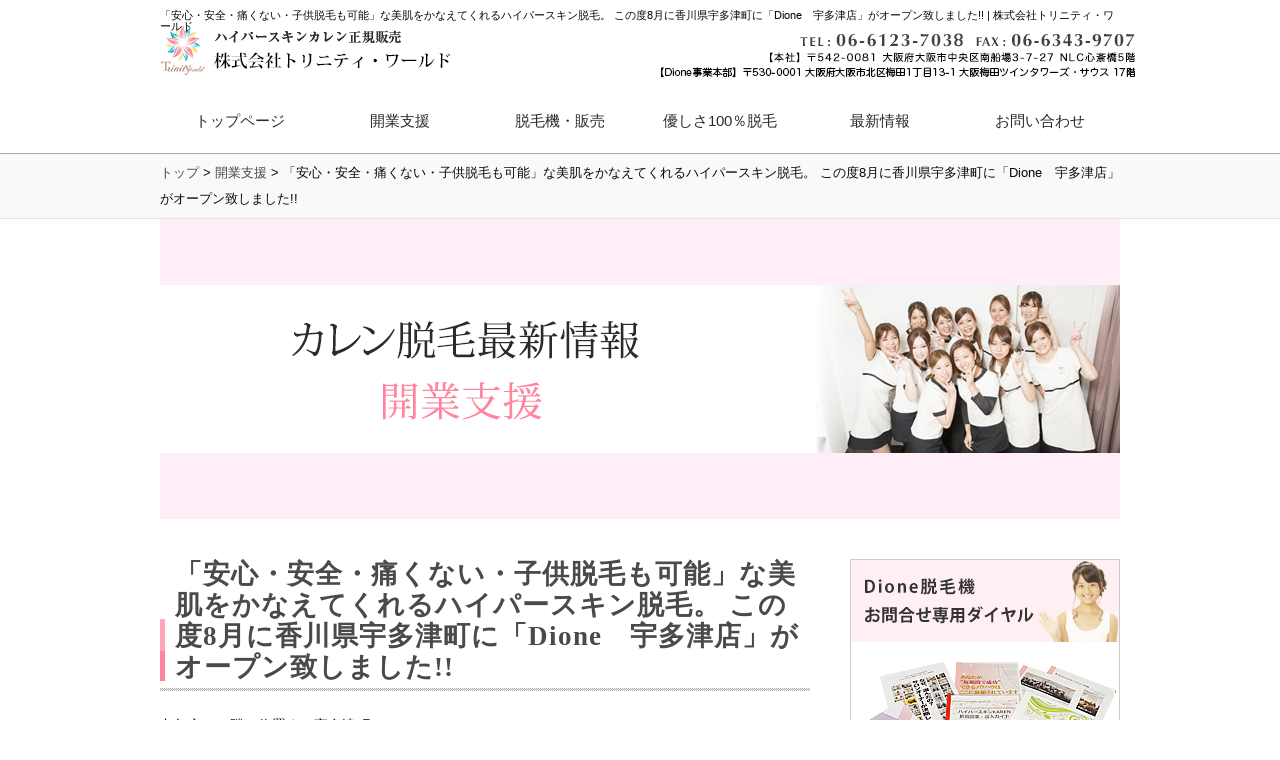

--- FILE ---
content_type: text/html; charset=UTF-8
request_url: https://trinity-world.co.jp/2083
body_size: 22648
content:
<!DOCTYPE html PUBLIC "-//W3C//DTD XHTML 1.0 Transitional//EN" "http://www.w3.org/TR/xhtml1/DTD/xhtml1-transitional.dtd">
<html xmlns="https://www.w3.org/1999/xhtml">
<head profile="http://gmpg.org/xfn/11">
<meta http-equiv="Content-Type" content="text/html; charset=UTF-8" />
<meta name="viewport" content="width=device-width,initial-scale=1.0">

<link rel="stylesheet" href="https://trinity-world.co.jp/wp-content/themes/cms/style.css" type="text/css" media="screen,print" />
<link href="//maxcdn.bootstrapcdn.com/font-awesome/4.2.0/css/font-awesome.min.css" rel="stylesheet">
<script src="https://ajax.googleapis.com/ajax/libs/jquery/1.12.4/jquery.min.js"></script>
<link rel="alternate" type="application/rss+xml" title="株式会社トリニティ・ワールド RSS Feed" href="https://trinity-world.co.jp/feed" />
<link rel="pingback" href="https://trinity-world.co.jp/xmlrpc.php" />
<link rel="shortcut icon" href="/favicon.ico">


<script type="text/javascript"><!--
function set_fontsize(size){
$("#main").css("font-size", size);
}
// --></script>

<script>
$(document).ready(function() {
  var pagetop = $('.pagetop');
    $(window).scroll(function () {
       if ($(this).scrollTop() > 100) {
            pagetop.fadeIn();
       } else {
            pagetop.fadeOut();
            }
       });
       pagetop.click(function () {
           $('body, html').animate({ scrollTop: 0 }, 500);
              return false;
   });
});
</script>

<script type="text/javascript">
$(function(){
	$('.main-gallery').flickity({
		contain: true,
		pageDots: false,
		prevNextButtons: true,
		initialIndex: 17
	});
});
</script>

<script type="text/javascript">
     ;(function($){
      $(function(){
        $.get('/wp-content/themes/cms/rss.php',function(data){
          $('#feed').html(data);
        })
      })
    })(jQuery);
</script>

<link rel="stylesheet" href="/wp-content/themes/cms/js/flickity.min.css" type="text/css"/>
<script type="text/javascript" src="/wp-content/themes/cms/js/flickity.pkgd.min.js"></script>

<link rel="stylesheet" type="text/css" href="https://trinity-world.co.jp/wp-content/themes/cms/js/slick/slick.css"/>
<link rel="stylesheet" type="text/css" href="https://trinity-world.co.jp/wp-content/themes/cms/js/slick/slick-theme.css"/>
<script type="text/javascript" src="https://trinity-world.co.jp/wp-content/themes/cms/js/slick/slick.min.js"></script>


		<!-- All in One SEO 4.6.3 - aioseo.com -->
		<title>「安心・安全・痛くない・子供脱毛も可能」な美肌をかなえてくれるハイパースキン脱毛。 この度8月に香川県宇多津町に「Dione 宇多津店」がオープン致しました!! | 株式会社トリニティ・ワールド</title>
		<meta name="description" content="香川県宇多津町に「Dione 宇多津店」がオープン致しました!! 脱毛サロンでの経験もある東店長。敏感肌・アトピー肌はもちろん、どんな方でも安心して施術をおまかせしていただけます。 今後、東店長が目指す宇多津店のサロン作りとは・・・？" />
		<meta name="robots" content="max-image-preview:large" />
		<link rel="canonical" href="https://trinity-world.co.jp/2083" />
		<meta name="generator" content="All in One SEO (AIOSEO) 4.6.3" />
		<meta property="og:locale" content="ja_JP" />
		<meta property="og:site_name" content="株式会社トリニティ・ワールド | 株式会社トリニティ・ワールド" />
		<meta property="og:type" content="article" />
		<meta property="og:title" content="「安心・安全・痛くない・子供脱毛も可能」な美肌をかなえてくれるハイパースキン脱毛。 この度8月に香川県宇多津町に「Dione 宇多津店」がオープン致しました!! | 株式会社トリニティ・ワールド" />
		<meta property="og:description" content="香川県宇多津町に「Dione 宇多津店」がオープン致しました!! 脱毛サロンでの経験もある東店長。敏感肌・アトピー肌はもちろん、どんな方でも安心して施術をおまかせしていただけます。 今後、東店長が目指す宇多津店のサロン作りとは・・・？" />
		<meta property="og:url" content="https://trinity-world.co.jp/2083" />
		<meta property="article:published_time" content="2016-09-26T16:24:46+00:00" />
		<meta property="article:modified_time" content="2017-05-02T06:25:20+00:00" />
		<meta name="twitter:card" content="summary_large_image" />
		<meta name="twitter:title" content="「安心・安全・痛くない・子供脱毛も可能」な美肌をかなえてくれるハイパースキン脱毛。 この度8月に香川県宇多津町に「Dione 宇多津店」がオープン致しました!! | 株式会社トリニティ・ワールド" />
		<meta name="twitter:description" content="香川県宇多津町に「Dione 宇多津店」がオープン致しました!! 脱毛サロンでの経験もある東店長。敏感肌・アトピー肌はもちろん、どんな方でも安心して施術をおまかせしていただけます。 今後、東店長が目指す宇多津店のサロン作りとは・・・？" />
		<script type="application/ld+json" class="aioseo-schema">
			{"@context":"https:\/\/schema.org","@graph":[{"@type":"Article","@id":"https:\/\/trinity-world.co.jp\/2083#article","name":"\u300c\u5b89\u5fc3\u30fb\u5b89\u5168\u30fb\u75db\u304f\u306a\u3044\u30fb\u5b50\u4f9b\u8131\u6bdb\u3082\u53ef\u80fd\u300d\u306a\u7f8e\u808c\u3092\u304b\u306a\u3048\u3066\u304f\u308c\u308b\u30cf\u30a4\u30d1\u30fc\u30b9\u30ad\u30f3\u8131\u6bdb\u3002 \u3053\u306e\u5ea68\u6708\u306b\u9999\u5ddd\u770c\u5b87\u591a\u6d25\u753a\u306b\u300cDione \u5b87\u591a\u6d25\u5e97\u300d\u304c\u30aa\u30fc\u30d7\u30f3\u81f4\u3057\u307e\u3057\u305f!! | \u682a\u5f0f\u4f1a\u793e\u30c8\u30ea\u30cb\u30c6\u30a3\u30fb\u30ef\u30fc\u30eb\u30c9","headline":"\u300c\u5b89\u5fc3\u30fb\u5b89\u5168\u30fb\u75db\u304f\u306a\u3044\u30fb\u5b50\u4f9b\u8131\u6bdb\u3082\u53ef\u80fd\u300d\u306a\u7f8e\u808c\u3092\u304b\u306a\u3048\u3066\u304f\u308c\u308b\u30cf\u30a4\u30d1\u30fc\u30b9\u30ad\u30f3\u8131\u6bdb\u3002 \u3053\u306e\u5ea68\u6708\u306b\u9999\u5ddd\u770c\u5b87\u591a\u6d25\u753a\u306b\u300cDione\u3000\u5b87\u591a\u6d25\u5e97\u300d\u304c\u30aa\u30fc\u30d7\u30f3\u81f4\u3057\u307e\u3057\u305f!!","author":{"@id":"https:\/\/trinity-world.co.jp\/author\/waywwbasc-2-2#author"},"publisher":{"@id":"https:\/\/trinity-world.co.jp\/#organization"},"image":{"@type":"ImageObject","url":"https:\/\/trinity-world.co.jp\/wp-content\/themes\/standard_black_cmspro\/img\/005-4.jpg","width":687,"height":799},"datePublished":"2016-09-27T01:24:46+09:00","dateModified":"2017-05-02T15:25:20+09:00","inLanguage":"ja","mainEntityOfPage":{"@id":"https:\/\/trinity-world.co.jp\/2083#webpage"},"isPartOf":{"@id":"https:\/\/trinity-world.co.jp\/2083#webpage"},"articleSection":"\u958b\u696d\u652f\u63f4"},{"@type":"BreadcrumbList","@id":"https:\/\/trinity-world.co.jp\/2083#breadcrumblist","itemListElement":[{"@type":"ListItem","@id":"https:\/\/trinity-world.co.jp\/#listItem","position":1,"name":"\u5bb6"}]},{"@type":"Organization","@id":"https:\/\/trinity-world.co.jp\/#organization","name":"\u682a\u5f0f\u4f1a\u793e\u30c8\u30ea\u30cb\u30c6\u30a3\u30fb\u30ef\u30fc\u30eb\u30c9","url":"https:\/\/trinity-world.co.jp\/"},{"@type":"Person","@id":"https:\/\/trinity-world.co.jp\/author\/waywwbasc-2-2#author","url":"https:\/\/trinity-world.co.jp\/author\/waywwbasc-2-2","name":",wAYW~wb\/asC","image":{"@type":"ImageObject","@id":"https:\/\/trinity-world.co.jp\/2083#authorImage","url":"https:\/\/secure.gravatar.com\/avatar\/4dcbc55ec50ff6aadbfea765bdd9b471?s=96&d=mm&r=g","width":96,"height":96,"caption":",wAYW~wb\/asC"}},{"@type":"WebPage","@id":"https:\/\/trinity-world.co.jp\/2083#webpage","url":"https:\/\/trinity-world.co.jp\/2083","name":"\u300c\u5b89\u5fc3\u30fb\u5b89\u5168\u30fb\u75db\u304f\u306a\u3044\u30fb\u5b50\u4f9b\u8131\u6bdb\u3082\u53ef\u80fd\u300d\u306a\u7f8e\u808c\u3092\u304b\u306a\u3048\u3066\u304f\u308c\u308b\u30cf\u30a4\u30d1\u30fc\u30b9\u30ad\u30f3\u8131\u6bdb\u3002 \u3053\u306e\u5ea68\u6708\u306b\u9999\u5ddd\u770c\u5b87\u591a\u6d25\u753a\u306b\u300cDione \u5b87\u591a\u6d25\u5e97\u300d\u304c\u30aa\u30fc\u30d7\u30f3\u81f4\u3057\u307e\u3057\u305f!! | \u682a\u5f0f\u4f1a\u793e\u30c8\u30ea\u30cb\u30c6\u30a3\u30fb\u30ef\u30fc\u30eb\u30c9","description":"\u9999\u5ddd\u770c\u5b87\u591a\u6d25\u753a\u306b\u300cDione \u5b87\u591a\u6d25\u5e97\u300d\u304c\u30aa\u30fc\u30d7\u30f3\u81f4\u3057\u307e\u3057\u305f!! \u8131\u6bdb\u30b5\u30ed\u30f3\u3067\u306e\u7d4c\u9a13\u3082\u3042\u308b\u6771\u5e97\u9577\u3002\u654f\u611f\u808c\u30fb\u30a2\u30c8\u30d4\u30fc\u808c\u306f\u3082\u3061\u308d\u3093\u3001\u3069\u3093\u306a\u65b9\u3067\u3082\u5b89\u5fc3\u3057\u3066\u65bd\u8853\u3092\u304a\u307e\u304b\u305b\u3057\u3066\u3044\u305f\u3060\u3051\u307e\u3059\u3002 \u4eca\u5f8c\u3001\u6771\u5e97\u9577\u304c\u76ee\u6307\u3059\u5b87\u591a\u6d25\u5e97\u306e\u30b5\u30ed\u30f3\u4f5c\u308a\u3068\u306f\u30fb\u30fb\u30fb\uff1f","inLanguage":"ja","isPartOf":{"@id":"https:\/\/trinity-world.co.jp\/#website"},"breadcrumb":{"@id":"https:\/\/trinity-world.co.jp\/2083#breadcrumblist"},"author":{"@id":"https:\/\/trinity-world.co.jp\/author\/waywwbasc-2-2#author"},"creator":{"@id":"https:\/\/trinity-world.co.jp\/author\/waywwbasc-2-2#author"},"image":{"@type":"ImageObject","url":"https:\/\/trinity-world.co.jp\/wp-content\/themes\/standard_black_cmspro\/img\/005-4.jpg","@id":"https:\/\/trinity-world.co.jp\/2083\/#mainImage","width":687,"height":799},"primaryImageOfPage":{"@id":"https:\/\/trinity-world.co.jp\/2083#mainImage"},"datePublished":"2016-09-27T01:24:46+09:00","dateModified":"2017-05-02T15:25:20+09:00"},{"@type":"WebSite","@id":"https:\/\/trinity-world.co.jp\/#website","url":"https:\/\/trinity-world.co.jp\/","name":"\u682a\u5f0f\u4f1a\u793e\u30c8\u30ea\u30cb\u30c6\u30a3\u30fb\u30ef\u30fc\u30eb\u30c9","description":"\u682a\u5f0f\u4f1a\u793e\u30c8\u30ea\u30cb\u30c6\u30a3\u30fb\u30ef\u30fc\u30eb\u30c9","inLanguage":"ja","publisher":{"@id":"https:\/\/trinity-world.co.jp\/#organization"}}]}
		</script>
		<!-- All in One SEO -->

<link rel="alternate" type="application/rss+xml" title="株式会社トリニティ・ワールド &raquo; 「安心・安全・痛くない・子供脱毛も可能」な美肌をかなえてくれるハイパースキン脱毛。 この度8月に香川県宇多津町に「Dione　宇多津店」がオープン致しました!! のコメントのフィード" href="https://trinity-world.co.jp/2083/feed" />
<script type="text/javascript">
/* <![CDATA[ */
window._wpemojiSettings = {"baseUrl":"https:\/\/s.w.org\/images\/core\/emoji\/15.0.3\/72x72\/","ext":".png","svgUrl":"https:\/\/s.w.org\/images\/core\/emoji\/15.0.3\/svg\/","svgExt":".svg","source":{"concatemoji":"https:\/\/trinity-world.co.jp\/wp-includes\/js\/wp-emoji-release.min.js?ver=6.5.7"}};
/*! This file is auto-generated */
!function(i,n){var o,s,e;function c(e){try{var t={supportTests:e,timestamp:(new Date).valueOf()};sessionStorage.setItem(o,JSON.stringify(t))}catch(e){}}function p(e,t,n){e.clearRect(0,0,e.canvas.width,e.canvas.height),e.fillText(t,0,0);var t=new Uint32Array(e.getImageData(0,0,e.canvas.width,e.canvas.height).data),r=(e.clearRect(0,0,e.canvas.width,e.canvas.height),e.fillText(n,0,0),new Uint32Array(e.getImageData(0,0,e.canvas.width,e.canvas.height).data));return t.every(function(e,t){return e===r[t]})}function u(e,t,n){switch(t){case"flag":return n(e,"\ud83c\udff3\ufe0f\u200d\u26a7\ufe0f","\ud83c\udff3\ufe0f\u200b\u26a7\ufe0f")?!1:!n(e,"\ud83c\uddfa\ud83c\uddf3","\ud83c\uddfa\u200b\ud83c\uddf3")&&!n(e,"\ud83c\udff4\udb40\udc67\udb40\udc62\udb40\udc65\udb40\udc6e\udb40\udc67\udb40\udc7f","\ud83c\udff4\u200b\udb40\udc67\u200b\udb40\udc62\u200b\udb40\udc65\u200b\udb40\udc6e\u200b\udb40\udc67\u200b\udb40\udc7f");case"emoji":return!n(e,"\ud83d\udc26\u200d\u2b1b","\ud83d\udc26\u200b\u2b1b")}return!1}function f(e,t,n){var r="undefined"!=typeof WorkerGlobalScope&&self instanceof WorkerGlobalScope?new OffscreenCanvas(300,150):i.createElement("canvas"),a=r.getContext("2d",{willReadFrequently:!0}),o=(a.textBaseline="top",a.font="600 32px Arial",{});return e.forEach(function(e){o[e]=t(a,e,n)}),o}function t(e){var t=i.createElement("script");t.src=e,t.defer=!0,i.head.appendChild(t)}"undefined"!=typeof Promise&&(o="wpEmojiSettingsSupports",s=["flag","emoji"],n.supports={everything:!0,everythingExceptFlag:!0},e=new Promise(function(e){i.addEventListener("DOMContentLoaded",e,{once:!0})}),new Promise(function(t){var n=function(){try{var e=JSON.parse(sessionStorage.getItem(o));if("object"==typeof e&&"number"==typeof e.timestamp&&(new Date).valueOf()<e.timestamp+604800&&"object"==typeof e.supportTests)return e.supportTests}catch(e){}return null}();if(!n){if("undefined"!=typeof Worker&&"undefined"!=typeof OffscreenCanvas&&"undefined"!=typeof URL&&URL.createObjectURL&&"undefined"!=typeof Blob)try{var e="postMessage("+f.toString()+"("+[JSON.stringify(s),u.toString(),p.toString()].join(",")+"));",r=new Blob([e],{type:"text/javascript"}),a=new Worker(URL.createObjectURL(r),{name:"wpTestEmojiSupports"});return void(a.onmessage=function(e){c(n=e.data),a.terminate(),t(n)})}catch(e){}c(n=f(s,u,p))}t(n)}).then(function(e){for(var t in e)n.supports[t]=e[t],n.supports.everything=n.supports.everything&&n.supports[t],"flag"!==t&&(n.supports.everythingExceptFlag=n.supports.everythingExceptFlag&&n.supports[t]);n.supports.everythingExceptFlag=n.supports.everythingExceptFlag&&!n.supports.flag,n.DOMReady=!1,n.readyCallback=function(){n.DOMReady=!0}}).then(function(){return e}).then(function(){var e;n.supports.everything||(n.readyCallback(),(e=n.source||{}).concatemoji?t(e.concatemoji):e.wpemoji&&e.twemoji&&(t(e.twemoji),t(e.wpemoji)))}))}((window,document),window._wpemojiSettings);
/* ]]> */
</script>
<style id='wp-emoji-styles-inline-css' type='text/css'>

	img.wp-smiley, img.emoji {
		display: inline !important;
		border: none !important;
		box-shadow: none !important;
		height: 1em !important;
		width: 1em !important;
		margin: 0 0.07em !important;
		vertical-align: -0.1em !important;
		background: none !important;
		padding: 0 !important;
	}
</style>
<link rel='stylesheet' id='wp-block-library-css' href='https://trinity-world.co.jp/wp-includes/css/dist/block-library/style.min.css?ver=6.5.7' type='text/css' media='all' />
<style id='classic-theme-styles-inline-css' type='text/css'>
/*! This file is auto-generated */
.wp-block-button__link{color:#fff;background-color:#32373c;border-radius:9999px;box-shadow:none;text-decoration:none;padding:calc(.667em + 2px) calc(1.333em + 2px);font-size:1.125em}.wp-block-file__button{background:#32373c;color:#fff;text-decoration:none}
</style>
<style id='global-styles-inline-css' type='text/css'>
body{--wp--preset--color--black: #000000;--wp--preset--color--cyan-bluish-gray: #abb8c3;--wp--preset--color--white: #ffffff;--wp--preset--color--pale-pink: #f78da7;--wp--preset--color--vivid-red: #cf2e2e;--wp--preset--color--luminous-vivid-orange: #ff6900;--wp--preset--color--luminous-vivid-amber: #fcb900;--wp--preset--color--light-green-cyan: #7bdcb5;--wp--preset--color--vivid-green-cyan: #00d084;--wp--preset--color--pale-cyan-blue: #8ed1fc;--wp--preset--color--vivid-cyan-blue: #0693e3;--wp--preset--color--vivid-purple: #9b51e0;--wp--preset--gradient--vivid-cyan-blue-to-vivid-purple: linear-gradient(135deg,rgba(6,147,227,1) 0%,rgb(155,81,224) 100%);--wp--preset--gradient--light-green-cyan-to-vivid-green-cyan: linear-gradient(135deg,rgb(122,220,180) 0%,rgb(0,208,130) 100%);--wp--preset--gradient--luminous-vivid-amber-to-luminous-vivid-orange: linear-gradient(135deg,rgba(252,185,0,1) 0%,rgba(255,105,0,1) 100%);--wp--preset--gradient--luminous-vivid-orange-to-vivid-red: linear-gradient(135deg,rgba(255,105,0,1) 0%,rgb(207,46,46) 100%);--wp--preset--gradient--very-light-gray-to-cyan-bluish-gray: linear-gradient(135deg,rgb(238,238,238) 0%,rgb(169,184,195) 100%);--wp--preset--gradient--cool-to-warm-spectrum: linear-gradient(135deg,rgb(74,234,220) 0%,rgb(151,120,209) 20%,rgb(207,42,186) 40%,rgb(238,44,130) 60%,rgb(251,105,98) 80%,rgb(254,248,76) 100%);--wp--preset--gradient--blush-light-purple: linear-gradient(135deg,rgb(255,206,236) 0%,rgb(152,150,240) 100%);--wp--preset--gradient--blush-bordeaux: linear-gradient(135deg,rgb(254,205,165) 0%,rgb(254,45,45) 50%,rgb(107,0,62) 100%);--wp--preset--gradient--luminous-dusk: linear-gradient(135deg,rgb(255,203,112) 0%,rgb(199,81,192) 50%,rgb(65,88,208) 100%);--wp--preset--gradient--pale-ocean: linear-gradient(135deg,rgb(255,245,203) 0%,rgb(182,227,212) 50%,rgb(51,167,181) 100%);--wp--preset--gradient--electric-grass: linear-gradient(135deg,rgb(202,248,128) 0%,rgb(113,206,126) 100%);--wp--preset--gradient--midnight: linear-gradient(135deg,rgb(2,3,129) 0%,rgb(40,116,252) 100%);--wp--preset--font-size--small: 13px;--wp--preset--font-size--medium: 20px;--wp--preset--font-size--large: 36px;--wp--preset--font-size--x-large: 42px;--wp--preset--spacing--20: 0.44rem;--wp--preset--spacing--30: 0.67rem;--wp--preset--spacing--40: 1rem;--wp--preset--spacing--50: 1.5rem;--wp--preset--spacing--60: 2.25rem;--wp--preset--spacing--70: 3.38rem;--wp--preset--spacing--80: 5.06rem;--wp--preset--shadow--natural: 6px 6px 9px rgba(0, 0, 0, 0.2);--wp--preset--shadow--deep: 12px 12px 50px rgba(0, 0, 0, 0.4);--wp--preset--shadow--sharp: 6px 6px 0px rgba(0, 0, 0, 0.2);--wp--preset--shadow--outlined: 6px 6px 0px -3px rgba(255, 255, 255, 1), 6px 6px rgba(0, 0, 0, 1);--wp--preset--shadow--crisp: 6px 6px 0px rgba(0, 0, 0, 1);}:where(.is-layout-flex){gap: 0.5em;}:where(.is-layout-grid){gap: 0.5em;}body .is-layout-flex{display: flex;}body .is-layout-flex{flex-wrap: wrap;align-items: center;}body .is-layout-flex > *{margin: 0;}body .is-layout-grid{display: grid;}body .is-layout-grid > *{margin: 0;}:where(.wp-block-columns.is-layout-flex){gap: 2em;}:where(.wp-block-columns.is-layout-grid){gap: 2em;}:where(.wp-block-post-template.is-layout-flex){gap: 1.25em;}:where(.wp-block-post-template.is-layout-grid){gap: 1.25em;}.has-black-color{color: var(--wp--preset--color--black) !important;}.has-cyan-bluish-gray-color{color: var(--wp--preset--color--cyan-bluish-gray) !important;}.has-white-color{color: var(--wp--preset--color--white) !important;}.has-pale-pink-color{color: var(--wp--preset--color--pale-pink) !important;}.has-vivid-red-color{color: var(--wp--preset--color--vivid-red) !important;}.has-luminous-vivid-orange-color{color: var(--wp--preset--color--luminous-vivid-orange) !important;}.has-luminous-vivid-amber-color{color: var(--wp--preset--color--luminous-vivid-amber) !important;}.has-light-green-cyan-color{color: var(--wp--preset--color--light-green-cyan) !important;}.has-vivid-green-cyan-color{color: var(--wp--preset--color--vivid-green-cyan) !important;}.has-pale-cyan-blue-color{color: var(--wp--preset--color--pale-cyan-blue) !important;}.has-vivid-cyan-blue-color{color: var(--wp--preset--color--vivid-cyan-blue) !important;}.has-vivid-purple-color{color: var(--wp--preset--color--vivid-purple) !important;}.has-black-background-color{background-color: var(--wp--preset--color--black) !important;}.has-cyan-bluish-gray-background-color{background-color: var(--wp--preset--color--cyan-bluish-gray) !important;}.has-white-background-color{background-color: var(--wp--preset--color--white) !important;}.has-pale-pink-background-color{background-color: var(--wp--preset--color--pale-pink) !important;}.has-vivid-red-background-color{background-color: var(--wp--preset--color--vivid-red) !important;}.has-luminous-vivid-orange-background-color{background-color: var(--wp--preset--color--luminous-vivid-orange) !important;}.has-luminous-vivid-amber-background-color{background-color: var(--wp--preset--color--luminous-vivid-amber) !important;}.has-light-green-cyan-background-color{background-color: var(--wp--preset--color--light-green-cyan) !important;}.has-vivid-green-cyan-background-color{background-color: var(--wp--preset--color--vivid-green-cyan) !important;}.has-pale-cyan-blue-background-color{background-color: var(--wp--preset--color--pale-cyan-blue) !important;}.has-vivid-cyan-blue-background-color{background-color: var(--wp--preset--color--vivid-cyan-blue) !important;}.has-vivid-purple-background-color{background-color: var(--wp--preset--color--vivid-purple) !important;}.has-black-border-color{border-color: var(--wp--preset--color--black) !important;}.has-cyan-bluish-gray-border-color{border-color: var(--wp--preset--color--cyan-bluish-gray) !important;}.has-white-border-color{border-color: var(--wp--preset--color--white) !important;}.has-pale-pink-border-color{border-color: var(--wp--preset--color--pale-pink) !important;}.has-vivid-red-border-color{border-color: var(--wp--preset--color--vivid-red) !important;}.has-luminous-vivid-orange-border-color{border-color: var(--wp--preset--color--luminous-vivid-orange) !important;}.has-luminous-vivid-amber-border-color{border-color: var(--wp--preset--color--luminous-vivid-amber) !important;}.has-light-green-cyan-border-color{border-color: var(--wp--preset--color--light-green-cyan) !important;}.has-vivid-green-cyan-border-color{border-color: var(--wp--preset--color--vivid-green-cyan) !important;}.has-pale-cyan-blue-border-color{border-color: var(--wp--preset--color--pale-cyan-blue) !important;}.has-vivid-cyan-blue-border-color{border-color: var(--wp--preset--color--vivid-cyan-blue) !important;}.has-vivid-purple-border-color{border-color: var(--wp--preset--color--vivid-purple) !important;}.has-vivid-cyan-blue-to-vivid-purple-gradient-background{background: var(--wp--preset--gradient--vivid-cyan-blue-to-vivid-purple) !important;}.has-light-green-cyan-to-vivid-green-cyan-gradient-background{background: var(--wp--preset--gradient--light-green-cyan-to-vivid-green-cyan) !important;}.has-luminous-vivid-amber-to-luminous-vivid-orange-gradient-background{background: var(--wp--preset--gradient--luminous-vivid-amber-to-luminous-vivid-orange) !important;}.has-luminous-vivid-orange-to-vivid-red-gradient-background{background: var(--wp--preset--gradient--luminous-vivid-orange-to-vivid-red) !important;}.has-very-light-gray-to-cyan-bluish-gray-gradient-background{background: var(--wp--preset--gradient--very-light-gray-to-cyan-bluish-gray) !important;}.has-cool-to-warm-spectrum-gradient-background{background: var(--wp--preset--gradient--cool-to-warm-spectrum) !important;}.has-blush-light-purple-gradient-background{background: var(--wp--preset--gradient--blush-light-purple) !important;}.has-blush-bordeaux-gradient-background{background: var(--wp--preset--gradient--blush-bordeaux) !important;}.has-luminous-dusk-gradient-background{background: var(--wp--preset--gradient--luminous-dusk) !important;}.has-pale-ocean-gradient-background{background: var(--wp--preset--gradient--pale-ocean) !important;}.has-electric-grass-gradient-background{background: var(--wp--preset--gradient--electric-grass) !important;}.has-midnight-gradient-background{background: var(--wp--preset--gradient--midnight) !important;}.has-small-font-size{font-size: var(--wp--preset--font-size--small) !important;}.has-medium-font-size{font-size: var(--wp--preset--font-size--medium) !important;}.has-large-font-size{font-size: var(--wp--preset--font-size--large) !important;}.has-x-large-font-size{font-size: var(--wp--preset--font-size--x-large) !important;}
.wp-block-navigation a:where(:not(.wp-element-button)){color: inherit;}
:where(.wp-block-post-template.is-layout-flex){gap: 1.25em;}:where(.wp-block-post-template.is-layout-grid){gap: 1.25em;}
:where(.wp-block-columns.is-layout-flex){gap: 2em;}:where(.wp-block-columns.is-layout-grid){gap: 2em;}
.wp-block-pullquote{font-size: 1.5em;line-height: 1.6;}
</style>
<link rel='stylesheet' id='wp-pagenavi-css' href='https://trinity-world.co.jp/wp-content/plugins/wp-pagenavi/pagenavi-css.css?ver=2.70' type='text/css' media='all' />
<link rel='stylesheet' id='jquery.lightbox.min.css-css' href='https://trinity-world.co.jp/wp-content/plugins/wp-jquery-lightbox/styles/lightbox.min.css?ver=1.5.4' type='text/css' media='all' />
<link rel='stylesheet' id='jqlb-overrides-css' href='https://trinity-world.co.jp/wp-content/plugins/wp-jquery-lightbox/styles/overrides.css?ver=1.5.4' type='text/css' media='all' />
<style id='jqlb-overrides-inline-css' type='text/css'>

		#outerImageContainer {
			box-shadow: 0 0 4px 2px rgba(0,0,0,.2);
		}
		#imageContainer{
			padding: 6px;
		}
		#imageDataContainer {
			box-shadow: ;
		}
		#prevArrow,
		#nextArrow{
			background-color: rgba(255,255,255,.7;
			color: #000000;
		}
</style>
<script type="text/javascript" src="https://trinity-world.co.jp/wp-includes/js/jquery/jquery.min.js?ver=3.7.1" id="jquery-core-js"></script>
<script type="text/javascript" src="https://trinity-world.co.jp/wp-includes/js/jquery/jquery-migrate.min.js?ver=3.4.1" id="jquery-migrate-js"></script>
<link rel="https://api.w.org/" href="https://trinity-world.co.jp/wp-json/" /><link rel="alternate" type="application/json" href="https://trinity-world.co.jp/wp-json/wp/v2/posts/2083" /><link rel="EditURI" type="application/rsd+xml" title="RSD" href="https://trinity-world.co.jp/xmlrpc.php?rsd" />
<meta name="generator" content="WordPress 6.5.7" />
<link rel='shortlink' href='https://trinity-world.co.jp/?p=2083' />
<link rel="alternate" type="application/json+oembed" href="https://trinity-world.co.jp/wp-json/oembed/1.0/embed?url=https%3A%2F%2Ftrinity-world.co.jp%2F2083" />
<link rel="alternate" type="text/xml+oembed" href="https://trinity-world.co.jp/wp-json/oembed/1.0/embed?url=https%3A%2F%2Ftrinity-world.co.jp%2F2083&#038;format=xml" />
<style type="text/css">
#headerimage {
	background: url(https://trinity-world.co.jp/wp-content/themes/cms/img/misty.jpg) no-repeat;
}
</style>

<!-- Google Tag Manager -->
<script>(function(w,d,s,l,i){w[l]=w[l]||[];w[l].push({'gtm.start':
new Date().getTime(),event:'gtm.js'});var f=d.getElementsByTagName(s)[0],
j=d.createElement(s),dl=l!='dataLayer'?'&l='+l:'';j.async=true;j.src=
'https://www.googletagmanager.com/gtm.js?id='+i+dl;f.parentNode.insertBefore(j,f);
})(window,document,'script','dataLayer','GTM-WWB7H9J');</script>
<!-- End Google Tag Manager -->
</head>

<body class="post-template-default single single-post postid-2083 single-format-standard">
<!-- Google Tag Manager (noscript) -->
<noscript><iframe src="https://www.googletagmanager.com/ns.html?id=GTM-WWB7H9J"
height="0" width="0" style="display:none;visibility:hidden"></iframe></noscript>
<!-- End Google Tag Manager (noscript) -->

<div id="base">
<!-- bg -->
<div id="bg">
<!-- wrapper -->
<div class="wrapper">

<!-- header -->
<div id="header" class="clearfix">

<h1>
「安心・安全・痛くない・子供脱毛も可能」な美肌をかなえてくれるハイパースキン脱毛。 この度8月に香川県宇多津町に「Dione　宇多津店」がオープン致しました!!
 | 株式会社トリニティ・ワールド</h1>

<div class="header_l">
<!-- PC用とモバイル用のロゴ出し分け -->
<a id="pc_logo" href="https://trinity-world.co.jp/"><img src="https://trinity-world.co.jp/wp-content/themes/cms/img/logo.png" alt="株式会社トリニティ・ワールド" ></a>
<a id="mobile_logo" href="https://trinity-world.co.jp/"><img src="https://trinity-world.co.jp/wp-content/themes/cms/img/logo_m.png" alt="株式会社トリニティ・ワールド" ></a>
<!-- eof PC用とモバイル用のロゴ出し分け -->

<!-- モバイル用ハンバーガーボタン -->
<div id="navbutton">
<a href="#" id="panel-btn"><span id="panel-btn-icon"></span></a>
</div>
<!-- eof モバイル用ハンバーガーボタン -->

</div>
 
<div class="header_r">
<img src="https://trinity-world.co.jp/wp-content/themes/cms/img/tel.png" alt="お問い合わせ" />
</div>
</div>

</div>
<!-- eof header-->

<!-- gnavi -->
<div id="headnav">
<ul id="dropmenu">
<li><a href="https://trinity-world.co.jp/" id="head_navi1">トップページ</a></li>
<li><a href="https://trinity-world.co.jp/merit" id="head_navi2">開業支援</a>
<ul class="datsumou">
<li><a href="https://trinity-world.co.jp/fc-recruite" id="head_navi14">Dione&reg;フランチャイズ募集</a></li>		
</ul>
</li>
<li><a href="https://trinity-world.co.jp/hyperskin-karen" id="head_navi3">脱毛機・販売</a>
	<ul class="datsumou">
		<li><a href="https://trinity-world.co.jp/hyperskin-karen" id="head_navi11">ハイパースキン「KAREN」（カレン）</a></li>
		<!--<li><a href="https://trinity-world.co.jp/drlumicess/" id="head_navi14">脱毛機Dr.Lumicess（ドクター・ルミセス）</a></li>-->
		<li><a href="https://trinity-world.co.jp/delight" id="head_navi12">ＪＥＰＡ認定機器「Delight」（ディライト）</a></li>
		<li><a href="https://trinity-world.co.jp/vertex" id="head_navi13">メンズ脱毛も対応 VERTEX（ウェルテクス）</a></li>
	</ul>
</li>
<li><a href="https://trinity-world.co.jp/karen" id="head_navi4">優しさ100％脱毛</a></li>
<li><a href="https://trinity-world.co.jp/news" id="head_navi5">最新情報</a></li>
<li><a href="https://trinity-world.co.jp/contact_all" id="head_navi6">お問い合わせ</a>
	<ul>
		<li><a href="https://trinity-world.co.jp/seminar" id="head_navi7">ハイパースキン脱毛<br />体験説明会・お申し込み窓口</a></li>
		<li><a href="https://trinity-world.co.jp/fcsession" id="head_navi8">業務用脱毛機体験会および<br />フランチャイズ開業セミナー</a></li>
		<li><a href="https://trinity-world.co.jp/contact"  id="head_navi9">資料請求・無料体験デモ・<br />個別相談のご予約</a></li>
		<li><a href="https://trinity-world.co.jp/taiken" id="head_navi10">ハイパースキンカレン体験会</a></li>
	</ul>
</li>
</ul>
</div>

<!-- eof gnavi -->

<nav id="panel">
<div class="vertical-center-container">
<div class="vertical-center-content">
<ul class="menu_list1">
<li><a href="https://trinity-world.co.jp/" id="head_navi1">トップページ</a></li>
<li><a href="https://trinity-world.co.jp/merit" id="head_navi2">開業支援</a></li>
<li><a href="https://trinity-world.co.jp/fc-recruite" id="head_navi15">Dione&reg;フランチャイズ募集</a></li>
<li><a href="https://trinity-world.co.jp/hyperskin-karen" id="head_navi3">脱毛機・販売</a></li>
<li><a href="https://trinity-world.co.jp/hyperskin-karen" id="head_navi11">ハイパースキン「KAREN」（カレン）</a></li>
<!--<li><a href="https://trinity-world.co.jp/drlumicess/" id="head_navi14">脱毛機Dr.Lumicess（ドクター・ルミセス）</a></li>-->
<li><a href="https://trinity-world.co.jp/delight" id="head_navi12">ＪＥＰＡ認定機器「Delight」（ディライト）</a></li>
<li><a href="https://trinity-world.co.jp/vertex" id="head_navi13">メンズ脱毛も対応 VERTEX（ウェルテクス）</a></li>
<li><a href="https://trinity-world.co.jp/karen" id="head_navi4">優しさ100％脱毛</a></li>
<li><a href="https://trinity-world.co.jp/news" id="head_navi5">最新情報</a></li>
<li><a href="https://trinity-world.co.jp/contact" id="head_navi2">お問合せ</a> </li>
<li><a href="https://trinity-world.co.jp/seminar" id="head_navi7">ハイパースキン脱毛<br />体験説明会・お申し込み窓口</a></li>
<li><a href="https://trinity-world.co.jp/fcsession" id="head_navi8">業務用脱毛機体験会および<br />フランチャイズ開業セミナー</a></li>
<li><a href="https://trinity-world.co.jp/contact"  id="head_navi9">資料請求・無料体験デモ・個別相談のご予約</a></li>
<li><a href="https://trinity-world.co.jp/taiken" id="head_navi10">ハイパースキンカレン体験会</a></li>
<li><a href="https://trinity-world.co.jp/company" id="head_navi2">会社概要</a></li>
<li><a href="https://trinity-world.co.jp/tokusyou" id="head_navi2">特定商取引法に基づく表記</a></li>
<li><a href="https://trinity-world.co.jp/terms" id="head_navi2">ご利用規約</a></li>
<li><a href="https://trinity-world.co.jp/privacy" id="head_navi2">個人情報保護方針</a></li>
<li><a href="https://trinity-world.co.jp/pinkribbon" id="head_navi2">ピンクリボン運動</a> </li>


</ul>
<ul class="menu_list2">
	<li class="cat-item cat-item-4"><a href="https://trinity-world.co.jp/category/other">その他 （メディア情報など）</a>
</li>
	<li class="cat-item cat-item-6"><a href="https://trinity-world.co.jp/category/media">メディア掲載特集</a>
</li>
	<li class="cat-item cat-item-5"><a href="https://trinity-world.co.jp/category/datsumou-hanbai">脱毛機販売・ 導入カテゴリー</a>
</li>
	<li class="cat-item cat-item-7"><a href="https://trinity-world.co.jp/category/salon-letter">開業および導入された サロン様からの感謝の声</a>
</li>
	<li class="cat-item cat-item-3"><a href="https://trinity-world.co.jp/category/kaigyoshien">開業支援</a>
</li>
</ul>
</div>
</div>	
</nav>



<div id="pan">
<div class="breadcrumbs">
    <!-- Breadcrumb NavXT 7.3.0 -->
<span property="itemListElement" typeof="ListItem"><a property="item" typeof="WebPage" title="株式会社トリニティ・ワールドへ移動" href="https://trinity-world.co.jp" class="home"><span property="name">トップ</span></a><meta property="position" content="1"></span> &gt; <span property="itemListElement" typeof="ListItem"><a property="item" typeof="WebPage" title="開業支援のカテゴリーアーカイブへ移動" href="https://trinity-world.co.jp/category/kaigyoshien" class="taxonomy category"><span property="name">開業支援</span></a><meta property="position" content="2"></span> &gt; <span property="itemListElement" typeof="ListItem"><span property="name">「安心・安全・痛くない・子供脱毛も可能」な美肌をかなえてくれるハイパースキン脱毛。 この度8月に香川県宇多津町に「Dione　宇多津店」がオープン致しました!!</span><meta property="position" content="3"></span></div>
</div>
<div id="imagebox-bs" class="clearfix"><img src="https://trinity-world.co.jp/wp-content/themes/cms/img/cat-merit.png" alt="開業支援"/></div>





<div id="content" class="clearfix">
 <!-- main -->
 <div id="main">
    
		




<div id="single">
<h2 class="h2w">「安心・安全・痛くない・子供脱毛も可能」な美肌をかなえてくれるハイパースキン脱毛。 この度8月に香川県宇多津町に「Dione　宇多津店」がオープン致しました!!</h2>

<p id="entry_b">

丸亀市のお隣に位置する宇多津町。<br />
うどんでも有名な香川県ですが宇多津町は塩づくりでも歴史の深い町だそうです♪<br />
そんな宇多津町にDioneがオープンです＾＾
 </p>
 <p id="entry_b">
JR岡山からは特急しおかぜで１駅。<br />
あっという間につきました♪
 </p>

<div class="ta-c"><img decoding="async" src="https://trinity-world.co.jp/wp-content/themes/standard_black_cmspro/img/001-5.jpg" alt="宇多津駅、時計塔 写真" /></div>

 <p id="entry_b">
南口を出ていただきロータリーを抜け、通り沿いに讃岐うどんの「塩がま屋」がございます。<br />
さらに歩いていくと郵便局がございますのでそちらの交差点を右へ。
 </p>
 
<div class="ta-c"><img decoding="async" src="https://trinity-world.co.jp/wp-content/themes/standard_black_cmspro/img/002-5.jpg" alt="塩がま屋、郵便局 写真" /></div>

<p id="entry_b">
ドラッグストアを右手に歩いていただいて１つ目の角を右へお曲がりください♪
</p>

 <div class="ta-c"><img decoding="async" src="https://trinity-world.co.jp/wp-content/themes/standard_black_cmspro/img/003-5.jpg" alt="ドラッグストア 写真" /></div>

<p id="entry_b">
ございました＾＾／
</p>
 
 <div class="ta-c"><img decoding="async" src="https://trinity-world.co.jp/wp-content/themes/standard_black_cmspro/img/004-4.jpg" alt="サロン 写真" /></div>

<p id="entry_b">
外観はまるでcafeのよう☆彡<br />

駐車場もあり、サロン内も広くとっても素敵です♪<br />
ゆったりとした空間、ついつい長居してしまいそうな、、、<br />
そんな落ち着きもありとっても清潔感あふれる<span class="red">「Dione　宇多津店」</span>。<br />
どのお客様も虜になること間違いなしです！
</p>
<p id="entry_b">
東店長は脱毛サロンでの経験もアリ！<br />
ですので敏感肌・アトピー肌はもちろんのこと、どんな方でも安心してカウンセリング、施術をおまかせしていただけますよ♪
</p>
<p id="entry_b">
今後は女性のトータルビューティーへ向けて宇多津店急成長の予定です♪
</p>
<p id="entry_b">
ぜひ皆さま<span class="red">「Dione宇多津店」</span>へお立ち寄りくださいませ♪
</p>

 <div class="ta-c"><img decoding="async" src="https://trinity-world.co.jp/wp-content/themes/standard_black_cmspro/img/005-4.jpg" alt="店長、スタッフさんとハイパースキン「カレン」写真" /></div>

<div class="salon-footdeta">
<h2>サロン情報</h2>

<div class="salonjyouhou">
<table>
<tr>
<th>サロン名</th><td>Ｄｉｏｎｅ宇多津店</td></tr><tr>
<th>ｵﾌｨｼｬﾙｻｲﾄ</th><td> <a href="http://www.datsumousalon-dione.jp/salon/chu-shikoku/utazu/" target="_blank"> http://www.datsumousalon-dione.jp/salon/chu-shikoku/utazu/</a></td></tr><tr>
<th>所在地</th><td> 〒769-0206　香川県綾歌郡宇多津町浜6番丁89-2</td></tr><tr>
<th>電話</th><td> 087-785-5463</td></tr><tr>
<th>営業時間</th><td>10：00〜20：00 (最終受付18：30)</td></tr><tr>
<th>定休日</th><td> 水曜</td></tr></table>
</div>
</div></div>
<!--
<div class="post-bx clearfix">
<div class="post-bx_img"><img src="https://trinity-world.co.jp/wp-content/themes/cms/img/top/contact002.png" alt="ハイパースキン脱毛機で開業されたサロンオーナー様方の写真" width="100%"></div>
<div class="post-bx_txt">
子供脱毛がキッカケで親子脱毛へ、そして、さらに紹介へと...<br />
人の輪が広がるDioneの脱毛は、先に開業された方の想いを大切にするため<span class="b pink">開業エリア</span>を<span class="b pink">限定</span>しています。開業希望エリアにおいてお断りする場合があります。予めご容赦ください。
<ul class="lk">
<li><a href="https://trinity-world.co.jp/seminar">2組様限定／無料体験会への参加申込みはこちら</a></li>
<li><a href="https://trinity-world.co.jp/hyperskin-karen/contact">先着順／出張での無料体験を対応中。お申込みはこちら</li>
<li><a href="https://trinity-world.co.jp/hyperskin-karen/contact">開業の始め方／資料請求はこちら</li>
</ul>
</div>
</div>
-->

<div class="post-bx clearfix">
<div class="post-bx_img"><img src="https://trinity-world.co.jp/pt/wp-content/uploads/2024/07/Dione-Business-Guide_w1900-300x254.webp" alt="脱毛サロン開業の手引書" width="100%"></div>
<div class="post-bx_txt">
子供脱毛がキッカケで親子脱毛へ、そして、さらに紹介へと...<br />
人の輪が広がるDioneの脱毛は、先に開業された方の想いを大切にするため<span class="b pink">開業エリア</span>を<span class="b pink">限定</span>しています。開業希望エリアにおいてお断りする場合があります。予めご容赦ください。
<ul class="lk">
<li><a href="https://trinity-world.co.jp/pt/lp-hw/">ムダ毛に悩んだ経験が経営を安定させる理由</a></li>
<li><a href="https://trinity-world.co.jp/seminar">2組様限定／無料体験会への参加申込みはこちら</a></li>
<li><a href="https://trinity-world.co.jp/hyperskin-karen/contact">先着順／出張での無料体験を対応中。お申込みはこちら</li>
<li><a href="https://trinity-world.co.jp/hyperskin-karen/contact">開業の始め方／資料請求はこちら</li>
</ul>
</div>
</div>

<br clear="all">

<div class="line_grey" align="right">
</div>

         
<!--<p class="postmetadata">Posted in <a href="https://trinity-world.co.jp/category/kaigyoshien" rel="category tag">開業支援</a> | No Comments</p>-->
         
		
		<!--<p align="center">
<a href="https://trinity-world.co.jp/2091" rel="prev">«前へ「海老名市に噂の痛くない美肌脱毛サロン「Ｄｉｏｎｅ」がオープンしました！！」</a>&nbsp;&nbsp;｜&nbsp;&nbsp;<a href="https://trinity-world.co.jp/2073" rel="next">「長野県３店舗目☆「 Dione南箕輪店」がOPENいたしました！！」次へ»</a></p>-->


	 </div>
 <!-- eof main -->

<!-- side -->
<div id="side" class="ac">

<!-- 脱毛機・販売メニュー -->

<!-- eof 脱毛機・販売メニュー -->

<!-- 開業系列のよくあるご質問バナー -->

<!-- eof 開業系列よくあるご質問バナー -->
<!-- 販売系列のよくあるご質問バナー -->
<!-- eof 販売系列よくあるご質問バナー -->

<!-- バナー -->
<div class="side_area">
<a href="https://trinity-world.co.jp/contact"><img src="https://trinity-world.co.jp/wp-content/themes/cms/img/side_contact.png" alt="ハイパースキンカレン専用ダイヤル"></a>
<h3>開業支援</h3>
<a href="https://trinity-world.co.jp/fc-recruite"><img src="https://trinity-world.co.jp/wp-content/themes/cms/img/fc_recruitment.jpg" ></a>
<a href="https://trinity-world.co.jp/merit"><img src="https://trinity-world.co.jp/wp-content/themes/cms/img/side_business.png" class="mt10" ></a>
<a href="https://trinity-world.co.jp/benefit"><img src="https://trinity-world.co.jp/wp-content/themes/cms/img/side_merit17.png" class="mt10" ></a>
<h3>脱毛機・販売</h3>
<a href="https://trinity-world.co.jp/hyperskin-karen"><img src="https://trinity-world.co.jp/wp-content/themes/cms/img/side_sales.png" ></a>
<h3>脱毛体験・販売セミナー</h3>
<a href="https://trinity-world.co.jp/taiken"><img src="https://trinity-world.co.jp/wp-content/themes/cms/img/side_trial.png" ></a>
<a href="https://trinity-world.co.jp/semina-setumei"><img src="https://trinity-world.co.jp/wp-content/themes/cms/img/side_seminar.png" class="mt20"></a>

<!--<a href="https://trinity-world.co.jp/7825"><img src="https://trinity-world.co.jp/wp-content/themes/cms/img/side_recommend.png"  class="mt20"></a>-->
<!--<a href="https://trinity-world.co.jp/4370"><img src="https://trinity-world.co.jp/wp-content/themes/cms/img/side_doctor.png"  class="mt20"></a>-->
<!--<a href="https://trinity-world.co.jp/1934"><img src="https://trinity-world.co.jp/wp-content/themes/cms/img/side_amazon.png"  class="mt20 mb20"></a>-->


<!--
<div class="mblog">            
<div id="feed">
</div>
</div>
-->

<!--<a href="https://trinity-world.co.jp/rebornne"><img src="https://trinity-world.co.jp/wp-content/themes/cms/img/side_rebornne.png" class="mb20"></a>-->
<!--<a href="https://trinity-world.co.jp/hgh"><img src="https://trinity-world.co.jp/wp-content/themes/cms/img/side_hgh.png" class="mb20"></a>-->
<!--<a href="https://trinity-world.co.jp/pachimo"><img src="https://trinity-world.co.jp/wp-content/themes/cms/img/side_pachimo.png" class="mb20"></a>-->
<!--<a href="https://trinity-world.co.jp/airwasher"><img src="https://trinity-world.co.jp/wp-content/themes/cms/img/side_airwasher.png" class="mb20"></a>
<a href="https://trinity-world.co.jp/lala"><img src="https://trinity-world.co.jp/wp-content/themes/cms/img/side_lala.png"></a>-->
<!--<a href="https://trinity-world.co.jp/pinkribbon"><img src="https://trinity-world.co.jp/wp-content/themes/cms/img/side_pinkribon.png" class="mt20"></a>-->
<h3>メディア情報</h3>
<a href="https://trinity-world.co.jp/media"><img src="https://trinity-world.co.jp/wp-content/themes/cms/img/side_media.png" ></a>
</div>
</div>
<!-- eof バナー -->




<!-- menu
<div class="side_area">
<h3>メニュー</h3>
<ul>
<li class="page_item page-item-9745 page_item_has_children"><a href="https://trinity-world.co.jp/fc-recruite">Dioneフランチャイズ募集</a>
<ul class='children'>
	<li class="page_item page-item-9743"><a href="https://trinity-world.co.jp/fc-recruite/owner">オーナーの1日の過ごし方</a></li>
</ul>
</li>
<li class="page_item page-item-6446"><a href="https://trinity-world.co.jp/hgh_contact">H.G.Hアメイジングのご注文</a></li>
<li class="page_item page-item-8172"><a href="https://trinity-world.co.jp/airwasher">HYBRID H2 AIR WASHER</a></li>
<li class="page_item page-item-6444"><a href="https://trinity-world.co.jp/lala">LALA補整下着のお問い合せ</a></li>
<li class="page_item page-item-6773"><a href="https://trinity-world.co.jp/lala_complete">LALA補整下着のお問い合せフォーム 完了</a></li>
<li class="page_item page-item-6775"><a href="https://trinity-world.co.jp/lala_confirm">LALA補整下着のお問い合せフォーム 確認</a></li>
<li class="page_item page-item-10573 page_item_has_children"><a href="https://trinity-world.co.jp/pt01">あなたの目指している脱毛サロンの形態と規模は？</a>
<ul class='children'>
	<li class="page_item page-item-10584 page_item_has_children"><a href="https://trinity-world.co.jp/pt01/01ko">1.独自個人サロン</a>
	<ul class='children'>
		<li class="page_item page-item-10602"><a href="https://trinity-world.co.jp/pt01/01ko/01-s100">1.独自個人サロン／月の売上が100万円ぐらいほしい（ 年間1,200万円）</a></li>
		<li class="page_item page-item-10625"><a href="https://trinity-world.co.jp/pt01/01ko/02-s250">1.独自個人サロン／月の売上が250万円ぐらいほしい（年間3,000万円）</a></li>
		<li class="page_item page-item-10631"><a href="https://trinity-world.co.jp/pt01/01ko/03-s600">1.独自個人サロン／月の売上が600万円ぐらいほしい（年間7,200万円）</a></li>
	</ul>
</li>
	<li class="page_item page-item-10637 page_item_has_children"><a href="https://trinity-world.co.jp/pt01/02kf">2.個人フランチャイズ</a>
	<ul class='children'>
		<li class="page_item page-item-10643"><a href="https://trinity-world.co.jp/pt01/02kf/01-s100">2.個人フランチャイズ／月の売上が100万円ぐらいほしい（ 年間1,200万円）</a></li>
		<li class="page_item page-item-10649"><a href="https://trinity-world.co.jp/pt01/02kf/02-s250">2.個人フランチャイズ／月の売上が250万円ぐらいほしい（年間3,000万円）</a></li>
		<li class="page_item page-item-10652"><a href="https://trinity-world.co.jp/pt01/02kf/03-s600">2.個人フランチャイズ／月の売上が600万円ぐらいほしい（年間7,200万円）</a></li>
	</ul>
</li>
	<li class="page_item page-item-10655 page_item_has_children"><a href="https://trinity-world.co.jp/pt01/03bg">3.多店舗展開をお考えの方</a>
	<ul class='children'>
		<li class="page_item page-item-10657"><a href="https://trinity-world.co.jp/pt01/03bg/01-s100">3.多店舗展開をお考えの方／月の売上が100万円ぐらいほしい（ 年間1,200万円）</a></li>
		<li class="page_item page-item-10660"><a href="https://trinity-world.co.jp/pt01/03bg/02-s250">3.多店舗展開をお考えの方／月の売上が250万円ぐらいほしい（年間3,000万円）</a></li>
		<li class="page_item page-item-10667"><a href="https://trinity-world.co.jp/pt01/03bg/03-s600">3.多店舗展開をお考えの方／月の売上が600万円ぐらいほしい（年間7,200万円）</a></li>
	</ul>
</li>
</ul>
</li>
<li class="page_item page-item-772"><a href="https://trinity-world.co.jp/terms">ご利用規約</a></li>
<li class="page_item page-item-829"><a href="https://trinity-world.co.jp/semina-setumei">セミナー・説明会</a></li>
<li class="page_item page-item-658"><a href="https://trinity-world.co.jp/">トップ</a></li>
<li class="page_item page-item-840"><a href="https://trinity-world.co.jp/seminar">ハイパースキン脱毛体験 説明会・お申し込み窓口</a></li>
<li class="page_item page-item-6763"><a href="https://trinity-world.co.jp/seminar_complete">ハイパースキン脱毛体験 説明会・お申し込み窓口 完了</a></li>
<li class="page_item page-item-6761"><a href="https://trinity-world.co.jp/seminar_confirm">ハイパースキン脱毛体験 説明会・お申し込み窓口 確認</a></li>
<li class="page_item page-item-6770"><a href="https://trinity-world.co.jp/seminar_info_complete">ハイパースキン脱毛体験説明会 完了</a></li>
<li class="page_item page-item-6768"><a href="https://trinity-world.co.jp/seminar_info_confirm">ハイパースキン脱毛体験説明会 確認</a></li>
<li class="page_item page-item-774"><a href="https://trinity-world.co.jp/company">会社概要</a></li>
<li class="page_item page-item-769"><a href="https://trinity-world.co.jp/privacy">個人情報保護方針 （プライバシーポリシー）</a></li>
<li class="page_item page-item-7694"><a href="https://trinity-world.co.jp/contact_all">各種お問い合わせ</a></li>
<li class="page_item page-item-8877"><a href="https://trinity-world.co.jp/kodomo-datumou">子供脱毛で脱毛サロンを開業した母親達</a></li>
<li class="page_item page-item-1497"><a href="https://trinity-world.co.jp/dounyu-nagare">導入から開業までの流れ</a></li>
<li class="page_item page-item-831 page_item_has_children"><a href="https://trinity-world.co.jp/karen-datumou">導入サロン紹介</a>
<ul class='children'>
	<li class="page_item page-item-6322 page_item_has_children"><a href="https://trinity-world.co.jp/karen-datumou/cyuugoku">中国</a>
	<ul class='children'>
		<li class="page_item page-item-1049 page_item_has_children"><a href="https://trinity-world.co.jp/karen-datumou/cyuugoku/yamaguchi">山口県</a>
		<ul class='children'>
			<li class="page_item page-item-9651"><a href="https://trinity-world.co.jp/karen-datumou/cyuugoku/yamaguchi/yamaguchi005">花肌/はな美容室</a></li>
			<li class="page_item page-item-2592"><a href="https://trinity-world.co.jp/karen-datumou/cyuugoku/yamaguchi/yamaguchi001">Dione山口店</a></li>
		</ul>
</li>
		<li class="page_item page-item-1045 page_item_has_children"><a href="https://trinity-world.co.jp/karen-datumou/cyuugoku/okayama">岡山県</a>
		<ul class='children'>
			<li class="page_item page-item-2586"><a href="https://trinity-world.co.jp/karen-datumou/cyuugoku/okayama/okayama005">kalypso(カリュプソ)</a></li>
			<li class="page_item page-item-2584"><a href="https://trinity-world.co.jp/karen-datumou/cyuugoku/okayama/okayama004">アンフィール</a></li>
			<li class="page_item page-item-2580"><a href="https://trinity-world.co.jp/karen-datumou/cyuugoku/okayama/okayama002">脱毛専門店　リボーン</a></li>
		</ul>
</li>
		<li class="page_item page-item-1043"><a href="https://trinity-world.co.jp/karen-datumou/cyuugoku/shimane">島根県</a></li>
		<li class="page_item page-item-1047 page_item_has_children"><a href="https://trinity-world.co.jp/karen-datumou/cyuugoku/hiroshima">広島県</a>
		<ul class='children'>
			<li class="page_item page-item-9642"><a href="https://trinity-world.co.jp/karen-datumou/cyuugoku/hiroshima/hiroshima003">Lapease</a></li>
			<li class="page_item page-item-9644"><a href="https://trinity-world.co.jp/karen-datumou/cyuugoku/hiroshima/hiroshima004">おうちサロン山路</a></li>
			<li class="page_item page-item-9647"><a href="https://trinity-world.co.jp/karen-datumou/cyuugoku/hiroshima/hiroshima005">セラピーBOS</a></li>
		</ul>
</li>
		<li class="page_item page-item-1041"><a href="https://trinity-world.co.jp/karen-datumou/cyuugoku/tottori">鳥取県</a></li>
	</ul>
</li>
	<li class="page_item page-item-6326 page_item_has_children"><a href="https://trinity-world.co.jp/karen-datumou/kyushu-okinawa">九州・沖縄</a>
	<ul class='children'>
		<li class="page_item page-item-1065 page_item_has_children"><a href="https://trinity-world.co.jp/karen-datumou/kyushu-okinawa/saga">佐賀県</a>
		<ul class='children'>
			<li class="page_item page-item-2669"><a href="https://trinity-world.co.jp/karen-datumou/kyushu-okinawa/saga/saga001">美PEACE</a></li>
		</ul>
</li>
		<li class="page_item page-item-1071 page_item_has_children"><a href="https://trinity-world.co.jp/karen-datumou/kyushu-okinawa/oita">大分県</a>
		<ul class='children'>
			<li class="page_item page-item-2685"><a href="https://trinity-world.co.jp/karen-datumou/kyushu-okinawa/oita/oita001">別府・リンパトレナージュエステはなかご</a></li>
		</ul>
</li>
		<li class="page_item page-item-1073"><a href="https://trinity-world.co.jp/karen-datumou/kyushu-okinawa/miyazaki">宮崎県</a></li>
		<li class="page_item page-item-1077 page_item_has_children"><a href="https://trinity-world.co.jp/karen-datumou/kyushu-okinawa/okinawa">沖縄県</a>
		<ul class='children'>
			<li class="page_item page-item-2727"><a href="https://trinity-world.co.jp/karen-datumou/kyushu-okinawa/okinawa/okinawa007">カレン　沖縄小禄店</a></li>
			<li class="page_item page-item-2725"><a href="https://trinity-world.co.jp/karen-datumou/kyushu-okinawa/okinawa/okinawa006">カレン　沖縄新都心店</a></li>
			<li class="page_item page-item-2729"><a href="https://trinity-world.co.jp/karen-datumou/kyushu-okinawa/okinawa/okinawa008">カレン　沖縄浦添FC店</a></li>
			<li class="page_item page-item-9703"><a href="https://trinity-world.co.jp/karen-datumou/kyushu-okinawa/okinawa/okinawa010">脱毛サロン　ジャンヌ</a></li>
		</ul>
</li>
		<li class="page_item page-item-1069"><a href="https://trinity-world.co.jp/karen-datumou/kyushu-okinawa/kumamoto">熊本県</a></li>
		<li class="page_item page-item-1063 page_item_has_children"><a href="https://trinity-world.co.jp/karen-datumou/kyushu-okinawa/fukuoka">福岡県</a>
		<ul class='children'>
			<li class="page_item page-item-9677"><a href="https://trinity-world.co.jp/karen-datumou/kyushu-okinawa/fukuoka/fukuoka027">Dione福岡朝倉店</a></li>
			<li class="page_item page-item-9679"><a href="https://trinity-world.co.jp/karen-datumou/kyushu-okinawa/fukuoka/fukuoka028">アンスリール</a></li>
			<li class="page_item page-item-2619"><a href="https://trinity-world.co.jp/karen-datumou/kyushu-okinawa/fukuoka/fukuoka002">カレン　天神本店</a></li>
			<li class="page_item page-item-2643"><a href="https://trinity-world.co.jp/karen-datumou/kyushu-okinawa/fukuoka/fukuoka014">カレン　小倉店</a></li>
			<li class="page_item page-item-2623"><a href="https://trinity-world.co.jp/karen-datumou/kyushu-okinawa/fukuoka/fukuoka004">カレン　福岡大橋店</a></li>
			<li class="page_item page-item-2621"><a href="https://trinity-world.co.jp/karen-datumou/kyushu-okinawa/fukuoka/fukuoka003">カレン　福岡東店</a></li>
		</ul>
</li>
		<li class="page_item page-item-1067 page_item_has_children"><a href="https://trinity-world.co.jp/karen-datumou/kyushu-okinawa/nagasaki">長崎県</a>
		<ul class='children'>
			<li class="page_item page-item-9686"><a href="https://trinity-world.co.jp/karen-datumou/kyushu-okinawa/nagasaki/nagasaki004">salon de h Éclair（サロンドアッシュエクレア）</a></li>
			<li class="page_item page-item-9684"><a href="https://trinity-world.co.jp/karen-datumou/kyushu-okinawa/nagasaki/nagasaki003">美容室ラ・ヴェニュ</a></li>
		</ul>
</li>
		<li class="page_item page-item-1075 page_item_has_children"><a href="https://trinity-world.co.jp/karen-datumou/kyushu-okinawa/kagoshima">鹿児島県</a>
		<ul class='children'>
			<li class="page_item page-item-2711"><a href="https://trinity-world.co.jp/karen-datumou/kyushu-okinawa/kagoshima/kagoshima005">カレン　鹿児島中央駅店</a></li>
			<li class="page_item page-item-2713"><a href="https://trinity-world.co.jp/karen-datumou/kyushu-okinawa/kagoshima/kagoshima006">カレン　鹿児島天文館店</a></li>
			<li class="page_item page-item-2707"><a href="https://trinity-world.co.jp/karen-datumou/kyushu-okinawa/kagoshima/kagoshima003">Dione鹿児島鹿屋店</a></li>
		</ul>
</li>
	</ul>
</li>
	<li class="page_item page-item-6311 page_item_has_children"><a href="https://trinity-world.co.jp/karen-datumou/hokkaido-touhoku">北海道・東北</a>
	<ul class='children'>
		<li class="page_item page-item-969 page_item_has_children"><a href="https://trinity-world.co.jp/karen-datumou/hokkaido-touhoku/hokkaido">北海道</a>
		<ul class='children'>
			<li class="page_item page-item-9253"><a href="https://trinity-world.co.jp/karen-datumou/hokkaido-touhoku/hokkaido/hokkaido006">Beauty salon 美ala</a></li>
			<li class="page_item page-item-1518"><a href="https://trinity-world.co.jp/karen-datumou/hokkaido-touhoku/hokkaido/hokkaido005">サロン 心華（ここはな）</a></li>
			<li class="page_item page-item-1513"><a href="https://trinity-world.co.jp/karen-datumou/hokkaido-touhoku/hokkaido/hokkaido003">スローティ・ラテ</a></li>
			<li class="page_item page-item-9009"><a href="https://trinity-world.co.jp/karen-datumou/hokkaido-touhoku/hokkaido/chitose">Dione千歳店</a></li>
		</ul>
</li>
		<li class="page_item page-item-976 page_item_has_children"><a href="https://trinity-world.co.jp/karen-datumou/hokkaido-touhoku/miyagi">宮城県</a>
		<ul class='children'>
			<li class="page_item page-item-1623"><a href="https://trinity-world.co.jp/karen-datumou/hokkaido-touhoku/miyagi/miyagi002">リフレッシュサロン　ミユゥー古川店</a></li>
			<li class="page_item page-item-1621"><a href="https://trinity-world.co.jp/karen-datumou/hokkaido-touhoku/miyagi/miyagi001">Dione仙台店</a></li>
		</ul>
</li>
		<li class="page_item page-item-980"><a href="https://trinity-world.co.jp/karen-datumou/hokkaido-touhoku/yamagata">山形県</a></li>
		<li class="page_item page-item-974"><a href="https://trinity-world.co.jp/karen-datumou/hokkaido-touhoku/iwate">岩手県</a></li>
		<li class="page_item page-item-982"><a href="https://trinity-world.co.jp/karen-datumou/hokkaido-touhoku/fukushima">福島県</a></li>
		<li class="page_item page-item-978 page_item_has_children"><a href="https://trinity-world.co.jp/karen-datumou/hokkaido-touhoku/akita">秋田県</a>
		<ul class='children'>
			<li class="page_item page-item-1628"><a href="https://trinity-world.co.jp/karen-datumou/hokkaido-touhoku/akita/akita001">Dione秋田駅東口店</a></li>
		</ul>
</li>
		<li class="page_item page-item-972 page_item_has_children"><a href="https://trinity-world.co.jp/karen-datumou/hokkaido-touhoku/aomori">青森県</a>
		<ul class='children'>
			<li class="page_item page-item-9296"><a href="https://trinity-world.co.jp/karen-datumou/hokkaido-touhoku/aomori/aomori008">ADDRESS gran HACHINOHE</a></li>
			<li class="page_item page-item-1586"><a href="https://trinity-world.co.jp/karen-datumou/hokkaido-touhoku/aomori/aomori004">Juno</a></li>
			<li class="page_item page-item-9282"><a href="https://trinity-world.co.jp/karen-datumou/hokkaido-touhoku/aomori/aomori006">Lutan Riche 花麗</a></li>
			<li class="page_item page-item-9288"><a href="https://trinity-world.co.jp/karen-datumou/hokkaido-touhoku/aomori/aomori007">Lutan Riche 青森店</a></li>
			<li class="page_item page-item-1557"><a href="https://trinity-world.co.jp/karen-datumou/hokkaido-touhoku/aomori/aomori003">サロンマラカイト</a></li>
			<li class="page_item page-item-1553"><a href="https://trinity-world.co.jp/karen-datumou/hokkaido-touhoku/aomori/aomori002">リラクゼーションサロン　りん</a></li>
		</ul>
</li>
	</ul>
</li>
	<li class="page_item page-item-6316 page_item_has_children"><a href="https://trinity-world.co.jp/karen-datumou/shinetu-hokuriku">北陸・甲信越</a>
	<ul class='children'>
		<li class="page_item page-item-989 page_item_has_children"><a href="https://trinity-world.co.jp/karen-datumou/shinetu-hokuriku/toyama">富山県</a>
		<ul class='children'>
			<li class="page_item page-item-9302"><a href="https://trinity-world.co.jp/karen-datumou/shinetu-hokuriku/toyama/toyama008">トータルビューティーミント</a></li>
		</ul>
</li>
		<li class="page_item page-item-995 page_item_has_children"><a href="https://trinity-world.co.jp/karen-datumou/shinetu-hokuriku/yamanashi">山梨県</a>
		<ul class='children'>
			<li class="page_item page-item-9323"><a href="https://trinity-world.co.jp/karen-datumou/shinetu-hokuriku/yamanashi/yamanashi003">Diletto JK 甲府店</a></li>
			<li class="page_item page-item-9319"><a href="https://trinity-world.co.jp/karen-datumou/shinetu-hokuriku/yamanashi/yamanashi002">脱毛サロン liana</a></li>
		</ul>
</li>
		<li class="page_item page-item-987 page_item_has_children"><a href="https://trinity-world.co.jp/karen-datumou/shinetu-hokuriku/niigata">新潟県</a>
		<ul class='children'>
			<li class="page_item page-item-1818"><a href="https://trinity-world.co.jp/karen-datumou/shinetu-hokuriku/niigata/niigata001">Salon de Refrain（サロン ド ルフラン）</a></li>
			<li class="page_item page-item-1820"><a href="https://trinity-world.co.jp/karen-datumou/shinetu-hokuriku/niigata/niigata002">Dione新潟けやき通り店</a></li>
			<li class="page_item page-item-7213"><a href="https://trinity-world.co.jp/karen-datumou/shinetu-hokuriku/niigata/niigata005">Dione上越鴨島店</a></li>
		</ul>
</li>
		<li class="page_item page-item-991 page_item_has_children"><a href="https://trinity-world.co.jp/karen-datumou/shinetu-hokuriku/ishikawa">石川県</a>
		<ul class='children'>
			<li class="page_item page-item-1847"><a href="https://trinity-world.co.jp/karen-datumou/shinetu-hokuriku/ishikawa/ishikawa002">BeautyセラピーRupo（ビューティーセラピ ルポ）</a></li>
			<li class="page_item page-item-9308"><a href="https://trinity-world.co.jp/karen-datumou/shinetu-hokuriku/ishikawa/ishikawa006">Dione金沢内灘店</a></li>
			<li class="page_item page-item-9311"><a href="https://trinity-world.co.jp/karen-datumou/shinetu-hokuriku/ishikawa/ishikawa007">ティティー バイ アミー（TI-TTY by amie）</a></li>
		</ul>
</li>
		<li class="page_item page-item-993 page_item_has_children"><a href="https://trinity-world.co.jp/karen-datumou/shinetu-hokuriku/fukui">福井県</a>
		<ul class='children'>
			<li class="page_item page-item-9317"><a href="https://trinity-world.co.jp/karen-datumou/shinetu-hokuriku/fukui/fukui002">Liebe</a></li>
			<li class="page_item page-item-8997"><a href="https://trinity-world.co.jp/karen-datumou/shinetu-hokuriku/fukui/marucopurene">marucopurene</a></li>
		</ul>
</li>
		<li class="page_item page-item-997 page_item_has_children"><a href="https://trinity-world.co.jp/karen-datumou/shinetu-hokuriku/nagano">長野県</a>
		<ul class='children'>
			<li class="page_item page-item-1871"><a href="https://trinity-world.co.jp/karen-datumou/shinetu-hokuriku/nagano/nagano009">Belle Briller （ベルブリエ）</a></li>
			<li class="page_item page-item-9341"><a href="https://trinity-world.co.jp/karen-datumou/shinetu-hokuriku/nagano/nagano014">Dione長野松本店</a></li>
			<li class="page_item page-item-1863"><a href="https://trinity-world.co.jp/karen-datumou/shinetu-hokuriku/nagano/nagano005">Pluie プリュイ</a></li>
			<li class="page_item page-item-1865"><a href="https://trinity-world.co.jp/karen-datumou/shinetu-hokuriku/nagano/nagano006">TOTAL BEAUTY SALON （シェーン）</a></li>
			<li class="page_item page-item-1877"><a href="https://trinity-world.co.jp/karen-datumou/shinetu-hokuriku/nagano/nagano012">ヒーリングハウスａｉｅ</a></li>
			<li class="page_item page-item-1875"><a href="https://trinity-world.co.jp/karen-datumou/shinetu-hokuriku/nagano/nagano011">ヒーリングハウスａｉｅ 箕輪店</a></li>
			<li class="page_item page-item-9344"><a href="https://trinity-world.co.jp/karen-datumou/shinetu-hokuriku/nagano/nagano015">ビアンカーラ（Biancara）</a></li>
			<li class="page_item page-item-1857"><a href="https://trinity-world.co.jp/karen-datumou/shinetu-hokuriku/nagano/nagano002">Dione長野東口店</a></li>
			<li class="page_item page-item-1859"><a href="https://trinity-world.co.jp/karen-datumou/shinetu-hokuriku/nagano/nagano003">Dione飯田店</a></li>
		</ul>
</li>
	</ul>
</li>
	<li class="page_item page-item-6324 page_item_has_children"><a href="https://trinity-world.co.jp/karen-datumou/shikoku">四国</a>
	<ul class='children'>
		<li class="page_item page-item-1053 page_item_has_children"><a href="https://trinity-world.co.jp/karen-datumou/shikoku/tokushima">徳島県</a>
		<ul class='children'>
			<li class="page_item page-item-2600"><a href="https://trinity-world.co.jp/karen-datumou/shikoku/tokushima/tokushima001">エフ・キューブ</a></li>
		</ul>
</li>
		<li class="page_item page-item-1057"><a href="https://trinity-world.co.jp/karen-datumou/shikoku/ehime">愛媛県</a></li>
		<li class="page_item page-item-1055 page_item_has_children"><a href="https://trinity-world.co.jp/karen-datumou/shikoku/kagawa">香川県</a>
		<ul class='children'>
			<li class="page_item page-item-9658"><a href="https://trinity-world.co.jp/karen-datumou/shikoku/kagawa/kagawa005">Dione香川丸亀店</a></li>
			<li class="page_item page-item-9660"><a href="https://trinity-world.co.jp/karen-datumou/shikoku/kagawa/kagawa006">KühL（キュール）</a></li>
		</ul>
</li>
		<li class="page_item page-item-1059 page_item_has_children"><a href="https://trinity-world.co.jp/karen-datumou/shikoku/kochi">高知県</a>
		<ul class='children'>
			<li class="page_item page-item-9667"><a href="https://trinity-world.co.jp/karen-datumou/shikoku/kochi/kochi001">美・SAKURA</a></li>
		</ul>
</li>
	</ul>
</li>
	<li class="page_item page-item-6318 page_item_has_children"><a href="https://trinity-world.co.jp/karen-datumou/toukai">東海</a>
	<ul class='children'>
		<li class="page_item page-item-1023 page_item_has_children"><a href="https://trinity-world.co.jp/karen-datumou/toukai/mie">三重県</a>
		<ul class='children'>
			<li class="page_item page-item-7256"><a href="https://trinity-world.co.jp/karen-datumou/toukai/mie/mie001">Dione四日市駅前店</a></li>
			<li class="page_item page-item-7258"><a href="https://trinity-world.co.jp/karen-datumou/toukai/mie/mie002">Dione 三重鈴鹿店</a></li>
		</ul>
</li>
		<li class="page_item page-item-1017 page_item_has_children"><a href="https://trinity-world.co.jp/karen-datumou/toukai/gifu">岐阜県</a>
		<ul class='children'>
			<li class="page_item page-item-9459"><a href="https://trinity-world.co.jp/karen-datumou/toukai/gifu/gifu005">natural beauty&#038;nail VERDE</a></li>
			<li class="page_item page-item-1894"><a href="https://trinity-world.co.jp/karen-datumou/toukai/gifu/gifu001">Dione多治見店</a></li>
			<li class="page_item page-item-1899"><a href="https://trinity-world.co.jp/karen-datumou/toukai/gifu/gifu003">Dione岐阜店</a></li>
			<li class="page_item page-item-7245"><a href="https://trinity-world.co.jp/karen-datumou/toukai/gifu/gifu004">Dione 美濃加茂店</a></li>
		</ul>
</li>
		<li class="page_item page-item-1021 page_item_has_children"><a href="https://trinity-world.co.jp/karen-datumou/toukai/aichi">愛知県</a>
		<ul class='children'>
			<li class="page_item page-item-9503"><a href="https://trinity-world.co.jp/karen-datumou/toukai/aichi/aichi032">ari</a></li>
			<li class="page_item page-item-9499"><a href="https://trinity-world.co.jp/karen-datumou/toukai/aichi/aichi030">BUNNY　（株式会社インタイム）</a></li>
			<li class="page_item page-item-9493"><a href="https://trinity-world.co.jp/karen-datumou/toukai/aichi/aichi028">Com Crew（コムクルー）</a></li>
			<li class="page_item page-item-9491"><a href="https://trinity-world.co.jp/karen-datumou/toukai/aichi/aichi027">Dione豊川店</a></li>
			<li class="page_item page-item-9505"><a href="https://trinity-world.co.jp/karen-datumou/toukai/aichi/aichi033">L&#8217;Beige(レ,ベージュ)</a></li>
			<li class="page_item page-item-9497"><a href="https://trinity-world.co.jp/karen-datumou/toukai/aichi/aichi029">RUSH</a></li>
			<li class="page_item page-item-2453"><a href="https://trinity-world.co.jp/karen-datumou/toukai/aichi/aichi015">SKINN</a></li>
			<li class="page_item page-item-2455"><a href="https://trinity-world.co.jp/karen-datumou/toukai/aichi/aichi016">きれいプロデュースShine</a></li>
			<li class="page_item page-item-2451"><a href="https://trinity-world.co.jp/karen-datumou/toukai/aichi/aichi014">シェリアン</a></li>
			<li class="page_item page-item-9501"><a href="https://trinity-world.co.jp/karen-datumou/toukai/aichi/aichi031">ヘアー&#038;フェイスサロン  グレイス</a></li>
			<li class="page_item page-item-10851"><a href="https://trinity-world.co.jp/karen-datumou/toukai/aichi/kasugai">Dione春日井勝川店</a></li>
			<li class="page_item page-item-7250"><a href="https://trinity-world.co.jp/karen-datumou/toukai/aichi/aichi024">Dione 名古屋駅前店</a></li>
			<li class="page_item page-item-2441"><a href="https://trinity-world.co.jp/karen-datumou/toukai/aichi/aichi009">Dione金山駅前店</a></li>
			<li class="page_item page-item-7252"><a href="https://trinity-world.co.jp/karen-datumou/toukai/aichi/aichi025">Dione 栄店</a></li>
			<li class="page_item page-item-2433"><a href="https://trinity-world.co.jp/karen-datumou/toukai/aichi/aichi005">Dione岡崎店</a></li>
			<li class="page_item page-item-2431"><a href="https://trinity-world.co.jp/karen-datumou/toukai/aichi/aichi004">Dione一宮店</a></li>
			<li class="page_item page-item-9023"><a href="https://trinity-world.co.jp/karen-datumou/toukai/aichi/obu">Dione大府店</a></li>
			<li class="page_item page-item-2445"><a href="https://trinity-world.co.jp/karen-datumou/toukai/aichi/aichi011">Dione東海店</a></li>
		</ul>
</li>
		<li class="page_item page-item-1019 page_item_has_children"><a href="https://trinity-world.co.jp/karen-datumou/toukai/shizuoka">静岡県</a>
		<ul class='children'>
			<li class="page_item page-item-9477"><a href="https://trinity-world.co.jp/karen-datumou/toukai/shizuoka/shizuoka018">Beauty Salon Poppy Heart</a></li>
			<li class="page_item page-item-9475"><a href="https://trinity-world.co.jp/karen-datumou/toukai/shizuoka/shizuoka017">Bimous浜松</a></li>
			<li class="page_item page-item-9467"><a href="https://trinity-world.co.jp/karen-datumou/toukai/shizuoka/shizuoka014">Dione三島伊豆の国店</a></li>
			<li class="page_item page-item-2408"><a href="https://trinity-world.co.jp/karen-datumou/toukai/shizuoka/shizuoka012">MLFHCミルフィック焼津店</a></li>
			<li class="page_item page-item-2394"><a href="https://trinity-world.co.jp/karen-datumou/toukai/shizuoka/shizuoka005">supremia -スプレミア</a></li>
			<li class="page_item page-item-9470"><a href="https://trinity-world.co.jp/karen-datumou/toukai/shizuoka/shizuoka015">エステサロン　素肌の休日デュプレ</a></li>
			<li class="page_item page-item-9479"><a href="https://trinity-world.co.jp/karen-datumou/toukai/shizuoka/shizuoka019">こども脱毛専門店・Candy</a></li>
			<li class="page_item page-item-9472"><a href="https://trinity-world.co.jp/karen-datumou/toukai/shizuoka/shizuoka016">ビューティーサロンエルモ</a></li>
			<li class="page_item page-item-2402"><a href="https://trinity-world.co.jp/karen-datumou/toukai/shizuoka/shizuoka009">ミウラ アール</a></li>
			<li class="page_item page-item-8490"><a href="https://trinity-world.co.jp/karen-datumou/toukai/shizuoka/hamamatsuaritama">Dione浜松有玉店</a></li>
			<li class="page_item page-item-8984"><a href="https://trinity-world.co.jp/karen-datumou/toukai/shizuoka/fujieda">Dione藤枝店</a></li>
			<li class="page_item page-item-2388"><a href="https://trinity-world.co.jp/karen-datumou/toukai/shizuoka/shizuoka002">Dione御殿場店</a></li>
		</ul>
</li>
	</ul>
</li>
	<li class="page_item page-item-6320 page_item_has_children"><a href="https://trinity-world.co.jp/karen-datumou/kinki">近畿</a>
	<ul class='children'>
		<li class="page_item page-item-1029 page_item_has_children"><a href="https://trinity-world.co.jp/karen-datumou/kinki/kyoto">京都府</a>
		<ul class='children'>
			<li class="page_item page-item-9547"><a href="https://trinity-world.co.jp/karen-datumou/kinki/kyoto/kyoto010">Moanii京都円町店</a></li>
			<li class="page_item page-item-9545"><a href="https://trinity-world.co.jp/karen-datumou/kinki/kyoto/kyoto009">tomy soin（トミーソワン）</a></li>
			<li class="page_item page-item-1907"><a href="https://trinity-world.co.jp/karen-datumou/kinki/kyoto/kyoto002">ビューティサロン ベル</a></li>
			<li class="page_item page-item-7265"><a href="https://trinity-world.co.jp/karen-datumou/kinki/kyoto/kyoto008">Dione 四条烏丸店</a></li>
		</ul>
</li>
		<li class="page_item page-item-1033 page_item_has_children"><a href="https://trinity-world.co.jp/karen-datumou/kinki/hyogo">兵庫県</a>
		<ul class='children'>
			<li class="page_item page-item-2531"><a href="https://trinity-world.co.jp/karen-datumou/kinki/hyogo/hyogo006">be theory ビー・セオリー</a></li>
			<li class="page_item page-item-9605"><a href="https://trinity-world.co.jp/karen-datumou/kinki/hyogo/hyogo26">Dione西宮北口店</a></li>
			<li class="page_item page-item-2537"><a href="https://trinity-world.co.jp/karen-datumou/kinki/hyogo/hyogo009">Herbal Aesthetic Salon猫ろ美庵【Nekorobian】</a></li>
			<li class="page_item page-item-2539"><a href="https://trinity-world.co.jp/karen-datumou/kinki/hyogo/hyogo010">LIGHT YEAR</a></li>
			<li class="page_item page-item-9621"><a href="https://trinity-world.co.jp/karen-datumou/kinki/hyogo/hyogo023">OCEAN鍼灸整骨院</a></li>
			<li class="page_item page-item-2543"><a href="https://trinity-world.co.jp/karen-datumou/kinki/hyogo/hyogo012">Supreme　~シュプレーム~</a></li>
			<li class="page_item page-item-9614"><a href="https://trinity-world.co.jp/karen-datumou/kinki/hyogo/hyogo020">Swallow三宮店</a></li>
			<li class="page_item page-item-9625"><a href="https://trinity-world.co.jp/karen-datumou/kinki/hyogo/hyogo025">Swallow明石店</a></li>
			<li class="page_item page-item-9616"><a href="https://trinity-world.co.jp/karen-datumou/kinki/hyogo/hyogo021">お顔脱毛 lemon</a></li>
			<li class="page_item page-item-9618"><a href="https://trinity-world.co.jp/karen-datumou/kinki/hyogo/hyogo022">ベベルカン</a></li>
			<li class="page_item page-item-9609"><a href="https://trinity-world.co.jp/karen-datumou/kinki/hyogo/hyogo018">メンズエステ専門店 aim U ~エイム　ユー~</a></li>
			<li class="page_item page-item-9612"><a href="https://trinity-world.co.jp/karen-datumou/kinki/hyogo/hyogo019">佐藤　佳子</a></li>
			<li class="page_item page-item-9623"><a href="https://trinity-world.co.jp/karen-datumou/kinki/hyogo/hyogo024">宝塚脱毛サロン　HIKARI</a></li>
			<li class="page_item page-item-9607"><a href="https://trinity-world.co.jp/karen-datumou/kinki/hyogo/hyogo017">芦屋micolla</a></li>
			<li class="page_item page-item-2529"><a href="https://trinity-world.co.jp/karen-datumou/kinki/hyogo/hyogo005">Dione神戸三宮店</a></li>
			<li class="page_item page-item-2535"><a href="https://trinity-world.co.jp/karen-datumou/kinki/hyogo/hyogo008">Dione尼崎店</a></li>
		</ul>
</li>
		<li class="page_item page-item-1037 page_item_has_children"><a href="https://trinity-world.co.jp/karen-datumou/kinki/wakayama">和歌山県</a>
		<ul class='children'>
			<li class="page_item page-item-9633"><a href="https://trinity-world.co.jp/karen-datumou/kinki/wakayama/wakayama007">サロンドアンフェミエ</a></li>
			<li class="page_item page-item-7271"><a href="https://trinity-world.co.jp/karen-datumou/kinki/wakayama/wakayama006">Dione 和歌山店</a></li>
		</ul>
</li>
		<li class="page_item page-item-1031 page_item_has_children"><a href="https://trinity-world.co.jp/karen-datumou/kinki/osaka">大阪府</a>
		<ul class='children'>
			<li class="page_item page-item-9593"><a href="https://trinity-world.co.jp/karen-datumou/kinki/osaka/osaka038">beauty salon MERAVE</a></li>
			<li class="page_item page-item-9568"><a href="https://trinity-world.co.jp/karen-datumou/kinki/osaka/osaka028">Dioneなんば店</a></li>
			<li class="page_item page-item-9566"><a href="https://trinity-world.co.jp/karen-datumou/kinki/osaka/osaka027">Dione梅田茶屋町店</a></li>
			<li class="page_item page-item-9573"><a href="https://trinity-world.co.jp/karen-datumou/kinki/osaka/osaka030">Diva北浜</a></li>
			<li class="page_item page-item-9591"><a href="https://trinity-world.co.jp/karen-datumou/kinki/osaka/osaka037">Ducca　箕面</a></li>
			<li class="page_item page-item-2503"><a href="https://trinity-world.co.jp/karen-datumou/kinki/osaka/osaka018">L.Ange</a></li>
			<li class="page_item page-item-2493"><a href="https://trinity-world.co.jp/karen-datumou/kinki/osaka/osaka013">momet (モメ)</a></li>
			<li class="page_item page-item-9571"><a href="https://trinity-world.co.jp/karen-datumou/kinki/osaka/osaka029">Peau de bébé</a></li>
			<li class="page_item page-item-9578"><a href="https://trinity-world.co.jp/karen-datumou/kinki/osaka/osaka032">salon blanche</a></li>
			<li class="page_item page-item-9576"><a href="https://trinity-world.co.jp/karen-datumou/kinki/osaka/osaka031">Salon de Ad1st</a></li>
			<li class="page_item page-item-9585"><a href="https://trinity-world.co.jp/karen-datumou/kinki/osaka/osaka035">Salon de ciel</a></li>
			<li class="page_item page-item-9588"><a href="https://trinity-world.co.jp/karen-datumou/kinki/osaka/osaka036">Salon de 美jyu</a></li>
			<li class="page_item page-item-9582"><a href="https://trinity-world.co.jp/karen-datumou/kinki/osaka/osaka034">アンリシール</a></li>
			<li class="page_item page-item-9580"><a href="https://trinity-world.co.jp/karen-datumou/kinki/osaka/osaka033">つるらぼ</a></li>
			<li class="page_item page-item-2509"><a href="https://trinity-world.co.jp/karen-datumou/kinki/osaka/osaka021">健康美容サロン Natule</a></li>
			<li class="page_item page-item-2499"><a href="https://trinity-world.co.jp/karen-datumou/kinki/osaka/osaka016">Dione心斎橋店Premium</a></li>
			<li class="page_item page-item-10507"><a href="https://trinity-world.co.jp/karen-datumou/kinki/osaka/osakakyobashi">Dione大阪京橋店</a></li>
			<li class="page_item page-item-2491"><a href="https://trinity-world.co.jp/karen-datumou/kinki/osaka/osaka012">Dione天王寺店</a></li>
			<li class="page_item page-item-2471"><a href="https://trinity-world.co.jp/karen-datumou/kinki/osaka/osaka002">Dione梅田店</a></li>
			<li class="page_item page-item-7267"><a href="https://trinity-world.co.jp/karen-datumou/kinki/osaka/osaka026">Dione 岸和田店</a></li>
			<li class="page_item page-item-8868"><a href="https://trinity-world.co.jp/karen-datumou/kinki/osaka/izumisano">Dione泉佐野店</a></li>
			<li class="page_item page-item-2469"><a href="https://trinity-world.co.jp/karen-datumou/kinki/osaka/osaka001">Dione東大阪八戸ノ里駅前店</a></li>
		</ul>
</li>
		<li class="page_item page-item-1035 page_item_has_children"><a href="https://trinity-world.co.jp/karen-datumou/kinki/nara">奈良県</a>
		<ul class='children'>
			<li class="page_item page-item-2564"><a href="https://trinity-world.co.jp/karen-datumou/kinki/nara/nara004">Door&#8217;s（ドアーズ）</a></li>
		</ul>
</li>
		<li class="page_item page-item-1027 page_item_has_children"><a href="https://trinity-world.co.jp/karen-datumou/kinki/shiga">滋賀県</a>
		<ul class='children'>
			<li class="page_item page-item-7965"><a href="https://trinity-world.co.jp/karen-datumou/kinki/shiga/shiga004">NeoestLog by あんくるトム</a></li>
			<li class="page_item page-item-1903"><a href="https://trinity-world.co.jp/karen-datumou/kinki/shiga/shiga002">株式会社　ガーデニア</a></li>
			<li class="page_item page-item-1901"><a href="https://trinity-world.co.jp/karen-datumou/kinki/shiga/shiga001">Dione草津店</a></li>
		</ul>
</li>
	</ul>
</li>
	<li class="page_item page-item-6314 page_item_has_children"><a href="https://trinity-world.co.jp/karen-datumou/kantou">関東</a>
	<ul class='children'>
		<li class="page_item page-item-1009 page_item_has_children"><a href="https://trinity-world.co.jp/karen-datumou/kantou/chiba">千葉県</a>
		<ul class='children'>
			<li class="page_item page-item-8316"><a href="https://trinity-world.co.jp/karen-datumou/kantou/chiba/chiba">Dione千葉店</a></li>
			<li class="page_item page-item-8320"><a href="https://trinity-world.co.jp/karen-datumou/kantou/chiba/nishifunabashi">Dione西船橋駅前店</a></li>
			<li class="page_item page-item-1678"><a href="https://trinity-world.co.jp/karen-datumou/kantou/chiba/chiba002">Dione松戸西口店</a></li>
			<li class="page_item page-item-7749"><a href="https://trinity-world.co.jp/karen-datumou/kantou/chiba/narita">Dione成田店</a></li>
			<li class="page_item page-item-8318"><a href="https://trinity-world.co.jp/karen-datumou/kantou/chiba/yachiyo">Dione八千代店</a></li>
		</ul>
</li>
		<li class="page_item page-item-1007 page_item_has_children"><a href="https://trinity-world.co.jp/karen-datumou/kantou/saitama">埼玉県</a>
		<ul class='children'>
			<li class="page_item page-item-9378"><a href="https://trinity-world.co.jp/karen-datumou/kantou/saitama/saitama018">BeautyCare Maficho</a></li>
			<li class="page_item page-item-9376"><a href="https://trinity-world.co.jp/karen-datumou/kantou/saitama/saitama017">BUB（ビーユービー）南越谷駅前店</a></li>
			<li class="page_item page-item-9371"><a href="https://trinity-world.co.jp/karen-datumou/kantou/saitama/saitama015">Dione川口元郷店</a></li>
			<li class="page_item page-item-9380"><a href="https://trinity-world.co.jp/karen-datumou/kantou/saitama/saitama019">ZOOM</a></li>
			<li class="page_item page-item-1672"><a href="https://trinity-world.co.jp/karen-datumou/kantou/saitama/saitama004">ネイル＆リラクゼーションカフェ lukuluku(ルクルク)</a></li>
			<li class="page_item page-item-9382"><a href="https://trinity-world.co.jp/karen-datumou/kantou/saitama/saitama020">美肌脱毛　nonoko</a></li>
			<li class="page_item page-item-7448"><a href="https://trinity-world.co.jp/karen-datumou/kantou/saitama/saitama009">Dione 大宮店</a></li>
			<li class="page_item page-item-8141"><a href="https://trinity-world.co.jp/karen-datumou/kantou/saitama/saitama014">Dione朝霞台店</a></li>
		</ul>
</li>
		<li class="page_item page-item-1011 page_item_has_children"><a href="https://trinity-world.co.jp/karen-datumou/kantou/tokyo">東京都</a>
		<ul class='children'>
			<li class="page_item page-item-9428"><a href="https://trinity-world.co.jp/karen-datumou/kantou/tokyo/tokyo054">Beauty skin</a></li>
			<li class="page_item page-item-9436"><a href="https://trinity-world.co.jp/karen-datumou/kantou/tokyo/tokyo057">BUB HOMME 北千住店</a></li>
			<li class="page_item page-item-9424"><a href="https://trinity-world.co.jp/karen-datumou/kantou/tokyo/tokyo052">Dione上野店</a></li>
			<li class="page_item page-item-9413"><a href="https://trinity-world.co.jp/karen-datumou/kantou/tokyo/tokyo047">Dione五反田店</a></li>
			<li class="page_item page-item-9418"><a href="https://trinity-world.co.jp/karen-datumou/kantou/tokyo/tokyo049">Dione八王子店</a></li>
			<li class="page_item page-item-9426"><a href="https://trinity-world.co.jp/karen-datumou/kantou/tokyo/tokyo053">Dione吉祥寺駅前店</a></li>
			<li class="page_item page-item-9415"><a href="https://trinity-world.co.jp/karen-datumou/kantou/tokyo/tokyo048">Dione成城学園前店</a></li>
			<li class="page_item page-item-9422"><a href="https://trinity-world.co.jp/karen-datumou/kantou/tokyo/tokyo051">Dione渋谷本店</a></li>
			<li class="page_item page-item-9420"><a href="https://trinity-world.co.jp/karen-datumou/kantou/tokyo/tokyo050">Dione町田店</a></li>
			<li class="page_item page-item-9434"><a href="https://trinity-world.co.jp/karen-datumou/kantou/tokyo/tokyo056">eyelash salon N</a></li>
			<li class="page_item page-item-1760"><a href="https://trinity-world.co.jp/karen-datumou/kantou/tokyo/tokyo019">felice</a></li>
			<li class="page_item page-item-1764"><a href="https://trinity-world.co.jp/karen-datumou/kantou/tokyo/tokyo021">GUAPA WAX（グアバワックス）</a></li>
			<li class="page_item page-item-1748"><a href="https://trinity-world.co.jp/karen-datumou/kantou/tokyo/tokyo013">Indigo Bowl（インディゴ　ボウル）</a></li>
			<li class="page_item page-item-1778"><a href="https://trinity-world.co.jp/karen-datumou/kantou/tokyo/tokyo028">Millennium Salon</a></li>
			<li class="page_item page-item-9440"><a href="https://trinity-world.co.jp/karen-datumou/kantou/tokyo/tokyo059">Total Beauty Salon たなこころ</a></li>
			<li class="page_item page-item-8206"><a href="https://trinity-world.co.jp/karen-datumou/kantou/tokyo/tokyo046">Total beauty salon「Ｐｕｓｈ　Ｕｐ」</a></li>
			<li class="page_item page-item-9430"><a href="https://trinity-world.co.jp/karen-datumou/kantou/tokyo/tokyo055">アフロディーテ恵比寿店</a></li>
			<li class="page_item page-item-1756"><a href="https://trinity-world.co.jp/karen-datumou/kantou/tokyo/tokyo017">トータルビューティーサロンR&#8217;s</a></li>
			<li class="page_item page-item-1762"><a href="https://trinity-world.co.jp/karen-datumou/kantou/tokyo/tokyo020">メディカルエステ 素肌美人</a></li>
			<li class="page_item page-item-1736"><a href="https://trinity-world.co.jp/karen-datumou/kantou/tokyo/tokyo008">Dione新宿本店Premium</a></li>
			<li class="page_item page-item-9130"><a href="https://trinity-world.co.jp/karen-datumou/kantou/tokyo/ginzahonten">Dione 銀座本店</a></li>
			<li class="page_item page-item-8971"><a href="https://trinity-world.co.jp/karen-datumou/kantou/tokyo/takadanobaba">Dione高田馬場店</a></li>
			<li class="page_item page-item-7233"><a href="https://trinity-world.co.jp/karen-datumou/kantou/tokyo/tokyo037">Dione 自由が丘店</a></li>
			<li class="page_item page-item-7734"><a href="https://trinity-world.co.jp/karen-datumou/kantou/tokyo/tokyo043">Dione恵比寿駅前店</a></li>
			<li class="page_item page-item-1738"><a href="https://trinity-world.co.jp/karen-datumou/kantou/tokyo/tokyo009">Dione池袋東口店</a></li>
			<li class="page_item page-item-1728"><a href="https://trinity-world.co.jp/karen-datumou/kantou/tokyo/tokyo004">Dione六本木店</a></li>
			<li class="page_item page-item-7235"><a href="https://trinity-world.co.jp/karen-datumou/kantou/tokyo/tokyo038">Dione 麻布十番店</a></li>
			<li class="page_item page-item-1718"><a href="https://trinity-world.co.jp/karen-datumou/kantou/tokyo/tokyo001">Dione国分寺駅前店</a></li>
			<li class="page_item page-item-7225"><a href="https://trinity-world.co.jp/karen-datumou/kantou/tokyo/tokyo033">Dione 立川店</a></li>
		</ul>
</li>
		<li class="page_item page-item-1003 page_item_has_children"><a href="https://trinity-world.co.jp/karen-datumou/kantou/tochigi">栃木県</a>
		<ul class='children'>
			<li class="page_item page-item-9059"><a href="https://trinity-world.co.jp/karen-datumou/kantou/tochigi/utsunomiya">Dione宇都宮店</a></li>
			<li class="page_item page-item-1658"><a href="https://trinity-world.co.jp/karen-datumou/kantou/tochigi/tochigi002">エステサロン プリティCoco</a></li>
			<li class="page_item page-item-1662"><a href="https://trinity-world.co.jp/karen-datumou/kantou/tochigi/tochigi004">癒しのサロンFleur</a></li>
		</ul>
</li>
		<li class="page_item page-item-1013 page_item_has_children"><a href="https://trinity-world.co.jp/karen-datumou/kantou/kanagawa">神奈川県</a>
		<ul class='children'>
			<li class="page_item page-item-9448"><a href="https://trinity-world.co.jp/karen-datumou/kantou/kanagawa/kanagawa015">Dione横浜あざみ野店</a></li>
			<li class="page_item page-item-9454"><a href="https://trinity-world.co.jp/karen-datumou/kantou/kanagawa/kanagawa018">Molto Carina</a></li>
			<li class="page_item page-item-9452"><a href="https://trinity-world.co.jp/karen-datumou/kantou/kanagawa/kanagawa017">No.8（ナンバーエイト）</a></li>
			<li class="page_item page-item-1808"><a href="https://trinity-world.co.jp/karen-datumou/kantou/kanagawa/kanagawa010">エステティック・sala青葉台店</a></li>
			<li class="page_item page-item-9450"><a href="https://trinity-world.co.jp/karen-datumou/kantou/kanagawa/kanagawa016">脱毛サロン　Rainbow rose</a></li>
			<li class="page_item page-item-1797"><a href="https://trinity-world.co.jp/karen-datumou/kantou/kanagawa/kanagawa005">Dione横浜駅西口店</a></li>
			<li class="page_item page-item-9132"><a href="https://trinity-world.co.jp/karen-datumou/kantou/kanagawa/yokohamakannai">Dione 横浜関内店</a></li>
			<li class="page_item page-item-7004"><a href="https://trinity-world.co.jp/karen-datumou/kantou/kanagawa/kanagawa012">Dione溝の口店</a></li>
			<li class="page_item page-item-7243"><a href="https://trinity-world.co.jp/karen-datumou/kantou/kanagawa/kanagawa014">Dione湘南藤沢店</a></li>
			<li class="page_item page-item-1791"><a href="https://trinity-world.co.jp/karen-datumou/kantou/kanagawa/kanagawa002">Dione海老名店</a></li>
		</ul>
</li>
		<li class="page_item page-item-1005 page_item_has_children"><a href="https://trinity-world.co.jp/karen-datumou/kantou/gunma">群馬県</a>
		<ul class='children'>
			<li class="page_item page-item-8726"><a href="https://trinity-world.co.jp/karen-datumou/kantou/gunma/gunmaisesaki">Dione群馬伊勢崎店</a></li>
		</ul>
</li>
		<li class="page_item page-item-999 page_item_has_children"><a href="https://trinity-world.co.jp/karen-datumou/kantou/ibaraki">茨城県</a>
		<ul class='children'>
			<li class="page_item page-item-1636"><a href="https://trinity-world.co.jp/karen-datumou/kantou/ibaraki/ibaraki001">Beauty Salon Be+(ビープラス)</a></li>
			<li class="page_item page-item-1638"><a href="https://trinity-world.co.jp/karen-datumou/kantou/ibaraki/ibaraki002">SATISFACTORY　~charmingly･space~</a></li>
			<li class="page_item page-item-9352"><a href="https://trinity-world.co.jp/karen-datumou/kantou/ibaraki/ibaraki012">ULUつくば</a></li>
		</ul>
</li>
	</ul>
</li>
</ul>
</li>
<li class="page_item page-item-792"><a href="https://trinity-world.co.jp/seminar201011">最新！脱毛セミナー in大阪</a></li>
<li class="page_item page-item-790"><a href="https://trinity-world.co.jp/seminar_info">最新脱毛体験説明会お申込みフォーム</a></li>
<li class="page_item page-item-804"><a href="https://trinity-world.co.jp/kodomodatumou-asahi">朝日新聞に掲載された子供脱毛の記事</a></li>
<li class="page_item page-item-735"><a href="https://trinity-world.co.jp/fcsession">業務用脱毛機体験会およびフランチャイズ開業セミナー</a></li>
<li class="page_item page-item-6755"><a href="https://trinity-world.co.jp/fcsession_complete">業務用脱毛機体験会およびフランチャイズ開業セミナー 完了</a></li>
<li class="page_item page-item-6753"><a href="https://trinity-world.co.jp/fcsession_confirm">業務用脱毛機体験会およびフランチャイズ開業セミナー 確認</a></li>
<li class="page_item page-item-6729"><a href="https://trinity-world.co.jp/kodomodatumou-asahi_complete">無料購読フォーム 完了</a></li>
<li class="page_item page-item-6727"><a href="https://trinity-world.co.jp/kodomodatumou-asahi_confirm">無料購読フォーム 確認</a></li>
<li class="page_item page-item-776"><a href="https://trinity-world.co.jp/tokusyou">特定商取引法に 基づく表記</a></li>
<li class="page_item page-item-7873"><a href="https://trinity-world.co.jp/benefit">短期間でサロンオーナーとして成功したい方へ　トリニティ・ワールドの１７のメリット</a></li>
<li class="page_item page-item-836"><a href="https://trinity-world.co.jp/salon-letter">開業および導入されたサロン様から感謝の声</a></li>
<li class="page_item page-item-823"><a href="https://trinity-world.co.jp/kaogyo-nagare">開業の流れ</a></li>
<li class="page_item page-item-864"><a href="https://trinity-world.co.jp/merit-faq">開業支援の よくある質問</a></li>
<li class="page_item page-item-827"><a href="https://trinity-world.co.jp/kaigyo-shikaku">開業資格について</a></li>
<li class="page_item page-item-825"><a href="https://trinity-world.co.jp/kaigyo-shikin">開業資金について</a></li>
<li class="page_item page-item-664"><a href="https://trinity-world.co.jp/merit">開業支援</a></li>
<li class="page_item page-item-668 page_item_has_children"><a href="https://trinity-world.co.jp/hyperskin-karen">ハイパースキンカレン業務用脱毛機の販売</a>
<ul class='children'>
	<li class="page_item page-item-784"><a href="https://trinity-world.co.jp/hyperskin-karen/effect001">ハイパースキンカレン 脱毛効果</a></li>
	<li class="page_item page-item-808 page_item_has_children"><a href="https://trinity-world.co.jp/hyperskin-karen/reason">ハイパースキンカレンを選んだ理由紹介</a>
	<ul class='children'>
		<li class="page_item page-item-815"><a href="https://trinity-world.co.jp/hyperskin-karen/reason/rupo">BeautyセラピーRupo 様</a></li>
		<li class="page_item page-item-817"><a href="https://trinity-world.co.jp/hyperskin-karen/reason/dionenishinomiya">Dione 西宮北口店</a></li>
		<li class="page_item page-item-813"><a href="https://trinity-world.co.jp/hyperskin-karen/reason/supreme">トータルビューティーサロンSupreme（シュプレーム）様</a></li>
		<li class="page_item page-item-819"><a href="https://trinity-world.co.jp/hyperskin-karen/reason/miyu">宮城県ミユゥー 様</a></li>
	</ul>
</li>
	<li class="page_item page-item-802"><a href="https://trinity-world.co.jp/hyperskin-karen/taiken">ハイパースキンカレン体験会</a></li>
	<li class="page_item page-item-798"><a href="https://trinity-world.co.jp/hyperskin-karen/sejyutsu-nagare">ハイパースキンカレン操作説明・施術の流れ</a></li>
	<li class="page_item page-item-786"><a href="https://trinity-world.co.jp/hyperskin-karen/media">メディア掲載特集</a></li>
	<li class="page_item page-item-6746"><a href="https://trinity-world.co.jp/hyperskin-karen/taiken_complete">体験会ご参加お申込みフォーム 完了</a></li>
	<li class="page_item page-item-6748"><a href="https://trinity-world.co.jp/hyperskin-karen/taiken_confirm">体験会ご参加お申込みフォーム 確認</a></li>
	<li class="page_item page-item-794"><a href="https://trinity-world.co.jp/hyperskin-karen/donyu-support">導入後のサポート</a></li>
	<li class="page_item page-item-796"><a href="https://trinity-world.co.jp/hyperskin-karen/datsumouki-price">脱毛機・価格について</a></li>
	<li class="page_item page-item-833"><a href="https://trinity-world.co.jp/hyperskin-karen/hyperskin-faq">脱毛機・販売のよくある質問</a></li>
	<li class="page_item page-item-800"><a href="https://trinity-world.co.jp/hyperskin-karen/datdumouki-choose">脱毛機の選び方</a></li>
	<li class="page_item page-item-861"><a href="https://trinity-world.co.jp/hyperskin-karen/contact">資料請求はこちら</a></li>
	<li class="page_item page-item-6634"><a href="https://trinity-world.co.jp/hyperskin-karen/contact_complete">資料請求フォーム 完了</a></li>
	<li class="page_item page-item-6632"><a href="https://trinity-world.co.jp/hyperskin-karen/contact_confirm">資料請求フォーム 確認</a></li>
</ul>
</li>
<li class="page_item page-item-666"><a href="https://trinity-world.co.jp/karen">ハイパースキンカレンの優しさ100％ムダ毛・毛穴ケア</a></li>
<li class="page_item page-item-670"><a href="https://trinity-world.co.jp/news">最新情報</a></li>
</ul>
</div>
eof menu -->


<!-- BLOG
<div class="side_area">
<h3>ブログ／見出しのタイトルは長くてもOK</h3>
<ul> 
</ul> 
</div>
eof BLOG -->

<!-- ウィジェット
<div class="side_area"><h3>過去の記事</h3>		<label class="screen-reader-text" for="archives-dropdown-2">過去の記事</label>
		<select id="archives-dropdown-2" name="archive-dropdown">
			
			<option value="">月を選択</option>
				<option value='https://trinity-world.co.jp/date/2024/08'> 2024年8月 </option>
	<option value='https://trinity-world.co.jp/date/2023/12'> 2023年12月 </option>
	<option value='https://trinity-world.co.jp/date/2023/08'> 2023年8月 </option>
	<option value='https://trinity-world.co.jp/date/2019/09'> 2019年9月 </option>
	<option value='https://trinity-world.co.jp/date/2019/08'> 2019年8月 </option>
	<option value='https://trinity-world.co.jp/date/2019/07'> 2019年7月 </option>
	<option value='https://trinity-world.co.jp/date/2019/05'> 2019年5月 </option>
	<option value='https://trinity-world.co.jp/date/2019/04'> 2019年4月 </option>
	<option value='https://trinity-world.co.jp/date/2019/03'> 2019年3月 </option>
	<option value='https://trinity-world.co.jp/date/2018/12'> 2018年12月 </option>
	<option value='https://trinity-world.co.jp/date/2018/10'> 2018年10月 </option>
	<option value='https://trinity-world.co.jp/date/2018/08'> 2018年8月 </option>
	<option value='https://trinity-world.co.jp/date/2018/07'> 2018年7月 </option>
	<option value='https://trinity-world.co.jp/date/2018/06'> 2018年6月 </option>
	<option value='https://trinity-world.co.jp/date/2018/04'> 2018年4月 </option>
	<option value='https://trinity-world.co.jp/date/2018/03'> 2018年3月 </option>
	<option value='https://trinity-world.co.jp/date/2017/12'> 2017年12月 </option>
	<option value='https://trinity-world.co.jp/date/2017/11'> 2017年11月 </option>
	<option value='https://trinity-world.co.jp/date/2017/10'> 2017年10月 </option>
	<option value='https://trinity-world.co.jp/date/2017/08'> 2017年8月 </option>
	<option value='https://trinity-world.co.jp/date/2017/07'> 2017年7月 </option>
	<option value='https://trinity-world.co.jp/date/2017/06'> 2017年6月 </option>
	<option value='https://trinity-world.co.jp/date/2017/05'> 2017年5月 </option>
	<option value='https://trinity-world.co.jp/date/2017/04'> 2017年4月 </option>
	<option value='https://trinity-world.co.jp/date/2017/03'> 2017年3月 </option>
	<option value='https://trinity-world.co.jp/date/2017/02'> 2017年2月 </option>
	<option value='https://trinity-world.co.jp/date/2017/01'> 2017年1月 </option>
	<option value='https://trinity-world.co.jp/date/2016/12'> 2016年12月 </option>
	<option value='https://trinity-world.co.jp/date/2016/11'> 2016年11月 </option>
	<option value='https://trinity-world.co.jp/date/2016/10'> 2016年10月 </option>
	<option value='https://trinity-world.co.jp/date/2016/09'> 2016年9月 </option>
	<option value='https://trinity-world.co.jp/date/2016/08'> 2016年8月 </option>
	<option value='https://trinity-world.co.jp/date/2016/06'> 2016年6月 </option>
	<option value='https://trinity-world.co.jp/date/2016/04'> 2016年4月 </option>
	<option value='https://trinity-world.co.jp/date/2016/03'> 2016年3月 </option>
	<option value='https://trinity-world.co.jp/date/2016/02'> 2016年2月 </option>
	<option value='https://trinity-world.co.jp/date/2015/12'> 2015年12月 </option>
	<option value='https://trinity-world.co.jp/date/2015/10'> 2015年10月 </option>
	<option value='https://trinity-world.co.jp/date/2015/09'> 2015年9月 </option>
	<option value='https://trinity-world.co.jp/date/2015/06'> 2015年6月 </option>
	<option value='https://trinity-world.co.jp/date/2015/05'> 2015年5月 </option>
	<option value='https://trinity-world.co.jp/date/2015/04'> 2015年4月 </option>
	<option value='https://trinity-world.co.jp/date/2015/03'> 2015年3月 </option>
	<option value='https://trinity-world.co.jp/date/2015/02'> 2015年2月 </option>
	<option value='https://trinity-world.co.jp/date/2015/01'> 2015年1月 </option>
	<option value='https://trinity-world.co.jp/date/2014/12'> 2014年12月 </option>
	<option value='https://trinity-world.co.jp/date/2014/11'> 2014年11月 </option>
	<option value='https://trinity-world.co.jp/date/2014/10'> 2014年10月 </option>
	<option value='https://trinity-world.co.jp/date/2014/08'> 2014年8月 </option>
	<option value='https://trinity-world.co.jp/date/2014/07'> 2014年7月 </option>
	<option value='https://trinity-world.co.jp/date/2014/06'> 2014年6月 </option>
	<option value='https://trinity-world.co.jp/date/2014/05'> 2014年5月 </option>
	<option value='https://trinity-world.co.jp/date/2014/04'> 2014年4月 </option>
	<option value='https://trinity-world.co.jp/date/2014/03'> 2014年3月 </option>
	<option value='https://trinity-world.co.jp/date/2014/02'> 2014年2月 </option>
	<option value='https://trinity-world.co.jp/date/2014/01'> 2014年1月 </option>
	<option value='https://trinity-world.co.jp/date/2013/12'> 2013年12月 </option>
	<option value='https://trinity-world.co.jp/date/2013/11'> 2013年11月 </option>
	<option value='https://trinity-world.co.jp/date/2013/10'> 2013年10月 </option>
	<option value='https://trinity-world.co.jp/date/2013/09'> 2013年9月 </option>
	<option value='https://trinity-world.co.jp/date/2013/08'> 2013年8月 </option>
	<option value='https://trinity-world.co.jp/date/2013/07'> 2013年7月 </option>
	<option value='https://trinity-world.co.jp/date/2013/06'> 2013年6月 </option>
	<option value='https://trinity-world.co.jp/date/2013/05'> 2013年5月 </option>
	<option value='https://trinity-world.co.jp/date/2013/04'> 2013年4月 </option>
	<option value='https://trinity-world.co.jp/date/2013/03'> 2013年3月 </option>
	<option value='https://trinity-world.co.jp/date/2013/02'> 2013年2月 </option>
	<option value='https://trinity-world.co.jp/date/2013/01'> 2013年1月 </option>
	<option value='https://trinity-world.co.jp/date/2012/12'> 2012年12月 </option>
	<option value='https://trinity-world.co.jp/date/2012/11'> 2012年11月 </option>
	<option value='https://trinity-world.co.jp/date/2012/10'> 2012年10月 </option>
	<option value='https://trinity-world.co.jp/date/2012/09'> 2012年9月 </option>
	<option value='https://trinity-world.co.jp/date/2012/08'> 2012年8月 </option>
	<option value='https://trinity-world.co.jp/date/2012/07'> 2012年7月 </option>
	<option value='https://trinity-world.co.jp/date/2012/06'> 2012年6月 </option>
	<option value='https://trinity-world.co.jp/date/2012/05'> 2012年5月 </option>
	<option value='https://trinity-world.co.jp/date/2012/04'> 2012年4月 </option>
	<option value='https://trinity-world.co.jp/date/2012/03'> 2012年3月 </option>
	<option value='https://trinity-world.co.jp/date/2012/02'> 2012年2月 </option>
	<option value='https://trinity-world.co.jp/date/2012/01'> 2012年1月 </option>
	<option value='https://trinity-world.co.jp/date/2011/12'> 2011年12月 </option>
	<option value='https://trinity-world.co.jp/date/2011/11'> 2011年11月 </option>
	<option value='https://trinity-world.co.jp/date/2011/10'> 2011年10月 </option>
	<option value='https://trinity-world.co.jp/date/2011/09'> 2011年9月 </option>
	<option value='https://trinity-world.co.jp/date/2011/08'> 2011年8月 </option>
	<option value='https://trinity-world.co.jp/date/2011/07'> 2011年7月 </option>
	<option value='https://trinity-world.co.jp/date/2011/06'> 2011年6月 </option>
	<option value='https://trinity-world.co.jp/date/2011/05'> 2011年5月 </option>
	<option value='https://trinity-world.co.jp/date/2011/04'> 2011年4月 </option>
	<option value='https://trinity-world.co.jp/date/2011/03'> 2011年3月 </option>
	<option value='https://trinity-world.co.jp/date/2011/02'> 2011年2月 </option>
	<option value='https://trinity-world.co.jp/date/2011/01'> 2011年1月 </option>
	<option value='https://trinity-world.co.jp/date/2010/12'> 2010年12月 </option>
	<option value='https://trinity-world.co.jp/date/2010/11'> 2010年11月 </option>
	<option value='https://trinity-world.co.jp/date/2010/10'> 2010年10月 </option>
	<option value='https://trinity-world.co.jp/date/2010/09'> 2010年9月 </option>
	<option value='https://trinity-world.co.jp/date/2010/08'> 2010年8月 </option>
	<option value='https://trinity-world.co.jp/date/2010/07'> 2010年7月 </option>
	<option value='https://trinity-world.co.jp/date/2010/06'> 2010年6月 </option>
	<option value='https://trinity-world.co.jp/date/2010/05'> 2010年5月 </option>
	<option value='https://trinity-world.co.jp/date/2010/04'> 2010年4月 </option>
	<option value='https://trinity-world.co.jp/date/2010/03'> 2010年3月 </option>
	<option value='https://trinity-world.co.jp/date/2010/02'> 2010年2月 </option>
	<option value='https://trinity-world.co.jp/date/2010/01'> 2010年1月 </option>
	<option value='https://trinity-world.co.jp/date/2009/12'> 2009年12月 </option>
	<option value='https://trinity-world.co.jp/date/2009/11'> 2009年11月 </option>

		</select>

			<script type="text/javascript">
/* <![CDATA[ */

(function() {
	var dropdown = document.getElementById( "archives-dropdown-2" );
	function onSelectChange() {
		if ( dropdown.options[ dropdown.selectedIndex ].value !== '' ) {
			document.location.href = this.options[ this.selectedIndex ].value;
		}
	}
	dropdown.onchange = onSelectChange;
})();

/* ]]> */
</script>
</div>  
eof ウィジェット -->



</div>
<!-- eof side -->
</div>  
<!-- eof content --> <div id="footer">
<div id="footermenu">
<ul>
<li><a href="https://trinity-world.co.jp" id="head_navi2">トップ</a></li>
<li><a href="https://trinity-world.co.jp/merit" id="head_navi2">開業支援</a></li>
<li><a href="https://trinity-world.co.jp/fc-recruite" id="head_navi2">Dione&reg;フランチャイズ募集</a></li>
<li><a href="https://trinity-world.co.jp/hyperskin-karen" id="head_navi2">業務用脱毛機・販売</a></li>
<li><a href="https://trinity-world.co.jp/karen" id="head_navi2">カレンとの出会い</a></li>
<li><a href="https://trinity-world.co.jp/news" id="head_navi2">最新情報</a> </li>
</ul>

<p class="mt20 mb10">各種申込みフォーム</p>
<ul>
<li><a href="https://trinity-world.co.jp/seminar" id="head_navi2">体験・説明会</a> </li>
<li><a href="https://trinity-world.co.jp/fcsession" id="head_navi2">フランチャイズ開業セミナー</a> </li>
<li><a href="https://trinity-world.co.jp/taiken" id="head_navi2">体験会</a> </li>
<li><a href="https://trinity-world.co.jp/contact" id="head_navi2">資料請求・無料体験デモ・個別相談</a> </li>

</ul>
<div id="footermenu3">
<ul>
<li><a href="https://trinity-world.co.jp/company" id="head_navi2">会社概要</a></li>
<li><a href="https://trinity-world.co.jp/tokusyou" id="head_navi2">特定商取引法に基づく表記</a></li>
<li><a href="https://trinity-world.co.jp/terms" id="head_navi2">ご利用規約</a></li>
<li><a href="https://trinity-world.co.jp/privacy" id="head_navi2">個人情報保護方針</a></li>
<!--<li><a href="https://trinity-world.co.jp/pinkribbon" id="head_navi2">ピンクリボン運動 </a> </li>-->
</ul>
</div>
</div>
<p id="copyright">
Copyright &copy; 2018 Trinity World Corporation. All Rights Reserved.
</p>
</div>


<div class="sp-fixed-footer">
<div class="m20b"><img src="https://trinity-world.co.jp/wp-content/themes/cms/img/smp_contact_banner.jpg" alt="お気軽にお問い合わせください（電話受付時間 平日9:00〜18:00)"></div>
<div class="sp-fixed-tel"><a href="tel:06-6123-7038"><img src="https://trinity-world.co.jp/wp-content/themes/cms/img/smp_contact_tel.jpg" alt="電話をかける"></a></div>
<div class="sp-fixed-form"><a href="/contact_all"><img src="https://trinity-world.co.jp/wp-content/themes/cms/img/smp_contact_form.jpg" alt="メールで問い合わせる"></a></div>
<div class="clear"></div>
</div>



<!--
<div class="sp-fixed-footer"><img src="https://trinity-world.co.jp/wp-content/themes/cms/img/smp_contact_banner.jpg" alt="資料請求はこちら"></div>
-->


<!-- 電話番号タップ
<div id="mobile_tel" class="clearfix">
<div class="mobile_tel_inner">
<p class="tel_name">お気軽にお問い合わせ下さい！</p>
<div class="tel_btn">
<a href="tel:00-0000-0000">00-0000-0000</a>
</div>
</div>
eof 電話番号タップ -->


<p class="pagetop"><a href="#"><i class="fa fa-chevron-up"></i></a></p>

</div>
<!-- eof wrapper -->
</div>
<!-- eof bg -->
</div>
<script type="text/javascript" src="https://trinity-world.co.jp/wp-content/plugins/wp-jquery-lightbox/jquery.touchwipe.min.js?ver=1.5.4" id="wp-jquery-lightbox-swipe-js"></script>
<script type="text/javascript" src="https://trinity-world.co.jp/wp-content/plugins/wp-jquery-lightbox/panzoom.min.js?ver=1.5.4" id="wp-jquery-lightbox-panzoom-js"></script>
<script type="text/javascript" id="wp-jquery-lightbox-js-extra">
/* <![CDATA[ */
var JQLBSettings = {"showTitle":"1","useAltForTitle":"1","showCaption":"1","showNumbers":"1","fitToScreen":"1","resizeSpeed":"250","showDownload":"0","navbarOnTop":"0","marginSize":"0","mobileMarginSize":"10","slideshowSpeed":"4000","allowPinchZoom":"1","borderSize":"6","borderColor":"#fff","overlayColor":"#fff","overlayOpacity":"0.7","newNavStyle":"1","fixedNav":"1","showInfoBar":"0","prevLinkTitle":"\u524d\u306e\u753b\u50cf","nextLinkTitle":"\u6b21\u306e\u753b\u50cf","closeTitle":"\u30ae\u30e3\u30e9\u30ea\u30fc\u3092\u9589\u3058\u308b","image":"\u753b\u50cf ","of":"\u306e","download":"\u30c0\u30a6\u30f3\u30ed\u30fc\u30c9","pause":"(\u30b9\u30e9\u30a4\u30c9\u30b7\u30e7\u30fc\u3092\u4e00\u6642\u505c\u6b62\u3059\u308b)","play":"(\u30b9\u30e9\u30a4\u30c9\u30b7\u30e7\u30fc\u3092\u518d\u751f\u3059\u308b)"};
/* ]]> */
</script>
<script type="text/javascript" src="https://trinity-world.co.jp/wp-content/plugins/wp-jquery-lightbox/jquery.lightbox.js?ver=1768665724" id="wp-jquery-lightbox-js"></script>
<!-- モバイル用メニューのスクリプト -->
<script>
jQuery(document).ready(function(){
jQuery("#panel-btn").click(function() {
jQuery("#panel").toggle(500);
jQuery("#panel-btn-icon").toggleClass("close");
return false;
  });
});
</script>
<!--  eof モバイル用メニューのスクリプト -->

<!-- リマーケティング タグの Google コード -->
<!--------------------------------------------------
リマーケティング タグは、個人を特定できる情報と関連付けることも、デリケートなカテゴリに属するページに設置することも許可されません。タグの設定方法については、こちらのページをご覧ください。
http://google.com/ads/remarketingsetup
--------------------------------------------------->
<script type="text/javascript">
/* <![CDATA[ */
var google_conversion_id = 1013974209;
var google_custom_params = window.google_tag_params;
var google_remarketing_only = true;
/* ]]> */
</script>
<script type="text/javascript" src="//www.googleadservices.com/pagead/conversion.js">
</script>
<noscript>
<div style="display:inline;">
<img height="1" width="1" style="border-style:none;" alt="" src="//googleads.g.doubleclick.net/pagead/viewthroughconversion/1013974209/?guid=ON&amp;script=0"/>
</div>
</noscript>

<!-- Yahoo Code for your Target List -->
<script type="text/javascript" language="javascript">
/* <![CDATA[ */
var yahoo_retargeting_id = 'Q2A6XVMK7R';
var yahoo_retargeting_label = '';
var yahoo_retargeting_page_type = '';
var yahoo_retargeting_items = [{item_id: '', category_id: '', price: '', quantity: ''}];
/* ]]> */
</script>
<script type="text/javascript" language="javascript" src="//b92.yahoo.co.jp/js/s_retargeting.js"></script>

<script type="text/javascript">
//<![CDATA[
var Cvg = {
  goal : function (gid) {
    var cvgHost = (("https:" == document.location.protocol) ? "https://ssl.cv-get.com:10443" : "http://cv-get.com");
    var url = cvgHost + "/checker/logging?site_id=514&key=7ad3b004cf7ce32836f5d926eb0d21fb&url=" + encodeURIComponent(document.URL) + '&referrer=' + escape(document.referrer) + '&title=' + encodeURIComponent(document.title) + '&fg=1' + '&goal_id=' + gid;
    var iframe = document.createElement('iframe');iframe.src = url;iframe.style.display = "none";var body = document.getElementsByTagName("body").item(0);body.appendChild(iframe);
  }
}
//]]>
</script>

<script type="text/javascript" src="https://trinity-world.co.jp/log/creeki/script.php"></script><noscript><p><img src="https://trinity-world.co.jp/log/creeki/track.php" alt="" width="1" height="1" /></p>
</noscript>
<!--
<script type="text/javascript" src="http://www.smayso.org/log/creeki/script.php"></script><noscript><p><img src="http://www.smayso.org/log/creeki/track.php" alt="" width="1" height="1" /></p>
</noscript>
-->
<script type="text/javascript" src="https://trinity-world.co.jp/thk/script.php" defer></script><noscript><img src="//www.dr-support.co.jp/thk/track.php" alt="" width="1" height="1" /></noscript>

</body>
</html>

--- FILE ---
content_type: text/html; charset=UTF-8
request_url: https://trinity-world.co.jp/wp-content/themes/cms/rss.php
body_size: 540
content:
<dl class="list"><dt><time datetime="Fri, 23 Mar 2018 15:52:32 +0900">2018.03.23</time><div class="icon"><img src="/wp-content/themes/cms/img/bg_mblog.png" /></div></dt><dd><a href="https://ameblo.jp/maiko-sakamoto/entry-12362585556.html" target="_blank">東京 本気セミナー・自分にちょうどピッタリのタイミングで人に出逢う。物事に出逢う。...</a></dd><dt><time datetime="Wed, 21 Mar 2018 16:09:42 +0900">2018.03.21</time><div class="icon"><img src="/wp-content/themes/cms/img/bg_mblog.png" /></div></dt><dd><a href="https://ameblo.jp/maiko-sakamoto/entry-12362064898.html" target="_blank">Dione Bridal セミナー in Tokyo・#美肌脱毛専門サロン #Dion...</a></dd><dt><time datetime="Sun, 11 Mar 2018 18:37:17 +0900">2018.03.11</time><div class="icon"><img src="/wp-content/themes/cms/img/bg_mblog.png" /></div></dt><dd><a href="https://ameblo.jp/maiko-sakamoto/entry-12359435732.html" target="_blank">＃ダイヤラッシュフェス Dioneブースに遊びに来てくれた素敵な皆様・出逢いに感謝...</a></dd><dt><time datetime="Sun, 11 Mar 2018 13:10:42 +0900">2018.03.11</time><div class="icon"><img src="/wp-content/themes/cms/img/bg_mblog.png" /></div></dt><dd><a href="https://ameblo.jp/maiko-sakamoto/entry-12359358121.html" target="_blank">今日は#ダイヤラッシュフェス ・美肌脱毛専門サロンDioneがブース出店しています...</a></dd></dl>

--- FILE ---
content_type: text/css
request_url: https://trinity-world.co.jp/wp-content/themes/cms/style.css
body_size: 25253
content:
@charset "utf-8";
@import url("css/merit.css");
@import url("css/karen.css");
@import url("css/top.css");
@import url("css/news.css");
@import url("css/product.css");

/* --------------------------------------
ブラウザスタイル初期化
--------------------------------------*/
*{
margin:0;
padding:0;
font-size:100%;
}

body,div,dl,dt,dd,ul,ol,li,h1,h2,h3,h4,h5,h6,pre,form,fieldset,p,blockquote,th,td{
margin:0;
padding:0;
}

html,  body {
width:100%;
}
input,
textarea,
select {
    font-size: 16px;
}
h1{
font-size:11px;
font-weight:normal;
line-height:1em;
padding-top:10px;
padding-bottom:0px;
position: absolute;
top: 0px;
right: 0px;
}
/* --------------------------------------
背景＆基本設定
--------------------------------------*/
body {
font-size:14px;
color: #080808;
background-color:#FFF;
background-image:url("img/bg.png");
line-height:2.0;
-webkit-text-size-adjust:none;
font-family: “メイリオ”,”Hiragino Kaku Gothic Pro”,Meiryo,”ヒラギノ角ゴPro W3″,”MS PGothic”,”MS UI Gothic”,Helvetica,Arial,sans-serif;
background-position:center top;
background-repeat:repeat-x;
min-width:980px;
/* background-repeat:no-repeat; */
/* background-repeat:repeat-y; */
overflow-x:hidden;
}
ul.menu_list2 {
    display: none;
}


img {
border:none;
}

a{
color:#4a4a4a;
text-decoration:underline;
}

a:link {
color:#4a4a4a;
}

a:hover {
color:#666666;
text-decoration:none;
}

a:visited {
color:#000;
text-decoration:underline;
}

a.home{
text-decoration:none;
}

p{
margin:0;
padding:0;
}

ul{
list-style:none;
}

ol{
margin-left:25px;
}

hr{
overflow:hidden;
height:0;
border:#bdbdbd dotted 1px;
margin:5px 0 15px 0;
}


/* --------------------------------------
レイアウト定義
--------------------------------------*/
#base{
/*background-image:url("img/bg_s.png");
background-repeat:repeat;
width:100%;*/
}

#bg{
overflow-x: hidden!important;
}

#wrapper{
margin:0px auto;
padding:0;
width:980px;
z-index: 1;
position: relative;
}

#simplegallery1{
clear:both;
margin-bottom:10px;
z-index:2;
}

#imagebox{
clear:both;
margin:0 auto;
z-index:2;
width:100%;
max-width: 1920px;
}
#imagebox-bs{
clear:both;
margin:0 auto;
z-index:2;
width: 100%;
max-width:960px;
}
#imagebox-bs img {
width: 100%;
}
#imagebox img {
width:100%;
max-width: 100%;
height:auto;
}

/* --------------------------------------
下層メイン画像（main_kasou.png）
--------------------------------------*/
#imagebox2{
clear:both;
background-image:url("img/main_kasou.png");
background-repeat:no-repeat;
font-weight:normal;
color:#ff6000;
font-size:170%;
letter-spacing:1.5;
height:100px;
padding-top:57px;
padding-left:80px;
z-index:2;
}

/* -------------ここまで--------------*/


#content {
    padding: 15px 0;
    margin: 25px auto 0;
    width: 960px;
}

#content img{
}
.page-id-658 #pan {
	display:none;
}
#pan {
    font-size: 13px;
    margin: 0;
    background: #faf8f8;
    padding: 1px 0;
    border-bottom: 1px solid #e3e3e3;
}
.breadcrumbs {
    width: 960px;
    margin: 5px auto;
}
.breadcrumbs span {
    background-color: #faf8f8;
}

#pan a{
text-decoration:none;
}

#content #main{
display:inline;
width:650px;
float:left;
margin:0 2em 0 0;
}
@media screen and (max-width: 480px) {
#content #main{
float:none;
}
}

/* --------------------------------------
各ページタイトル
--------------------------------------*/

#content #main .singletitle a,
#content #main .title a{
color:#ff6000;
text-decoration:none;
}
.kakutitle {
    height: 50px;
    background: #fff5f6;
    border-bottom: 1px solid #e3e3e3;
    margin-bottom: 25px;
}
.page-id-658 .kakutitle {
	display:none;
}
.h2title {
    clear: both;
    margin: 0 auto;
    z-index: 2;
    width: 100%;
    max-width: 960px;
    font-family: 'リュウミン M-KL', 'Ryumin Medium KL', serif;
    font-size: 25px;
    font-weight: bold;
}

/* --------------------------------------
サイドタイトル
--------------------------------------*/
#content #side{
display:inline;
max-width:270px;
width:100%;
float:right;
}

#content #side h3,
#mobile_side h3 {/* モバイル用も含む */
width:100%;
height:35px;
padding:9px 0 5px 15px;
background-image:url("img/bg_side.png");
font-size:105%;
font-weight:bold;
background-repeat:no-repeat;
text-align:left;
margin: 20px 0 5px 0;
color:#fff;
}

/* --------------------------------------
サイドメニューリスト
--------------------------------------*/


#content #side ul,
#mobile_side ul {/* モバイル用も含む */
background-color:#F3F3F3;
margin:0;
list-style:none;

_border-bottom:1px #FFF solid;
}

#content #side li,
#mobile_side li {/* モバイル用も含む */
font-size:100%;
border-bottom:#d1d1d1 1px solid;
padding:5px 3px 5px 20px;
background-image:url("img/btn_side.png");
background-repeat:no-repeat;
background-position:left 16px;
text-align:left;
/* border-top:#FFF 1px solid; */
/* border-bottom:#e4e4e4 1px dotted;*/
}

#mobile_side li a{
text-decoration:none;
}

#content #side li a{
display:block;
color:#080808;
text-decoration:none;
}

/* --------------------------------------
ー
--------------------------------------*/

#content #side .blogtxt{
list-style:inside none;
padding:3px 15px;
border-top:#FFF 1px solid;
border-bottom:#FFF 1px solid;
}

#content #side .blogtxt .blogday{
font-size:10px;

}

/*サイドの各項目に適用*/
.side_area{
margin-bottom:15px;
}

.side_area select{
margin:3px 0 0 10px;
}

#side img{
text-align:center;
}

.banar{
margin-top:20px;
font-size:11px;
}

.ddsg -wrapper li{
list-style:lower-roman;
margin-left:30px;
}


/*サイドアメブロ*/
.mblog{
	background:url(img/side_mblog.png) no-repeat;
	width:270px;
	height:/*394*//*430*/600px;
	margin:10px auto 20px auto;
}

#feed{
	 margin:0 auto;
	padding:0/* 5px*/;
	font-size:13px;
	height:198px;
	position:relative;
	top:150px;
	width:230px;
}
#feed dl{
	width:230px;
}
#feed dt{
	margin-top:10px;
	width:230px;
	color:#575748;
	text-align:left;
	font-size:13px;
	height:20px;
}

#feed dd{
	width:230px;
	text-align:left;
	font-size:13px;
}

#feed .icon{
	float:right;
	padding:0 90px 0 0;
	width:60px;
	height:13px;
	position:relative;
	top:5px;
}

/*サイドメニュー*/
#content #side #sidemenu h3 {
margin:0!important;
padding:9px 0 0px 15px!important;
}
#content #side #sidemenu ul {
border:1px solid #f3c3c3;
background-color:#fff0f0;
padding:5px;
margin:0 0 20px 0;
}
#content #side #sidemenu ul li {
background-color:#fff!important;
border-bottom:#ffdbdb 1px dotted;
padding:5px 3px 5px 20px;
background-image:url("img/btn_side2.png");
background-repeat:no-repeat;
background-position:left 16px;
text-align:left;
}
#content #side #sidemenu ul li a:hover {
color:#ff849e;
text-decoration:none;
}
#content #side #sidemenu li:hover {
opacity: 1.0; /* opera  firefox safari */
filter: alpha(opacity=100);/* ie */
-ms-filter: "alpha( opacity=100 )";
}

/* --------------------------------------
マウスオーバー設定
--------------------------------------*/

#content #main a:hover img,
#content #main2 a:hover img {
opacity:0.60; /* opera  firefox safari */
filter: alpha(opacity=60); /* ie */
-ms-filter: "alpha( opacity=60 )";
}


#content #side a:hover img{
opacity:0.60; /* opera  firefox safari */
filter: alpha(opacity=60); /* ie */
-ms-filter: "alpha( opacity=60 )";
}


#content #side li:hover {
opacity:0.60; /* opera  firefox safari */
filter: alpha(opacity=60);/* ie */
-ms-filter: "alpha( opacity=60 )";
background:#FFF;
/* border-left:#ff6000 2px solid; */
}


/* --------------------------------------
ヘッダー定義
--------------------------------------*/
#header{
width:960px;
height:64px;
margin: 0 auto;
padding-top:20px;
position: relative;
}

.header_l{
float:left;
width:300px;/*ここにlogo.pngの横幅を指定*/
}

.header_r{
float:right;
width:/*350*/460px;/*ここにtel.pngの横幅を指定*/
}

/* --------------------------------------
フッター定義
--------------------------------------*/
#footer{
clear:both;
text-align:center;
font-size:13px;
padding:10px 0 0 0;
margin:30px 0 0 0;
background-repeat:repeat-x;
background-position:bottom;
_margin-bottom:0px;
*margin-bottom:0px;
}
div#footer2 {
    clear: both;
    text-align: center;
    font-size: 13px;
    padding: 10px 0 0 0;
    margin: 30px 0 0 0;
    background-repeat: repeat-x;
    background-position: bottom;
}



/* フッター文字色定義 */
#footer,
#footermenu ul a,
#copyright a{
color:#000;
}

#footermenu{
border-top:1px solid #dadada;
background-color:#ffefef;
padding:4em 0;
text-align: center;
}

#footermenu ul{
display:inline;
}

#footermenu ul li{
display: inline-block;
*display: inline;
*zoom: 1;
font-size:100%;
padding:0 20px;
width: auto;
white-space: nowrap;
border-right:1px solid #828282;
}
#footermenu ul li:last-child {
border-right:none;
}

#footermenu ul a{
text-decoration: none;
}

#copyright{
background-color:#ffadbe;
padding:15px 0;
color:#fff;
}

#copyright a{
text-decoration:none;
}
div#footermenu2 {
    border-top: 1px solid #dadada;
    background-color: #ffefef;
    padding: 4em 0;
    text-align: center;
}
#footermenu2 ul {
    display: inline;
}
#footermenu2 ul li {
    display: inline-block;

    padding: 0 20px;
    width: auto;
    white-space: nowrap;
    border-right: 1px solid #828282;
}
#footermenu2 ul a{
text-decoration: none;
}
div#footermenu3 ul li a {
    font-size: 13px;
    color: white;
}
div#footermenu3 ul li {
    border-right: 1px solid #fff;
}
div#footermenu3 {
    background: #ffadbe;
    padding: 25px 0;
    margin: 50px 0 -52px;
    border-top: 1px solid #dadada;
}
#footermenu2 ul li:last-child {
    border-right: none;
}
#footermenu3 ul li:last-child {
    border-right: none;
}
/* --------------------------------------
コンテンツ共通パーツ
--------------------------------------*/
/* お客様編集時のためにここは変えない */
#content #main p,
#content #main2 p{
margin-bottom: 20px;
padding:0;
}


#content #main .singleline,
#content #main2 .singleline{
overflow:hidden;
}


.dotted{
border-bottom:1px dotted #ccc;
margin-bottom:15px;
}


/* --------------------------------------
見出し設定
--------------------------------------*/
/* h2共通部分 */
#content #main h2.singletitle,
#content #main h2,h2{
clear:both;
height:47px;
font-size:190%;
font-weight:bold;
color:#4a4a4a;
letter-spacing:1px;
line-height:normal;
padding:0 0 8px 15px;
margin:0 0 20px 0;
background-repeat:no-repeat;
background-position:left bottom;
background-image:url("img/bg_title_h2.png");
font-family : 'Kozuka Mincho Pro', 'Kozuka Mincho Std', '小塚明朝 Pro R', '小塚明朝 Std R', 'Hiragino Mincho Pro', 'ヒラギノ明朝 Pro W3', 'ＭＳ Ｐ明朝', 'Times', 'Times New Roman', serif ;
}


/* コンテンツ中のh2上margin */
#content #main h2.title {
margin-top:0px;
}
.page-id-664 #content #main h2.title {
    margin-top: 0px;
    display: none;
}
#content #main h3{
clear:both;
height:32px;
font-size:130%;
font-weight:bold;
color:#4a4a4a;
letter-spacing:2px;
line-height:normal;
margin:30px 0 15px 0;
padding:0px 0 4px 15px;
background-repeat:no-repeat;
background-position:left bottom;
background-image:url("img/bg_title_h3.png");
font-family: '小塚ゴシック Pro L','Kozuka Gothic Pro Light',sans-serif;
}

#content #main h4,h4{
clear:both;
border-left:5px solid #ccc;
font-size:110%;
margin:25px 0 3px 0;
padding:0 0 0 10px;
font-weight:bold;
letter-spacing:2px;
line-height:normal;
}


#content #main h5,h5{
clear:both;
color:#e20000;
font-size:110%;
margin:20px 0 2px 0;
font-weight:bold;
letter-spacing:2px;
line-height:normal;
}


/*special css*/

/*end special css*/


/* --------------------------------------
WordPress FCKEditor table
--------------------------------------*/

table{
border-collapse: collapse;
width:100%;
margin-bottom:5px;
}

td{
border:1px solid #c7c7c7;
padding:10px;
}
.single-post table tr td {
    border: none;
    padding: 0;
}

.single-post table tr th {
    color: #ff849e;
    text-align: left;
    width: 100px;
    vertical-align: top;
}
.salonjyouhou {
    background: #f4fcff;
    box-sizing: border-box;
    padding: 20px;
    border: 1px solid #dff3fb;
    margin-bottom: 0;
}
/* --------------------------------------
テーブル
--------------------------------------*/

.tablestyle{
border-collapse: collapse;
width:100%;
margin-bottom:5px;
}

.tdstyle{
background-color:#F5F3F3;
border:1px solid #d2d2d2;
padding: 8px 10px;
width:30%;
text-align:center;
}

.tdstyle_none{
background-color:#F5F3F3;
border:1px solid #d2d2d2;
padding: 8px 10px;
text-align:center;
}

/* 左寄せ */
.tdstyle2{
border-color:#d2d2d2;
border-style:solid;
border-width:1px;
padding: 8px 10px;
text-align:left;
}

/* 右寄せ */
.tdstyle3{
border-color:#d2d2d2;
border-style:solid;
border-width:1px;
padding: 8px 10px;
text-align:right;
}

/* 中央寄せ */
.tdstyle4{
border-color:#d2d2d2;
border-style:solid;
border-width:1px;
padding: 8px 10px;
text-align:center;
}


/*special css*/

/*end special css*/



/* --------------------------------------
<div class="square?"></div>での 飾り設定
--------------------------------------*/

/* 色1グレー 背景 */
.square1{
border:1px solid #d2d2d2;
background-color:#F3F3F3;
margin:10px 0;
padding: 20px 20px 0 20px;
}

/* 色1グレー 囲み */
.square2{
border:5px solid #F3F3F3;
background-color: #fff;
margin:10px 0;
padding: 20px 20px 0 20px;
}

/* 色2 背景 */
.square3{
border:1px solid #d2d2d2;
background-color:#fff1f4;
margin:10px 0;
padding: 20px 20px 0 20px;
}

/* 色2 囲み */
.square4{
border:5px solid #fff1f4;
background-color: #fff;
margin:10px 0;
padding: 20px 20px 0 20px;;
}

/* 色3 背景 */
.square5{
border:1px solid #d2d2d2;
background-color:#efffe9;
margin:10px 0;
padding: 20px 20px 0 20px;
}

/* 色3 囲み */
.square6{
border:5px solid #efffe9;
background-color: #fff;
margin:10px 0;
padding: 20px 20px 0 20px;
}

/* 囲む：赤い線 */
.squarered{
border:1px solid #f29e9e;
background-color:#fffafa;
margin:10px 0;
padding: 20px 20px 0 20px;
}


/*special css*/

/*end special css*/


/* --------------------------------------
便利ボタン１
--------------------------------------*/
.line{
color:#ff849e;
padding-bottom:2px;
}

.line a{
color:#ff6000;
text-decoration:none;
}

.btn_40px{
background-image:url("img/btn_bg40px.png");
background-repeat:repeat-x;
border:#CCCCCC 1px dotted;
color:#ff6000;
font-size:100%;
width:198px;
_width:196px;
padding:10px 5px;
text-align:center;
vertical-align:middle;
font-weight:bold;
height:20px;
line-height:150%;
}


.btn_60px{
background-image:url("img/btn_bg60px.png");
background-repeat:repeat-x;
border:#CCCCCC 1px dotted;
color:#ff6000;
font-size:100%;
width:198px;
_width:196px;
padding:10px 5px;
text-align:center;
vertical-align:middle;
font-weight:bold;
height:40px;
line-height:150%;
}



/* --------------------------------------
簡単ボタン２
--------------------------------------*/
.btn1 a,
.btn2 a,
.btn3 a,
.btn4 a,
.btn5 a{
font-weight:bold;
font-size:100%;
color:#ff6000;
text-decoration:none;
}

.btn6 a{
font-weight:bold;
font-size:100%;
color:#FFF;
text-decoration:none;
}

 /* yellow */
.btn1{
background-image:url("img/btn1.png");
background-repeat:repeat-x;
border:#ffc12f 1px solid;
color:#FFF;
font-size:100%;
width:198px;
_width:196px;
padding:10px 5px;
text-align:center;
vertical-align:middle;
font-weight:bold;
height:20px;
line-height:150%;
}

 /* green */
.btn2{
background-image:url("img/btn2.png");
background-repeat:repeat-x;
border:#bbe243 1px solid;
color:#FFF;
font-size:100%;
width:198px;
_width:196px;
padding:10px 5px;
text-align:center;
vertical-align:middle;
font-weight:bold;
height:20px;
line-height:150%;
}

 /* blue */
.btn3{
background-image:url("img/btn3.png");
background-repeat:repeat-x;
border:#badaff 1px solid;
color:#FFF;
font-size:100%;
width:198px;
_width:196px;
padding:10px 5px;
text-align:center;
vertical-align:middle;
font-weight:bold;
height:20px;
line-height:150%;
}

 /* pink */
.btn4{
background-image:url("img/btn4.png");
background-repeat:repeat-x;
border:#ffcae4 1px solid;
color:#FFF;
font-size:100%;
width:198px;
_width:196px;
padding:10px 5px;
text-align:center;
vertical-align:middle;
font-weight:bold;
height:20px;
line-height:150%;
}

 /* vage */
.btn5{
background-image:url("img/btn5.png");
background-repeat:repeat-x;
border:#ddcbb8 1px solid;
color:#FFF;
font-size:100%;
width:198px;
_width:196px;
padding:10px 5px;
text-align:center;
vertical-align:middle;
font-weight:bold;
height:20px;
line-height:150%;
}

/* yellow */
.btn6{
background-image:url("img/btn6.png");
background-repeat:repeat-x;
border:#ff9800 1px solid;
color:#FFF;
font-size:100%;
width:198px;
_width:196px;
padding:10px 5px;
text-align:center;
vertical-align:middle;
font-weight:bold;
height:20px;
line-height:150%;
}


/*special css*/

/*end special css*/





/* --------------------------------------
テキスト飾り設定
--------------------------------------*/

.hosoku {
    color: #5a5a5a;
    font-size: 90%;
    margin: 10px 0;
    line-height: 1.7;
    display: none;
}

.fs0{
font-size:80%;
}

.fs1{
font-size:90%;
}

.fs2{
font-size:110%;
}

.fs3{
font-size:130%;
}

.fs4{
font-size:160%;
}

.fs5{
font-size:200%;
}

.mt0 {
margin-top:0px !important;
}

.mt10 {
margin-top:10px !important;
}

.mt20 {
margin-top:20px !important;
}

.mt30 {
margin-top:30px !important;
}

.mt40 {
margin-top:40px !important;
}

.mt50 {
margin-top:50px !important;
}

.mb0 {
margin-bottom:0px !important;
}

.mb10 {
margin-bottom:10px !important;
}

.mb20 {
margin-bottom:20px !important;
}

.mb30 {
margin-bottom:30px !important;
}

.mb40 {
margin-bottom:40px !important;
}

.mb50 {
margin-bottom:50px !important;
}

.mr10 {
margin-right:10px !important;
}

.ac {
text-align:center;
}

.yellow{
   background-color:#FFFF85;
   padding:4px 5px 2px 5px;
   font-weight:normal;
}

.azuki{
   color:#e60000;
}

.uline{
   color:#F00;
   text-decoration:underline;
   font-style:italic;
}
.under_yellow {
	background: linear-gradient(transparent 70%, yellow 50%);
	font-weight: bold!important;
}

/*チェックボックスの付くリスト*/
ul.check_red li{/*赤*/
background-image:url(img/check_red.png);
padding-left:25px;
background-repeat:no-repeat;
background-position:left 2px;
margin:2px 0;
min-height:19px;
}
ul.check_blue li{/*青*/
background-image:url(img/check_blue.png);
padding-left:25px;
background-repeat:no-repeat;
background-position:left 2px;
margin:2px 0;

min-height:19px;
}
ul.check_green li{/*緑*/
background-image:url(img/check_green.png);


padding-left:33px;
background-repeat:no-repeat;
background-position:left 2px;
margin:2px 0;
min-height:21px;
}
ul.check_yellow li{/*黄*/
background-image:url(img/check_yellow.png);
padding-left:25px;
background-repeat:no-repeat;
background-position:left 2px;
margin:2px 0;
min-height:19px;
}
ul.arrow li{
background-image:url(img/arrow.png);
padding-left:21px;
background-repeat:no-repeat;
background-position:left 2px;
margin:2px 0;
min-height:15px;
}
ul.arrow2 li{
background-image:url(img/arrow2.png);
padding-left:21px;
background-repeat:no-repeat;
background-position:left 2px;
margin:2px 0;
min-height:13px;
}

/*special css*/

/*end special css*/



/* --------------------------------------
Q&A
--------------------------------------*/
.q{
background-color:#F3F3F3;
color:#ff6000;
padding:4px;
font-weight: bold;
}

.a{
padding:7px 4px;
border-bottom: #CCC 1px dotted;
margin: 5px 0 20px 1em;
text-indent: -1em;
}

/* --------------------------------------
WordPress 画像貼付け用
--------------------------------------*/

.aligncenter {
	display: block;
	margin-left: auto;
	margin-right: auto;
	}

.alignright {
	float: right;
	margin: 0 0 20px 20px;
	display: inline;
	}

.alignleft {
	float: left;
	margin: 0 20px 20px 0;
	display: inline;
	}

/* --------------------------------------
汎用クラス定義
--------------------------------------*/
.clearfix:after {
  content: ".";  /* 新しい要素を作る */
  display: block;  /* ブロックレベル要素に */
  clear: both;
  height: 0;
  visibility: hidden;
}

.clearfix {
  min-height: 1px;
}

* html .clearfix {
  height: 1px;
  /*\*//*/
  height:  auto;
  overflow: hidden;
  /**/
}

.fixmargin{
margin-top:-23px;
}


/* --------------------------------------
グローバルナビ定義（gnavi・グロナビ）
-------------------------------------- */
#headnav {
width: 960px;
height: 70px;
margin: 0 auto;
}

/*#menu {
margin: 0;
padding: 0;
list-style-type: none;
       }

#menu li{
float:left;
}

#menu li a{
display: block;
height:70px;/*ナビの高さ*/
text-decoration: none;
text-indent:-9999px;
background-repeat:no-repeat;
background-position:0 0;

}
#menu li a:hover{
background-position:0 -70px;/*ナビの高さ*/
}

#menu li a.hover{　/*ドロップダウン選択時もロールオーバー*/
background-position:0 -70px;/*ナビの高さ*/
}

#menu li a#head_navi1{
background-image: url(img/gloval_navi1.png) ;/*ナビの画像1*/
/*width:192px;*//*ナビの画像の幅*/
width:160px;
}

#menu li a#head_navi2{
background-image: url(img/gloval_navi2.png); /*ナビの画像2*/
/*width:192px;*//*ナビの画像の幅*/
width:160px;
}

#menu li a#head_navi3{
background-image: url(img/gloval_navi3.png);/*ナビの画像3*/
/*width:192px;*//*ナビの画像の幅*/
width:160px;
}

#menu li a#head_navi4{
background-image: url(img/gloval_navi4.png); /*ナビの画像4*/
/*width:192px;*//*ナビの画像の幅*/
width:160px;
}

#menu li a#head_navi5{
background-image: url(img/gloval_navi5.png); /*ナビの画像5*/
/*width:192px;*//*ナビの画像の幅*/
width:160px;

}
#menu li a#head_navi6{
background-image: url(img/gloval_navi6.png); /*ナビの画像6*/
/*width:192px;*//*ナビの画像の幅*/
width:160px;
}*/

/*アコーディオン*/
#dropmenu{
  list-style-type: none;
  width: 960px;
  height: 70px;
  margin: 0;
  padding: 0;
  background: #8a9b0f;
  border-bottom: 5px solid #535d09;
  border-radius: 3px 3px 0 0;
}
#dropmenu li{
  position: relative;
  width: 160px;
  float: left;
  margin: 0;
  padding: 0;
  text-align: center;
}
#dropmenu li a{
  display: block;
  margin: 0;
  padding: 29px 0 0 0;
  width:160px;
  height:40px;
  background-color: #ffffff;
  color: #2A2A2A;
  font-weight:200;
  font-size: 15px;
  line-height: 1;
  text-decoration: none;
  border-bottom:solid 1px #A9A9A9;
}
#dropmenu li:hover > a{
  color: #F33B4A;
  border-bottom:solid 2px #F33B4A;
}
/*#dropmenu > li:hover > a{
  border-radius: 3px 3px 0 0;
}*/
#dropmenu li ul{
  list-style: none;
  position: absolute;
  /*top: 100%;*/
  width:320px;
  left: 0;
  margin: 0;
  padding: 0;
}
#dropmenu li ul.datsumou{
    list-style: none;
    position: absolute;
    top: 30px;
    width: 320px;
    left: -10px;
    margin: 0;
    padding: 0;
}
#dropmenu li:last-child ul{
  left: -5%;
  top:29px;
  width: 320px;
}
#dropmenu li ul li{
  overflow: hidden;
  width: 320px;
  height: 0;
  margin:11px 0 0 0;
  color: #fff;
  -moz-transition: .2s;
  -webkit-transition: .2s;
  -o-transition: .2s;
  -ms-transition: .2s;
  transition: .2s;
}
#dropmenu li ul li a{
  width: 200px;
  height: 40px;
  margin:21px 0 0 0;
  padding:20px 20px 0 20px;
  vertical-align:middle;
  background-color: rgba( 255, 255, 255, 0.95 );
  height:60px;
  text-align: left;
  font-size: 15px;
  font-weight: normal;
  line-height:160%;
  box-shadow: 0px 3px 15px rgba(0,0,0,0.2);
}
#dropmenu li:hover ul li{
  overflow: visible;
  height: 50px;
  padding:10px 10px;
}
#dropmenu li:hover ul li:first-child{
  border-top: 0;
}
#dropmenu li:hover ul li:last-child{
  border-bottom: 0;
}
#dropmenu li:hover ul li:last-child a{
  border-radius: 0 0 3px 3px;
}



/*LightBoxへの影響回避*/
#headnav{/*IE7対策*/
position:relative;
z-index:100;
}
#overlay{
z-index:1000 !important;
}
#lightbox{
z-index:9999 !important;
}


/*++++++++++++++++ nav button set ++++++++++++++++*/
.button a {
       float: left;
       border-right: 1px solid #7A0114;   /* 上部メニューボタンの区切り線の色が設定できます */
       background: #C58D9A;   /* 上部メニューボタンの背景色が設定できます */
       height:30px;
       margin: 0;
       padding: 7px 15px 7px 15px;
       text-decoration: none;
       font-size: x-small;
       font-weight: bold;
       color: #fff; /* 上部メニューボタンの文字色が設定できます */
       display : block;
       }
html>body .button a { height: 16px; font-size: small; }

.button a.active, .button a:hover {
       background: #fff;   /* 上部メニューボタンの背景色（マウスオンの状態）が設定できます */
       color: #C58D9A;   /* 上部メニューボタンの文字色（マウスオンの状態）が設定できます */
       }


.button a.selected {
       background: #fff;   /* 上部メニューボタンの背景色（セレクト時）が設定できます */
       color: #C58D9A;   /* 上部メニューボタンの文字色（セレクト時）が設定できます */
       }

.button a:active.selected, .button a:hover.selected {
       background: #fff;   /* 上部メニューボタンの背景色（セレクト時のマウスオンの状態）が設定できます */
       color: #C58D9A;   /* 上部メニューボタンの文字色（セレクト時のマウスオンの状態）が設定できます */


       }

.button a.nolink {
       background: #C58D9A;   /* 上部メニューボタンの背景色（リンクなし）が設定できます */
       color: #ccc;   /* 上部メニューボタンの文字色（リンクなし）が設定できます */
       }


/* --------------------------------------
tenmpalte2用
--------------------------------------*/
.profile {
	width:550px;
	height:100%;
	margin-left:120px;
}

/* --------------------------------------
コンテンツ部分のdiv&pにおけるimg飛び出しの解除
--------------------------------------*/
/* -------
div
----------*/
#main div:after{
content: ".";/* 新しい要素を作る */
display: block;/* ブロックレベル要素に */
clear: both;
height: 0;
visibility: hidden;
}

#main div{
min-height: 1px;
}

* html #main div{
height: 1px;

}

/* -------
p
----------*/
#main p:after,
#main2 p:after {
content: ".";/* 新しい要素を作る */
display: block;/* ブロックレベル要素に */
clear: both;
height: 0;
visibility: hidden;
}

#main p,
#main2 p {
min-height: 1px;
}

* html #main p{
height: 1px;

}

/* -------
fontcontrol
----------*/
#control {
position: absolute;
top: 5px;
right: 5px;
}

#control a {
color:white;
text-decoration:none;
}

#control a:hover {
text-decoration:underline;
}

span#intro {
font-size: 80%;
margin-right: 5px;
}

span#f-big {
background-color: black;
padding: 2px 4px;
margin-right: 2px;
}

span#f-medium {
background-color: black;
padding: 2px 4px;
margin-right: 2px;
}

span#f-small {
background-color: black;
padding: 2px 4px;
}


/*special css*/

/* -------
IR専用 トップ新着情報
----------*/

.top-date {
margin:0;
}

.top-date dt{
font-weight:bold;
float:left;
margin-right:20px;
width:15%;
}

.top-date dd{
float:left;
width:80%;
}

.top-date a {
text-decoration:none;
}


/* IR専用 アーカイブページ */

.line_grey {
margin-top:10px;
border-top:solid 1px #fff;
height:80px;
}

.center {
text-align:center;
}

/*end special css*/

/* ---------------------
H 作業
------------------------*/

/* style=""を除去 */

.error {
color:#a00;
}

/* テスト用（お問い合わせエリア） */


.tel-area{
border:5px solid #F3F3F3;
background-color: #fff;
margin:10px 0;
padding:20px;
text-align: center;
color:#EA720E;
}


/* ---------------------
H レスポンシブ用
------------------------*/

/* PC用とモバイル用のロゴを出し分ける */

#pc_logo {
display:block;
}

#mobile_logo {
display:none;
}
#mobile_main {
display:none;
}

/* デスクトップでは非表示にする */
#navbutton,
#panel,
#mobile_side,
.mobile_only,
#mobile_tel,
#mobile_main {
display: none;
}


/* ページトップに戻る */
.pagetop {
display: none;
position: fixed;
bottom: 220px;
right: 15px;
}
.pagetop a {
display: block;
background-color: #ffadbe;
text-align: center;
color: #fff;
font-size: 20px;
text-decoration: none;
padding: 10px 15px;
filter:alpha(opacity=50);
-moz-opacity: 0.5;
opacity: 0.5;
border-radius: 5px;
-webkit-border-radius: 5px;
-moz-border-radius: 5px;
}
.pagetop a:hover {
display: block;
background-color: #ffccd7;
text-align: center;
color: #fff;
font-size: 20px;
text-decoration: none;
padding:10px 15px;
filter:alpha(opacity=50);
-moz-opacity: 0.5;
opacity: 0.5;
}

/* --------------------------------------
開業支援
--------------------------------------*/
.bsimg3 {
    float: left;
    margin-right: 18px;
}
.bsimg4 {
    float: right;
}
.bs3img {
    margin: 30px 0 50px;
}
.bs-sec2 {
    width: 100%;
    margin: 15px 0;
}
.bs-sec2 {
    width: 600px;
    margin: 15px 0 50px;
    background: #f4fcff;
    border: 1px solid #dff3fb;
    padding: 24px;
}
.bs-sec2 ul li {
    border-bottom: 2px dotted #fca5c0;
    background: url(/wp-content/themes/cms/img/bs-img7.png) no-repeat center left #f4fcff;
    padding: 20px 0 20px 43px;
    line-height: 1.5;
    font-weight: bold;
}
.bs-sec2 ul {
    margin: 0 auto 30px;
    background: #f4fcff;
}
span.pinkbig {
    font-size: 22px;
    color: #fc4d7b;
    font-weight: bold;
    line-height: 1.5;
}
.bs-sec31 {
    margin: 20px 0;
    background: url(/wp-content/themes/cms/img/bs-img8.png) no-repeat center;
    height: 250px;
	position:relative;
}
.bs-sec32 {
    margin: 20px 0;
    background: url(/wp-content/themes/cms/img/bs-img10.png) no-repeat center;
    height: 250px;
	position:relative;
}
.bs-sec31a {
    position: absolute;
    bottom: 13px;
    left: 181px;
}
.bs-sec3 {
    margin-bottom: 50px;
    width: 100%;
}
.bsimp {
    width: 100%;
    text-align: center;
    margin: 10px 0;
}

/* --------------------------------------
トップページ １カラム
--------------------------------------*/
#content #main2{
display:inline;
width:960px;
float:none;
margin:0 auto;
}
.top_banner_bg {
padding:0 0 3% 0;
width:100%;
margin-top:3%;
margin-bottom:30px;
background-color:#fff2f5;
border-top:1px solid #dadada;
text-align:center;
}
.top_banner {
max-width:960px;
margin:0 auto;
}
.top_banner_l {
margin-top:-3%;
float:left;
}
.top_banner_r {
margin-top:-3%;
float:right;
}
.top_banner a {
display: block;
}
.top_banner a:hover {
opacity:.6;
}

.topsec {
margin:50px 0;
}

.topsec h2{
text-align:center;
background:none;
color:#ff849e;
line-height:1.5;
}

.topsec .eng {
text-align:center;
color:#ff849e;
font-size:50%;
}

.topsec h3 {
letter-spacing:2px;
text-align:center;
margin:30px 0;
font-size:120%;
}
.topsec h3 .underline {
text-decoration:none;
border-bottom: 1px solid;
padding-bottom: 1px;
}

.top_vision {
margin:50px 0;
}

.top_vision .bg-pink {
background-color:#fff2f5;
margin:0 -200%;
padding:10px 200% 30px 200%;
}

.top_vision span.ttl {
font-size: 24px;
color: #fc4d7b;
font-weight: bold;
line-height:1.3;
}

.top_vision span.eng {
font-size:80%;
font-weight:bold;
letter-spacing:0.7px;
color: #4a4a4a;
}

.top_vision img,
.topsec img {
max-width:100%;
}

.top_voice  {
margin:50px 0;
}

.top_vision .leftbox,
.top_voice .leftbox {
float:left;
max-width:48%;
}
.top_vision .rightbox,
.top_voice .rightbox {
float:right;
max-width:48%;
}

.top_vision .right {
margin-top:20px;
line-height:1.5;
}

.top_vision ul {
padding:50px 0 0 0;
}

.top_vision ul li {
line-height:1.3;
margin:20px 0 40px 0;
text-align:center;
}
.top_vision .left {
float:left;
width:33%;
margin-bottom:30px;
}

ruby rt {
font-size:70%;
}

.top_voice h2{
font-size:150%;
letter-spacing:0.5px;
padding:0 0 3px 15px;
}

.top_voice .sq{
background-color:#f9f9f9;
border:1px solid #e1e1e1;
padding:10px;
margin-bottom:20px;
}

.top_voice img {
float:left;
margin:10px;
}
.top_voice_text {
float:right;
width:75%;
}

.news dt,
.news dd {
font-weight:bold;
}

.top_logo {
width:800px;
margin:0 auto;
text-align:center;
}
.top_logo .left {
float:left;
margin:30px 0 50px 0;
}
.top_logo .right {
float:right;
margin:30px 0 50px 0;
}

p.line {
border-bottom: 1px solid #cfcfcf;
}

.btn {
float:right;
}

.top_ceo {
    float: left;
    margin: 0 20px 0 0;
    width: 100%;
}
.top_ceo01 {
    width: 35%;
    /*float: left;*/
	float: right;
    text-align: center;
}
.top_ceo02 {
    width: 62%;
    float: left;
    padding-left: 1em;
   /* padding-top: 4em;*/
line-height:2.7em;
	font-size:16px;
}
.top_ceo02 p {
	margin-top:40px;
}

.top_wide_img {
margin-top:40px;
}

.text_w {
width:920px;
}

.emg_comment{
	position:relative;
	padding:0 0 100px 0;
}
.emg_comment01{
	position:absolute;
	right:0;
	bottom:40px;
	text-align:right;
}
/*.emg_comment01 p{
	text-align:center!important;
}*/
.emg_comment02{
	padding:20px 0 0 0;
	font-size:16px;
	text-align:center;
}



/********************************************************
Media Queries モバイル表示の設定(980px以下で読み込むcss)
********************************************************/

@media screen and (max-width: 980px) {

/* 構造 */

*, *:before, *:after {
-webkit-box-sizing: border-box;
-moz-box-sizing: border-box;
-o-box-sizing: border-box;
-ms-box-sizing: border-box;
box-sizing: border-box;
}

body {
min-width:320px;
overflow-x:hidden;
}

.home #content #main,
.home #content #main2,
.single #content #main,
.single #content #main2,
.page #content #main,
.page #content #main2 {
width:65%;
}

#content #side{
display:inline;
width:30%;
float:right;
}

.wrapper{
z-index:10;
width: 100%;
}

#header {
  margin: 0px auto;
  padding: 0;
  width: 100%;
  z-index: 1000;
  position: relative;
}
#header h1{
font-size:10px;
font-weight:normal;
line-height:1em;
padding-top:10px;
padding-bottom:0px;
position: absolute;
top:40px;
left: 10px;
  z-index: 9000;
}

body,
.home {/* 背景画像を非表示にしています */
background: none;
background-color: #fff;
}


#headnav,
#header .header_r img
 {/* tel画像、フッターメニューを非表示にしています */
display: none;
}


#content {
padding: 2em 1em;
box-sizing: border-box;
width:100%;
}

.home #content {
    padding-top: 0;
}

#content #main,
#content #main2 {
  width: 73%;
}

#content #main-lawyer {
  width: 100%;
}

.side_area img {
    width: 100%;
}


.mobile_only {/* モバイルにだけ表示させたいものに使用する */
display:block;
}

#content #main h2.singletitle,
#content #main h2,h2{
font-size:160%;
}

#content #main h3{
font-size:120%;
}

/* ヘッダー */

#pc_logo {
display:none;
}
#mobile_logo {
display: inline-block;
}

#mobile_logo img {/* モバイル用ロゴ画像の幅の半分の値を入れます */
width:230px;
height:auto;
margin:0 5px;
}

#mobile_main {
display: inline-block;
}

#mobile_main img {
max-width:100%;
}


#header {
background:none;
margin-top: 0;
height: 70px;/* ロゴ画像の高さに合わせて調整します */
position: relative;
background-color: #fff;
box-shadow: 3px 0px 3px rgba(0,0,0,0.2);/* メイン画像との境目です（不要なら削除してください） */
-moz-box-shadow: 3px 0px 3px rgba(0,0,0,0.2);
-webkit-box-shadow: 3px 0px 3px rgba(0,0,0,0.2);
-o-box-shadow: 3px 0px 3px rgba(0,0,0,0.2);
-ms-box-shadow: 3px 0px 3px rgba(0,0,0,0.2);
}

#header .header_l {
position: relative;
width: 100%;
height: 100%;
}

/* ハンバーガーボタン */

-btn{
  display: inline-block;
  position: relative;
  width: 50px;
  height: 50px;
/*  margin: 20px 0 10px;*/
  background: #fff;

}
#panel-btn:hover{
  background: #fafafa;
}
#panel-btn-icon{
  display: block;
  position: absolute;
  top: 50%;
  left: 50%;
  width: 30px;
  height: 4px;
  margin: 7px 0 0 -25px;
  background: #666;
  transition: .2s;
}
#panel-btn-icon:before, #panel-btn-icon:after{
  display: block;
  content: "";
  position: absolute;
  top: 50%;
  left: 0;
  width: 30px;
  height: 4px;
  background: #666;
  transition: .3s;
}
#panel-btn-icon:before{
  margin-top: -10px;
}
#panel-btn-icon:after{
  margin-top: 6px;
}
#panel-btn .close{
  background: transparent;
}
#panel-btn .close:before, #panel-btn .close:after{
  margin-top: 0;
}
#panel-btn .close:before{
  transform: rotate(-45deg);
  -webkit-transform: rotate(-45deg);
}
#panel-btn .close:after{
  transform: rotate(-135deg);
  -webkit-transform: rotate(-135deg);
}

#navbutton {
display: block;
position: absolute;
top: 25%;
right: 5%;
}


/* モバイル用のメニュー */


#panel {
display: none;
top: 50px;
background-color: rgba(255, 255, 255, 0.8);
padding: 40px;
width: 100%;
height:140%;
right: 0;
position: absolute;
z-index: 5;
}

#panel li a {
text-decoration: none;
  font-size: 87%;
  line-height: 1.3;
  padding: 10px 15px;
  border-radius: 5px;
  color: white;
  width: 220px;
  display: block;
  margin: 0 auto 12px;
  font-weight: bold;
}

#panel .menu_list1 li a {/* 固定ページのリスト部分 */
  background-color: #ff87a0;
}

#panel .menu_list2 li a {/* 投稿カテゴリのリスト部分 */
  background-color: #ccc;
color:#333;
}


/* メイン画像　下層画像 */

#imagebox img {
max-width:100%;
}

#imagebox {
margin: 0;
text-align: center;
height: auto;
}

#imagebox2 {
padding:15px 10px 10px 10px;
font-size:125%;
background-size: cover;
height: auto;
background-position: 50% 50%;
line-height: 1.3;
}


/* 見出し */

#content #main h2.singletitle,
#content #main h2.title,
#content #main h2,
#content #main h3,
#content #main h4,
#content #main2 h2,
#content #main2 h3 {
height: 100%;
line-height: 1.2;
}


/* フッター（サイド） */

#content #side li,
.side_area,
#content #side ul{
border:none !important;
}


#mobile_side {
display:block;
width: 100%;
margin: 0 auto;
}

.side_area img {
display:block;
margin:0 auto;
}

#mobile_side .side_area h3 {
width:100%;
}

/* サイドタイトル */
#content #side h3,
#mobile_side h3 {
padding:5px 0 5px 10px;
}

/* アメブロ */
#feed .icon{
float:right;
background:url(img/bg_mblog.png) no-repeat;
padding:0 90px 0 0;
width:150px;
height:13px;
position:relative;
top:5px;
}

/* テーブル */

.tablestyle {
  border-collapse: collapse;
  width: 100% !important;
}

.tablestyle td {
display:block;
width:100%;
text-align: left;
}


/* 簡単ボタン２ */

.btn1,
.btn2,
.btn3,
.btn4,
.btn5,
.btn6 {
width: 80%;
height: 40px;
}

/* コンタクトフォーム */

textarea.wpcf7-form-control.wpcf7-textarea {
width: 100%;
}

.wpcf7-text {
width: 90%;
}

.wpcf7-form-control {
width: 100%;
height: 100%;
margin: 10px auto;
}

.wpcf7 td {/* フォームの行を縦に並べる */
display: block;
    width: 100%;
}

.wpcf7 .tdstyle {/* フォームの項目を左寄せ */
text-align:left;
}

/* 電話番号タップ */

#mobile_tel {
display:block;
position: fixed;
z-index: 1;
bottom: 0;
width: 100%;
padding: 10px 0 5px 0;
background-color: rgba(0, 0, 0, 0.75);
text-align: center;
}

.mobile_tel_inner {
    width: 80%;
    margin: 0 auto;
    border-radius: 5px;
    padding: 2px;
    background: #fff;
}

.tel_name {
padding: 5px 0;
font-weight: bold;
color: #333;
}

.tel_btn {
display: block;
border-radius: 5px;
font-size: 150%;
font-weight: bold;
padding-top:5px;
background: #1e5799;
background: -moz-linear-gradient(top, #1e5799 0%, #46a1e2 100%);
background: -webkit-gradient(linear, left top, left bottom, color-stop(0%,#1e5799), color-stop(100%,#46a1e2));
background: -webkit-linear-gradient(top, #1e5799 0%,#46a1e2 100%);
background: -o-linear-gradient(top, #1e5799 0%,#46a1e2 100%);
background: -ms-linear-gradient(top, #1e5799 0%,#46a1e2 100%);
background: linear-gradient(to bottom, #1e5799 0%,#46a1e2 100%);
filter: progid:DXImageTransform.Microsoft.gradient( startColorstr='#1e5799', endColorstr='#46a1e2',GradientType=0 );
}

.tel_btn a {
color:#fff;
text-decoration:none;
}
select[name="your-event"] {
    width: 100%;
}

/* -------
IR専用 トップ新着情報 スマホ設定
----------*/

.top-date dt{
float:none;
width:100%;
}
.top-date dd{
float:none;
width:100%;
margin-bottom:10px;
}

/* --------------------------------------
トップページ
--------------------------------------*/
.top_banner {
padding:0 10px;
text-align:center;
}
.top_banner_l {
float:left;
max-width:49%;
}
.top_banner_r {
float:right;
max-width:49%;
}
.top_banner img {
max-width: 100%;
height: auto;
}

.top_vision .leftbox {
float:none;
max-width: 100%;
}

.top_vision .rightbox {
float:none;
max-width: 100%;
margin-top:40px;
}

.top_voice .leftbox {
float:none;
max-width: 100%;
}

.top_voice .rightbox {
float:none;
max-width: 100%;
margin-top:60px;
}

.top_dione p {
max-width:435px;
margin:auto;
}
.top_dione img {
max-width:100%;
}


.top_voice img {
float:left;
margin:10px;
}
.top_voice_text {
float:right;
width:70%;
}

.top_logo {
width:100%;
}

.top_logo .left {
float:none;
width:100%;
margin:30px auto 20px auto;
}
.top_logo .right {
text-align:center;
margin:0 auto 30px auto;
float:none;
width:100%;
}
.top_logo .left img,
.top_logo .right img {
max-width:100%;
}

.pagetop {
bottom: 90px;
right: 15px;
}
.top_ceo01 {
    width: 100%;
    /*float: left;*/
	float: right;
    text-align: center;
}.top_ceo02 {
    width: 100%;
    float: left;
    padding-top: 10px;
    padding-left:0;
    text-align: left;
    line-height:2.0;
}
.top_ceo02 p {
margin-top:0;
}

.top_wide_img {
margin-top:0;
}

.text_w {
max-width:100%;
}

.emg_comment{
	position:relative;
	padding:0 0 255px 0;
}
.emg_comment01 {
    text-align: center;
    position: absolute;
    right: 0;
    bottom: -20px;
    left: 0;
    margin: auto;
}
.emg_comment02{
	text-align:left;
	font-size:15px;
}
.pc{
 display:none;
}


/* --------------------------------------
開業支援
--------------------------------------*/
#base {
    overflow-x: hidden;
}
.bs-sec2 {
    width: 100%;
    margin: 15px 0 50px;
    background: #f4fcff;
    border: 1px solid #dff3fb;
    padding: 24px;
}
.bsimp img {
    width: 100%;
}
span.pinkbig {
    font-size: 19px;
    color: #fc4d7b;
    font-weight: bold;
    line-height: 1.5;
}
.bs-sec33 img {
    width: 100%;
}
.bs-sec3sp .bs-sec31 img {
    width: 100%;
    }
.bs-sec3sp .bs-sec32 img {
    width: 100%;
    }
	.bs-sec31 {
    margin: 5px 0;
    background: none;
    height: auto;
    position: relative;
}
.bs-sec32 {
    margin: 5px 0;
    background: none;
    height: auto;
    position: relative;
}
.bs-sec3 {
    display: none;
	}
		.breadcrumbs {
    width: 100%;
}
.breadcrumbs span {
    background-color: #faf8f8;
}


	.single-post #content #main p {
    margin-bottom: 10px;
}

.single-post p img {
    width: 100%;
    height: auto;
}
	.salonjyouhou {
    background: #f4fcff;
    box-sizing: border-box;
    padding: 20px;
    border: 1px solid #dff3fb;
    margin-bottom: 10px;
}
	.sletter01 {
    width: 100%;
    float: right;
    line-height: 1.8;
}
.single-post .sletter02 p img {
    max-width: 270px;
}
	.sletter02 {
    width: 100%;
    float: left;
    text-align: center;
}

.sletter03 {
    width: 100%;
}
}
@media (min-width:981px) {
	.bs-sec3sp {
    display: none;
	}
}
@media screen and (max-width: 604px) {
#content #side{
width:100%;
float:none;
text-align:center;
}

#content #side img{
max-width:270px;
width:100%;
}

#content #side h3{
background-color:#fca5c0;
width:100%;
margin: 20px 0 10px 0;
}

.home #content #main,
.home #content #main2,
.single #content #main,
.single #content #main2,
.category #content #main,
.page #content #main,
.page #content #main2 {
width:100%;
}

.top_vision .left {
float:none;
width:100%;
}

}
@media screen and (max-width: 480px) {

/* --------------------------------------
トップページ
--------------------------------------*/
#top {
margin-bottom:40px;
}

.home #content #main2,
	.single #content #main,
	.category #content #main,
.page #content #main {
width:100%;
}

/* サイドタイトル */
#content #side{
width:100%;
float:none;
text-align:center;
}

#content #side img{
max-width:270px;
width:100%;
}

#content #side h3{
background-color:#fca5c0;
width:100%;
margin: 20px 0 10px 0;
}

#content #main h2.singletitle,
#content #main h2,h2{
font-size:150%;
}

#content #main h3{
font-size:120%;
}

.top_banner_bg {
padding:3% 0;
}

.top_banner_l,
.top_banner_r {
max-width:100%;
margin-top:0;
}

.top_banner img {
width:90%;
margin-bottom:10px;
float:none;
}

.top_ceo {
float:none;
text-align:center;
margin:auto;
}

.top_vision span.ttl {
font-size: 150%;
}

.top_voice img {
float:none;
margin:0 auto;
}
.top_voice_text {
float:none;
width:100%;
text-align:left;
}
.btn {
float:none;
text-align:center;
}
.btn img {
max-width:100%;
}
p.bsimp img {
    width: 100%;
}
.top_ceo01 {
    width: 100%;
    float: left;
    text-align: center;
}.top_ceo02 {
    width: 100%;
    float: left;
    padding-top: 10px;
    text-align: left;
}
.emg_comment{
	position:relative;
	padding:0 0 255px 0;
}
.emg_comment01 {
    text-align: center;
    position: absolute;
    right: 0;
    bottom: -20px;
    left: 0;
    margin: auto;
}
.emg_comment02{
	text-align:left;
	font-size:15px;
}
.pc{
 display:none;
}


/* --------------------------------------
開業支援
--------------------------------------*/
#base {
    overflow-x: hidden;
}
p.bsimp img {
    width: 100%;
}
p.bsimp img {
    width: 100%;
}
.bs3img {
    width: 100%;
}
.bsimg3 {
    float: left;
    margin: 5px 0;
    width: 100%;
	text-align:center;
}
.bsimg4 {
    float: left;
    width: 100%;
	text-align:center;
	margin: 5px 0;
}
.bs-sec2 {
    width: 100%;
    margin: 15px 0 50px;
    background: #f4fcff;
    border: 1px solid #dff3fb;
    padding: 24px;
}
span.pinkbig {
    font-size: 14px;
    color: #fc4d7b;
    font-weight: bold;
    line-height: 1.5;
}

.bs-sec33  {
    width: 100%;
}
.bs-sec33 img {
    width: 100%;
}
.bs-sec3 {
    display: none;
}
.bs-sec31 {
    margin: 5px 0;
    background: none;
    width: 100%;
	height: auto;
	position:relative;

}
.bs-sec3sp {
    width: 100%;
}
.bs-sec32 {
    margin: 5px 0;
    height: auto;
    width: 100%;
    background: none;
	position:relative;
}
.bs-sec31 img {
    width: 100%;
}
.bs-sec32 img {
    width: 100%;
}
.bsimp img {
    width: 100%;
}
.bsimp {
    width: 100%;
    float: left;
    margin: 5px 0;
}
#footermenu2 ul li {
    display: inline-block;
    padding: 0 13px;
    width: auto;
    white-space: nowrap;
    border-right: 1px solid #828282;
    margin: 5px 0;
}
#footermenu ul li {
    display: inline-block;
    padding: 0 13px;
    width: auto;
    white-space: nowrap;
    border-right: 1px solid #828282;
    margin: 5px 0;
}
	.breadcrumbs {
    width: 100%;
}
.breadcrumbs span {
    background-color: #faf8f8;
}
	.single-post #content #main {
    width: 100%;
}
	.category #content #main {
    width: 100%;
}
	.single-post #content #main p {
    margin-bottom: 10px;
}

.single-post p img {
    width: 100%;
    height: auto;
}
	.salonjyouhou {
    background: #f4fcff;
    box-sizing: border-box;
    padding: 20px;
    border: 1px solid #dff3fb;
    margin-bottom: 10px;
}
	.sletter01 {
    width: 100%;
    float: right;
    line-height: 1.8;
}
.single-post .sletter02 p img {
    max-width: 270px;
}
	.sletter02 {
    width: 100%;
    float: left;
    text-align: center;
}

.sletter03 {
    width: 100%;
}
	.sletter03 img {
    width: 100%;
}
.single-post table {
    margin: 20px 0;
}

/* --------------------------------------
　スマホ　画面固定バナー
--------------------------------------*/
/*@media screen and (max-width: 768px) {
    .sp-fixed-footer {
      position: fixed;
      bottom: 0px;
      left: 0px;
      width: 100%;
      background-color:#FFF;
      z-index:99;
    }
    .sp-fixed-footer img {
      width: 100%;
    }
  }
  @media screen and (min-width: 769px) {
    .sp-fixed-footer {
      display: none;
    }
}*/

/* --------------------------------------
共通
--------------------------------------*/

.ta-c{
text-align:center;
}
.ｐ１０ｔ{
padding-top:10px;
}

@media screen and (min-width: 769px){

.nopc{display:none;}

}


}
/* --------------------------------------
　スマホ　画面固定バナー
--------------------------------------*/
@media screen and (max-width: 768px) {
    .sp-fixed-footer {
      position: fixed;
      bottom: 0px;
      left: 0px;
      width: 100%;
      background-color:#FFF;
      z-index:99;
    }
    .sp-fixed-footer img {
      width: 100%;
    }
    .sp-fixed-tel{
      width:50%;
      float:left;
}
    .sp-fixed-form{
      width:50%;
      float:right;
}
  }
  @media screen and (min-width: 769px) {
    .sp-fixed-footer {
      display: none;
    }
}
/* --------------------------------------
　問い合わせフォーム一覧ページ
--------------------------------------*/
ul.form_all{
margin:0;
padding:0;
}
ul.form_all li{
margin:0;
list-style-type:circle;
list-style-position:inside;
text-indent:-1em;
padding-left:1em;
padding-bottom:15px;
}
ul.form_all li strong{
font-size:105%;
}
.form_bx_01{
width:210px;
float:left;
padding:0 10px 0 0;
}
.form_bx_02{
width:210px;
float:right;
padding:0;
overflow:hidden;
heihgt:6em;
}
.form_txt{
padding:10px 0;
}
.clear{
clear:both;
}
@media screen and (max-width: 768px) {
.form_bx_01{
width:96%;
padding:10px 0;
text-align:center;
}
.form_bx_02{
width:96%;
padding:10px 0;
text-align:center;
}
.form_txt{
padding:10px 0;
text-align:left;
}
.clear{
display:none;
}
}

/* --------------------------------------
　九野医院長推薦文紹介ページ
--------------------------------------*/
#content #main #recommend{
	width:100%;
	margin:0 auto;
	padding:0;
}
#content #main #recommend h3.r_second{
	margin:30px 0 0 0;
	padding:0 0 30px 10px;
}
#content #main #recommend .recommend_bx{
	width:100%;
	margin:10px 0 0 0;
	padding:0;
	clear:both;
}
#content #main #recommend .recommend_bx .recommend_bx_txtL{
	width:69%;
	margin:0;
	padding:0;
	float:left;
}
#content #main #recommend .recommend_bx .recommend_bx_imgR{
	width:29%;
	margin:0;
	padding:0;
	float:right;
}
#content #main #recommend .recommend_bx .recommend_bx_imgL{
	width:29%;
	margin:0;
	padding:0;
	float:left;
}
#content #main #recommend .recommend_bx .recommend_bx_txtR{
	width:69%;
	margin:0;
	padding:0;
	float:right;
}
#content #main #recommend .recommend_bx .recommenr_career{
	width:65%;
	margin:0;
	padding:0;
	float:left;
}
#content #main #recommend .recommend_bx .recommenr_career table{
	width:100%;
	margin:0;
	padding:0;
	border:none;
}
#content #main #recommend .recommend_bx .recommenr_career table th{
	width:28%;
	margin:0;
	padding:0;
	border:none;
	background-color:transparent;
	vertical-align:super;
}
#content #main #recommend .recommend_bx .recommenr_career table td{
	width:72%;
	margin:0;
	padding:0;
	border:none;
	text-align:left;
}
#content #main #recommend .recommend_bx .recommenr_career_img{
	width:33%;
	margin:0;
	padding:0;
	float:right;
}
#content #main #recommend .recommend_bx .recommend_bx_L{
        width:49%;
	margin:0;
	padding:0;
	float:left; 
}
#content #main #recommend .recommend_bx .recommend_bx_R{
        width:49%;
	margin:0;
	padding:0;
	float:right; 
}
#content #main #recommend .recommend_bx ul{
	margin:0;
	padding:0;
}
#content #main #recommend .recommend_bx ul li{
	margin:0;
	padding:0;
	list-style-type:disc;
	list-style-position:inside;
}
#content #main #recommend .recommend_bx dl{
	width:100%;
	margin:0;
	padding:0;
}
#content #main #recommend .recommend_bx dl dt{
	width:100%;
	margin:0;
	padding:0;
	font-weight:bold;
}
#content #main #recommend .recommend_bx dl dd{
	width:100%;
	margin:0;
	padding:0 0 20px 0;
}
.clearfix:after { /*floatの解除、ここがポイント*/
	display:block;
	clear:both;
	height:0px;
	visibility:hidden;
	content:".";
}
.clearfix {
	min-height: 1px; /*IE6、7対策*/
}
* html .clearfix {
	height: 1px;
	/*¥*//*/ /*MAC IE5.x対策*/
	height: auto;
	overflow: hidden;
	/**/
}

@media screen and (max-width: 480px) {
#content #main #recommend{
	width:100%;
	margin:0 auto;
	padding:0;
}
#content #main #recommend h3.r_second{
	margin:0;
	padding:0 0 5px 10px;
}
#content #main #recommend .recommend_bx{
	width:96%;
	margin:10px auto;
	padding:0;
}
#content #main #recommend .recommend_bx .recommend_bx_txtL{
	width:100%;
	margin:0;
	padding:0;
}
#content #main #recommend .recommend_bx .recommend_bx_imgR{
	width:100%;
	margin:0 auto;
	padding:0;
        text-align:center;
}
#content #main #recommend .recommend_bx .recommend_bx_imgL{
	width:100%;
	margin:0 auto;
	padding:0 0 10px 0;
	text-align:center;
}
#content #main #recommend .recommend_bx .recommend_bx_txtR{
	width:100%;
	margin:0;
	padding:0;
}
#content #main #recommend .recommend_bx .recommenr_career{
	width:100%;
	margin:0;
	padding:0;
}
#content #main #recommend .recommend_bx .recommenr_career table{
	width:100%;
	margin:0;
	padding:0;
	border:none;
}
#content #main #recommend .recommend_bx .recommenr_career table th{
	width:30%;
	margin:0;
	padding:0;
	border:none;
	background-color:transparent;
	vertical-align:super;
}
#content #main #recommend .recommend_bx .recommenr_career table td{
	width:70%;
	margin:0;
	padding:0;
	border:none;
	text-align:left;
}
#content #main #recommend .recommend_bx .recommenr_career_img{
	width:100%;
	margin:0;
	padding:0;
	text-align:center;
}
#content #main #recommend .recommend_bx .recommend_bx_L{
        width:100%;
	margin:0;
	padding:0;
}
#content #main #recommend .recommend_bx .recommend_bx_R{
        width:100%;
	margin:0;
	padding:0;
}
#content #main #recommend .recommend_bx ul{
	widht:100%;
        margin:0 auto;
	padding:0;
}
#content #main #recommend .recommend_bx ul li{
	margin:0;
	padding:0;
	list-style-type:disc;
	list-style-position:inside;
}
#content #main #recommend .recommend_bx dl{
	width:100%;
	margin:0;
	padding:0;
}
#content #main #recommend .recommend_bx dl dt{
	width:100%;
	margin:0;
	padding:0;
	font-weight:bold;
}
#content #main #recommend .recommend_bx dl dd{
	width:100%;
	margin:0;
	padding:0 0 20px 0;
}
.clearfix:after { /*floatの解除、ここがポイント*/
	display:block;
	clear:both;
	height:0px;
	visibility:hidden;
	content:".";
}
.clearfix {
	min-height: 1px; /*IE6、7対策*/
}
* html .clearfix {
	height: 1px;
	/*¥*//*/ /*MAC IE5.x対策*/
	height: auto;
	overflow: hidden;
	/**/
}
}

/* --------------------------------------
　トップページフッターバナー
--------------------------------------*/
.top_banner {
    max-width: 960px;
    /* margin: 30px auto; */
    padding: 50px 0 0 0;
    text-align:center;
}
@media screen and (max-width: 480px) {
.top_banner {
    margin: 0;
    padding: 0 0 10px 0;
    text-align:center;
}
}
/* --------------------------------------
　17のメリット
--------------------------------------*/
.merit_contents {
    margin: 30px 0;
    padding: 20px;
    background-color: #FFEEF8;
}

.merit_contents02{
	margin:0;
	padding:20px;
	background-color:#FFEEF8;
	line-height:180%;
}
.merit_contents ul{
	margin:0;
	padding:0;
}

.merit_contents ul li{
	margin:0;
	padding:1px 0;
	list-style-type:none;
	font-size:14px;
}

.merit_bx_left{
	margin:0;
	padding:0;
	width:52%;
	float:left;
}

.merit_bx_right{
	margin:0;
	padding:0;
	float:right;
}

.merit_bx_left2{
	margin:0;
	padding:0;
	width:46%px;
	float:left;
}

.merit_bx_right2{
	margin:0;
	padding:0;
	width:52%;
	float:right;
}

.merit_bx_left3{
	margin:0;
	padding:0;
	width:52%;
	float:left;
	/*font-size:16px;*/
}

.merit_bx_right3{
	margin:0;
	padding:0;
	width:46%px;
	float:right;
}
.p10t{padding-top:10px!important;}
.p10l{padding-left:10px!important;}
.p20t{padding-top:20px!important;}
.p30t{padding-top:30px!important;}
.p30b{padding-bottom:30px!important;}
.p10l_pc{padding-left:10px;}
.p20l_pc{padding-left:20px;}
.p30l_pc{padding-left:30px;}
.p40l{padding-left:40px;}

@media screen and (max-width: 480px) {
.merit_contents {
    margin: 30px 0;
    padding: 20px;
    background-color: #FFEEF8;
}

.merit_contents02{
	margin:0;
	padding:20px;
	background-color:#FFEEF8;
	line-height:180%;
}
.merit_contents ul{
	margin:0;
	padding:0;
}

.merit_contents ul li{
	margin:0;
	padding:1px 0;
	list-style-type:none;
	font-size:14px;
}

.merit_bx_left{
	margin:0;
	padding:0;
	width:100%;
}

.merit_bx_right{
	margin:10px 0;
	padding:0;
	width:100%;
}

.merit_bx_left2{
	margin:0;
	padding:0;
	width:100%;
}

.merit_bx_right2{
	margin:0;
	padding:0;
	width:100%;
}

.merit_bx_left3{
	margin:10px 0;
	padding:0;
	width:100%;
	/*font-size:16px;*/
}

.merit_bx_right3{
	margin:0;
	padding:0;
	width:100%;
}
}
@media only screen
and (min-device-width:768px) 
and (max-device-width:1024px) 
and (orientation:portrait){
.merit_contents {
    margin: 30px 0;
    padding: 20px;
    background-color: #FFEEF8;
}

.merit_contents02{
	margin:0;
	padding:20px;
	background-color:#FFEEF8;
	line-height:180%;
}
.merit_contents ul{
	margin:0;
	padding:0;
}

.merit_contents ul li{
	margin:0;
	padding:1px 0;
	list-style-type:none;
	font-size:14px;
}

.merit_bx_left{
	margin:0;
	padding:0;
	width:100%;
}

.merit_bx_right{
	margin:10px 0;
	padding:0;
	width:100%;
}

.merit_bx_left2{
	margin:0;
	padding:0;
	width:100%;
}

.merit_bx_right2{
	margin:0;
	padding:0;
	width:100%;
}

.merit_bx_left3{
	margin:10px 0;
	padding:0;
	width:100%;
	font-size:16px;
}

.merit_bx_right3{
	margin:0;
	padding:0;
	width:100%;
}
}
/*---------------------------------------------
 Rebornne（リボンヌ）
 --------------------------------------------*/
 #rebornne {
	width     : 100%;
	margin:0 auto;
}
#rebornne .rebornne_txt{
	width:100%;
	margin:0 auto;
}
#rebornne .rebornne_txt h3{
	font-size:220%!important;
	font-weight:bold!important;
	font-family:"ＭＳ Ｐ明朝", "MS PMincho", "ヒラギノ明朝 Pro W3", "Hiragino Mincho Pro", serif!important;
	color:#e74663!important;
	line-height:140%!important;
	letter-spacing:5px!important;
	padding:20px 0!important;
	background-image:none!important;
	margin:0!important;
	height:100%!important;
}
#rebornne .rebornne_txt p{
	font-size:100%;
	line-height:180%;
}
#rebornne .rebornne_txt .balloon {
	width:100%;
  position: relative;
  display: inline-block;
  margin: 30px 0;
  padding: 1% 0;
  background: #FFF;
  border: solid 2px #f7d3da;
  border-radius:8px;
  box-sizing: border-box;
}
#rebornne .rebornne_txt .balloon p{
	font-size:200%;
	font-family:"ＭＳ Ｐ明朝", "MS PMincho", "ヒラギノ明朝 Pro W3", "Hiragino Mincho Pro", serif;
	font-weight:bold;
	text-align:center;
	color:#e74663;
	letter-spacing: 5px;
	margin: 0!important;
}
#rebornne .rebornne_txt .rebornne_component_L{
	width:47%;
	float:left;
	margin:30px 0 0 0;
}
#rebornne .rebornne_txt .rebornne_component_R{
	width:47%;
	float:right;
	margin:30px 0 0 0;
}
#rebornne .rebornne_txt .rebornne_component_L h4{
	color:#ffffff;
	font-family:"ＭＳ Ｐ明朝", "MS PMincho", "ヒラギノ明朝 Pro W3", "Hiragino Mincho Pro", serif;
	text-align:center;
	border-left:0!important;
	padding:10px 0!important;
	font-size:200%!important;
	margin:0!important;
}
#rebornne .rebornne_txt .rebornne_component_R h4{
	color:#ffffff;
	font-family:"ＭＳ Ｐ明朝", "MS PMincho", "ヒラギノ明朝 Pro W3", "Hiragino Mincho Pro", serif;
	text-align:center;
	border-left:0!important;
	padding:10px 0!important;
	font-size:200%!important;
	margin:0!important;
}
#rebornne .rebornne_txt .rebornne_component_L p{
	font-size:100%;
	padding:5%!important;
	margin:0!important;
}
#rebornne .rebornne_txt .rebornne_component_R p{
	font-size:100%;
	padding:5%!important;
	margin:0!important;
}
#rose{
	border:5px solid #ee859a!important;
}
#rose h4{
	background-color:#ee859a!important;
}
#elastin{
	border:5px solid #23b8bc!important;
}
#elastin h4{
	background-color:#23b8bc!important;
}
#hyaluronic{
	border:5px solid #33a1db!important;
}
#hyaluronic h4{
	background-color:#33a1db!important;
}
#collagen{
	border:5px solid #f5a100!important;
}
#collagen h4{
	background-color:#f5a100!important;
}
#rebornne .rebornne_txt .rebornne_component{
	width:47%;
	margin:0 auto;
	border:5px solid #9a7cb6;
}
#rebornne .rebornne_txt .rebornne_component h4{
	background-color:#9a7cb6;
	color:#ffffff;
	font-family:"ＭＳ Ｐ明朝", "MS PMincho", "ヒラギノ明朝 Pro W3", "Hiragino Mincho Pro", serif;
	text-align:center;
	border-left:0!important;
	padding:10px 0!important;
	font-size:200%!important;
	margin:0!important;
}
#rebornne .rebornne_txt .rebornne_component p{
	padding:5%!important;
	font-size:100%;
}
#rebornne .rebornner_details{
	width:94%;
	margin:30px auto;
	background-color:#f5f0ea;
	padding: 3%;
}
#rebornne .rebornner_details .rebornner_details_txt h3{
	font-size:200%;
	color:#e74663;
	font-family:"ＭＳ Ｐ明朝", "MS PMincho", "ヒラギノ明朝 Pro W3", "Hiragino Mincho Pro", serif;
	font-weight:bold;
	line-height:140%;
	text-align:center;
}
#rebornne .rebornner_details .rebornner_details_txt p{
	font-size:130%;
	line-height:140%;
}
#rebornne .rebornner_details .rebornner_details_img{
	width:50%;
	padding:20px 0 0 0;
	float:left;
}
#rebornne .rebornner_details .rebornner_details_txt{
	position:relative;
	width:45%;
	float:right;
}
#rebornne .rebornner_details .rebornner_details_txt .message{
	position:absolute;
	width:100px;
	height:100px;
	border-radius:100%;
	background-color:#ee859a;
	color:#ffffff;
	text-align:center;
	vertical-align:middle;
	top:0;
	left:-80px;
}
#rebornne .rebornner_details .rebornner_details_txt .message p{
	padding:20px 0 0 0!important;
	line-height: 160%;
    font-size: 110%;
}
#rebornne .rebornner_details .rebornner_details_txt h4{
	width:80%;
	height:70px;
	border:#ee859a solid 4px!important;
	border-left:#ee859a solid 4px!important;
	text-align:center;
	color:#d86171;
	text-align:center;
	padding:3%!important;
	border-radius:12px;
	font-size:130%!important;
	line-height:140%;
	display: flex;
    justify-content: center;
    align-items: center;
	margin:0 0 10px 0;
        background-image:none!important;
}
#rebornne .rebornne_txt .management{
	width:88%;
	padding:5%;
	margin:80px auto;
	border:#fadbe1 solid 5px;
}
#rebornne .rebornne_txt .management h3{
	width:175px!important;
	height:30px!important;
	text-align:center!important;
	background-color:#ee859a!important;
	color:#ffffff!important;
	font-size: 100%!important;
	font-weight:normal!important;
	margin:0 0 20px 0!important;
	padding:8px 0 0 0!important;
	letter-spacing: 2px!important;
	font-family:"ヒラギノ角ゴ Pro W3", "Hiragino Kaku Gothic Pro", "メイリオ", Meiryo, Osaka, "ＭＳ Ｐゴシック", "MS PGothic", sans-serif!important;
	background-image:none!important;
}
#rebornne .rebornne_txt .management p{
	line-height:160%;
	padding:0 0 10px 0;
}
#rebornne .inquiry{
	font-family:"ヒラギノ角ゴ Pro W3", "Hiragino Kaku Gothic Pro", "メイリオ", Meiryo, Osaka, "ＭＳ Ｐゴシック", "MS PGothic", sans-serif;
	margin:0;
	background-color:#ee859a;
	padding:5% 0;
	text-align:center;
	color:#ffffff;
}
#rebornne .inquiry p{
	font-family:"ヒラギノ角ゴ Pro W3", "Hiragino Kaku Gothic Pro", "メイリオ", Meiryo, Osaka, "ＭＳ Ｐゴシック", "MS PGothic", sans-serif;
	font-size:120%;
	margin:0;
	padding:0;
	text-align:center;
	color:#ffffff;
}
#rebornne .inquiry p a:link{
	margin:0;
	padding:0;
	text-align:center;
	color:#ffffff;
}
#rebornne .inquiry p a:visited{
	margin:0;
	padding:0;
	text-align:center;
	color:#ffffff;
}
#rebornne .inquiry hr{
	width:80%;
	text-align:center;
	margin:3% auto;
	padding:0;
	color:#ffffff;
}
#rebornne .inquiry table{
	width:70%;
	margin:0 auto;
	border:0;
	background-color:transparent;
}
#rebornne .inquiry table th{
	width:50%;
	border:0;
	background-color:transparent;
	font-size:110%;
	vertical-align:super;
	margin:0;
	padding:0;
}
#rebornne .inquiry table th a:link{
	color:#ffffff;
}
#rebornne .inquiry table th a:visited{
	color:#ffffff;
}
#rebornne .inquiry table td{
	font-size:110%;
	width:30%;
	border:0;
	background-color:transparent;
}
#rebornne .inquiry table td a:link{
	color:#ffffff;
}
#rebornne .inquiry table td a:visited{
	color:#ffffff;
}
#rebornne .inquiry table td span{
	font-size:80%;
}
@media screen and (max-width: 480px) {
	#rebornne {
	width     : 100%;
	margin:0 auto;
}
#rebornne .rebornne_txt{
	width:100%;
	margin:10px auto;
}
#rebornne .rebornne_txt h3{
	font-size:140%!important;
	font-weight:bold;
	font-family:"ＭＳ Ｐ明朝", "MS PMincho", "ヒラギノ明朝 Pro W3", "Hiragino Mincho Pro", serif;
	color:#e74663;
	line-height:140%;
	padding:0 0 10px 0;
	margin:0!important;
}
#rebornne .rebornne_txt p{
	font-size:100%!Important;
	line-height:160%;
}
#rebornne .rebornne_txt .balloon {
   width:100%;
  position: relative;
  display: inline-block;
  margin: 30px 0;
  padding: 2%;
  background: #FFF;
  border: solid 2px #f7d3da;
  border-radius:8px;
  box-sizing: border-box;
}
#rebornne .rebornne_txt .balloon p{
	font-size:140%!important;
	font-family:"ＭＳ Ｐ明朝", "MS PMincho", "ヒラギノ明朝 Pro W3", "Hiragino Mincho Pro", serif;
	font-weight:bold;
	text-align:center;
	color:#e74663;
}
#rebornne .rebornne_txt .rebornne_component_L{
	width:100%;
	clear:both!Important;
	margin:15px 0;
}
#rebornne .rebornne_txt .rebornne_component_R{
	width:100%;
	clear:both!Important;
	margin:15px 0;
}
#rebornne .rebornne_txt .rebornne_component_L h4{
	color:#ffffff;
	font-family:"ＭＳ Ｐ明朝", "MS PMincho", "ヒラギノ明朝 Pro W3", "Hiragino Mincho Pro", serif;
	text-align:center;
	border-left:0!important;
	padding:10px 0!important;
	font-size:200%!important;
	margin:0!important;
}
#rebornne .rebornne_txt .rebornne_component_R h4{
	color:#ffffff;
	font-family:"ＭＳ Ｐ明朝", "MS PMincho", "ヒラギノ明朝 Pro W3", "Hiragino Mincho Pro", serif;
	text-align:center;
	border-left:0!important;
	padding:10px 0!important;
	font-size:200%!important;
	margin:0!important;
}
#rebornne .rebornne_txt .rebornne_component_L p{
	font-size:100%;
	padding:5%!important;
	margin:0!important;
}
#rebornne .rebornne_txt .rebornne_component_R p{
	font-size:100%;
	padding:5%!important;
	margin:0!important;
}

#rebornne .rebornne_txt .rebornne_component{
	width:100%;
	clear:both!important;
	margin:0 auto 20px auto;
}
#rebornne .rebornne_txt .rebornne_component h4{
	color:#ffffff;
	font-family:"ＭＳ Ｐ明朝", "MS PMincho", "ヒラギノ明朝 Pro W3", "Hiragino Mincho Pro", serif;
	text-align:center;
	font-size:200%;
}
#rebornne .rebornne_txt .rebornne_component p{
	padding:5%;
	font-size:110%;
}
#rose{
	border:5px solid #ee859a!important;
}
#rose h4{
	background-color:#ee859a!important;
}
#elastin{
	border:5px solid #23b8bc!important;
}
#elastin h4{
	background-color:#23b8bc!important;
}
#hyaluronic{
	border:5px solid #33a1db!important;
}
#hyaluronic h4{
	background-color:#33a1db!important;
}
#collagen{
	border:5px solid #f5a100!important;
}
#collagen h4{
	background-color:#f5a100!important;
}
#vitamin{
	border:5px solid #9a7cb6!important;
}
#vitamin h4{
	background-color:#9a7cb6!important;
}
#rebornne .rebornner_details{
	width:100%;
	margin:30px auto;
	background-color:#f5f0ea;
}
#rebornne .rebornner_details .rebornner_details_txt h3{
	font-size:200%;
	color:#e74663;
	font-family:"ＭＳ Ｐ明朝", "MS PMincho", "ヒラギノ明朝 Pro W3", "Hiragino Mincho Pro", serif;
	font-weight:bold;
	line-height:140%;
	text-align:center;
}
#rebornne .rebornner_details .rebornner_details_txt p{
	font-size:130%;
	line-height:140%;
}
#rebornne .rebornner_details .rebornner_details_img{
	width:50%;
	padding:100px 0 0 0;
	float:left;
}
#rebornne .rebornner_details .rebornner_details_txt{
	position:relative;
	width:45%;
	float:right;
}
#rebornne .rebornner_details .rebornner_details_txt .message{
	position:absolute;
	width:100px;
	height:100px;
	border-radius:100%;
	background-color:#ee859a;
	color:#ffffff;
	text-align:center;
	vertical-align:middle;
	top:0;
	left:-80px;
}
#rebornne .rebornner_details .rebornner_details_txt .message p{
	padding:20px 0 0 0;
	line-height: 160%;
    font-size: 110%;
}
#rebornne .rebornner_details .rebornner_details_txt h4{
	width:94%;
	height:auto;
	border:#ee859a solid 4px;
	text-align:center;
	color:#d86171;
	text-align:center;
	padding:3%;
	border-radius:12px;
	font-size:120%;
	line-height:140%;
	display: flex;
    justify-content: center;
    align-items: center;
	margin:0 0 10px 0;
}
#rebornne .rebornne_txt .management{
	width:100%;
	margin:30px auto;
}
#rebornne .rebornne_txt .management h3{
	width:100%;
	height:30px;
	text-align:center;
	background-color:#ee859a;
	color:#ffffff;
	font-size: 130%;
	font-weight:normal;
	margin:0 0 20px 0;
	padding:8px 0 0 0;
	letter-spacing: 2px;
	font-family:"ヒラギノ角ゴ Pro W3", "Hiragino Kaku Gothic Pro", "メイリオ", Meiryo, Osaka, "ＭＳ Ｐゴシック", "MS PGothic", sans-serif;
}
#rebornne .rebornne_txt .management p{
	font-size:120%;
	line-height:160%;
	padding:0 0 10px 0;
}
#rebornne .rebornne_txt .management table{
	width:100%;
	margin:0 0 30px 0;
	padding:0;
	border:solid 1px #aaaaaa;
	border-spacing:0;
}
#rebornne .rebornne_txt .management table th{
	width:30%;
	margin:0;
	padding:0;
	border:solid 1px #aaaaaa;
	text-align:left;
	padding:2%;
	font-size:110%;
}
#rebornne .rebornne_txt .management table td{
	width:70%;
	margin:0;
	padding:0;
	border:solid 1px #aaaaaa;
	text-align:left;
	padding:2%;
	font-size:110%;
}
#rebornne .inquiry{
	width:100%;
	margin:0 0 30px 0;
	background-color:#ee859a;
	padding:5% 3%;
	text-align:center;
	color:#ffffff;
}
#rebornne .inquiry p{
	font-size:100%;
	margin:0;
	padding:0;
	text-align:center;
	color:#ffffff;
}
#rebornne .inquiry p.other{
	font-family:"ヒラギノ角ゴ Pro W3", "Hiragino Kaku Gothic Pro", "メイリオ", Meiryo, Osaka, "ＭＳ Ｐゴシック", "MS PGothic", sans-serif;
	font-size:100%;
	width:94%;
	margin:0 auto 10px auto;
	padding:2% 0;
	text-align:center;
	color:#ffffff;
	border:1px solid #ffffff;
	border-radius:8px;
}
#rebornne .inquiry a:link{
	margin:0;
	padding:0;
	text-align:center;
	color:#ffffff;
}
#rebornne .inquiry a:visited{
	margin:0;
	padding:0;
	text-align:center;
	color:#ffffff;
}
#rebornne .inquiry hr{
	width:94%;
	text-align:center;
	margin:3% auto;
	padding:0;
	display: block;
    height: 1px;
    border: 0;
    border-top: 1px solid #ffffff;
	color:#ffffff;
}
#rebornne .inquiry hr{
	width:80%;
	text-align:center;
	margin:3% auto;
	padding:0;
	color:#ffffff;
}
#rebornne .inquiry table{
	width:100%;
	margin:0 auto;
	border:0;
	background-color:transparent;
}
#rebornne .inquiry table th{
	width:50%;
	border:0;
	background-color:transparent;
	font-size:110%;
	vertical-align:super;
	margin:0;
	padding:0;
}
#rebornne .inquiry table th a:link{
	color:#ffffff;
}
#rebornne .inquiry table th a:visited{
	color:#ffffff;
}
#rebornne .inquiry table td{
	font-size:110%;
	width:50%;
	border:0;
	background-color:transparent;
}
#rebornne .inquiry table td a:link{
	color:#ffffff;
}
#rebornne .inquiry table td a:visited{
	color:#ffffff;
}
#rebornne .inquiry table td span{
	font-size:80%;
}
}

/*---------------------------------------------
 Air Washer
 --------------------------------------------*/
#airwasher {
	width     : 100%;
	margin:0 auto;
}
#airwasher .point{
	width     : 100%;
	margin:0 auto;
	margin-top: 50px;
}
#airwasher .point p{
	text-align:center;
	font-size:160%;
	font-weight:bold;
	line-height:180%;
}
#airwasher .point p span{
	padding:0 0 5px 0;
	border-bottom:2px dotted #0082e3;
}
#airwasher .point ul{
	width:100%;
	margin:20px auto;
	padding:0;
}
#airwasher .point ul li{
	margin:0;
	padding:0 0 10px 0;
	list-style-image:url(/wp-content/themes/cms/img/airwasher/check.png);
	list-style-position:inside;
	font-size:130%;
}
#airwasher .point ul li span{
	color:#0084e6;
}

#airwasher .air_washer{
	width:93%;
	margin:0 auto;
	padding:2% 3%;
	border:#a2d9f4 4px solid;
}
#airwasher .air_washer .airwasher_img{
	width:30%;
	float:left;
}
#airwasher .air_washer .airwasher_img p{
	background-color:#f8b551;
	color:#ffffff;
	font-size:140%;
	text-align:center;
	margin:10px 0 0 0;
}
#airwasher .air_washer .airwasher_txt{
	width:68%;
	float:right;
}
#airwasher .air_washer .airwasher_txt p{
	font-size:160%;
	font-weight:bold;
	text-align:center;
}
#airwasher .air_washer .airwasher_txt ul{
	width:100%;
	margin:10px auto;
	padding:0 0 0 15%;
}
#airwasher .air_washer .airwasher_txt ul li{
	display:inline;
	float:left;
	margin:0 0 0 10px;
	background-color:#a2d9f4;
	padding:0 2%;
	text-align:center;
	font-size:115%;
}
#airwasher .air_washer .airwasher_txt h3{
	font-size:250%!important;
	color:#0084e6!important;
	font-family:"ＭＳ Ｐ明朝", "MS PMincho", "ヒラギノ明朝 Pro W3", "Hiragino Mincho Pro", serif!important;
	margin:10px 0 0 0!important;
	line-height:120%!important;
	background-image: none!important;
    text-align: center;	
}
#airwasher .air_washer .airwasher_txt h3 span{
	font-size:150%;
}
#airwasher .titel_bx{
	width:100%;
	margin:50px auto 0 auto;
    padding: 2% 0 3% 0;
	background-color:#0084e6;
	color:#ffffff;
}
#airwasher .titel_bx h3{
	font-size:160%!important;
	letter-spacing: 5px!important;
	text-align:center!important;
	padding:0!important;
	margin: 10px 0 0 0!important;
	font-weight:normal!important;
	background-image: none!important;
    text-align: center!important;
	color:#ffffff!important;
}
#airwasher .titel_bx p{
	font-size:120%!important;
	text-align:center!important;
	margin: 10px auto 0 auto!important;
    padding: 0 0 5px 0!important;
	width:50%!important;
	border-bottom:1px solid #ffffff!important;
	letter-spacing: 3px!important;
}
#airwasher .movie{
	margin:50px auto;
	width:100%;
	background-image: none!important;
}
#airwasher .movie ul{
	width:100%;
	margin:20px 0 0 0;
	padding:0;
	display:-webkit-box;
    display:-moz-box;
    display:-ms-box;
    display:-webkit-flexbox;
    display:-moz-flexbox;
    display:-ms-flexbox;
    display:-webkit-flex;
    display:-moz-flex;
    display:-ms-flex;
    display:flex;
    -webkit-box-lines:multiple;
    -moz-box-lines:multiple;
    -webkit-flex-wrap:wrap;
    -moz-flex-wrap:wrap;
    -ms-flex-wrap:wrap;
    flex-wrap:wrap;
}
#airwasher .movie ul li{
	width: 17.6%;
	display:inline;
	float:left;
	margin: 0 20px 0 0;
	padding:2%;
	display:table-cell;
	border:3px solid #0084e6;
	text-align:center;
}
#airwasher .movie ul li p{
	margin: 10px auto 0 auto;
    text-align: left;
    font-size: 98%;
}
#airwasher .principle{
	margin:50px auto;
	width:100%;
}
#airwasher .principle ul{
	width:100%;
	margin:20px 0 0 0;
	padding:0;
	display:-webkit-box;
    display:-moz-box;
    display:-ms-box;
    display:-webkit-flexbox;
    display:-moz-flexbox;
    display:-ms-flexbox;
    display:-webkit-flex;
    display:-moz-flex;
    display:-ms-flex;
    display:flex;
    -webkit-box-lines:multiple;
    -moz-box-lines:multiple;
    -webkit-flex-wrap:wrap;
    -moz-flex-wrap:wrap;
    -ms-flex-wrap:wrap;
    flex-wrap:wrap;
}
#airwasher .principle ul li{
	width: 30%;
	display:inline;
	float:left;
	margin: 0 30px 0 0;
	display:table-cell;
	border:0;
	text-align:center;
}
#airwasher .principle ul li p{
	margin:10px 0 0 0;
	text-align:left;
}
#airwasher .seane{
	padding:5%;
	background-color: rgba(209,192,165,0.2);
}
#airwasher .seane .seane_img{
	padding:0;
	float:left;
	width: 28%;
}
#airwasher .seane .seane_txt{
	padding:0 20px 0 0;
	float:right;
	width:60%;
	background-color:#ffffff;
	border-radius:8px;
	position: relative;
	display: inline-block;
 	margin: 1.5em 0 1.5em 15px;
	min-width: 120px;
 	max-width: 100%;
	padding:3%;
}
#airwasher .seane .seane_txt h4{
	font-size:110%;
	font-weight:bold;
        border-left: none!important;
        margin: 10px 0 0 0!important;
        padding: 0!important;
}
#airwasher .seane .seane_txt:before{
	content: "";
	position: absolute;
	top: 50%;
	left: -30px;
 	margin-top: -15px;
	border: 15px solid transparent;
	border-right: 15px solid #ffffff;
}
#airwasher h3.details{
	margin:50px 0 0 0;
	text-align:center;
	font-size:160%;
	font-weight:bold;
	background-image: none!important;
}
#airwasher table{
	width:100%;
	margin:0 auto;
	padding:0;
}
#airwasher table th{
	width:20%;
	margin:0 auto;
	padding:2%;
	border:#aaaaaa 1px solid;
	text-align:center;
	background-color:transparent;
	font-size:140%;
}
#airwasher table td{
	width:76%;
	padding:0 0 0 20px;
	margin:0 auto;
	border:#aaaaaa 1px solid;
	text-align:left;
	font-size:140%;
}
#airwasher .inquiry{
	font-family:"ヒラギノ角ゴ Pro W3", "Hiragino Kaku Gothic Pro", "メイリオ", Meiryo, Osaka, "ＭＳ Ｐゴシック", "MS PGothic", sans-serif;
	margin:50px 0;
	background-color:#000000;
	padding:5% 0;
	text-align:center;
	color:#ffffff;
}
#airwasher .inquiry p{
	font-family:"ヒラギノ角ゴ Pro W3", "Hiragino Kaku Gothic Pro", "メイリオ", Meiryo, Osaka, "ＭＳ Ｐゴシック", "MS PGothic", sans-serif;
	font-size:140%;
	margin:0;
	padding:0;
	text-align:center;
	color:#ffffff;
}
#airwasher .inquiry p a:link{
	margin:0;
	padding:0;
	text-align:center;
	color:#ffffff;
}
#airwasher .inquiry p a:visited{
	margin:0;
	padding:0;
	text-align:center;
	color:#ffffff;
}
#airwasher .inquiry hr{
	width:80%;
	text-align:center;
	margin:3% auto;
	padding:0;
	color:#ffffff!important;
}
#airwasher .inquiry table{
	width:90%!important;
	margin:0 auto;
	border:0;
	background-color:transparent;
}
#airwasher .inquiry table th{
	width:50%;
	border:0;
	background-color:transparent;
	font-size:110%;
	margin:0;
	padding:0;
        vertical-align: super;
}
#airwasher .inquiry table th a:link{color:#ffffff;}
#airwasher .inquiry table th a:visited{color:#ffffff;}
#airwasher .inquiry table td{font-size:110%; width:50%; border:0; background-color:transparent;}
#airwasher .inquiry table td a:link{color:#ffffff;}
#airwasher .inquiry table td a:visited{color:#ffffff;}
#airwasher .inquiry table td span{font-size:80%;}
@media screen and (min-width: 480px) {#airwasher .sp {display:none!important;}}
/*@media screen and (max-width: 768px)*/
@media only screen and (min-device-width : 768px) and (max-device-width : 1024px) {
#airwasher .air_washer .airwasher_txt ul {width: 100%; margin: 10px auto; padding: 0!important;}
#airwasher .movie ul li {width: 21%!important;}
#airwasher .principle ul li {width: 32%!important; float: left!important; margin: 0 2% 0 0!important;}
#airwasher .principle ul li img{width: 100%!important;}
}
/*@media screen and (max-width: 480px) {*/
@media only screen and (min-device-width : 320px) and (max-device-width : 480px) {
#airwasher {
	width     : 100%;
	margin:0 auto;
}
#airwasher .point{
	width     : 100%;
	margin:0 auto;
	margin-top: 20px;
}
#airwasher .point p{
	text-align:center;
	font-size:140%;
	font-weight:bold;
	line-height:180%;
}
#airwasher .point p span{
	padding:0 0 5px 0;
	border-bottom:2px dotted #0082e3;
}
#airwasher .point ul{
	width:100%;
	margin:20px auto;
	padding:0;
}
#airwasher .point ul li{
	margin:0;
	padding: 0 0 20px 0!important;
	background-image: url(../img/airwasher/check.png);
        background-repeat: no-repeat;
	background-position: left top;
	font-size:110%!important;
        padding-left: 2.3em!important;
        text-indent: -2.3em;
}
#airwasher .point ul li span{
	color:#0084e6;
}
#airwasher .air_washer{
	width:100%;
	margin:0 auto;
	padding:3%;
	border:#a2d9f4 4px solid;
}
.airwasher_img {
    width: 100%!important;
    clear:both!important;
    text-align:center!important;
}
#airwasher .air_washer p{
	background-color:#f8b551;
	color:#ffffff;
	font-size:120%;
	text-align:center;
	margin:10px 0 0 0;
}
#airwasher .air_washer .airwasher_txt{
	width:100%;
	margin:0 auto;
}
#airwasher .air_washer .airwasher_txt p{
	font-size:120%;
	font-weight:bold;
	text-align:center;
	background-color:transparent;
	color:#333333;
}
#airwasher .air_washer .airwasher_txt ul{
	width:100%;
	margin:10px auto;
	padding:0 0 0 15%;
}
#airwasher .air_washer .airwasher_txt ul li{
	display:inline;
	float:left;
	margin:0 5px 0 0;
	background-color:#a2d9f4;
	padding:0 2%;
	text-align:center;
	font-size:100%;
}
#airwasher .air_washer .airwasher_txt h3{
	font-size:200%!important;
	color:#0084e6;
	font-family:"ＭＳ Ｐ明朝", "MS PMincho", "ヒラギノ明朝 Pro W3", "Hiragino Mincho Pro", serif;
	margin:10px 0 0 0;
	line-height:120%;
}
#airwasher .air_washer .airwasher_txt h3 span{
	font-size:120%!important;
}
#airwasher .titel_bx{
	width:100%!important;
	margin:30px auto 0 auto;
	padding: 1% 5% 5% 5%;
	background-color:#0084e6;
	color:#ffffff;
}
#airwasher .titel_bx h3{
	font-size:120%!important;
	letter-spacing: 5px;
	text-align:center;
	padding:0;
	margin: 10px 0 0 0;
	font-weight:normal;
}
#airwasher .titel_bx p{
	font-size:80%!important;
	text-align:center;
	margin: 10px auto 0 auto;
    padding: 0 0 5px 0;
	width:100%;
	border-bottom:1px solid #ffffff;
	letter-spacing: 3px;
}
#airwasher .movie{
	margin:20px auto;
	width:100%;
}
#airwasher .movie ul{
	width:100%;
	margin:20px 0 0 0;
	padding:0;
	display:-webkit-box;
    display:-moz-box;
    display:-ms-box;
    display:-webkit-flexbox;
    display:-moz-flexbox;
    display:-ms-flexbox;
    display:-webkit-flex;
    display:-moz-flex;
    display:-ms-flex;
    display:flex;
    -webkit-box-lines:multiple;
    -moz-box-lines:multiple;
    -webkit-flex-wrap:wrap;
    -moz-flex-wrap:wrap;
    -ms-flex-wrap:wrap;
    flex-wrap:wrap;
}
#airwasher .movie ul li{
	width: 100%;
	display:block;
	margin: 0 auto 20px auto;
	padding:3% 4%;
	display:table-cell;
	border:3px solid #0084e6;
	text-align:center;
}
#airwasher .movie ul li p{
	margin:0  0 0 20px;
	text-align:left;
	float:right;
	width: 65%;
	font-size:100%;
	padding: 12px 0 0 0;
        vertical-align:middle!important;
}
#airwasher .principle{
	margin:30px auto;
	width:100%;
}
#airwasher .principle ul{
	width:100%;
	margin:20px auto 0 auto;
	padding:0;
}
#airwasher .principle ul li{
	width: 100%;
	margin: 0;
	padding:0;
	border:1px solid #eeeeee;
	text-align:center;
	position: relative;
}
#airwasher .principle ul li.sign{
	width: 100%;
	margin: 0;
	padding:30px 0;
	text-align:center;
	border:0;
}
#airwasher .principle ul li span.balloon3-right-btm{
	position: absolute;
	display: inline-block;
	margin: 1.5em 15px 1.5em 0;
	padding: 0 5px;
	width: 90px;
	height: 60px;
	line-height: 60px;
	vertical-align: middle;
	text-align: center;
	color: #FFF;
	font-size: 110%;
	font-weight: bold;
	background: #0084e6;
	border-radius: 50%;
	box-sizing: border-box;
	left: 0;
    top: -50px;
}
#airwasher .principle ul li .balloon3-right-btm:before{
	content: "";
	position: absolute;
	bottom: -8px;
	right: -8px;
	margin-top: -15px;
	border: 15px solid transparent;
	border-left: 15px solid #0084e6;
	z-index: 0;
	-ms-transform: rotate(45deg);
	-webkit-transform: rotate(45deg);
	transform: rotate(45deg);
}
#airwasher .principle ul h4{
	width: 100%!important;
	margin: 0!important;
	padding:2% 0!important;
	border:1px solid #eeeeee!important;
	background-color:#a2d9f4!important;
	text-align:center!important;
	font-size:140%!important;
        border-left:none!important;
        background-image:none!important;
        height: auto!important;
        font-weight: normal!important;
}
#airwasher .principle ul li p{
	margin:20px auto;
	padding:0 5%!important;
	text-align:left;
	width:100%;
}
#airwasher .seane{
	width:100%;
	padding:3% 3%;
	background-color: rgba(209,192,165,0.2);
}
#airwasher .seane .seane_img{
	padding:0;
	width: 100%;
	text-align:center;
}
#airwasher .seane .seane_txt{
	width:100%!important;
	padding:3%;
	margin: 10px auto 20px auto;
	background-color:#ffffff;
	border-radius:8px;
}
#airwasher .seane .seane_txt:before {
    border:none!important;
}
#airwasher .seane .seane_txt h4{
	font-size:100%;
	font-weight:bold;
        background-image:none!important;
        border-left:none!important;
        padding: 0!important;
        margin: 10px 0 0 0!important;
}
#airwasher h3.details{
	margin:50px 0 0 0;
	text-align:center;
	font-size:160%;
	font-weight:bold;
}
#airwasher table{
	width:100%!important;
	margin:0 auto;
	padding:0;
	border-spacing: 0;
}
#airwasher table th{
	width:20%!important;
	margin:0 auto;
	padding:2%;
	border:#aaaaaa 1px solid;
	text-align:center;
	background-color:transparent;
	font-size:120%;
}
#airwasher table td{
	width:80%;
	padding:0 0 0 20px;
	margin:0 auto;
	border:#aaaaaa 1px solid;
	text-align:left;
	font-size:120%;
}
#airwasher .inquiry{
	width:100%!important;
	margin:30px 0;
	background-color:#000000;
	padding:5% 3%;
	text-align:center;
	color:#ffffff;
}
#airwasher .inquiry p{
	font-size:100%;
	margin:0;
	padding:0;
	text-align:center;
	color:#ffffff;
}
#airwasher .inquiry p.other{
	font-family:"ヒラギノ角ゴ Pro W3", "Hiragino Kaku Gothic Pro", "メイリオ", Meiryo, Osaka, "ＭＳ Ｐゴシック", "MS PGothic", sans-serif;
	font-size:100%;
	width:94%;
	margin:0 auto 10px auto;
	padding:2% 0;
	text-align:center;
	color:#ffffff;
	border:1px solid #ffffff;
	border-radius:8px;
}
#airwasher .inquiry a:link{
	margin:0;
	padding:0;
	text-align:center;
	color:#ffffff;
}
#airwasher .inquiry a:visited{
	margin:0;
	padding:0;
	text-align:center;
	color:#ffffff;
}
#airwasher .inquiry table{
	width:100%;
	margin:0 auto;
	border:0;
	background-color:transparent;
}
#airwasher .inquiry table th{
	width:100%!important;
	border:0;
	background-color:transparent;
	font-size:120%;
	vertical-align:sup;
	margin:0;
	padding:0;
        display:block!important;
}
#airwasher .inquiry table th a:link{
	color:#ffffff;
}
#airwasher .inquiry table th a:visited{
	color:#ffffff;
}
#airwasher .inquiry table td{
	font-size:120%;
	width:100%!important;
        display:block!important;
	border:0;
	background-color:transparent;
        padding: 0!important;
    text-align: center;
}
#airwasher .inquiry table td a:link{
	color:#ffffff;
}
#airwasher .inquiry table td a:visited{
	color:#ffffff;
}
#airwasher .inquiry table td span{
	font-size:80%;
}
}

/*---------------------------------------------
　第5回上がるセミナー
 --------------------------------------------*/
.agaruseminar05_L{float:left; width:49%;}
.agaruseminar05_R{float:right; width:49%;}
.clear{clear:both!important;}
ul.agaruseminar05_merit{padding:0!important;margin:0!imporntant;}
ul.agaruseminar05_merit li{list-style-type:none!important; text-indent: -1.3em; padding-left: 1em;}
#content #main h3.agaruseminar05 {
    clear: both;
    height: 32px;
    font-size: 130%;
    font-weight: bold;
    color: #4a4a4a;
    letter-spacing: 2px;
    line-height: normal;
    margin: 30px 0 15px 0;
    padding: 0px 0 25px 15px;
    background-repeat: no-repeat;
    background-position: left bottom;
    background-image: url(img/bg_title_h3.png);
    font-family: '小塚ゴシック Pro L','Kozuka Gothic Pro Light',sans-serif;
}
@media screen and (max-width: 480px) {
.agaruseminar05_L{width:100%!important;}
.agaruseminar05_R{width:100%!important;}
/*.clear{display:none!important!important;}*/
#content #main h3.agaruseminar05 {
    font-size: 120%!important;
    padding: 0px 0 80px 15px!important;
}
ul.agaruseminar05_merit{padding:0!important;margin:0!imporntant;}
ul.agaruseminar05_merit li{list-style-type:none!important; text-indent: -1.3em; padding-left: 1em;}
.single #entry_b {
    float: none!important;
}
}

/*---------------------------------------------
　子供脱毛で脱毛サロンを開業した母親達
 --------------------------------------------*/
.kodomo-datumou-voice{margin: -20px 0 0;}
.kodomo-datumou-voicea {float: left; width: 48%;}
.kodomo-datumou-voiceb {float: right; width: 48%;}
p.kodomo-datumou-catch{text-align:center; font-size:150%;}
@media screen and (max-width: 480px){
.kodomo-datumou-voicea {margin-right: 0; width: 100%;}
.kodomo-datumou-voiceb {margin-right: 0; width: 100%;}
p.kodomo-datumou-catch{text-align:center; font-size:3.5vw!important; font-weight:bold;}
}
/*@media screen and (max-width: 980px){
.kodomo-datumou-voicea {float: left; width: 48%;}
.kodomo-datumou-voiceb {float: right; width: 48%;}
}*/
/*---------------------------------------------
中小企業から日本を元気にプロジェクト
 --------------------------------------------*/
.project{padding:10px 20px; text-align:center;}
.project p{padding:10px 0;}
.project p.express{font-family: 'Kozuka Mincho Pro', 'Kozuka Mincho Std', '小塚明朝 Pro R', '小塚明朝 Std R', 'Hiragino Mincho Pro', 'ヒラギノ明朝 Pro W3', 'ＭＳ Ｐ明朝', 'Times', 'Times New Roman', serif; font-weight:bold; color: #be917d;}
.project .project_txt{line-height:240%;}
@media screen and (max-width: 480px){
.project{text-align:left;}
}
/*---------------------------------------------
オーナーの1日の過ごし方
 --------------------------------------------*/
#fc-recruite-owner .anchor {display: block; padding-top: 70px; margin-top: -70px;}
#fc-recruite-owner ul.owner-list {list-style: none outside none; float: left; margin: 30px 0 50px 0; padding: 0; position: relative;}
#fc-recruite-owner ul.owner-list li {float: left; margin-right: 3%; padding:0; position: relative; width:31%; box-shadow: -2px 5px 15px 0px rgba(0, 0, 0, 0.35);}
#fc-recruite-owner ul.owner-list li:last-child {margin-right: 0;}
#fc-recruite-owner ul.owner-list li .owner-txt{padding:5%;}
#fc-recruite-owner ul.owner-list li .owner-txt span{font-size:20px; color:#fc4d7b;}
#fc-recruite-owner ul.owner-list li .owner-txt .owner-career{font-size:12px;}
#fc-recruite-owner .intro{width:100%; padding:0; margin:0;　overflow: hidden;}
#fc-recruite-owner .intro .intro-img{width:30%; float:left;}
#fc-recruite-owner .intro .intro-txt{width:66%; float:right;}
#fc-recruite-owner .intro .intro-txt .intro-salon{background-color:#f4fcff; border:solid 1px #dff3fb; padding:20px 30px; border-radius:8px; margin:20px 0 0 0;}
#fc-recruite-owner .intro .intro-txt .intro-salon p{margin-bottom: 10px!important;}
#fc-recruite-owner .intro .intro-txt .intro-salon p:before{content:"■"; font-size:140%; color:#ff849e;}
#fc-recruite-owner .intro .intro-txt .intro-salon ul.m-salon{margin:0; padding:0;}
#fc-recruite-owner .intro .intro-txt .intro-salon ul.m-salon li{display:inline; list-style-position:inside; list-style-type:none; margin:0 20px 20px 0; white-space: nowrap}
#fc-recruite-owner .intro .intro-txt .intro-salon ul.m-salon li:last-child{margin:0;}
#fc-recruite-owner .intro .intro-txt .intro-salon ul.m-salon li a:link{color: #ff849e; text-decoration: underline;}
#fc-recruite-owner .intro .intro-txt .intro-salon ul.m-salon li a:hover{color: #ff849e; text-decoration: underline;}
#fc-recruite-owner .intro .intro-txt .intro-salon ul.m-salon li a:active{color: #ff849e; text-decoration: underline;}
#fc-recruite-owner .intro .intro-txt .intro-salon ul.m-salon li a:visited{color: #ff849e; text-decoration: underline;}
#fc-recruite-owner dl.faq{counter-reset: number 0;}
#fc-recruite-owner dl.faq dt:before {counter-increment:number 1; content:"Q" counter(number); color:#ffff7a; margin:0 10px 0 0;}
#fc-recruite-owner dl.faq dt{background-color:#ff849e;border-top:5px solid #fc4d7b; padding:20px; color:#ffffff; font-size:18px; font-weight:600; margin:30px 0; text-indent: -1.8em; padding-left: 2.8em; line-height: 140%}
#fc-recruite-owner dl.faq dd{overflow: hidden;}
#fc-recruite-owner dl.faq dd .ank-img{width:48%; float:left;}
#fc-recruite-owner dl.faq dd .ank-txt{width:48%; float:right;}
#fc-recruite-owner dl.faq dd .ank-txt ul{margin:20px 0 0 0; display: -webkit-flex; display: flex; -webkit-justify-content: space-between; justify-content: space-between;}
#fc-recruite-owner dl.faq dd .ank-txt ul li{margin:20px 0 0 0; width: 48%;}
#fc-recruite-owner dl.faq dd .ank-txt ol{margin:0; padding:0;}
#fc-recruite-owner dl.faq dd .ank-txt ol li{list-style-type:disc; list-style-position:inside; text-indent:-1.3em; padding-left:1.4em;}
#fc-recruite-owner dl.faq dd .ank-txt span{display:block; margin:20px 0 0 0; text-align:center;}
#fc-recruite-owner .owner-flow{font-size:30px; text-align:center; color:#fc4d7b; font-family: 'Kozuka Mincho Pro', 'Kozuka Mincho Std', '小塚明朝 Pro R', '小塚明朝 Std R', 'Hiragino Mincho Pro', 'ヒラギノ明朝 Pro W3', 'ＭＳ Ｐ明朝', 'Times', 'Times New Roman', serif; margin:80px 0 0 0;}
#fc-recruite-owner table.schedule{border:#cccccc; margin: 50px 0;}
#fc-recruite-owner table.schedule{border:#cccccc; margin: 50px 0;}
#fc-recruite-owner table.schedule th{width:23%; background-color:#fff6f6; border:solid 1px #cccccc;}
#fc-recruite-owner table.schedule th span{background-color:#f87794; color:#ffffff; border-radius:24px; width: 70%; display: block; margin: 0 auto; overflow-wrap: break-word;}
#fc-recruite-owner table.schedule td{width:77%; border:solid 1px #cccccc; padding:20px; color:#f87794; font-weight:bold;}
#fc-recruite-owner table.schedule td dl dt{color:#f87794;}
#fc-recruite-owner table.schedule td dl dd{color:#080808;  font-weight:normal;}
#fc-recruite-owner table.schedule td dl.s-txt{float:left; width:49%;}
#fc-recruite-owner table.schedule td ul.s-img{float:right; width:48%; display: -webkit-flex; display: flex; -webkit-justify-content: space-between; justify-content: space-between;}
#fc-recruite-owner table.schedule td ul.s-img li{width:48%;}
@media screen and (max-width: 640px){
#fc-recruite-owner ul.owner-list{position: static; margin: 0 0 50px 0;}
#fc-recruite-owner ul.owner-list li{width:100%; margin:20px auto; position: static;}
#fc-recruite-owner ul.owner-list li:last-child {width:100%; margin:20px auto 0 auto;}
#fc-recruite-owner .intro .intro-img{width:100%;}
#fc-recruite-owner .intro .intro-txt{width:100%; margin:20px 0 0 0;}
#fc-recruite-owner dl.faq dd .ank-img{width:100%;}
#fc-recruite-owner dl.faq dd .ank-txt{width:100%; margin:20px 0 0 0;}
#fc-recruite-owner .owner-flow{font-size:24px;}
#fc-recruite-owner table.schedule td dl.s-txt{width:100%;}
#fc-recruite-owner table.schedule td ul.s-img{width:100%; margin:10px 0 0 0;}
#fc-recruite-owner table.schedule th span{border-radius:10px;}
}
/*---------------------------------------------
フランチャイズ募集
 --------------------------------------------*/
#fc-recruite ul.inquiry{margin:0; padding:0; display: -webkit-flex; display: flex; -webkit-justify-content: space-between; justify-content: space-between;}
#fc-recruite  ul.inquiry li{padding:30px 20px; width:48%;}
#fc-recruite ul.inquiry li p{text-align:center; font-size:23px; color:#ff849e; margin:0 0 20px 0; font-weight:bold; font-family: 'Kozuka Mincho Pro', 'Kozuka Mincho Std', '小塚明朝 Pro R', '小塚明朝 Std R', 'Hiragino Mincho Pro', 'ヒラギノ明朝 Pro W3', 'ＭＳ Ｐ明朝', 'Times', 'Times New Roman', serif;}
#fc-recruite ul.inquiry li:first-child{background-color:#fefde6;}
#fc-recruite ul.inquiry li:first-child p:nth-child(2){transform: translateY(30%) translateX(0);}
#fc-recruite ul.inquiry li:first-child div{transform: translateY(260%) translateX(0);}
#fc-recruite ul.inquiry li:last-child{background-color:#f4fcff;}
#fc-recruite ul.inquiry li:last-child ol{margin:20px 0;}
#fc-recruite ul.inquiry li:last-child ol li{margin:0; padding:0; color:#0d0d0d; text-indent:-1em; padding-left:1em; list-style-type: none; background-color: transparent; width: 95%; text-align: left; font-family: “メイリオ”,”Hiragino Kaku Gothic Pro”,Meiryo,”ヒラギノ角ゴPro W3″,”MS PGothic”,”MS UI Gothic”,Helvetica,Arial,sans-serif;}
#fc-recruite ul.inquiry li:last-child ol li:before{content:"●"; color:#ff849e; font-size: 120%;}
#fc-recruite .sv{width:94%; padding:3%; margin:40px 0; border:#ff849e solid 1px;}
#fc-recruite .sv p{font-weight:bold; font-family: 'Kozuka Mincho Pro', 'Kozuka Mincho Std', '小塚明朝 Pro R', '小塚明朝 Std R', 'Hiragino Mincho Pro', 'ヒラギノ明朝 Pro W3', 'ＭＳ Ｐ明朝', 'Times', 'Times New Roman', serif; font-size:20px; color:#ff849e; margin-bottom:10px!important;}
#fc-recruite .sv .sv-txt{width:60%; float:left;}
#fc-recruite .sv .sv-img{width:35%; float:right;}
#fc-recruite #work-style h2{font-size:30px; text-align:center; background-image:none; width:100%; position: relative; margin: 100px 0 0 0; padding: 0 0 65px 0; line-height: 140%;}
#fc-recruite #work-style h2 span{display:block; color:#ff849e;}
#fc-recruite #work-style h2:before{content: url(/wp-content/themes/cms/img/fc-recruite/anna_owner.png); position: absolute; top:-150px; left:0; transform: scale(0.6);}
#fc-recruite #work-style h2:after{content: url(/wp-content/themes/cms/img/fc-recruite/ishii_owner.png); position: absolute; top:-150px; transform: scale(0.6);}
#fc-recruite #work-style h3{background-color:#fc4d7b; color:#fff; padding:1% 0; font-weight:bold; background-image: none; margin: 0 0 40px 0; text-align:center;}
#fc-recruite #work-style .work-style-bx{margin:40px 0 70px 0;}
#fc-recruite #work-style .work-style-bx .work-style-bx-txt{width:48%; float:left;}
#fc-recruite #work-style .work-style-bx .work-style-bx-img{width:48%; float:right;}
#fc-recruite #membership-merit{background-color:#fefde6; padding:5%; counter-reset: number 0;}
#fc-recruite #membership-merit h2{font-size:28px; text-align:center; background-image:none; counter-reset: number 0;}
#fc-recruite #membership-merit h2 span{color:#ff849e;}
#fc-recruite #membership-merit h3{background-image: none; color:#ff849e; font-family: 'Kozuka Mincho Pro', 'Kozuka Mincho Std', '小塚明朝 Pro R', '小塚明朝 Std R', 'Hiragino Mincho Pro', 'ヒラギノ明朝 Pro W3', 'ＭＳ Ｐ明朝', 'Times', 'Times New Roman', serif; border-bottom:solid 2px #ff849e; padding:0 0 2% 0; display: inline; font-size: 1.5vw;}
#fc-recruite #membership-merit h3:before{counter-increment: number 1; content: counter(number, decimal-leading-zero) ; font-size:200%; padding: 0 4% 0 0;}
#fc-recruite #membership-merit ul{margin:8% 0; padding:0; display: flex; flex-wrap: wrap;}
#fc-recruite #membership-merit ul li{margin:0; padding:0; width: 48%;}
#fc-recruite #membership-merit ul li:nth-child(odd){margin-right: 4%;}
#fc-recruite #membership-merit ul li img{width:95%;}
#fc-recruite #opening-problem h2{font-size:2.5vw; text-align:center; background-image:none!important; margin:80px 0 20px 0;}
#fc-recruite #opening-problem h2 span{color:#ff849e;}
#fc-recruite #reasons-choose h2{font-size:30px; text-align:center; background-image:none; width:100%; position: relative; margin: 100px 0 0 0; padding: 0; line-height: 140%;}
#fc-recruite #reasons-choose h2 span{color:#ff849e;}
#fc-recruite #reasons-choose ul{margin:50px 0; padding:0;}
#fc-recruite #reasons-choose ul li{width:48%; text-align:center; height:213px; padding: 0 0 5% 0!important;}
#fc-recruite #reasons-choose ul li p{margin:20px 0 0 0;}
#fc-recruite #reasons-choose ul li h3{background-image:none; color:#ff849e; font-family: 'Kozuka Mincho Pro', 'Kozuka Mincho Std', '小塚明朝 Pro R', '小塚明朝 Std R', 'Hiragino Mincho Pro', 'ヒラギノ明朝 Pro W3', 'ＭＳ Ｐ明朝', 'Times', 'Times New Roman', serif; line-height: 140%; padding:0; margin:90px 0 0 0; height:auto;}
#fc-recruite #reasons-choose ul li h3:first-child:befere{content: url(/wp-content/themes/cms/img/fc-recruite/no_01_pink.png);}
#fc-recruite #reasons-choose ul li h3:nth-child(2):befere{content: url(/wp-content/themes/cms/img/fc-recruite/no_02_pink.png);}
#fc-recruite #reasons-choose ul li h3:nth-child(3):befere{content: url(/wp-content/themes/cms/img/fc-recruite/no_03_pink.png);}
#fc-recruite #reasons-choose ul li h3:nth-child(4):befere{content: url(/wp-content/themes/cms/img/fc-recruite/no_04_pink.png);}
#fc-recruite #reasons-choose ul li:first-child{margin:0; padding:0; float:left; background-image:url(/wp-content/themes/cms/img/fc-recruite/no_01_pink.png); background-repeat:no-repeat; background-repeat: no-repeat;
 background-position: 50% 10%; background-size: 30%;}
#fc-recruite #reasons-choose ul li:nth-child(2){margin:0; padding:0; float:right;}
#fc-recruite #reasons-choose ul li:nth-child(3){margin:0; padding:0; float:right; background-image:url(/wp-content/themes/cms/img/fc-recruite/no_02_pink.png); background-repeat:no-repeat; background-repeat: no-repeat;
 background-position: 50% 10%; background-size: 30%;}
#fc-recruite #reasons-choose ul li:nth-child(4){margin:0; padding:0; float:left;}
#fc-recruite #reasons-choose ul li:nth-child(5){margin:0; padding:0; float:left; background-image:url(/wp-content/themes/cms/img/fc-recruite/no_03_pink.png); background-repeat:no-repeat; background-repeat: no-repeat;
 background-position: 50% 10%; background-size: 30%;}
#fc-recruite #reasons-choose ul li:nth-child(6){margin:0; padding:0; float:right;}
#fc-recruite #reasons-choose ul li:nth-child(7){margin:0; padding:0; float:right; background-image:url(/wp-content/themes/cms/img/fc-recruite/no_04_pink.png); background-repeat:no-repeat; background-repeat: no-repeat;
 background-position: 50% 10%; background-size: 30%;}
#fc-recruite #reasons-choose ul li:nth-child(8){margin:0; padding:0; float:left;}
#fc-recruite #inquiry-bx{background-color:#f4fcff; padding:5%; text-align:center; margin:50px 0 0 0;}
#fc-recruite #inquiry-bx .inquiry-title{font-family: 'Kozuka Mincho Pro', 'Kozuka Mincho Std', '小塚明朝 Pro R', '小塚明朝 Std R', 'Hiragino Mincho Pro', 'ヒラギノ明朝 Pro W3', 'ＭＳ Ｐ明朝', 'Times', 'Times New Roman', serif; text-align:center; font-size:2vw;}
#fc-recruite #inquiry-bx .inquiry-title span{color:#ff849e;}
#fc-recruite #inquiry-bx ul.point{margin:40px 0 30px 0; display: flex;}
#fc-recruite #inquiry-bx ul.point li{width:25%; background-color: #fff; border-radius: 50%; height: 50px; margin:0 1%; text-align: center; box-shadow: 0px 1px 6px #2f97b3; padding: 80px 0 0 0; font-weight:bold; line-height:120%;}
#fc-recruite #inquiry-bx ul.point li:first-child{background-image:url("/wp-content/themes/cms/img/fc-recruite/mikeiken_01.png"); background-repeat: no-repeat; background-size: 65%; background-position: 40% 20%;}
#fc-recruite #inquiry-bx ul.point li:nth-child(2){background-image:url("/wp-content/themes/cms/img/fc-recruite/mikeiken_02.png"); background-repeat: no-repeat; background-size: 40%; background-position: 40% 20%;}
#fc-recruite #inquiry-bx ul.point li:nth-child(3){background-image:url("/wp-content/themes/cms/img/fc-recruite/mikeiken_03.png"); background-repeat: no-repeat; background-size: 40%; background-position: 50% 20%;}
#fc-recruite #inquiry-bx ul.point li:last-child{background-image:url("/wp-content/themes/cms/img/fc-recruite/mikeiken_04.png"); background-repeat: no-repeat; background-size: 25%; background-position: 50% 20%;}
#fc-recruite #inquiry-bx ul.contents{margin:20px 0; padding:0;}
#fc-recruite #inquiry-bx ul.contents li{margin:0; padding:0; color: #ff849e;}
#fc-recruite #inquiry-bx ul.btn{margin:20px 0; padding:0; display: -webkit-flex; display: flex; -webkit-justify-content: space-between; justify-content: space-between;}
#fc-recruite #inquiry-bx ul.btn li{width:48%;}
#fc-recruite #fc-support {margin:80px 0;}
#fc-recruite #fc-support h2{font-size:30px; text-align:center; background-image:none!important; counter-reset: number 0; letter-spacing: 0;}
#fc-recruite #fc-support h2 span{color:#ff849e;}
#fc-recruite #fc-support ul.support{margin:50px 0;}
#fc-recruite #fc-support ul.support li{width:48%; height:213px; padding: 0 0 5% 0!important;}
#fc-recruite #fc-support ul.support a:link{color:#ff849e!important;}
#fc-recruite #fc-support ul.support li p{margin:10px 0 0 0;}
#fc-recruite #fc-support ul.support li:first-child p:first-child{margin:35px 0 0 0!important}
#fc-recruite #fc-support ul.support li:first-child p:nth-child(2){margin:40px 0 0 0;}
#fc-recruite #fc-support ul.support li h3{background-image:none; color:#ff849e; font-family: 'Kozuka Mincho Pro', 'Kozuka Mincho Std', '小塚明朝 Pro R', '小塚明朝 Std R', 'Hiragino Mincho Pro', 'ヒラギノ明朝 Pro W3', 'ＭＳ Ｐ明朝', 'Times', 'Times New Roman', serif; line-height: 140%; padding:0; margin:60px 0 0 0; font-size:26px;}
#fc-recruite #fc-support ul.support li h3:first-child:befere{content: url(/wp-content/themes/cms/img/fc-recruite/no_01_pink.png);}
#fc-recruite #fc-support ul.support li:first-child{margin:0; padding:0; float:right; background-image:url(/wp-content/themes/cms/img/fc-recruite/no_01_pink.png); background-repeat: no-repeat; background-size: 30%;}
#fc-recruite #fc-support ul.support li:nth-child(2){margin:0; padding:0; float:left;}
#fc-recruite #fc-support ul.support li:nth-child(3){margin:0; padding:0; float:left; background-image:url(/wp-content/themes/cms/img/fc-recruite/no_02_pink.png); background-repeat:no-repeat; background-repeat: no-repeat;
 background-size: 30%;}
#fc-recruite #fc-support ul.support li:nth-child(4){margin:0; padding:0; float:right;}
#fc-recruite #fc-support ul.support li:nth-child(5){margin:0; padding:0; float:right; background-image:url(/wp-content/themes/cms/img/fc-recruite/no_03_pink.png); background-repeat:no-repeat; background-repeat: no-repeat;
 background-size: 30%;}
#fc-recruite #fc-support ul.support li:nth-child(6){margin:0; padding:0; float:left;}
#fc-recruite #fc-support .fc-support-inner h3{margin:80px 0 20px 0; padding:0 2% 10% 2%; background-color:#ff849e; border-top:#fc4d7b 4px solid; background-image:none; color:#fff; font-size:23px; font-family: 'Kozuka Mincho Pro', 'Kozuka Mincho Std', '小塚明朝 Pro R', '小塚明朝 Std R', 'Hiragino Mincho Pro', 'ヒラギノ明朝 Pro W3', 'ＭＳ Ｐ明朝', 'Times', 'Times New Roman', serif;}
#fc-recruite #fc-support .fc-support-inner h3:before{counter-increment: number 1; content: counter(number, decimal-leading-zero) ; padding: 0 2% 0 0; font-style: italic; font-size:200%;}
#fc-recruite #fc-support .fc-support-inner h4{color:#ff849e; font-size:20px; margin:20px 0; border:none; padding:0;}
#fc-recruite #fc-support .fc-support-inner h4:before{content:"■"; font-size:200%;}
#fc-recruite #fc-support ul.fc-support-flow {padding-left: 120px; position: relative; margin: 30px 0;}
#fc-recruite #fc-support ul.fc-support-flow::before {content: ""; width: 10px; height: 100%; background: #faede5; margin-left: -8px; display: block; position: absolute; top: 0; left: 180px;}
#fc-recruite #fc-support ul.fc-support-flow > li {position: relative; text-indent: 0!important; padding-left: 0!important; list-style-type: none;}
#fc-recruite #fc-support ul.fc-support-flow > li:not(:last-child) {margin-bottom: 8vh; list-style-type: none;}
#fc-recruite #fc-support ul.fc-support-flow > li .icon {font-size: 16px; color: #fff; background: #ff849e; filter: progid:DXImageTransform.Microsoft.gradient( startColorstr='#6b90db', endColorstr='#66d5e9',GradientType=1 ); padding: 8px 15px; display: block; position: absolute; top: 0; left: -120px; z-index: 1; width:120px; text-align:center;}
#fc-recruite #fc-support ul.fc-support-flow > li .icon:before {content: ''; width: 0; height: 0; border-style: solid; border-width: 6px 0 6px 8px; border-color: transparent transparent transparent #ff849e; position: absolute; top: 50%; right: -5%; margin-top: -6px;}
#fc-recruite #fc-support ul.fc-support-flow > li dl {padding-left: 150px; position: relative;}
#fc-recruite #fc-support ul.fc-support-flow > li dl::before {width: 7px; height: 7px; margin-top: 3px; background: #ff849e;
 border-radius: 50%; left: 53px;}
#fc-recruite #fc-support ul.fc-support-flow > li dl::before, ul.fc-support-flow > li dl::after {content: ""; display: block; position: absolute; top: 15px;}
#fc-recruite #fc-support ul.fc-support-flow > li dl dt {font-size: 120%; font-weight: 600; color: #ff849e; margin-bottom: 1vh; padding: 1% 0 0 0;}
#fc-recruite #fc-support ul.fc-support-flow > li dl dd span{display:block; color:#5fbed8; font-weight: bold;}
#fc-recruite #fc-support ul.fc-support-flow > li dl::after {width: 50px; border-bottom: 3px dotted #b1afaa; position: absolute;
 left: 90px; top: 20px;}
#fc-recruite #fc-support .support-after{background-color:#fefde6; margin:70px 0 0 0;}
#fc-recruite #fc-support .support-after span{color:#ffff7a; font-family: 'Kozuka Mincho Pro', 'Kozuka Mincho Std', '小塚明朝 Pro R', '小塚明朝 Std R', 'Hiragino Mincho Pro', 'ヒラギノ明朝 Pro W3', 'ＭＳ Ｐ明朝', 'Times', 'Times New Roman', serif; font-size:2vw;}
#fc-recruite #fc-support .support-after .support-after-inner{background-color:#ffadbe; text-align:center; color:#fff; padding:5% 0 10% 0; font-size:16px;}
#fc-recruite #fc-support .support-after .support-after-inner:after {bottom: 0; margin-bottom: -5vw; border-color: #ffadbe transparent transparent; border-width: 5vw 50vw 0;}
#fc-recruite #fc-support .support-after .support-after-support {display: flex; justify-content: center; align-items: center; font-size: 26px; text-align: center; padding: 30px 0; font-family: 'Kozuka Mincho Pro', 'Kozuka Mincho Std', '小塚明朝 Pro R', '小塚明朝 Std R', 'Hiragino Mincho Pro', 'ヒラギノ明朝 Pro W3', 'ＭＳ Ｐ明朝', 'Times', 'Times New Roman', serif; color:#ff849e;}
#fc-recruite #fc-support .support-after .support-after-support::before,
#fc-recruite #fc-support .support-after .support-after-support::after {content: ''; width: 2px; height: 40px; background-color: #ff849e;}
#fc-recruite #fc-support .support-after .support-after-support::before {margin-right: 30px; transform: rotate(-35deg);}
#fc-recruite #fc-support .support-after .support-after-support::after {margin-left: 30px; transform: rotate(35deg); visibility: visible;}
#fc-recruite #fc-support .support-after ul{margin:0; padding:0 0 50px 0; display: -webkit-flex; display: flex; -webkit-justify-content: space-between; justify-content: space-between; width: 94%; margin: 0 auto;}
#fc-recruite #fc-support .support-after ul li{margin:0; padding:0; width:48%;}
#fc-recruite #fc-support .opening-cost{background-color:#f4fcff; border:1px solid #dff3fb; padding:5%; margin:0 0 50px 0;}
#fc-recruite #fc-support .opening-cost span{display:inline; background-color:#ff849e; color:#fff; font-size:18px; padding:1%; margin: 0 4% 0 0; position: relative;}
#fc-recruite #fc-support .opening-cost span:after {content: ''; width: 0; height: 0; border-style: solid; border-width: 16px 0 16px 10px; border-color: transparent transparent transparent #ff849e; position: absolute; top: 1%; right: -9%;}
#fc-recruite #fc-support .opening-cost ul li span:last-child:after{border: none;}
#fc-recruite #fc-support .opening-cost ul{display: flex;  justify-content: space-between; flex-wrap: wrap; margin: 30px 0 10px 0;}
#fc-recruite #fc-support .opening-cost ul li{border:solid 1px #ff849e; background-color:#fff; border-radius:16px; padding:5%; margin: 0 0 10% 0!important;}
#fc-recruite #fc-support .opening-cost ul li strong{font-size:200%; color:#ff849e;}
#fc-recruite #fc-support .opening-cost ul li b {color: #ff849e;}
#fc-recruite #fc-support .opening-cost ul li p{margin-bottom:0;}
#fc-recruite #fc-support .opening-cost ul li p.note{font-size:80%; margin:0; padding:0; text-indent: -1em; padding-left: 1em}
#fc-recruite #fc-support .opening-cost ul li span{font-size:80%; color:#0d0d0d; background-color:transparent;}
#fc-recruite #fc-support .opening-cost ul li h5{color:#0d0d0d; border:none; font-weight:normal;}
#fc-recruite #fc-support .opening-cost ul li:first-child{width:35%; position: relative;}
#fc-recruite #fc-support .opening-cost ul li:first-child div{transform: translateY(50%) translateX(0%);}
#fc-recruite #fc-support .opening-cost ul li:first-child:after{content: url(/wp-content/themes/cms/img/fc-recruite/plus.png); position: absolute; top: 40%; right: -20%; transform: scale(0.5);}
#fc-recruite #fc-support .opening-cost ul li:nth-child(2){width:35%; margin: 0 0 10% 0!important; position: relative;}
#fc-recruite #fc-support .opening-cost ul li:nth-child(2):after{content: url(/wp-content/themes/cms/img/fc-recruite/arrow_gray.png); position: absolute; bottom: -30%; left: -35%; transform: scale(0.5);}
#fc-recruite #fc-support .opening-cost ul li:last-child{width:100%; margin: 0!important;}
#fc-recruite #fc-support .opening-cost ol.note{margin:0; padding:0; text-align: right;}
#fc-recruite #fc-support .opening-cost ol.note li{display:inline; margin:0 1% 0 0; font-size:80%; list-style: none;}
.clearfix::after {content: ""; display: block; clear: both;}
#fc-recruite #fc-support .runnning-cost{background-color:#f4fcff; border:1px solid #dff3fb; padding:5%; margin:0 0 50px 0;}
#fc-recruite #fc-support .runnning-cost span{display:inline; background-color:#ff849e; color:#fff; font-size:18px; padding:1%; margin: 0 4% 0 0; position: relative;}
#fc-recruite #fc-support .runnning-cost span:after {content: ''; width: 0; height: 0; border-style: solid; border-width: 17px 0 17px 10px; border-color: transparent transparent transparent #ff849e; position: absolute; top: -3%; right: -6%;}
#fc-recruite #fc-support .runnning-cost ul{display: flex;  justify-content: space-between; flex-wrap: wrap; margin: 30px 0 10px 0;}
#fc-recruite #fc-support .runnning-cost ul li{border:solid 1px #ff849e; background-color:#fff; border-radius:16px; padding:5%; margin: 0 0 4% 0!important;}
#fc-recruite #fc-support .runnning-cost ul li strong{font-size:200%; color:#ff849e;}
#fc-recruite #fc-support .runnning-cost ul li b {color: #ff849e;}
#fc-recruite #fc-support .runnning-cost ul li p{margin-bottom:0;}
#fc-recruite #fc-support .runnning-cost ul li p.note{font-size:80%; margin:0; padding:0; text-indent: -1em; padding-left: 1em}
#fc-recruite #fc-support .runnning-cost ul li span{font-size:80%; color:#0d0d0d; background-color:transparent;}
#fc-recruite #fc-support .runnning-cost ul li span:after{border:none;}
#fc-recruite #fc-support .runnning-cost ul li h5{color:#0d0d0d; border:none; font-weight:normal;}
#fc-recruite #fc-support .runnning-cost ul li:first-child{width:38%;}
#fc-recruite #fc-support .runnning-cost ul li:first-child div{transform: translateY(50%) translateX(0%);}
#fc-recruite #fc-support .runnning-cost ul li:nth-child(2){width:38%; margin: 0 0 4% 0!important;}
#fc-recruite #fc-support .runnning-cost ul li:last-child{width:100%; margin: 0!important;}
#fc-recruite #fc-support .runnning-cost ol.note{margin:0; padding:0; text-align: right;}
#fc-recruite #fc-support .runnning-cost ol.note li{display:inline; margin:0 1% 0 0; font-size:80%; list-style: none;}
.clearfix::after {content: ""; display: block; clear: both;}
ul.income-image{display:flex; flex-wrap: wrap;}
ul.income-image li{width:48%; margin:0 4% 4% 0;}
ul.income-image li:nth-child(2){margin:0 0 4% 0;}
ul.income-image li h5{background-color:#ff849e; color:#fff!important; text-align:center; padding:3%; border-radius:24px;}
ul.income-image li span{display:block; color:#ff849e; font-size:20px; margin:10px 0;}
ul.income-image li ol.terms{margin:10px 0; padding:0; display:flex; flex-wrap: wrap; justify-content: space-between;
}
ul.income-image li ol.terms li{width:44%; margin:0 0 4% 0; border:#ff849e 2px solid; border-radius:16px; color:#ff849e; text-align:center; list-style:none; font-size:16px; padding:1% 2%; font-weight:bold;}
ul.income-image li table{border:solid 1px #cccccc; text-align:center; margin:0 0 50px 0;}
ul.income-image li table th{border:solid 1px #cccccc; width: 50%; padding: 2%;}
ul.income-image li table tr:first-child{background-color:#fff6f6;}
ul.income-image li table tr:nth-child(2) td{color:#ff849e;}
ul.income-image li table tr:nth-child(3) td{color:#ff849e;}
ul.income-image li table td{border:solid 1px #cccccc;}
ul.income-image li table td span{font-size:80%; display:block; margin: 0; color: #080808;}
ul.income-image li p{font-size:80%; text-align:right; margin:10px 0 0 0;}
ul.income-image li table.profit{margin:0; padding:0; border-radius:16px; position: relative;}
ul.income-image li table.profit:before {content: url(/wp-content/themes/cms/img/fc-recruite/arrow_pink.png); position: absolute; top: -70%!important; left: 41%!important; transform: scale(0.8);}
ul.income-image li table.profit th{background-color:#ff849e; color:#fff; text-align:center;}
ul.income-image li table.profit td{border:1px solid #ff849e; color:#ff849e; border-radius:16px; background-color: #fff; font-size:16px; font-weight:bold;}
#fc-recruite #fc-support .fc-support-inner h5{color:#0d0d0d; font-weight:bold; border:none; margin:30px 0 20px 0;}
#fc-recruite #fc-support .fc-support-inner h5.pink{color:#ff849e; font-size:18px;}
#fc-recruite #fc-support .fc-support-inner table.training-schedule{margin:10px 0 30px 0; padding:0;}
#fc-recruite #fc-support .fc-support-inner table.training-schedule th{margin:0; padding:3%; background-color:#fff6f6; border:#cccccc 1px solid; width:18%; vertical-align: top;}
#fc-recruite #fc-support .fc-support-inner table.training-schedule th span{margin:0 auto; padding:0; background-color:#f87794; color:#fff; text-align:center; border-radius:16px; display:block;}
#fc-recruite #fc-support .fc-support-inner table.training-schedule td{margin:0; padding:0; border:#cccccc 1px solid; color:#f87794; width:70%; padding:3%; font-weight: bold;}
#fc-recruite #fc-support .fc-support-inner table.training-schedule td ul{margin:0; padding:0; color:#000; font-weight: normal;}
#fc-recruite #fc-support .fc-support-inner table.training-schedule td ul li{margin:0; padding:0; text-indent: -1.2em; padding-left: 1.2em;}
#fc-recruite #fc-support .fc-support-inner table.training-schedule td ul li:before{content:"▢"; margin: 0 1% 0 0;}
#fc-recruite #fc-support .fc-support-inner ul.head-office-support {list-style: none outside none; float: left; margin: 30px 0 50px 0; padding: 0; position: relative;}
ul.head-office-support li {float: left; margin-right: 3%; padding:0; position: relative; width:31%; box-shadow: -2px 5px 15px 0px rgba(0, 0, 0, 0.35);}
#fc-recruite #fc-support .fc-support-inner ul.head-office-support li:last-child { margin-right: 0;}
#fc-recruite #fc-support .fc-support-inner ul.head-office-support li .head-office-support-txt{padding:8%;}
#fc-recruite #fc-support .fc-support-inner ul.head-office-support li .head-office-support-txt span{font-size:20px; color:#fc4d7b; line-height:140%; display: block; padding: 2%;}
#fc-recruite #fc-support .fc-support-inner .safe-support{background-color:#f4fcff; border:1px #dff3fb solid; padding:3%; margin:30px 0;}
#fc-recruite #fc-support .fc-support-inner .safe-support h5{color:#ff849e; text-align:center; font-weight:bold; padding: 0 0 20px 0; margin: 0; font-size:18px;}
#fc-recruite #fc-support .fc-support-inner .safe-support ul.safe-support-list{margin:0; padding:0;}
#fc-recruite #fc-support .fc-support-inner .safe-support ul.safe-support-list li{margin:0; padding:0;}
#fc-recruite #fc-support .fc-support-inner .safe-support ul.safe-support-list li:before{content:"●"; color:#ff849e; margin:0 1% 0 0; font-size: 110%;}
#fc-recruite #fc-support .fc-support-inner .safe-support ul.slr{width:48%; float:left;}
#fc-recruite #fc-support .fc-support-inner .safe-support ul.sll{width:48%; float:right;}
#fc-recruite #fc-support .fc-support-inner .safe-support h5.pink{font-size:18px; color:#ff849e!important;}
#fc-recruite #fc-support .fc-support-inner .safe-support p.note{font-size:80%; padding: 10px 0 0 0; margin: 0;}
#fc-recruite #fc-support .fc-support-inner table.deposit{marign:0; padding:0; text-align:center;}
#fc-recruite #fc-support .fc-support-inner table.deposit th{marign:0; padding:2%; background-color:#fff6f6; border:#eee 1px solid;} 
#fc-recruite #fc-support .fc-support-inner table.deposit tr th:nth-of-type(2){width:57%;}
#fc-recruite #fc-support .fc-support-inner table.deposit td{marign:0; padding:2%; border:#eee 1px solid;} 
#fc-recruite #fc-support .fc-support-inner .success-point{background-color:#fefde6; padding:3%; margin:50px 0;}
#fc-recruite #fc-support .fc-support-inner .success-point h5{font-size:18px; color:#ff849e!important; text-align:center; position: relative; padding: 20px 0;}
#fc-recruite #fc-support .fc-support-inner .success-point h5:after{content: url(/wp-content/themes/cms/img/fc-recruite/success_point_illust.png); position: absolute; top: -80px; right: 15%; transform: scale(0.5);}
#fc-recruite #fc-support .fc-support-inner .success-point ul{margin:50px 0 0 0; padding:0; display: -webkit-flex;
 display: flex; -webkit-justify-content: space-between; justify-content: space-between;}
#fc-recruite #fc-support .fc-support-inner .success-point ul li{margin:0; padding:0; width: 48%;}
#fc-recruite #fc-support .fc-support-inner .success-point table.number-of-stores{margin:0; padding:0; text-align:center;}
#fc-recruite #fc-support .fc-support-inner .success-point table.number-of-stores th{margin:0; padding:2%; background-color:#fff6f6; border:1px solid #cccccc; width:46%;}
#fc-recruite #fc-support .fc-support-inner .success-point table.number-of-stores td{margin:0; padding:2%;  background-color:#fff; border:1px solid #cccccc; width:46%;}
#fc-recruite #fc-support .fc-support-inner details summary:marker{display:none;}
#fc-recruite #fc-support .fc-support-inner details summary h5{font-size:18px; color:#ff849e!important;}
#fc-recruite #fc-support .fc-support-inner details .details-txt{float:left; width:68%;}
#fc-recruite #fc-support .fc-support-inner details .details-img{float:right; width:30%;}
#fc-recruite #fc-support .fc-support-inner details ul.insurance{margin:30px 0; padding:0; display: -webkit-flex;
 display: flex; -webkit-justify-content: space-between; justify-content: space-between; counter-reset: number 0; }
#fc-recruite #fc-support .fc-support-inner details ul.insurance li{width:42%; background-color:#f4fcff; border:1px solid #dff3fb; padding:3%; }
#fc-recruite #fc-support .fc-support-inner details ul.insurance li:before{counter-increment: number 1; content: counter(number) " "; background-color: #fff; border-radius: 50%; display: block; text-align: center;
 width: 20%; margin: 0 auto 10px auto; color: #ff849e; font-size: 200%; font-family: 'Kozuka Mincho Pro', 'Kozuka Mincho Std', '小塚明朝 Pro R', '小塚明朝 Std R', 'Hiragino Mincho Pro', 'ヒラギノ明朝 Pro W3', 'ＭＳ Ｐ明朝', 'Times', 'Times New Roman', serif;}
#fc-recruite #fc-support .fc-support-inner details .doctor-support{border:1px #ff849e solid; padding:5%;}
#fc-recruite #fc-support .fc-support-inner details .doctor-support .creek-doctor-support{color:#ff849e; font-size:3vw; margin:0 0 20px 0; font-size:2vw; font-family: 'Kozuka Mincho Pro', 'Kozuka Mincho Std', '小塚明朝 Pro R', '小塚明朝 Std R', 'Hiragino Mincho Pro', 'ヒラギノ明朝 Pro W3', 'ＭＳ Ｐ明朝', 'Times', 'Times New Roman', serif;}
#fc-recruite #fc-support .fc-support-inner details .doctor-support strong{font-size: 200%; color: #ff849e; display:block;}
ul.note{margin:10px 0 0 0; padding:0; font-size:80%;} 
#fc-recruite #fc-support .fc-support-inner details .doctor-support .advisor{background-color: #fff6f6; padding: 5%; border-radius: 12px; margin: 10px 0 0 0;}
#fc-recruite #fc-support .fc-support-inner details .doctor-support .advisor ul{margin:0; padding:0;}
#fc-recruite #fc-support .fc-support-inner details .doctor-support .advisor ul li:before{content:"●"; color:#ff849e;}
#fc-recruite .inquiry-bx-2{background-color:#ffe9e9;}
#fc-recruite .inquiry-bx-2 h2{color:#4a4a4a; font-size: 30px!important; text-align: center; background: none!important; padding: 40px 0!important;}
#fc-recruite .inquiry-bx-2 dl{background-image:url("/wp-content/themes/cms/img/fc-recruite/bg_seminar.jpg"); background-repeat:no-repeat; background-size: contain; height: 460px;}
#fc-recruite .inquiry-bx-2 dl dt{color:#ffff7a; font-size:25px; text-align:center; margin:0; font-size:2vw; font-family: 'Kozuka Mincho Pro', 'Kozuka Mincho Std', '小塚明朝 Pro R', '小塚明朝 Std R', 'Hiragino Mincho Pro', 'ヒラギノ明朝 Pro W3', 'ＭＳ Ｐ明朝', 'Times', 'Times New Roman', serif; padding:20px 0 0 0;}
#fc-recruite .inquiry-bx-2 dl dd{color:#fff;  text-align:center; margin: 0 0 30px 0;}
#fc-recruite .inquiry-bx-2 ul {margin: 30px auto 50px auto; padding: 0; position: relative; width:94%; display: flex; justify-content: space-between;}
#fc-recruite .inquiry-bx-2 ul li{float: left; margin-right: 3%; padding:0; position: relative; width:31%; background-color:#fff;}
#fc-recruite .inquiry-bx-2 ul li h3{background-image: none!important; background-color: #ff849e; padding: 10% 5%!important; color: #fff!important; height: 50px!important; text-align: center; font-family: 'Kozuka Mincho Pro', 'Kozuka Mincho Std', '小塚明朝 Pro R', '小塚明朝 Std R', 'Hiragino Mincho Pro', 'ヒラギノ明朝 Pro W3', 'ＭＳ Ｐ明朝', 'Times', 'Times New Roman', serif!important; line-height:140%!important; margin:0!important;}
#fc-recruite .inquiry-bx-2 ul li:last-child { margin-right: 0;}
#fc-recruite .inquiry-bx-2 ul li .inquiry-txt{padding:10%;}
#fc-recruite .inquiry-bx-2 ul li .inquiry-txt span{font-size:20px; color:#fc4d7b;}
#fc-recruite #fc-support .fc-support-inner .safe-support{background-color:#f4fcff; border:1px #dff3fb solid; padding:3%; margin:30px 0;}
ul.note li{text-indent:-1em; padding-left:1em;}
summary {display: block; list-style: none;}
summary::-webkit-details-marker {display:none;}
.bg-n{background-color:transparent!important;}
#fc-recruite #fc-media .fc-media-bx{background-color: #f4fcff; border: 1px #dff3fb solid; padding: 3%; margin: 30px 0;}
#fc-recruite #fc-media .fc-media-bx p{display: flex; justify-content: center; align-items: center; font-size: 26px; text-align: center; padding: 30px 0 0 0; font-family: 'Kozuka Mincho Pro', 'Kozuka Mincho Std', '小塚明朝 Pro R', '小塚明朝 Std R', 'Hiragino Mincho Pro', 'ヒラギノ明朝 Pro W3', 'ＭＳ Ｐ明朝', 'Times', 'Times New Roman', serif; color: #ff849e;}
#fc-recruite #fc-media .fc-media-bx p:before{margin-right: 30px; transform: rotate(-35deg);}
#fc-recruite #fc-media .fc-media-bx p:after{margin-left: 30px; transform: rotate(35deg); visibility: visible;}
#fc-recruite #fc-media .fc-media-bx p::before,
#fc-recruite #fc-media .fc-media-bx p::after {content: ''; width: 3px; height: 40px; background-color: #ff849e;}
#owner-interview{margin:80px 0 0 0;}
#owner-interview h2{ background-image:none!important; color:#ff849e!important; text-align:center;}
#owner-interview .owner-interview-bx{background-image:url(/wp-content/themes/cms/img/fc-recruite/owner_interview.jpg); background-repeat:no-repeat; height:80px; background-size: contain; margin:0 0 30px 0; padding:180px 0 0 0;}
#fc-media{margin:80px 0 0 0;}
#fc-media h2{margin:0; padding:0; background-image:none!important; color:#4a4a4a; text-align:center; font-family: 
'Kozuka Mincho Pro', 'Kozuka Mincho Std', '小塚明朝 Pro R', '小塚明朝 Std R', 'Hiragino Mincho Pro', 'ヒラギノ明朝 Pro W3', 'ＭＳ Ｐ明朝', 'Times', 'Times New Roman', serif!important;}
#fc-media h2 span{color:#ff849e;}
#fc-faq{margin:100px 0 0 0;}
#fc-faq h2{margin:0; padding:0; background-image:none!important; color:#4a4a4a; text-align:center; font-family: 'Kozuka Mincho Pro', 'Kozuka Mincho Std', '小塚明朝 Pro R', '小塚明朝 Std R', 'Hiragino Mincho Pro', 'ヒラギノ明朝 Pro W3', 'ＭＳ Ｐ明朝', 'Times', 'Times New Roman', serif!important;}
.accordion {margin: 3em auto; max-width: 60vw;}
.toggle {display: none;}
.option {position: relative; margin-bottom: 1em;}
.option:before {content: url(/wp-content/themes/cms/img/fc-recruite/faq_q.png); left: 0; transform: scale(0.5)!important; position: absolute; z-index:1;}
.title,
.content {-webkit-backface-visibility: hidden; backface-visibility: hidden; transform: translateZ(0); transition: all 0.3s;}
.title {border: solid 1px #5fbed8; padding: 1em 3em 1em 4em; display: block; color: #5fbed8; font-weight: bold; background-color:#fefde6;}
.title::after,
.title::before {content: ""; position: absolute; right: 1.25em; top: 1.25em; width: 2px; height: 0.75em; background-color: #999; transition: all 0.3s;}
.title::after {transform: rotate(90deg);}
.content {max-height: 0; overflow: hidden;}
.content:before {content: url(/wp-content/themes/cms/img/fc-recruite/faq_a.png); left: 0; top: 0; transform: scale(0.5)!important; position: absolute;}
.toggle:checked + .title + .content {max-height: 500px; transition: all 1.5s; padding: 2% 10%;}
.content p {margin: 0; padding: 0.5em 1em 1em; font-size: 0.9em; line-height: 1.5;}
.toggle:checked + .title + .content {max-height: 500px; transition: all 1.5s;}
.toggle:checked + .title::before {transform: rotate(90deg) !important;}
@media screen and (max-width: 980px){
#fc-recruite #fc-support .opening-cost ul li:nth-child(2),
#fc-recruite #fc-support .opening-cost ul li:first-child{width:45%;}
#fc-recruite #fc-support .opening-cost ul li:first-child:after{right: -23%;}
#fc-recruite #inquiry-bx ul.point li{height: 130px;}
#fc-recruite #fc-support .runnning-cost span:after,
#fc-recruite #fc-support .opening-cost span:after {border:none;}
#fc-recruite #fc-support ul.support li{width:100%; height: auto;}
#fc-recruite #fc-support ul.support li:first-child,
#fc-recruite #fc-support ul.support li:nth-child(3),
#fc-recruite #fc-support ul.support li:nth-child(5){background-size: 15%;}
#fc-recruite #fc-support ul.support li h3{padding: 0 0 0 100px; margin: 10px 0 0 0;}
#fc-recruite #fc-support ul.support li:first-child p:nth-child(2){margin: 10px 0 0 0;}
#fc-recruite #work-style h2:before,
#fc-recruite #work-style h2:after,
#fc-recruite #fc-support .fc-support-inner .success-point h5:after{content:none;}
#fc-recruite #fc-support .opening-cost ul li:nth-child(2):after{bottom: -24%; left: -40%; transform: scale(0.4);}
#fc-recruite #fc-support .runnning-cost ul li:first-child,
#fc-recruite #fc-support .runnning-cost ul li:nth-child(2){width:48%;}
ul.income-image li ol.terms li{width:48%;}
#fc-recruite #fc-support .fc-support-inner h3{padding: 0 2% 2% 2%;}
#fc-recruite #fc-support .fc-support-inner details ul.insurance li{width: 48%;}
#fc-recruite .inquiry-bx-2 h2{padding: 8% 5% 5% 5%!important; line-height: 140%!important;}
#fc-recruite .inquiry-bx-2 dl{height:auto;}
#fc-recruite .inquiry-bx-2 dl dt{font-size: 18px; padding:0;}
#fc-recruite .inquiry-bx-2 dl dd{margin: 0 0 10px 0;}
}
@media screen and (max-width: 768px){
#fc-recruite #work-style h2:before,
#fc-recruite #work-style h2:after,
#fc-recruite #fc-support .fc-support-inner .success-point h5:after{content:none;}
.toggle:checked + .title + .content{padding: 5% 2% 10% 15%;}
#fc-recruite #fc-media .fc-media-bx p{font-size: 16px;}
#fc-recruite #fc-support ul.support li{height:auto;}
#fc-recruite #reasons-choose ul li:first-child{background-position: 50% 0;}
#fc-recruite #reasons-choose ul li h3{margin: 60px 0 0 0;}
#fc-recruite #reasons-choose ul li p{margin: 10px 0 0 0;}
#fc-recruite #fc-support ul.support li:first-child p{margin: 10px 0 0 0;}
#fc-recruite #fc-support .opening-cost ul li:first-child,
#fc-recruite #fc-support .opening-cost ul li:nth-child(2){width: 45%;}
#fc-recruite #fc-support .opening-cost ul li:first-child:after{right: -27%;}
#fc-recruite #fc-support .opening-cost ul li:nth-child(2):after{bottom: -25%; left: -47%; transform: scale(0.4);}
#fc-recruite #fc-support .runnning-cost ul li:first-child,
#fc-recruite #fc-support .runnning-cost ul li:nth-child(2){width: 48%;}
ul.income-image li ol.terms li{width: 48%;}
ul.income-image li table.profit:before{top: -65%; left: 85%;}
#fc-recruite #fc-support .fc-support-inner details ul.insurance li{width: 48%;}
}
@media screen and (max-width: 640px){
#fc-recruite ul.inquiry{display:block;}
#fc-recruite ul.inquiry li{width:100%;}
#fc-recruite ul.inquiry li p{font-size:20px;}
#fc-recruite ul.inquiry li:first-child p:nth-child(2){transform: none;}
#fc-recruite ul.inquiry li:first-child div {transform: none;}
#fc-recruite .sv{width:100%;}
#fc-recruite .sv .sv-txt{width:100%;}
#fc-recruite .sv .sv-img{width:100%; margin:20px 0 0 0;}
#fc-recruite #work-style h2:before,
#fc-recruite #work-style h2:after{content:"";}
#fc-recruite #work-style .work-style-bx .work-style-bx-txt{width:100%;}
#fc-recruite #work-style .work-style-bx .work-style-bx-img{width:100%; margin: 20px 0 0 0;}
#fc-recruite #membership-merit{margin-left: calc(50% - 50vw); margin-right: calc(50% - 50vw); padding: 10%;}
#fc-recruite #membership-merit h2{font-size:20px; margin: 0; padding: 0;}
#fc-recruite #membership-merit h2 span{display:block;}
#fc-recruite #membership-merit h3 {font-size: 16px;}
#fc-recruite #membership-merit ul{margin: 5% 0 0 0;}
#fc-recruite #membership-merit ul li{width:100%;}
#fc-recruite #membership-merit ul li img{display:none;}
#fc-recruite #opening-problem h2{font-size:25px; padding: 0;}
#fc-recruite #reasons-choose h2{font-size:20px;}
#fc-recruite #reasons-choose ul li{width:100%; height: auto;}
#fc-recruite #reasons-choose ul li p{margin: 0;}
#fc-recruite #reasons-choose ul li h3{font-size:18px; margin: 80px 0 0 0;}
#fc-recruite #reasons-choose h2{font-size:30px; margin: 80px 0 0 0;}
#fc-recruite #reasons-choose h2 span{display:block;}
#fc-recruite #reasons-choose ul{margin: 30px 0;}
#fc-recruite #inquiry-bx{margin: 30px 0; margin-left: calc(50% - 50vw);
  margin-right: calc(50% - 50vw);}
#fc-recruite #inquiry-bx .inquiry-title{font-size: 30px;}
#fc-recruite #inquiry-bx .inquiry-title span{display:block;}
#fc-recruite #inquiry-bx ul.point{display: flex; flex-wrap: wrap; margin: 0;}
#fc-recruite #inquiry-bx ul.point li{width: calc(50% - 10px); margin: 0 5% 5% 0; height: 140px; padding: 90px 0 0 0;}
#fc-recruite #inquiry-bx ul.point li:nth-child(even){margin: 0 0 5% 0;}
#fc-recruite #inquiry-bx ul.btn{display: inline;}
#fc-recruite #inquiry-bx ul.btn li{width:100%;}
#fc-recruite #fc-support h2{font-size: 30px; padding: 0;}
#fc-recruite #fc-support h2 span{display:block;}
#fc-recruite #fc-support ul.support{margin: 30px 0;}
#fc-recruite #fc-support ul.support li{width:100%; height:auto;}
#fc-recruite #fc-support ul.support li h3{margin: 70px 0 0 0; font-size: 20px; padding:0;}
#fc-recruite #fc-support ul.support li:first-child,
#fc-recruite #fc-support ul.support li:nth-child(3),
#fc-recruite #fc-support ul.support li:nth-child(5){background-position: 50% 0;}
#fc-recruite #fc-support ul.support li p,
#fc-recruite #fc-support ul.support li:first-child p{margin: 0;}
#fc-recruite #fc-support .fc-support-inner h3{font-size: 20px; text-indent: -3em; padding: 2% 2% 5% 3.8em; margin-left: calc(50% - 50vw); margin-right: calc(50% - 50vw);}
#fc-recruite #fc-support ul.fc-support-flow > li .icon{width: 20%; text-orientation: upright;}
#fc-recruite #fc-support ul.fc-support-flow::before{left: 25%;}
#fc-recruite #fc-support ul.fc-support-flow{padding-left: 0;}
#fc-recruite #fc-support ul.fc-support-flow > li .icon{left:0; width: 20%; text-orientation: upright; font-size: 12px; padding: 2%;}
#fc-recruite #fc-support ul.fc-support-flow > li dl{padding-left: 130px;}
#fc-recruite #fc-support ul.fc-support-flow > li dl::before{left: 80px;}
#fc-recruite #fc-support ul.fc-support-flow > li dl::after{width: 30px;}
#fc-recruite #fc-support .support-after{margin-left: calc(50% - 50vw); margin-right: calc(50% - 50vw);}
#fc-recruite #fc-support .support-after span{font-size: 20px;}
#fc-recruite #fc-support .support-after .support-after-inner{padding: 10%;}
#fc-recruite #fc-support .support-after .support-after-inner p{text-align:left;}
#fc-recruite #fc-support .support-after .support-after-inner p br{display:none;}
#fc-recruite #fc-support .support-after .support-after-support{padding: 8% 10%; font-size: 20px;}
#fc-recruite #fc-support .opening-cost span{display:block; text-align: center; margin: 0 0 10px 0;}
#fc-recruite #fc-support .opening-cost ul{display: inline;}
#fc-recruite #fc-support .opening-cost ul li{width:100%!important; margin: 10% 0 20% 0!important;}
#fc-recruite #fc-support .opening-cost ul li span{display: inline;}
#fc-recruite #fc-support .opening-cost ul li:first-child div{transform: none;}
#fc-recruite #fc-support .opening-cost ul li:first-child:after{bottom: -250%; left: -28%;}
#fc-recruite #fc-support .opening-cost ul li:nth-child(2){text-align: center; margin: 0 0 20% 0!important;}
#fc-recruite #fc-support .opening-cost ul li:nth-child(2):after{bottom: -40%; left: 30%;}
#fc-recruite #fc-support .opening-cost ol.note{text-align: left; margin:20px 0 0 0;}
#fc-recruite #fc-support .runnning-cost span{display:block; text-align: center; margin: 0 0 10px 0;}
#fc-recruite #fc-support .runnning-cost ul{display: inline;}
#fc-recruite #fc-support .runnning-cost ul li{width:100%!important; margin: 5% 0!important;}
#fc-recruite #fc-support .runnning-cost ul li span{display: inline;}
#fc-recruite #fc-support .runnning-cost ul li:first-child {text-align: center;}
#fc-recruite #fc-support .runnning-cost ul li:first-child div{transform: none;}
#fc-recruite #fc-support .runnning-cost ul li:nth-child(2){text-align: center; margin: 0 0 5% 0!important;}
#fc-recruite #fc-support .runnning-cost ol.note{text-align: left; margin:20px 0 0 0;}
#fc-recruite #fc-support .fc-support-inner h4{text-indent: -1.3em; padding-left: 1.3em;}
#fc-recruite #fc-support ul.income-image{display: inline;}
#fc-recruite #fc-support ul.income-image li{width:100%;}
#fc-recruite #fc-support ul.income-image li ol.terms li{width: 48%;}
#fc-recruite #fc-support ul.income-image li table:after {content: url(/wp-content/themes/cms/img/fc-recruite/plus.png); position: absolute; bottom: -20%; left: -30%; transform: scale(0.5);}
#fc-recruite #fc-support .fc-support-inner table.training-schedule th span{font-size: 12px; border-radius: 5px;}
#fc-recruite #fc-support .fc-support-inner ul.head-office-support{margin: 0;}
#fc-recruite #fc-support .fc-support-inner ul.head-office-support li{width:100%; margin: 0 0 10% 0;}
#fc-recruite #fc-support .fc-support-inner .safe-support ul.safe-support-list li{padding: 0 0 0 1em; text-indent: -1em;}
#fc-recruite #fc-support .fc-support-inner .success-point{margin-left: calc(50% - 50vw); margin-right: calc(50% - 50vw); padding: 10%;}
#fc-recruite #fc-support .fc-support-inner .success-point h5:after{right: -15%;}
#fc-recruite #fc-support .fc-support-inner .success-point ul{display: inline;}
#fc-recruite #fc-support .fc-support-inner .success-point ul li{width:100%;}
#fc-recruite #fc-support .fc-support-inner .success-point table.number-of-stores{margin: 0 0 5% 0;}
#fc-recruite #fc-support .fc-support-inner details .details-txt,
#fc-recruite #fc-support .fc-support-inner details .details-img{width:100%;}
#fc-recruite #fc-support .fc-support-inner details ul.insurance li{width:50%;}
#fc-recruite #fc-support .fc-support-inner details ul.insurance li:before{width: 40%;}
#fc-recruite #fc-support .fc-support-inner details .doctor-support .creek-doctor-support{font-size: 20px;}
#fc-recruite #fc-support .fc-support-inner details .details-img{text-align:center;}
#fc-recruite #fc-support .fc-support-inner details .details-img img{width: 50%; margin: 20px 0 0 0;}
#fc-recruite .inquiry-bx-2{margin-left: calc(50% - 50vw); margin-right: calc(50% - 50vw);}
#fc-recruite .inquiry-bx-2 h2{padding: 8% 5% 5% 5%!important; line-height: 140%!important;}
#fc-recruite .inquiry-bx-2 dl{background-image:url("/wp-content/themes/cms/img/fc-recruite/bg_seminar_sp.jpg"); background-repeat:no-repeat; background-size: cover;}
#fc-recruite .inquiry-bx-2 dl dt{font-size: 26px; padding: 20px 0 0 0;}
#fc-recruite .inquiry-bx-2 dl dd{margin: 0 0 30px 0;}
#fc-recruite .inquiry-bx-2 ul{width: 94%; flex-wrap: wrap;}
#fc-recruite .inquiry-bx-2 ul li{width:48%; margin: 0 0 10% 0;}
#fc-recruite .inquiry-bx-2 ul li h3{margin: 0!important; padding: 5%!important; height: auto!important;}
#fc-recruite .inquiry-bx-2 ul li .inquiry-txt{padding: 5%;}
#fc-recruite #owner-interview h2{padding:0!important; font-size:30px!important;}
#fc-recruite #owner-interview img{width:100%!important;}
#fc-recruite #fc-media h2{font-size: 30px; padding:0;}
#fc-recruite #fc-media .fc-media-bx p::before,
#fc-recruite #fc-media .fc-media-bx p::after {width: 2px; height: 30px;}
#fc-recruite #fc-faq h2{padding:0; font-size:30px;}
#fc-recruite .accordion{margin: 0; max-width: 100%;}
.toggle:checked + .title + .content{padding: 5% 5% 0 16%;}
}
/*---------------------------------------------
カレンとの出会い マンガ
 --------------------------------------------*/
.carousel {display: flex; justify-content: center;}
.contains {width: 100%; height: 100%; overflow: hidden; position: relative; padding: 0; list-style: none; top:0;}
.contains:before{content: ""; display: block; padding-top: 150%;}
.slide_select {display: none;}
.slide {width: 100%; height: 100%; position: absolute; opacity: 0; top:0;}
.scroll_button {position: absolute; display: block; height: 30px; width: 30px; top: 50%; margin-top: -20px; border-width: 5px 5px 0 0; border-style: solid; border-color: #000; cursor: pointer; opacity: 0.5; z-index: 3;}
.scroll_button:hover {opacity: 1;}
.scroll_prev {left: 15px; transform: rotate(-135deg);}
.scroll_next {right: 15px; transform: rotate(45deg);}
.move_controler {position: absolute; bottom: 20px; width: 100%; text-align: center;}
.button_move {display: inline-block; height: 15px; width: 15px; margin: 0 2px; border-radius: 100%; cursor: pointer; opacity: 0.5; z-index: 2;}
.button_move:hover {opacity: 0.75;}
.button_move {background-color: #000;}
.slide_select:nth-of-type(1):checked ~ .slide:nth-of-type(1) {opacity: 1;}
.slide_select:nth-of-type(1):checked ~ .move_controler .button_move:nth-of-type(1) {opacity: 1;}
.slide_select:nth-of-type(2):checked ~ .slide:nth-of-type(2) {opacity: 1;}
.slide_select:nth-of-type(2):checked ~ .move_controler .button_move:nth-of-type(2) {opacity: 1;}
.slide_select:nth-of-type(3):checked ~ .slide:nth-of-type(3) {opacity: 1;}
.slide_select:nth-of-type(3):checked ~ .move_controler .button_move:nth-of-type(3) {opacity: 1;}
.slide_select:nth-of-type(4):checked ~ .slide:nth-of-type(4) {opacity: 1;}
.slide_select:nth-of-type(4):checked ~ .move_controler .button_move:nth-of-type(4) {opacity: 1;}
.slide img{width:100%;}
/*---------------------------------------------
PC／スマホ切り替え
 --------------------------------------------*/
@media (max-width: 650px) {
    .show-full-only,
    .show-tab-full,
    .show-tab-only{display:none;}
    table.mobile-block td,
    table.mobile-block th{display:block;}
}
@media (min-width:651px){
    table.mobile-block td,
    table.mobile-block th{display:table-cell;}
}
@media (min-width:651px){
    .show-mobile-only,
    .show-mobile-tab,.show-tab-only{display:none;}
    span.txtBr-full-only{display:block;}
}
/*-------------------------------------------スマホ改行*/
@media screen and (min-width: 650px){	
  .br-pc { display:block; }
  .br-sp { display:none; }
}
@media screen and (max-width: 650px){	
  .br-pc { display:none; }
  .br-sp { display:block; }
}
/*---------------------------------------------
収益シミュレーション_共通cssに調整（スマホ表示）
 --------------------------------------------*/
@media screen and (max-width: 640px){
ul.income-image li{width:100%;}
}
/*---------------------------------------------
投稿記事下部
 --------------------------------------------*/
.post-bx{width:94%; margin:20px 0; padding:3%; background-color: #ffefef; border: 1px solid #dadada;}
.post-bx_img{width:30%; float:left;}
.post-bx_txt{width:65%; float:right;}
.post-bx_txt ul.lk{margin:20px 0;}
.post-bx_txt ul.lk li{list-style:disc inside; text-indent: -1.2em; padding-left: 1.2em;}
@media screen and (max-width: 640px) {
.post-bx{width:100%;}
.post-bx_img{width:100%; margin:0 0 20px 0; text-align: center;}
.post-bx_txt{width:100%;}
}

--- FILE ---
content_type: text/css
request_url: https://trinity-world.co.jp/wp-content/themes/cms/css/merit.css
body_size: 4952
content:
@charset "utf-8";
/* CSS Document */

/* --------------------------------------
 業務用脱毛機体験会およびフランチャイズ開業セミナーFCsession
--------------------------------------*/
.fcimg3 {
    width: 30%;
    float: left;
    margin-right: 34px;
}
.fcimg4 {
    width: 30%;
    float: right;
    margin-left: -5px;
}
.fc3img {
    width: 100%;
    margin: 20px 0 40px;
}
.fc-sec01 {
    margin-bottom: 30px;
    color: #4a4a4a;
}

.fc-sec2 {
    width: 600px;
    margin: 15px 0 20px;
    background: #f8fff5;
    border: 1px solid #edffe5;
    padding: 12px 24px 20px 24px;
}
.fc-sec2 ul {
    margin: 0 auto 30px;
}
.fc-sec2 ul li {
    border-bottom: 2px dotted #fca5c0;
    background: url(/wp-content/themes/cms/img/bs-img7.png) no-repeat center left #f8fff5;
    padding: 20px 0 10px 43px;
    line-height: 1.5;
    font-weight: bold;
}
#content #main .fc-sec01 p.osaka15 {
    margin-bottom: 5px;
    padding: 0;
}
span.fc-pink {
    font-size: 16px;
    color: #fa708d;
}
span.fc-pinkb {
    font-size: 20px;
    color: #fa708d;
    font-weight: bold;
}
span.fc-pink {
    font-size: 16px;
    color: #fa708d;
    font-weight: bold;
}.fc-sec3right {
    width: 240px;
    float: left;
}
.fc-sec3 {
    width: 100%;
}
.fc-sec3left {
    width: 410px;
    float: left;
    margin-bottom: -10px;
}

.fc-sec3left table tr th {
    text-align: left;
    width: 90px;
    vertical-align: top;
}
.fc-sec3left table tr td {
    border: none;
    vertical-align: baseline;
    padding: 0 0 20px;
    line-height: 1.7;
}
.fc-sec3 {
    width: 100%;
    padding-bottom: 20px;
    border-bottom: 2px dotted #fa708d;
    margin-bottom: 40px;
}
.fc-sec3b {
    width: 100%;
    padding-bottom: 0;
}
.cfc-contact table tr th {
    border: 1px solid #c8c8c8;
    background: #ffe9e9;
    color: #4a4a4a;
    width: 190px;
    text-align: left;
    padding: 20px;
    line-height: 1.7;
    vertical-align: top;
}
p.cf-sub {
    margin: 25px;
    text-align: center;
}
span.fc-red {
    color: #e20000;
    font-weight: bold;
}.cfc-contact table tr td {
    line-height: 1.7;
}
.kaijou {
    margin: 0 0 20px;
}
.wpcf7-submit,
.wpcf7c-btn-confirm {
    background: -moz-linear-gradient(top, #ffabbc 0%, #ff88a1 100%);
    background: -webkit-linear-gradient(top, #ffabbc 0%,#ff88a1 100%);
    background: linear-gradient(to bottom, #ffabbc 0%,#ff88a1 100%);
    filter: progid:DXImageTransform.Microsoft.gradient( startColorstr='#ffabbc', endColorstr='#ff88a1',GradientType=0 );
    border: 1px solid #ff849e;
    margin:20px 0 0 0;
    padding: 10px;
    width: 110px;
    border-radius: 3px;
    color: white;
}
.wpcf7c-btn-back {
    border: 1px solid #acacac;
    margin:0 10px 0 0;
    padding: 10px;
    width: 110px;
    border-radius: 3px;
    color: white;
    background: #b4b4b4;
}
input[type="reset"] {
    border: 1px solid #acacac;
    padding: 10px;
    width: 110px;
    border-radius: 3px;
    color: white;
    background: #b4b4b4;
}
td.checkbox span.wpcf7-list-item {
    width: 100%;
    float: left;
    margin: 6px 0;
}
select.wpcf7-form-control.wpcf7-select {
    padding: 1px 0 5px;
    margin-bottom: 8px;
}
select.wpcf7-form-control.wpcf7-select.wpcf7-validates-as-required {
    width: 100px;
}
.fc-sec3right iframe {
    width: 240px;
    height: 240px;
}

/* --------------------------------------
 ハイパースキン脱毛体験 説明会・お申し込み窓口
--------------------------------------*/
.seminarbig {
    font-size: 32px;
    font-family: 'Kozuka Mincho Pro', 'Kozuka Mincho Std', '小塚明朝 Pro R', '小塚明朝 Std R', 'Hiragino Mincho Pro', 'ヒラギノ明朝 Pro W3', 'ＭＳ Ｐ明朝', 'Times', 'Times New Roman', serif;
    font-weight: bold;
    text-align: center;
    margin: 20px 0;
}span.pink {
    color: #ff849e;
    font-weight: bold;
}
.telsp01 {
    width: 30%;
    float: left;
}
.telsp02 {
    width: 30%;
    float: left;
}
.telsp04 {
    width: 5%;
    float: left;
	text-align: center;
}
/* --------------------------------------
 開業および導入されたサロン様から感謝の声
--------------------------------------*/
.let01 {
    font-size: 20px;
    text-align: center;
    font-weight: bold;
    line-height: 1.7;
    color: #fa708d;
    width: 100%;
    float: left;
    margin-bottom: 20px;
}
.let-3box {
    width: 100%;
    margin-bottom: 20px;
    border-bottom: 2px dotted #f2a8c8;
    float: left;
}
.let02 {
    width: 33.3%;
    float: left;
    box-sizing: border-box;
    padding: 10px;
}.let02a {
    border: 1px solid #646464;
    margin: 19px 0;
    box-sizing: border-box;
    text-align: center;
    border-radius: 8px;
    font-size: 14px;
    height: 65px;
    vertical-align: middle;
    display: table-cell;
    width: 200px;
    line-height: 1.5;
}
.let02c {
    margin: 10px 0;
    line-height: 1.7;
}

.let02b img {
    width: 100%;
}
.let02b {
    width: 100%;
    margin-top: 20px;
}
/*rupo*/
#content #main h2.h2w {
    clear: both;
    height: auto;
    font-size: 190%;
    font-weight: bold;
    color: #4a4a4a;
    letter-spacing: 1px;
    line-height: 1.2;
    padding: 0 0 8px 15px;
    margin: 0 0 20px 0;
    background-repeat: no-repeat;
    background-position: left bottom;
    background-image: url(../img/bg_title_h2w.png);
    font-family: 'Kozuka Mincho Pro', 'Kozuka Mincho Std', '小塚明朝 Pro R', '小塚明朝 Std R', 'Hiragino Mincho Pro', 'ヒラギノ明朝 Pro W3', 'ＭＳ Ｐ明朝', 'Times', 'Times New Roman', serif;
}
.pink20b {
    font-size: 20px;
    color: #fa708d;
    text-align: center;
    padding: 0 45px;
    line-height: 1.5;
    font-weight: bold;
    margin: 10px 0 20px;
    width: 100%;
    float: left;
    box-sizing: border-box;
}
p.rupop {
    text-align: right;
}
.rupo02b {
    width: 400px;
    float: left;
    margin-bottom: 20px;
}
.rupo02a {
    width: 250px;
    float: left;
}
.rupo02c {
    width: 100%;
    float: left;
    margin-bottom: 20px;
}
.rupo02d {
    width: 400px;
    float: left;
}
.rupo02e {
    width: 250px;
    float: left;
    text-align: right;
}
.rupo02f {
    width: 100%;
    float: left;
    margin-bottom: 20px;
}
.rupo02g {
    width: 250px;
    float: left;
    text-align: center;
}
.rupo02h {
    width: 400px;
    float: left;
    margin-bottom: 30px;
}
.rupo03a {
    background: #f4fcff;
    box-sizing: border-box;
    padding: 20px;
    border: 1px solid #dff3fb;
    margin-bottom: 50px;
}
.rupo03b {
    width: 250px;
    float: left;
}
.rupo03b table tr th {
    color: #ff849e;
    text-align: left;
}
.rupo03b table tr td {
    border: none;
    padding: 0 0 2px;
}
.rupo03c {
    width: 358px;
    float: left;
    text-align: right;
    margin-bottom: 20px;
}
.rupo03d {
    width: 100%;
    float: left;
    box-sizing: border-box;
    padding: 10px 10px 20px 20px;
}
.rupo03d ul li {
    list-style-type: disc;
}
.rupo03e {
    width: 100%;
    float: left;
    box-sizing: border-box;
    padding: 20px;
    background: white;
    border: #e4e4e4 1px solid;
}
.rupo03e ul {
    margin-left: 20px;
}

.rupo03e ul li {
    list-style-type: disc;
}
.rupo03e ul li a {
    color: #ff849e;
}
.rupo01 {
    width: 100%;
    float: left;
    margin-bottom: 30px;
}
/*「ハイパースキンカレン」導入サロンのご紹介*/
.do02a table tr td {
    border: none;
}

.do02a table tr th {
    width: 100px;
    font-weight: normal;
    vertical-align: top;
    padding-top: 11px;
    text-align: left;
}
.do02c table tr th {
    width: 100px;
    font-weight: normal;
    vertical-align: top;
    padding-top: 11px;
    text-align: left;
}
.do02c table tr td {
    border: none;
}
.do02d table tr th {
    width: 100px;
    font-weight: normal;
    vertical-align: top;
    padding-top: 11px;
    text-align: left;
}
.do02d table tr td {
    border: none;
}
.do02c {
    width: 100%;
    margin-bottom: 20px;
    border-bottom: 2px dotted #f2a7c8;
    padding-bottom: 15px;
}
.do02d table {
    margin-bottom: 20px;
}
.do02d {
    width: 100%;
    margin-bottom: 20px;
    border-bottom: 2px dotted #f2a7c8;
}
.do02e table tr th {
    width: 100px;
    font-weight: normal;
    vertical-align: top;
    padding-top: 11px;
    text-align: left;
}
.do02e table tr td {
    border: none;
}
.do02e {
    margin-bottom: 50px;
}
.do-map01a {
    background: #f9708a;
    text-align: center;
    border-radius: 5px;
    margin: 0 10px 10px;
    color: white;
}
.do-map01a a {
    color: white!important
}
.do-map01 {
    width: 160px;
    float: left;
    margin-bottom: 20px;
    height: 260px;
}
.do-map01b {
    width: 100%;
    box-sizing: border-box;
    padding-left: 30px;
}
span.do01c {
    margin-left: 22px;
}
.do-map {
    width: 100%;
    float: left;
    margin-bottom: 30px;
}
/*都道府県ページ*/
.todouhuken002 {
    font-size: 20px;
    color: #fa6685;
    border: 1px solid;
    padding: 3px 20px;
    border-radius: 7px;
    font-family: 'Kozuka Mincho Pro', 'Kozuka Mincho Std', '小塚明朝 Pro R', '小塚明朝 Std R', 'Hiragino Mincho Pro', 'ヒラギノ明朝 Pro W3', 'ＭＳ Ｐ明朝', 'Times', 'Times New Roman', serif;
    font-weight: bold;
    margin-bottom: 20px;
}
.todouhuken003 {
    width: 200px;
    margin-right: 20px;
    float: left;
}.todouhuken004 {
    width: 430px;
    float: left;
}.todouhuken005 {
    width: 42px;
    float: left;
}

.todouhuken004 table tr th {
    color: #ff849e;
    text-align: left;
    vertical-align: top;
}
.todouhuken005a {
    width: 300px;
    margin-left: 5px;
    float: left;
    padding-top: 5px;
    font-size: 16px;
    font-weight: bold;
    color: #4a4a4a;
    margin-bottom: 20px;
}
.todouhuken004 table tr td {
    padding: 0;
    border: none;
}
.todouhuken004 table {
    margin-bottom: 20px;
}
.todouhuken001 {
    width: 100%;
    float: left;
    margin-bottom: 30px;
    margin-top: 10px;
}
.todouhuken000 {
    width: 100%;
    float: left;
    margin-bottom: 50px;
}
.s_map {
    margin-top: 20px;
    width: 100%;
    float: left;
	text-align: center;
}

/*感謝の声*/
.sletter01 {
    width: 54%;
    float: right;
    line-height: 1.8;
}
.sletter02 {
    width: 46%;
    float: left;
    text-align: left;
}
.sletter03 {
    width: 100%;
    text-align: center;
    margin: 30px 0;
    float: left;
}
/*開業質問*/
.mfaq01q {
    border-bottom: 2px dotted #ffa7cd;
    font-size: 16px;
    margin-bottom: 20px;
    padding: 5px 0;
}.markq {
    width: 30px;
    float: left;
}.markqa {
    width: 620px;
    float: left;
    padding: 0 10px;
    line-height: 1.8;
    box-sizing: border-box;
    font-weight: bold;
    color: #4a4a4a;
}
.markqb {
    width: 620px;
    float: left;
    padding: 0 10px;
    line-height: 1.8;
    box-sizing: border-box;
}
.mfaq01a {
    margin-bottom: 20px;
}
.mfaq02 {
    width: 69%;
    float: left;
    box-sizing: border-box;
    padding-left: 40px;
    padding-right: 20px;
}
.mfaq {
    width: 100%;
    margin: 10px 0 50px;
    float: left;
}
div#single p img {
    max-width: 650px;
}
span.pinkunder {
    color: #ff849e;
    font-weight: bold;
    text-decoration: underline;
}
.sletter02 p img {
    width: 270px;
}
/*セミナー・説明会*/

.sese-green {
    background: #f8fff5;
    padding: 10px 30px 25px;
    border: 1px solid #e1ffd6;
    margin-bottom: 30px;
    margin-top: 30px;
}
.sese-green ul li {
    border-bottom: 2px dotted #fca5c0;
    background: url(/wp-content/themes/cms/img/bs-img7.png) no-repeat center left;
    padding: 20px 0 20px 43px;
    line-height: 1.0;
    font-weight: bold;
    font-size: 16px;
    color: #4a4a4a;
}
.sese-001 {
    width: 100%;
    float: left;
    margin-bottom: 20px;
}
span.w2up {
    border-bottom: double 3px #ff849e;
    font-weight: bold;
}
.sese-002 {
    width: 100%;
    float: left;
    margin-bottom: 30px;
}
#content #main p.hksize103 {
    margin-bottom: 20px;
    padding: 0;
    margin-top: 30px;
}
.sese-003 {
    width: 100%;
    float: left;
    margin-bottom: 45px;
}
.sese-004 {
    width: 100%;
    float: left;
    margin-bottom: 45px;
}
.sese-005 {
    background: #f4fcff;
    width: 100%;
    float: left;
    border: 1px solid #dff3fb;
    padding: 30px 30px 5px;
    margin-bottom: 45px;
    box-sizing: border-box;
}
div#top {
    color: #4a4a4a;
}
span.pink18 {
    font-size: 18px;
    color: #ff8aa2;
    font-weight: bold;
}
/*導入から開業までの流れ*/
#content #main p.hksize10-0 {
    margin-bottom: 0;
}
#content #main p.hksize10-1 {
    margin-bottom: 10px;
}

.nagare001 {
    margin-bottom: 20px;
    width: 100%;
    float: left;
}span.pink22b {
    font-size: 22px;
    font-weight: bold;
    color: #ff849e;
}
span.font16b {
    font-size: 16px;
    font-weight: bold;
}.nagare002 {
    width: 100%;
    float: left;
}
.nagare003 {
    width: 100%;
    border-bottom: 2px dotted #ff849e;
    margin-bottom: 20px;
    padding-bottom: 10px;
}
.nagare004 {
    width: 100%;
    float: left;
    margin-bottom: 40px;
}
.nagare005a {
    width: 400px;
    float: left;
    box-sizing: border-box;
    padding: 0 20px 0 0;
}
.nagare005b {
    width: 250px;
    float: left;
}
.nagare005c {
    width: 100%;
    float: left;
}
.nagare005 {
    width: 100%;
    float: left;
    margin-bottom: 25px;
}.nagare006 {
    width: 100%;
    float: left;
    margin-bottom: 25px;
}
.nagare006b {
    width: 435px;
    float: left;
    box-sizing: border-box;
    padding: 0 0 0 20px;
}.nagare006a {
    width: 215px;
    float: left;
}
.nagare006c {
    width: 100%;
    float: left;
    margin-bottom: 10px;
}
.nagare007a table tr td {
    padding: 0;
    border: none;
}

.nagare007a table tr th {
    font-weight: normal;
    text-align: left;
}
.nagare007a {
    width: 100%;
    float: left;
    margin-bottom: 30px;
}
.nagare007c {
    width: 435px;
    float: left;
    box-sizing: border-box;
    padding: 0 20px 0 0;
}.nagare007b {
    width: 215px;
    float: left;
    margin-bottom: 20px;
}.nagare007 {
    width: 100%;
    float: left;
    margin-bottom: 25px;
}.nagare008 {
    width: 100%;
    float: left;
    margin-bottom: 25px;
}
/*開業資格について*/
.shikaku001b {
    width: 255px;
    float: left;
    text-align: right;
}.shikaku001a {
    width: 395px;
    float: left;
    box-sizing: border-box;
    padding: 0 18px 0 0;
    margin-bottom: 25px;
}
.shikaku003 {
    background: #f8fff5;
    padding: 10px 30px 25px;
    border: 1px solid #e1ffd6;
    margin-bottom: 20px;
    margin-top: 10px;
}
.shikaku003 ul li {
    border-bottom: 2px dotted #fca5c0;
    background: url(/wp-content/themes/cms/img/bs-img7.png) no-repeat center left;
    padding: 20px 0 20px 43px;
    line-height: 1.0;
    font-weight: bold;
    font-size: 16px;
    color: #4a4a4a;
}
.shikaku005 {
    width: 100%;
    float: left;
    border: 1px solid #ff849e;
    border-radius: 5px;
    padding: 20px 40px;
    box-sizing: border-box;
}
.shikaku005 ul li {
    background: url(/wp-content/themes/cms/img/merit/kaigyo-shikaku003.png) no-repeat center left;
    padding: 10px 0 10px 43px;
    line-height: 1.0;
    font-weight: bold;
    font-size: 16px;
    color: #4a4a4a;
}
.shikaku005 ul {
    margin-bottom: 20px;
}
.shikaku006 {
    width: 100%;
    float: left;
    margin: 30px 0;
}
.shikaku007 {
    width: 100%;
    float: left;
    margin-bottom: 25px;
}
.shikaku008 {
    width: 100%;
    float: left;
    margin-bottom: 25px;
}.shikaku008a {
    width: 220px;
    float: left;
}

.shikaku008b {
    width: 430px;
    float: left;
    box-sizing: border-box;
    padding-left: 15px;
}.shikaku008c {
    width: 100%;
    float: left;
    margin: 20px 0;
}.shikaku008e {
    width: 275px;
    float: left;
}.shikaku008d {
    width: 375px;
    float: left;
    box-sizing: border-box;
    padding-right: 15px;
}.shikaku009 {
    background: #f4fcff;
    width: 100%;
    float: left;
    border: 1px solid #dff3fb;
    padding: 30px 30px 5px;
    margin-bottom: 25px;
    box-sizing: border-box;
}
span.pink-min22 {
    font-family: 'Kozuka Mincho Pro', 'Kozuka Mincho Std', '小塚明朝 Pro R', '小塚明朝 Std R', 'Hiragino Mincho Pro', 'ヒラギノ明朝 Pro W3', 'ＭＳ Ｐ明朝', 'Times', 'Times New Roman', serif;
    font-size: 22px;
    font-weight: bold;
    color: #ff8ba2;
}.shikaku009 ul li {
    background: url(/wp-content/themes/cms/img/merit/kaigyo-shikaku003.png) no-repeat center left;
    padding: 10px 0 10px 43px;
    line-height: 1.0;
    font-weight: bold;
    font-size: 16px;
    color: #4a4a4a;
}
.shikaku009 ul {
    margin-bottom: 30px;
}
.shikaku010 {
    width: 100%;
    margin-bottom: 25px;
}.shikaku011a {
    background: #fff6f7;
    border: 1px solid #ffe5e4;
    border-radius: 5px;
    padding: 10px 20px;
    box-sizing: border-box;
    margin-bottom: 30px;
}
.shikaku011b {
    width: 50%;
    float: left;
}
.shikaku011bb {
    width: 30%;
    float: left;
    margin-left: 30px;
}
.shikaku012 {
    margin-bottom: 20px;
}
.shikaku013 {
    margin-bottom: 20px;
}
/*開業資金について*/
.kshikin01 ul li {
    background: url(/wp-content/themes/cms/img/merit/kaigyo-shikaku003.png) no-repeat center left;
    padding: 0 0 0 43px;
    line-height: 1.8;
    font-weight: bold;
    color: #4a4a4a;
}
.kshikin01a {
    font-size: 20px;
    margin: 20px 0;
    font-weight: bold;
    color: #ff849e;
    border-bottom: 1px solid;
    text-align: center;
}
.kshikin01 {
    width: 100%;
    float: left;
    margin-bottom: 25px;
}
span.pwaku16 {
    font-size: 16px;
    font-weight: bold;
    color: #ff849e;
    border: 1px solid;
    padding: 0px 30px;
    border-radius: 5px;
}
.kshikin02b {
    background: #fff6f6;
    border: 1px solid #fde5e5;
    border-radius: 5px;
    width: 500px;
    margin: 20px auto;
    padding: 20px 0 0;
    font-size: 16px;
    line-height: 1.5;
}
.kshikin02c {
    width: 100%;
    float: left;
    margin-bottom: 30px;
}
.kshikin02a {
    width: 100%;
    margin-top: 10px;
}
.kshikin02d {
    width: 100%;
    float: left;
    margin: 10px 0 0;
}.kshikin02e {
    width: 100%;
    float: left;
}
.kshikin02 {
    width: 100%;
    float: left;
    margin: 0 0 25px;
}
.kshikin02f {
    background: #fff6f6;
    border: 1px solid #fde5e5;
    border-radius: 5px;
    width: 500px;
    margin: 20px auto;
    padding: 20px;
    line-height: 1.5;
}

.kshikin02ff {
    width: 100%;
    float: left;
}

.kshikin02f ul {
    margin: 6px 0 0;
}

.kshikin02f ul li {
    background: url(/wp-content/themes/cms/img/merit/kaigyo-shikaku003.png) no-repeat center left;
    padding: 10px 0 10px 20px;
    line-height: 1.0;
    color: #4a4a4a;
}
.kshikin03 {
    width: 100%;
    float: left;
    margin-bottom: 30px;
}.kshikin04 ul li {
    background: url(/wp-content/themes/cms/img/merit/kaigyo-shikaku003.png) no-repeat 0px 6px;
    padding: 0 0 0px 20px;
    line-height: 2.0;
    font-weight: bold;
    color: #4a4a4a;
}.kshikin04 {
    margin: 20px 0;
}.kshikin04 ul {
    margin: 20px 0;
}.kshikin04a {
    width: 90%;
    margin: 20px auto;
    border: 1px solid #ff849e;
    border-radius: 5px;
    text-align: center;
    padding: 10px 0;
}
.kshikin04b {
    width: 225px;
    float: right;
}
.kshikin04c {
    width: 380px;
    float: left;
}

.kshikin04 {
    margin: 0 0 40px;
    width: 100%;
    float: left;
}.kshikin06a {
    width: 225px;
    float: left;
}.kshikin06 {
    background: #f4fcff;
    width: 100%;
    float: left;
    border: 1px solid #dff3fb;
    padding: 20px 20px 5px;
    margin-bottom: 25px;
    box-sizing: border-box;
}.kshikin06b {
    width: 380px;
    float: left;
    box-sizing: border-box;
    padding: 0 10px;
}.kshikin06 {
    background: #f4fcff;
    width: 100%;
    float: left;
    border: 1px solid #dff3fb;
    padding: 20px 20px 5px;
    margin-bottom: 45px;
    box-sizing: border-box;
}
/*アマゾン*/
.amazon {
    width: 100%;
    margin-bottom: 30px;
    padding-bottom: 0px;
}
.amazon01 {
    width: 156px;
    float: left;
}.amazon02 {
    width: 490px;
    float: left;
    box-sizing: border-box;
    padding: 0 0 0 20px;
}.amazon03 {
    font-size: 135%;
    font-weight: bold;
}
.amazon02 p {
    line-height: 1.9;
}
.arc-cat a {
    text-decoration: none;
    line-height: 1.8;
}
.arc-cat {
    clear: both;
    height: auto;
    font-size: 150%;
    font-weight: bold;
    color: #4a4a4a;
    letter-spacing: 1px;
    line-height: 1.2;
    padding: 0 0 8px 15px;
    margin: 0 0 20px 0;
    background-repeat: no-repeat;
    background-position: left bottom;
    background-image: url(../img/bg_title_h2w.png);
    font-family: 'Kozuka Mincho Pro', 'Kozuka Mincho Std', '小塚明朝 Pro R', '小塚明朝 Std R', 'Hiragino Mincho Pro', 'ヒラギノ明朝 Pro W3', 'ＭＳ Ｐ明朝', 'Times', 'Times New Roman', serif;
}
.category #content #main p {
    margin-bottom: 0;
    padding: 0;
}

.arc001 a {
    color: #ff849e;
}
.arc_img {
float: left;
margin: 0 20px 20px 0;
display: inline;
}
.arc_link a {
float: right;
color: #ff849e!important;
margin-top:20px;
}











/********************************************************
Media Queries モバイル表示の設定(980px以下で読み込むcss)
********************************************************/

@media screen and (max-width: 980px) {
/* --------------------------------------
 業務用脱毛機体験会およびフランチャイズ開業セミナーFCsession
--------------------------------------*/
	.fcimg3 {
    width: 100%;
    float: left;
    margin: 10px 0;
    text-align: center;
}
.fcimg4 {
    width: 100%;
    float: right;
    margin: 10px 0;
    text-align: center;
}
.fc-sec2 {
    width: 100%;
    margin: 15px 0 20px;
    background: #f8fff5;
    border: 1px solid #edffe5;
    padding: 10px;
}.fc-sec3left {
    width: 100%;
    float: left;
}
.fc-sec3right {
    width: 100%;
    float: left;
    text-align: center;
    margin-bottom: 20px;
}
.cfc-contact table tr td img {
    width: 100%;
}.cfc-contact table tr th {
    border: 1px solid #c8c8c8;
    background: #ffe9e9;
    color: #4a4a4a;
    width: 40%;
    text-align: left;
    padding: 20px 10px;
    line-height: 1.7;
    vertical-align: top;
}

input[type="reset"] {
    border: 1px solid #acacac;
    padding: 10px;
    width: 110px;
    border-radius: 3px;
    color: white;
    background: #b4b4b4;
}
.cfc-contact .wpcf7 td {
    display: table-cell;
    width: 100%;
}
.fc-sec3right iframe {
    width: 100%;
    height: 240px;
}
.let02b img {
    max-width: 200px;
}
#content #main .fc-sec01 p.osaka15 {
    margin-bottom: 20px;
    padding: 0;
}
	/*ハイパースキンカレン導入サロン紹介*/
	.do01 img {
    width: 100%;
}
.do02a table tr th {
    width: 30%;
    font-weight: normal;
    vertical-align: top;
    padding-top: 11px;
    text-align: left;
}
	.do02b img {
    width: 100%;
}.do02c table tr th {
    width: 30%;
    font-weight: normal;
    vertical-align: top;
    padding-top: 11px;
    text-align: left;
}
	.do02d table tr th {
    width: 30%;
    font-weight: normal;
    vertical-align: top;
    padding-top: 11px;
    text-align: left;
}
.do02e table tr th {
    width: 30%;
    font-weight: normal;
    vertical-align: top;
    padding-top: 11px;
    text-align: left;
}
.do02d img {
    width: 100%;
}
.do-map01 {
    width: 50%;
    float: left;
    margin-bottom: 20px;
    height: 260px;
}
.todouhuken003 {
    width: 100%;
    margin-right: 0;
    float: left;
    text-align: center;
}
	.todouhuken004 {
    width: 100%;
    float: left;
    margin-top: 20px;
}
	.s_map {
    margin-top: 20px;
    width: 100%;
    float: left;
    text-align: center;
    margin-bottom: 30px;
}
/*開業質問*/
	.markq {
    width: 10%;
    float: left;
}
.markqa {
    width: 90%;
    float: left;
    padding: 0 10px;
    line-height: 1.8;
    box-sizing: border-box;
    font-weight: bold;
    color: #4a4a4a;
}
.markqb {
    width: 90%;
    float: left;
    padding: 0 10px;
    line-height: 1.8;
    box-sizing: border-box;
}
	.mfaq02 {
    width: 100%;
    float: left;
    box-sizing: border-box;
    padding-left: 40px;
    padding-right: 20px;
}
	.mfaq03 {
    text-align: center;
    margin: 20px 0 0;
    float: left;
    width: 100%;
}
	.sletter02 p img {
    width:  100%;
}
	/*セミナー・説明会*/
	p.hksize103 img {
    width: 100%;
}
	/*導入から開業までの流れ*/

	.nagare005a {
    width: 100%;
    float: left;
    box-sizing: border-box;
    padding: 10px;
}.nagare006a {
    width: 100%;
    float: left;
}.nagare006b {
    width: 100%;
    float: left;
    box-sizing: border-box;
    padding: 10px;
}.nagare007a table tr th {
    font-weight: normal;
    text-align: left;
    width: 30%;
    vertical-align: top;
}.nagare007a table tr td {
    padding: 0;
    border: none;
    width: 70%;
}.nagare007c {
    width: 100%;
    float: left;
    box-sizing: border-box;
    padding: 10px;
}
	.nagare007b {
    width: 100%;
    float: left;
    margin-bottom: 20px;
}
/*0412*/
.nagare005b {
    width: 100%;
    float: left;
    text-align: center;
    margin-bottom: 20px;
}
	.shikaku001a {
    width: 100%;
    float: left;
    box-sizing: border-box;
    padding: 0 10px;
    margin-bottom: 0;
}
.shikaku001b {
    width: 100%;
    float: left;
    text-align: center;
    margin-bottom: 45px;
}
	.shikaku005 img {
    width: 100%;
}
	.shikaku008a {
    width: 100%;
    float: left;
    text-align: center;
    margin-bottom: 20px;
}
	.shikaku008b {
    width: 100%;
    float: left;
    box-sizing: border-box;
    padding: 10px;
}
	.shikaku008e {
    width: 100%;
    float: left;
    text-align: center;
}
	.kshikin02b {
    background: #fff6f6;
    border: 1px solid #fde5e5;
    border-radius: 5px;
    width: 100%;
    margin: 20px auto;
    padding: 20px 10px 0;
    font-size: 16px;
    line-height: 1.5;
}
.kshikin02f {
    background: #fff6f6;
    border: 1px solid #fde5e5;
    border-radius: 5px;
    width: 100%;
    margin: 20px auto;
    padding: 20px 10px;
    line-height: 1.5;
}
	.kshikin04a {
    width: 100%;
    margin: 20px auto;
    border: 1px solid #ff849e;
    border-radius: 5px;
    text-align: center;
    padding: 20px;
}
.kshikin04b {
    width: 100%;
    text-align: center;
    margin-bottom: 20px;
}
.kshikin04c {
    width: 100%;
    box-sizing: border-box;
}
.kshikin06a {
    width: 100%;
    float: left;
    text-align: center;
    margin-bottom: 20px;
}.kshikin06b {
    width: 100%;
    float: left;
    box-sizing: border-box;
    padding: 0 10px;
}



}
@media screen and (max-width: 480px) {
/* --------------------------------------
 業務用脱毛機体験会およびフランチャイズ開業セミナーFCsession
--------------------------------------*/
	.fcimg3 {
    width: 100%;
    float: left;
    margin: 10px 0;
    text-align: center;
}
.fcimg4 {
    width: 100%;
    float: right;
    margin: 10px 0;
    text-align: center;
}
.fc-sec2 {
    width: 100%;
    margin: 15px 0 20px;
    background: #f8fff5;
    border: 1px solid #edffe5;
    padding: 10px;
}.fc-sec3left {
    width: 100%;
    float: left;
}
.fc-sec3right {
    width: 100%;
    float: left;
    text-align: center;
    margin-bottom: 20px;
}
.cfc-contact table tr td img {
    width: 100%;
}.cfc-contact table tr th {
    border: 1px solid #c8c8c8;
    background: #ffe9e9;
    color: #4a4a4a;
    width: 40%;
    text-align: left;
    padding: 20px 10px;
    line-height: 1.7;
    vertical-align: top;
}

input[type="reset"] {
    border: 1px solid #acacac;
    padding: 10px;
    width: 110px;
    border-radius: 3px;
    color: white;
    background: #b4b4b4;
}
/* --------------------------------------
 開業および導入されたサロン様から感謝の声
--------------------------------------*/
.let02b img {
    max-width: 200px;
}
.let02 {
    width: 100%;
    float: left;
    box-sizing: border-box;
    padding: 10px;
}
.let02a {
    border: 1px solid #646464;
    margin: 19px 0;
    box-sizing: border-box;
    text-align: center;
    border-radius: 8px;
    font-size: 14px;
    height: auto;
    vertical-align: middle;
    display: table;
    width: 100%;
    line-height: 1.5;
    padding: 10px 0;
}
.let02b {
    width: 100%;
    margin-top: 10px;
    text-align: center;
}
.let01 {
    font-size: 16px;
    text-align: center;
    font-weight: bold;
    line-height: 1.7;
    color: #fa708d;
    width: 100%;
    float: left;
    margin-bottom: 20px;
}
#content #main .fc-sec01 p.osaka15 {
    margin-bottom: 20px;
    padding: 0;
}
	.telsp04 {
    width: 5%;
    float: left;
    text-align: center;
    box-sizing: border-box;
    padding: 10px 0;
}
	.do-map01 {
    width: 50%;
    float: left;
    margin-bottom: 20px;
    height: 260px;
}
	.todouhuken003 {
    width: 100%;
    margin-right: 0;
    float: left;
    text-align: center;
}
	.todouhuken004 {
    width: 100%;
    float: left;
    margin-top: 20px;
}
	.s_map {
    margin-top: 20px;
    width: 100%;
    float: left;
    text-align: center;
    margin-bottom: 30px;
}

	/*開業質問*/
	.markq {
    width: 10%;
    float: left;
}
.markqa {
    width: 90%;
    float: left;
    padding: 0 10px;
    line-height: 1.8;
    box-sizing: border-box;
    font-weight: bold;
    color: #4a4a4a;
}
.markqb {
    width: 90%;
    float: left;
    padding: 0 10px;
    line-height: 1.8;
    box-sizing: border-box;
}
	.mfaq02 {
    width: 100%;
    float: left;
    box-sizing: border-box;
    padding-left: 40px;
    padding-right: 20px;
}
	.mfaq03 {
    text-align: center;
    margin: 20px 0 0;
    float: left;
    width: 100%;
}
.sletter02 p img {
    width:  100%;
}
/*セミナー・説明会*/
	p.hksize103 img {
    width: 100%;
}
	p.hksize10-0 img {
    width: 100%;
}
	/*導入から開業までの流れ*/

	.nagare005a {
    width: 100%;
    float: left;
    box-sizing: border-box;
    padding: 10px;
}.nagare006a {
    width: 100%;
    float: left;
}.nagare006b {
    width: 100%;
    float: left;
    box-sizing: border-box;
    padding: 10px;
}.nagare007a table tr th {
    font-weight: normal;
    text-align: left;
    width: 30%;
    vertical-align: top;
}.nagare007a table tr td {
    padding: 0;
    border: none;
    width: 70%;
}.nagare007c {
    width: 100%;
    float: left;
    box-sizing: border-box;
    padding: 10px;
}
	.nagare007b {
    width: 100%;
    float: left;
    margin-bottom: 0px;
}
	/*0412*/
.nagare005b {
    width: 100%;
    float: left;
    text-align: center;
    margin-bottom: 20px;
}
	.shikaku001a {
    width: 100%;
    float: left;
    box-sizing: border-box;
    padding: 0 10px;
    margin-bottom: 0;
}
.shikaku001b {
    width: 100%;
    float: left;
    text-align: center;
    margin-bottom: 45px;
}
	.shikaku005 img {
    width: 100%;
}
	.shikaku008a {
    width: 100%;
    float: left;
    text-align: center;
    margin-bottom: 20px;
}
	.shikaku008b {
    width: 100%;
    float: left;
    box-sizing: border-box;
    padding: 10px;
}
	.shikaku008e {
    width: 100%;
    float: left;
    text-align: center;
}
	.kshikin02b {
    background: #fff6f6;
    border: 1px solid #fde5e5;
    border-radius: 5px;
    width: 100%;
    margin: 20px auto;
    padding: 20px 10px 0;
    font-size: 16px;
    line-height: 1.5;
}
.kshikin02f {
    background: #fff6f6;
    border: 1px solid #fde5e5;
    border-radius: 5px;
    width: 100%;
    margin: 20px auto;
    padding: 20px 10px;
    line-height: 1.5;
}
	.kshikin04a {
    width: 100%;
    margin: 20px auto;
    border: 1px solid #ff849e;
    border-radius: 5px;
    text-align: center;
    padding: 20px;
}.kshikin06a {
    width: 100%;
    float: left;
    text-align: center;
    margin-bottom: 20px;
}.kshikin06b {
    width: 100%;
    float: left;
    box-sizing: border-box;
    padding: 0 10px;
}
}

--- FILE ---
content_type: text/css
request_url: https://trinity-world.co.jp/wp-content/themes/cms/css/karen.css
body_size: 7220
content:
@charset "utf-8";
/* CSS Document */

/* --------------------------------------
 脱毛器・販売
--------------------------------------*/

.hkbox2 {
    float: left;
    width: 300px;
}
.hkbox {
    width: 100%;
    margin-bottom: 40px;
}
.hkbox2a {
    float: right;
    padding-top:20px;
}
.hkbox1b {
    width: 100%;
    float: left;
}
.hkbox1a {
    width: 120px;
    margin: 5px 10px 5px 0;
    float: left;
    background: white;
    border: 1px solid #fa78a9;
    border-radius: 6px;
    text-align: center;
    font-weight: bold;
    color: #fa708d;
}
.hkbox1o {
    width: 120px;
    float: left;
    padding-top: 10px;
    text-align: left;
}

.hkbox1c {
    width: 190px;
    float: left;
    padding:0 5px;
    text-align:center;
}
.hkbox1c img {
    max-width: 100%;
}
.hkbox1c .text {
    text-align:left;
    line-height:1.5;
    margin:0 10px;
}
.hkbox50 {
    width: 50%;
    float: left;
}
.hkbox3a {
    float: left;
    margin-right: 20px;
}
.hkbox3b {
    float: left;
    width: 270px;
    padding: 7px 0 10px;
}
.hkbox3a {
    float: left;
    margin-right: 20px;
    width: 360px;
}
span.fc-pinkb24 {
    font-size: 24px;
    color: #fa708d;
    font-weight: bold;
    line-height: 1.3;
}
.hkbox4a {
    width: 110px;
    float: left;
    text-align: right;
}
.hkbox4b {
    width: 490px;
    float: left;
    line-height: 1.5;
    margin-left: -5px;
    text-align: center;
}
.page-id-668 .fc-sec01 {
    margin-bottom: 30px;
    color: #4a4a4a;
}
.page-id-668 .bs-sec2 {
    width: 600px;
    margin: 15px 0 30px;
    background: #f4fcff;
    border: 1px solid #dff3fb;
    padding: 24px;
}
.hkbox4 {
    margin-bottom: 15px;
}
.hkbox5 {
    text-align: right;
    margin: -20px 10px 40px;
}
.hkbox9 {
    text-align: right;
    margin: 0px 10px 40px;
}
.hkbox3 {
    margin: -20px 0 0;
}
.hkbox7 {
    width: 100%;
    margin-bottom: 30px;
}
/* --------------------------------------
 ハイパースキンカレン体験会
--------------------------------------*/
.taikenbox1 {
    width: 400px;
    float: left;
    padding: 0 10px;
    box-sizing: border-box;
    margin: -7px 0 0 0;
}

.taikenbox2 {
    width: 200px;
    float: left;
}
.page-id-802 .taikenimg {
    margin: 10px 0 0;
    float: left;
    text-align: center;
    width: 100%;
}
/* --------------------------------------
 宮城県ミユゥー 様
--------------------------------------*/
.miyu01 {
    width: 100%;
}
.miyu01a {
    width: 355px;
    float: left;
}
.miyu01b {
    float: left;
    width: 295px;
    box-sizing: border-box;
    padding: 0 0 0 15px;
}.miyu01d {
    width: 255px;
    float: left;
}
.miyu01c {
    width: 395px;
    float: left;
    box-sizing: border-box;
    padding: 0 4px 0 0;
}
.miyu-blue {
    width: 100%;
    background: #f4fcff;
    padding: 20px;
    box-sizing: border-box;
    border: 1px solid #dff3fb;
    margin-bottom: 50px;
}
.miyu02b {
    width: 185px;
    float: left;
}
.miyu02a {
    width: 423px;
    float: left;
}
.miyu02a table tr td {
    border: none;
    padding: 1px;
}
.miyu02a table tr th {
    width: 100px;
    text-align: left;
    vertical-align: top;
    color: #ff849e;
}
.miyu-blue ul {
    padding: 20px;
}
.miyu-blue ul li {
    list-style-type: disc;
    line-height: 1.7;
}p.miyub {
    font-size: 16px;
    color: #fa708d;
    font-weight: bold;
}.miyu03 {
    margin: 10px 0;
}
.miyu03a table tr th {
    font-weight: normal;
    vertical-align: top;
    text-align: left;
    width: 140px;
}.miyu03a table tr td {
    border: none;
    padding: 0;
}
.miyu03a {
    background: white;
    border: 1px solid #e4e4e4;
    padding: 15px;
    box-sizing: border-box;
}
.miyutube iframe {
    position: absolute;
    top: 0;
    right: 0;
    width: 100% !important;
    height: 100% !important;
}
.miyutube {
    margin-bottom: 20px;
    position: relative;
    width: 100%;
    padding-top: 56.25%;
}
.miyukiji0 {
    width: 100%;
    padding: 0 10px;
    box-sizing: border-box;
}
.miyukiji1 {
    width: 25%;
    float: left;
}
.miyukiji2 {
    width: 75%;
    float: left;
}
/* --------------------------------------
最新！脱毛セミナー in大阪
--------------------------------------*/
.osaka01 {
    width: 100%;
}
.osaka01a {
    width: 50%;
    float: left;
}
.osaka02 {
    margin: 15px 0 25px;
}
span.red {
    color: #e20000;
}
.osaka05b {
    width: 27%;
    float: left;
    text-align: right;
}
.osaka05a {
    width: 73%;
    float: left;
}
.osaka05 {
    margin: 0 0 30px;
}
.osaka03 {
    width: 100%;
    margin-bottom: 10px;
    margin-top: 10px;
    float: left;
}
.osaka06 {
    background: #f4fcff;
    text-align: center;
    box-sizing: border-box;
    padding: 30px 50px;
    border: 1px solid #dff3fb;
    margin: 0 0 50px;
}
span.font16 {
    font-size: 16px;
}
.osaka06midasi {
    font-size: 20px;
    color: #fa708d;
    font-weight: bold;
    margin-bottom: 20px;
    line-height: 1.7;
}
.osaka07midashi {
    font-size: 22px;
    width: 100%;
    float: left;
    font-weight: bold;
    color: #fa708d;
}
span.font18 {
    font-size: 18px;
}
.osaka07midashia {
    width: 25%;
    float: left;
    padding: 10px;
    box-sizing: border-box;
}
.osaka07midashib {
    box-sizing: border-box;
    padding: 10px 0;
    float: left;
    width: 75%;
}
.osaka07 {
    width: 100%;
    margin-bottom: 30px;
    border-bottom: 2px dotted #fa708d;
    padding-bottom: 30px;
}
.osaka10 img {
    width: 100%;
}
.osaka10 {
    width: 100%;
    margin: 20px 0;
    text-align: right;
    float: left;
}
.osaka09 {
    margin: 20px 0;
}
.semi21midashi {
    background: #fa708d;
    padding: 0 15px;
    font-size: 20px;
    border-radius: 6px;
    font-family: 'Kozuka Mincho Pro', 'Kozuka Mincho Std', '小塚明朝 Pro R', '小塚明朝 Std R', 'Hiragino Mincho Pro', 'ヒラギノ明朝 Pro W3', 'ＭＳ Ｐ明朝', 'Times', 'Times New Roman', serif;
    color: white;
    margin-bottom: 20px;

}
/* --------------------------------------
トータルビューティーサロンSupreme（シュプレーム）様
--------------------------------------*/
.sup03 {
    width: 255px;
    float: left;
    text-align: right;
}.sup02 {
    width: 395px;
    float: left;
    padding-top: 10px;
}.sup04 {
    border-bottom: 2px dotted #ff849e;
    margin-bottom: 40px;
    padding-bottom: 20px;
}
span.redunder {
    color: red;
    font-weight: bold;
    border-bottom: 1px solid;
}
.sup06 {
    width: 100%;
    float: left;
    margin: 0 0 20px;
}

.sup07 {
    margin-bottom: 10px;
}.sup08 {
    background: #f4fcff;
    border: 1px solid #dff3fb;
    padding: 20px 0;
    box-sizing: border-box;
    margin-bottom: 50px;
}
.sup09 table tr th {
    text-align: left;
    box-sizing: border-box;
    padding: 0 0 5px 20px;
    color: #ff87a0;
    vertical-align: top;
}.sup09 table tr td {
    text-align: left;
    box-sizing: border-box;
    padding: 0 0 5px 10px;
    border: none;
    line-height: 1.7;
}.sup09 {
    float: left;
    width: 380px;
}
.sup10 {
    width: 245px;
    float: left;
    box-sizing: border-box;
    margin-right: 20px;
}
.sup11 {
    width: 100%;
    float: left;
    margin: 30px 20px 10px;
    line-height: 1.7;
}
/*ハイパースキンカレン」脱毛効果について*/

p.pinkunder a {
    color: #ff849e;
}
.effpimg {
    width: 100%;
    text-align: center;
    margin: 30px 0 50px;
}

/*Dione 西宮北口店*/
.nishi01 {
    width: 100%;
    margin-bottom: 30px;
}
.nishi02a {
    width: 400px;
    float: left;
}
.nishi02b {
    width: 250px;
    float: left;
    margin-bottom: 10px;
}
.nishi03 {
    border-bottom: 2px dotted #f3adcb;
    margin-bottom: 30px;
    padding-bottom: 10px;
}
span.pnk20u {
    color: #ff849e;
    font-size: 20px;
    text-decoration: underline;
    font-weight: bold;
}.nishi05 {
    text-align: center;
    margin-bottom: 30px;
}
.nishi06 {
    margin-bottom: 30px;
}
.nishi07 {
    margin-bottom: 30px;
}
.nishi08a {
    background: #f4fcff;
    box-sizing: border-box;
    padding: 20px;
    border: 1px solid #dff3fb;
    margin-bottom: 50px;
}
.nishi08b {
    width: 100px;
    float: left;
    color: #ff849e;
    font-weight: bold;
}

.nishi08d {
    width: 150px;
    float: left;
    color: #ff849e;
    font-weight: bold;
}.nishi08e {
    width: 450px;
    margin-bottom: 20px;
}.nishi08c {
    width: 450px;
    float: left;
}
#content #main p.hksize10n {
    margin-bottom: 0;
}
/*ハイパースキンカレンを選んだ理由紹介*/
.reason01box {
    width: 100%;
    float: left;
}
.reason01 {
    margin-bottom: 30px;
}
.reason01bb {
    background: #f9708a;
    box-sizing: border-box;
    padding: 16px;
    text-align: center;
    line-height: 1.5;
    color: white;
    margin-bottom: 10px;
    height: 52px;
}
.reason01b {
    background: #f9708a;
    box-sizing: border-box;
    padding: 5px;
    text-align: center;
    line-height: 1.5;
    color: white;
    margin-bottom: 10px;
}
.reason01c {
    text-align: center;
}
.reason01d {
    text-align: center;
    margin: 10px 0 0;
    line-height: 1.5;
}
.reason01e {
    text-align: center;
    box-sizing: border-box;
    padding: 0 0 20px;
    line-height: 3;
}
.reason01a {
    width: 298px;
    float: left;
    margin-right: 25px;
    border: 1px solid #f9708a;
    margin-bottom: 40px;
}
.reason01r {
    width: 298px;
    float: right;
    margin-left: 25px;
    border: 1px solid #f9708a;
    margin-bottom: 40px;
}
/*media*/
.media01a {
    color: #fa6685;
    font-size: 20px;
    text-align: center;
    border: 1px solid;
    border-radius: 5px;
    font-family: 'Kozuka Mincho Pro', 'Kozuka Mincho Std', '小塚明朝 Pro R', '小塚明朝 Std R', 'Hiragino Mincho Pro', 'ヒラギノ明朝 Pro W3', 'ＭＳ Ｐ明朝', 'Times', 'Times New Roman', serif;
    font-weight: bold;
    margin: 10px 0 20px 0;
    width: 100%;
    float: left;
    box-sizing: border-box;
}
.media01b {
    width: 200px;
    float: left;
    margin-top: 5px;
}
.media01c a {
    color: #ff849e;
    font-size: 16px;
    font-weight: bold;
    line-height: 1.5;
}
.media01c {
    width: 430px;
    float: left;
    box-sizing: border-box;
    padding-left: 10px;
    margin-bottom: 10px;
    line-height: 1.8;
}
.media01 {
    width: 100%;
    margin-bottom: 20px;
}
.media02a {
    width: 100%;
    float: left;
    font-size: 16px;
    text-align: center;
    font-weight: bold;
    color: #4a4a4a;
    margin: 0 0 20px;
}
.media02bz {
    float: left;
    text-align: left;
    box-sizing: border-box;
    padding-left: 10px;
    margin-bottom: 40px;
}

.media02bw {
    width: 50%;
    float: left;
    text-align: right;
    box-sizing: border-box;
    padding-right: 10px;
    margin-bottom: 40px;
}
.media02c {
    width: 220px;
    float: left;
}

.media02d {
    width: 430px;
    float: left;
    box-sizing: border-box;
    padding-left: 10px;
}
.media02 {
    width: 100%;
    float: left;
    border-bottom: 2px dotted #f2a5c7;
    padding-bottom: 20px;
    margin-bottom: 30px;
}
.media03 {
    width: 100%;
    float: left;
    margin: 10px 0 20px;
    border-bottom: 2px dotted #f2a5c7;
    padding-bottom: 10px;
}
.media01c a:link {
    font-size: 16px;
    color: #ff849e;
    letter-spacing: 1.2px;
}
.media01b {

    margin-top: 5px;
    width: 220px;
    float: left;
}
.media04 {
    width: 100%;
    float: left;
    margin: 10px 0 30px;
    padding-bottom: 10px;
}
.media05 {
    width: 100%;
    float: left;
    padding-bottom: 20px;
    margin: 20px 0 40px;
    border-bottom: 2px dotted #f2a5c7;
}
.media05a {
    width: 300px;
    float: left;
}

.media05b {
    width: 40%;
    float: left;
}

.media05c {
    line-height: 1.5;
    width: 60%;
    box-sizing: border-box;
    float: right;
    height: 120px;
}
.media06a {
    width: 300px;
    float: right;
}
/*朝日新聞に掲載された子供脱毛の記事*/
.asahi03 {
    width: 100%;
    background: #f8fff5;
    padding: 20px;
    box-sizing: border-box;
    border: 1px solid #e1ffd6;
    margin-bottom: 20px;
    float: left;
}
.asahi03a {
    font-size: 20px;
    font-weight: bold;
    text-align: center;
    margin-bottom: 20px;
    color: #4a4a4a;
}
.asahi03b {
    font-size: 18px;
    color: #fa708d;
    border: 1px solid #fa708d;
    padding: 1px 10px;
    border-radius: 5px;
    background: white;
    font-weight: bold;
}
.asahi03 p {
    margin: 10px;
}
.asahi04 {
    margin: 20px 0;
    width: 100%;
    /*float: left;*/
}
.asahi05 table tr th {
    width: 220px;
    border: 1px solid #ccc;
    vertical-align: top;
    text-align: left;
    box-sizing: border-box;
    padding: 20px;
    background: #ffe9e9;
    color: #4a4a4a;
    line-height: 1.8;
}

.asahi05 table tr td.checkbox span.wpcf7-list-item {
    width: 100%;
    float: left;
    margin: 0;
    text-indent: -1.2em;
    padding-left: 20px;
    box-sizing: border-box;
    padding-bottom: 10px;
}
.asahisonota {
    width: 11%;
    float: left;
}
.asahisonota1 {
    width: 89%;
    float: left;
}
.asahi05 table tr td {
    box-sizing: border-box;
    padding: 10px;
    color: #4a4a4a;
    line-height: 1.8;
}
.asahi02 {
    width: 100%;
    float: left;
    margin-bottom: 20px;
}
.asahi01 {
    width: 100%;
    margin-bottom: 30px;
}
.asahi05 input.wpcf7-form-control.wpcf7-submit {
    background: -moz-linear-gradient(top, #ffabbc 0%, #ff88a1 100%);
    background: -webkit-linear-gradient(top, #ffabbc 0%,#ff88a1 100%);
    background: linear-gradient(to bottom, #ffabbc 0%,#ff88a1 100%);
    filter: progid:DXImageTransform.Microsoft.gradient( startColorstr='#ffabbc', endColorstr='#ff88a1',GradientType=0 );
    border: 1px solid #ff849e;
    padding: 10px;
    width: 150px;
    border-radius: 3px;
    color: white;
}
/*よくある質問販売*/
.karenkqb {
    width: 450px;
    float: left;
    padding: 0 10px;
    line-height: 1.8;
    box-sizing: border-box;
}
.karenkqb2 {
    width: 160px;
    float: left;
    margin-bottom: 20px;
}
.karefq002 {
    width: 620px;
    float: left;
    padding: 0 0 0 40px;
    line-height: 1.8;
    box-sizing: border-box;
}
.page-id-833 .mfaq {
    width: 100%;
    margin: 10px 0 0px;
    float: left;
}

.karenkqb101 {
    width: 350px;
    float: left;
    padding: 0 10px;
    line-height: 1.8;
    box-sizing: border-box;
}
.karenkqb102 {
    text-align: right;
    width: 260px;
    float: left;
    margin-top: 10px;
}
.karenkqb103 {
    width: 620px;
    margin-left: 40px;
    float: left;
    box-sizing: border-box;
}
.karenkqb201 {
    width: 405px;
    float: left;
    padding: 0 10px;
    line-height: 1.8;
    box-sizing: border-box;
}
.karenkqb202 {
    width: 215px;
    float: left;
    text-align: right;
}
.hfaq00203 {
    width: 620px;
    margin-left: 40px;
    float: left;
}
.karenkqb301 {
    width: 385px;
    float: left;
    padding: 0 10px;
    line-height: 1.8;
    box-sizing: border-box;
}
.karenkqb302 {
    width: 235px;
    float: left;
    text-align: right;
    margin-bottom: 30px;
}
.karenkqb4 {
    width: 316px;
    float: left;
    padding: 0 10px;
    line-height: 1.8;
    box-sizing: border-box;
}
.karenkqb5 {
    float: left;
    width: 304px;
    text-align: right;
    margin-bottom: 20px;
}
.karenkqb6 {
    width: 100%;
    float: left;
    margin-bottom: 30px;
}
.karenkqb601 img {
    width: 100%;
}

.karenkqb601 {
    width: 100%;
    float: left;
    margin-bottom: 20px;
}


/*脱毛機・価格について*/
.datsumouki-price01 {
    margin-bottom: 40px;
}span.dpp {
    background: #ff849e;
    padding: 2px 10px;
    border-radius: 5px;
    color: white;
    font-weight: normal;
}.datsumouki-price02a table tr td {
    padding: 2px;
    border: none;

}.datsumouki-price02a {
    margin-bottom: 30px;
}
.datsumouki-price02q table tr td {
    padding: 2px;
    border: none;

}.datsumouki-price02q {
    margin-bottom: 40px;
}
.datsumouki-price03 {
    margin-bottom: 45px;
}
.datsumouki-price02c {
    border: 1px solid #ff849e;
    padding: 10px;
    border-radius: 5px;
    margin-bottom: 30px;
    box-sizing: border-box;
}.datsumouki-price02c2 {
    width: 190px;
    float: left;
}.datsumouki-price02c1 {
    width: 438px;
    float: left;
    padding: 20px 0 0 20px;
    box-sizing: border-box;
}.datsumouki-price02c1 ul {
    margin-left: 25px;
}

.datsumouki-price02c1 ul li {
    list-style-type: disc;
}.datsumouki-price02 {
    margin-bottom: 10px;
}.datsumouki-price02d1 {
    width: 315px;
    float: left;
    margin-right: 18px;
    background: #fff6f6;
    border: 1px solid #ffe5e5;
    border-radius: 5px;
    padding: 20px 5px 0 10px;
    box-sizing: border-box;
}.datsumouki-price02d2 {
    width: 315px;
    float: left;
    background: #fff6f6;
    border: 1px solid #ffe5e5;
    border-radius: 5px;
    padding: 20px 5px 0 10px;
    box-sizing: border-box;
    height: 358px;
}.datsumouki-price02d {
    margin-bottom: 20px;
}.datsumouki-price02e {
    margin-bottom: 10px;
}.datsumouki-price02f table tr th {
    background: #ffe9e9;
    border: 1px solid #ccc;
    text-align: left;
    padding: 0 20px;
    width: 70%;
}.datsumouki-price02f table tr td {
    padding-left: 20px;
}.datsumouki-price02f {
    margin-bottom: 10px;
}.datsumouki-price02g {
    margin-bottom: 10px;
}.datsumouki-price02y table tr th {
    background: #ffe9e9;
    border: 1px solid #ccc;
    text-align: left;
    padding: 0 20px;
    width: 50%;
}.datsumouki-price02y table tr td {
    padding-left: 20px;
}.datsumouki-price03a {
    margin: 20px;
    text-align: center;
}.datsumouki-price02y {
    margin-bottom: 55px;
}
.datsumouki-price02a table tr th {
    width: 10%;
    vertical-align: top;
    padding: 5px 0 0 0;
    text-align: left;
}.datsumouki-price03b {
    margin-bottom: 40px;
}.datsumouki-price02a table tr td {
    padding: 5px 0 10px;
    border: none;
    line-height: 1.8;
}
.datsumouki-price02q table {
    margin-bottom: -20px;
}.datsumouki-price02q table tr th {
    width: 10%;
    vertical-align: top;
    padding: 5px 0 0 0;
    text-align: left;
}.datsumouki-price02q table tr td {
    padding: 5px 0 10px;
    border: none;
    line-height: 1.8;
}





.page-id-796 #content #main p.indent {
    margin-bottom: 0;
    padding: 0 0 0 15px;
    text-indent: -1em;
}.datsumouki-price04a {
    width: 100%;
    text-align: center;
    margin-bottom: 10px;
}.datsumouki-price04b {
    width: 65%;
    float: left;
}.datsumouki-price04c {
    float: right;
    width: 35%;
    text-align: right;
}
.datsumouki-price04n {
    width: 100%;
    float: left;
    text-align: center;
    margin: 20px 0 0;
    border-top: 2px dotted #ff8aa2;
    padding: 20px 0 10px;
}#content #main .datsumouki-price04e p {
    margin-bottom: 10px;
    padding: 0;
}.datsumouki-price04f {
    width: 100%;
    float: left;
    margin: 10px 0 20px;
    border-top: 2px dotted #ff8aa2;
    padding: 35px 0 10px;
    text-align: center;
    font-size: 16px;
}
.datsumouki-price02d1 {
    width: 315px;
    float: left;
    margin-right: 18px;
    background: #fff6f6;
    border: 1px solid #ffe5e5;
    border-radius: 5px;
    padding: 20px 5px 0 10px;
    box-sizing: border-box;
    margin-bottom: 20px;
}.datsumouki-price04e {
    width: 100%;
    float: left;
}
/*脱毛機の選び方*/
.choose001c {
    border: 1px solid #ff849e;
    border-radius: 5px;
    padding: 20px;
    margin-bottom: 20px;
}.choose001b {
    width: 255px;
    float: right;
}.choose001a {
    width: 353px;
    float: left;
    padding: 20px 0;
    font-size: 16px;
}.choose001a ul li {
    background: url(/wp-content/themes/cms/img/karen/datdumouki-choose011.png) no-repeat center left;
    padding: 5px 0 5px 25px;
    line-height: 1.5;
    font-weight: bold;
}
.choose001 {
    margin-bottom: 35px;
}.choose002aa {
    width: 600px;
    float: left;
}.choose002a {
    width: 50px;
    float: left;
    padding: 0;
    margin-top: -25px;
    color: #ff849e;
    height: 50px;
}.choose002b {
    width: 100%;
    margin: 30px 0;
    border-bottom: 2px dotted #ff849e;
}.choose002 {
    margin-bottom: 35px;
}.choose004b {
    background: #f8fff5;
    border: 1px solid #e1ffd6;
    padding: 30px;
    box-sizing: border-box;
}.choose004c {
    font-size: 20px;
    text-align: center;
    font-weight: bold;
    margin-bottom: 20px;
    color: #ff849e;
}.choose004e {
    background: url(/wp-content/themes/cms/img/bs-img7.png) no-repeat center left;
    padding: 10px 0 10px 43px;
    line-height: 1.5;
    font-weight: bold;
}.choose004f {
    margin-left: 42px;
}.choose004b {
    background: #f8fff5;
    border: 1px solid #e1ffd6;
    padding: 30px;
    box-sizing: border-box;
    margin-bottom: 30px;
}.choose004g {
    text-align: center;
    margin-bottom: 55px;
}span.font26 {
    font-size: 40px;
}.choose003 ul {
    margin-bottom: 20px;
}.choose003 ul li {
    background: url(/wp-content/themes/cms/img/karen/datdumouki-choose011.png) no-repeat center left;
    padding: 5px 0 5px 25px;
    line-height: 1.2;
    font-weight: bold;
}.choose003a {
    text-align: center;
    margin: 10px 0;
}.choose003b {
    text-align: center;
    margin-bottom: 20px;
}.choose002 {
    margin-bottom: 30px;
}.choose003 {
    margin-bottom: 35px;
}.choose006a {
    text-align: center;
    margin-bottom: 20px;
}.choose006b {
    width: 215px;
    float: left;
}.choose006c {
    width: 435px;
    float: left;
    box-sizing: border-box;
    padding-left: 20px;
}.choose006 {
    margin-bottom: 35px;
}.choose007a {
    text-align: center;
    margin-bottom: 20px;
}.choose007c {
    width: 200px;
    float: right;
    text-align: right;
    margin-bottom: 20px;
}.choose007b {
    width: 450px;
    float: left;
}.choose007 {
    margin-bottom: 15px;
}
.choose008a {
    text-align: center;
    margin-bottom: 20px;
}.choose008b {
    margin-bottom: 20px;
}.choose008c {
    text-align: center;
    margin-bottom: 55px;
}.choose005 {
    margin-bottom: 20px;
}.choose004d {
    border-bottom: 2px dotted #fca5c0;
    padding-bottom: 20px;
    margin-bottom: 20px;
}
/*操作説明・施術の流れ */

.senagare001a {
    margin-bottom: 20px;
}.senagare001c {
    width: 65px;
    height: 65px;
    float: left;
}.senagare001d {
    width: 585px;
    float: left;
    font-size: 18px;
    padding: 14px 10px;
    color: #ff849e;
    box-sizing: border-box;
    font-weight: bold;
}.senagare001e {
    width: 100%;
    float: left;
    padding-left: 80px;
    margin-top: -10px;
    box-sizing: border-box;
}.senagare001b {
    border-bottom: 2px dotted #ff849e;
    padding-bottom: 20px;
    margin-bottom: 30px;
}
.senagare001f {
    width: 385px;
    float: left;
    margin-top: -5px;
    padding: 0 10px;
    box-sizing: border-box;
    margin-bottom: -20px;
}.senagare001g {
    width: 185px;
    float: right;
    margin-bottom: 10px;
}
.senagare001n {
    margin-bottom: 20px;
}.senagare001 {
    margin-bottom: 20px;
}.senagare002 {
    text-align: center;
    margin-bottom: 60px;
    margin-top: 25px;
}.senagare003a {
    width: 600px;
    margin: 15px 0 30px;
    background: #f4fcff;
    border: 1px solid #dff3fb;
    padding: 24px;
}.senagare003b {
    color: #fa6685;
    text-align: center;
    font-size: 22px;
    line-height: 1.7;
    margin-bottom: 20px;
    font-weight: bold;
    font-family: 'Kozuka Mincho Pro', 'Kozuka Mincho Std', '小塚明朝 Pro R', '小塚明朝 Std R', 'Hiragino Mincho Pro', 'ヒラギノ明朝 Pro W3', 'ＭＳ Ｐ明朝', 'Times', 'Times New Roman', serif;
}.senagare003a ul li {
    background: url(/wp-content/themes/cms/img/karen/datdumouki-choose011.png) no-repeat center left;
    padding: 5px 0 5px 25px;
    font-weight: bold;
    font-size: 16px;
}.senagare003c {
    width: 100%;
    text-align: center;
    margin-bottom: 15px;
}.senagare003d {
    width: 100%;
    text-align: center;
    margin-bottom: 60px;
}
.senagare002 {
    position: relative;
    padding-bottom: 56.25%;
    padding-top: 30px;
    height: 0;
    overflow: hidden;
	margin: 0 auto;

}

.senagare002 iframe {
    position: absolute;
    top: 0;
    left: 0px;
    width: 100%;
    height: 100%;

}.senagare00222 {
    width: 565px;
   margin: 0 auto 60px;
}
/*導入後のサポート*/
.donyu-support001a {
    background: #f8fff5;
    border: 1px solid #e1ffd6;
    padding: 10px 30px 20px;
    box-sizing: border-box;
    margin-bottom: 30px;
}.donyu-support001a ul li {
    border-bottom: 2px dotted #fca5c0;
    background: url(/wp-content/themes/cms/img/bs-img7.png) no-repeat center left;
    padding: 20px 0 20px 43px;
    line-height: 1.5;
    font-weight: bold;
    font-size: 16px;
}.donyu-support001c {
    width: 220px;
    float: right;
    text-align: right;
}.donyu-support001c {
    width: 200px;
    float: right;
    text-align: right;
}.donyu-support001b {
    width: 450px;
    float: left;
}.donyu-support001 {
    margin-bottom: 35px;
}.donyu-support002 {
    margin-bottom: 35px;
}.donyu-support003a {
    font-size: 18px;
    width: 100%;
    margin-bottom: 20px;
}.donyu-support003c {
    width: 215px;
    float: right;
    text-align: right;
}.donyu-support003b {
    width: 435px;
    float: left;
    box-sizing: border-box;
    padding-right: 15px;
    margin-bottom: 45px;
}.donyu-support003d {
    border-bottom: 2px dotted #ff849e;
    margin-bottom: 20px;
}
.donyu-support003 {
    margin-bottom: 35px;
}
.donyu-support004a {
    width: 300px;
    float: right;
    border: 1px solid #ff849e;

    box-sizing: border-box;
    margin-bottom: 30px;
    height: 450px;
}
.donyu-support004s {
    width: 300px;
    float: left;
    border: 1px solid #ff849e;

    box-sizing: border-box;
    height: 450px;
    margin-bottom: 30px;
}.donyu-support004b {
    background: #ff849e;
    padding: 10px 20px;
    text-align: center;
    color: white;
    font-size: 16px;
    line-height: 1.2;
}.donyu-support004bb {
    background: #ff849e;
    padding: 20px 20px;
    text-align: center;
    color: white;
    font-size: 16px;
    line-height: 1.2;
    height: 18px;
}.donyu-support004c {
    padding: 10px;
}.donyu-support004d {
    padding: 10px;
    box-sizing: border-box;
    line-height: 1.5;
}.donyu-support004e {
    width: 100%;
    text-align: center;
    margin-top: 20px;
}.donyu-support004f {
    margin-bottom: 30px;
}.donyu-support004g {
    margin-bottom: 35px;
}











/********************************************************
Media Queries モバイル表示の設定(980px以下で読み込むcss)
********************************************************/

@media screen and (max-width: 980px) {

/* --------------------------------------
 脱毛器・販売
--------------------------------------*/
.page-id-668 .bs-sec2 {
    width: 100%;
    margin: 15px 0 30px;
    background: #f4fcff;
    border: 1px solid #dff3fb;
    padding: 10px;
}
.hkbox2 {
    float: left;
    width: 100%;
    text-align: center;
    margin: 0;
}
.hkbox2a {
    width: 100%;
    float: left;
    text-align: center;
    margin: 0 0 10px 0;
    padding:0;
}
.hkbox1a {
    width: 46%;
    float: left;
    margin: 5px;
}
.hkbox1c {
    width: 100%;
    text-align:center;
}
.hkbox1c img {
    max-width: 80%;
}
.hkbox1c .text {
    text-align:left;
    line-height:1.5;
}
.hkbox3a {
    float: left;
    margin-right: 0;
    width: 100%;
}
.hkbox3b {
    float: left;
    width: 100%;
    padding: 10px 10px 0;
}
.hkbox4a {
    width: 15%;
    float: left;
    text-align: right;
}
.hkbox4b {
    width: 80%;
    float: left;
    line-height: 1.5;
    margin-left: 5px;
    text-align: center;
}
span.fc-pinkb24 {
    font-size: 20px;
    color: #fa708d;
    font-weight: bold;
    line-height: 1.3;
}
.hkbox50 {
    width: 100%;
    float: left;
    margin: 10px 0;

}
.hkbox7 {
    width: 100%;
    margin: 15px 0;
}
p.hksize10 img {
    width: 100%;
}
.hkbox3a img {
    width: 100%;
}
.hkbox2 img {
    width: 100%;
}
.hkbox50 img {
    width: 100%;
}
.taikenbox1 {
    width: 100%;
    float: left;
    padding: 0 10px;
    box-sizing: border-box;
    margin: -7px 0 0 0;
}.taikenbox2 {
    width: 100%;
    float: left;
    text-align: center;
}
.taikenimg {
    margin: 20px 0;
    float: left;
}
/* --------------------------------------
 宮城県ミユゥー 様
--------------------------------------*/
.miyu01b {
    float: left;
    width: 100%;
    box-sizing: border-box;
    padding: 0;
}
.miyu01a {
    width: 100%;
    float: left;
}
.miyu01c {
    width: 100%;
    float: left;
    box-sizing: border-box;
    padding: 0;
}
.miyu01d {
    width: 100%;
    float: left;
}
.miyu02a {
    width: 100%;
    float: left;
}.miyu02b {
    width: 100%;
    float: left;
    padding-top: 20px;
}
.miyu03a table tr th {
    font-weight: normal;
    vertical-align: top;
    text-align: left;
    width: 50%;
}
.miyukiji1 {
    width: 100%;
    float: left;
}
.miyukiji2 {
    width: 100%;
    float: left;
    line-height: 1.5;
}
.miyukiji0 {
    width: 100%;
    padding: 0 10px;
    box-sizing: border-box;
    margin: 0 0 20px;
}
/* --------------------------------------
最新！脱毛セミナー in大阪
--------------------------------------*/
.osaka01a {
    width: 100%;
    float: left;
    text-align: left;
}
.osaka01a img {
    width: 100%;
}

.osaka05a {
    width: 100%;
    float: left;
}
.osaka05b {
    width: 100%;
    float: left;
    text-align: center;
}.osaka06 {
    background: #f4fcff;
    text-align: center;
    box-sizing: border-box;
    padding: 10px;
    border: 1px solid #dff3fb;
    margin: 0 0 50px;
}
.osaka07midashia {
    width: 100%;
    float: left;
    padding: 10px;
    box-sizing: border-box;
    text-align: center;
}
.osaka07midashib {
    box-sizing: border-box;
    padding: 10px 0;
    float: left;
    width: 100%;
}
.osaka10 {
    width: 100%;
    margin: 20px 0;
    text-align: right;
    float: left;
    font-size: 11px;
}
.osaka02 {
    margin: 15px 0 30px;
}
/* --------------------------------------
トータルビューティーサロンSupreme（シュプレーム）様
--------------------------------------*/

.sup02 {
    width: 100%;
    float: left;
    padding-top: 10px;
}
.sup03 {
    width: 100%;
    float: left;
    text-align: center;
    margin-bottom: 20px;
}
.sup09 {
    float: left;
    width: 100%;
}
.sup09 table tr th {
    text-align: left;
    box-sizing: border-box;
    padding: 5px;
    color: #ff87a0;
    vertical-align: top;
}
.sup09 table tr th {
    text-align: left;
    box-sizing: border-box;
    padding: 5px;
    color: #ff87a0;
    vertical-align: top;
}
.sup09 {
    float: left;
    width: 100%;
    margin-bottom: 20px;
}.sup10 {
    width: 100%;
    float: left;
    box-sizing: border-box;
    margin-right: 0;
    text-align: center;
}.sup11 {
    width: 100%;
    float: left;
    padding: 10px;
    line-height: 1.7;
    box-sizing: border-box;
    margin: 0;
}.sup12 {
    box-sizing: border-box;
    padding: 10px;
}
.sup07 {
    margin-bottom: 30px;
}
	/*media*/
#content #main h2.h2w {
    clear: both;
    height: 65px;
    font-size: 150%;
    font-weight: bold;
    color: #4a4a4a;
    letter-spacing: 1px;
    line-height: 1.2;
    padding: 0 0 8px 15px;
    margin: 0 0 20px 0;
    background-repeat: no-repeat;
    background-position: left bottom;
    background-image: url(../img/bg_title_h2w.png);
    font-family: 'Kozuka Mincho Pro', 'Kozuka Mincho Std', '小塚明朝 Pro R', '小塚明朝 Std R', 'Hiragino Mincho Pro', 'ヒラギノ明朝 Pro W3', 'ＭＳ Ｐ明朝', 'Times', 'Times New Roman', serif;
}
.media01b {
    margin: 5px 0 10px;
    width: 100%;
    float: left;
    text-align: center;
}
.media01c {
    width: 100%;
    float: left;
    box-sizing: border-box;
    padding-left: 10px;
    margin-bottom: 10px;
    line-height: 1.8;
}
	.media02a {
    width: 100%;
    float: left;
    font-size: 14px;
    text-align: center;
    font-weight: bold;
    color: #4a4a4a;
    margin: 0 0 20px;
}
	.media02bw {
    width: 100%;
    float: left;
    text-align: center;
    box-sizing: border-box;
    padding-right: 0;
    margin-bottom: 10px;
}
	.media02bz {
    float: left;
    text-align: center;
    box-sizing: border-box;
    padding-left: 0;
    margin-bottom: 40px;
    width: 100%;
}
	.media02c {
    width: 100%;
    float: left;
    text-align: center;
}
	.media02d {
    width: 100%;
    float: left;
    box-sizing: border-box;
    padding: 10px 0;
}
	.media01c {
    width: 100%;
    float: left;
    box-sizing: border-box;
    padding-left: 10px;
    margin: 10px 0;
    line-height: 1.8;
}
	.media05a {
    width: 100%;
    float: left;
}
.media06a {
    width: 100%;
    float: right;
}
/*rupo*/
	#content #main .rupo01 h2.h2w {
    clear: both;
    height: 82px;
    font-size: 150%;
    font-weight: bold;
    color: #4a4a4a;
    letter-spacing: 1px;
    line-height: 1.2;
    padding: 0 0 8px 15px;
    margin: 0 0 20px 0;
    background-repeat: no-repeat;
    background-position: left bottom;
    background-image: url(../img/bg_title_h2w.png);
    font-family: 'Kozuka Mincho Pro', 'Kozuka Mincho Std', '小塚明朝 Pro R', '小塚明朝 Std R', 'Hiragino Mincho Pro', 'ヒラギノ明朝 Pro W3', 'ＭＳ Ｐ明朝', 'Times', 'Times New Roman', serif;
}
	.pink20b {
    font-size: 20px;
    color: #fa708d;
    text-align: center;
    padding: 0;
    line-height: 1.5;
    font-weight: bold;
    margin: 20px 0;
}
	.rupo02a {
    width: 100%;
    float: left;
    text-align: center;
}
.rupo02b {
    width: 100%;
    float: left;
    margin-bottom: 20px;
}
	.rupo02d {
    width: 100%;
    float: left;
}
	.rupo02e {
    width: 100%;
    float: left;
    text-align: center;
    margin-bottom: 25px;
}
	.rupo02g {
    width: 100%;
    float: left;
    text-align: center;
    margin: 0 0 20px;
}
	.rupo02h {
    width: 100%;
    float: left;
    margin-bottom: 20px;
}
	.rupo03b {
    width: 100%;
    float: left;
    margin-bottom: 20px;
}
.rupo03c {
    width: 100%;
    float: left;
    text-align: center;
    margin-bottom: 20px;
}
.rupo03e {
    width: 100%;
    float: left;
    box-sizing: border-box;
    padding: 20px 10px;
    background: white;
    border: #e4e4e4 1px solid;
}
/*effect001*/
.effpimg img {
    width: 100%;
}
/*Dione 西宮北口店*/
.nishi02a {
    width: 100%;
    float: left;
}
.nishi02b {
    width: 100%;
    float: left;
    margin-bottom: 20px;
    text-align: center;
}

.nishi08c {
    width: 100%;
    float: left;
}
.nishi08d {
    width: 100%;
    float: left;
    color: #ff849e;
    font-weight: bold;
}.nishi08b {
    width: 100%;
    float: left;
    color: #ff849e;
    font-weight: bold;
}
	.nishi08e {
    width: 100%;
    margin-bottom: 20px;
}
	p.hksize10n img {
    width: 100%;
    margin-bottom: 20px;
}
		/*ハイパースキンカレンを選んだ理由*/
	.reason01a {
    width: 100%;
    float: left;
    margin-right: 0;
    border: 1px solid #f9708a;
    margin-bottom: 40px;
}
	.reason01r {
    width: 100%;
    float: right;
    margin-left: 0;
    border: 1px solid #f9708a;
    margin-bottom: 40px;
}
	/*asahi*/
	.asahi04 {
    margin: 20px 0;
    width: 100%;
   /*float: left;*/
}
.asahi05  table tr th {
    border: 1px solid #c8c8c8;
    background: #ffe9e9;
    color: #4a4a4a;
    width: 40%;
    text-align: left;
    padding: 20px 10px;
    line-height: 1.7;
    vertical-align: top;
}
	.asahi05 .wpcf7 td {
    display: table-cell;
    width: 100%;
}
	.asahi05 table tr td {
    line-height: 1.7;
}
	.asahisonota {
    width: 100%;
    float: left;
    margin-bottom: -20px;
}
	.asahisonota1 {
    width: 100%;
    float: left;
}
	span.fc-pinkb {
    font-size: 18px;
    color: #fa708d;
    font-weight: bold;
}
/*脱毛機・価格について*/
.datsumouki-price02a table tr th {
    width: 20%;
    vertical-align: top;
    padding: 5px 0 0 0;
    text-align: left;
}	.datsumouki-price02c2 {
    width: 100%;
    float: left;
    text-align: center;
    margin: 10px 0;
}.datsumouki-price02c1 ul {
    margin-left: 0px;
}.datsumouki-price02 {
    margin-bottom: 20px;
}.datsumouki-price02d1 {
    width: 100%;
    float: left;
    margin-right: 18px;
    background: #fff6f6;
    border: 1px solid #ffe5e5;
    border-radius: 5px;
    padding: 20px 5px 0 10px;
    box-sizing: border-box;
    margin-bottom: 20px;
}.datsumouki-price02d2 {
    width: 100%;
    float: left;
    background: #fff6f6;
    border: 1px solid #ffe5e5;
    border-radius: 5px;
    padding: 20px 5px 0 10px;
    box-sizing: border-box;
    height: auto;
}.datsumouki-price02f table tr th {
    background: #ffe9e9;
    border: 1px solid #ccc;
    text-align: left;
    padding: 0 20px;
    width: 48%;
}span.pink18 {
    font-size: 16px;
    color: #ff8aa2;
    font-weight: bold;
}.datsumouki-price04b {
    width: 100%;
    float: left;
}.datsumouki-price04c {
    float: right;
    width: 100%;
    text-align: center;
    margin: 10px 0;
}.datsumouki-price04e {
    width: 100%;
    float: left;
    margin: 20px 0 0;
}
/*操作説明・施術の流れ */
	.senagare001c {
    width: 17%;
    height: 65px;
    float: left;
}.senagare001d {
    width: 83%;
    float: left;
    font-size: 17px;
    padding: 14px 10px;
    color: #ff849e;
    box-sizing: border-box;
    font-weight: bold;
}.senagare001g {
    width: 100%;
    float: right;
    text-align: center;
}.senagare001e {
    width: 100%;
    float: left;
    padding-left: 10px;
    margin-top: 0;
    box-sizing: border-box;
}
.senagare00222 {
    width: 100%;
    margin: 0 auto 60px;
}.senagare001f {
    width: 100%;
    float: left;
    margin-top: -5px;
    padding: 0 10px;
    box-sizing: border-box;
}
.senagare003a {
    width: 100%;
    margin: 15px 0 30px;
    background: #f4fcff;
    border: 1px solid #dff3fb;
    padding: 24px;
}.senagare003b img {
    width: 100%;
}
	.senagare003c img {
    width: 100%;
}
	.senagare003d img {
    width: 100%;
}
/*操作説明・施術の流れ */
	.senagare001c {
    width: 17%;
    height: 65px;
    float: left;
}.senagare001d {
    width: 83%;
    float: left;
    font-size: 17px;
    padding: 14px 10px;
    color: #ff849e;
    box-sizing: border-box;
    font-weight: bold;
}.senagare001g {
    width: 100%;
    float: right;
    text-align: center;
}.senagare001e {
    width: 100%;
    float: left;
    padding-left: 10px;
    margin-top: 0;
    box-sizing: border-box;
}
.senagare00222 {
    width: 100%;
    margin: 0 auto 60px;
}.senagare001f {
    width: 100%;
    float: left;
    margin-top: -5px;
    padding: 0 10px;
    box-sizing: border-box;
}
.senagare003a {
    width: 100%;
    margin: 15px 0 30px;
    background: #f4fcff;
    border: 1px solid #dff3fb;
    padding: 24px;
}.senagare003b img {
    width: 100%;
}
	.senagare003c img {
    width: 100%;
}
	.senagare003d img {
    width: 100%;
}
/*導入後のサポート*/
.donyu-support001b {
    width: 100%;
    float: left;
}.donyu-support001c {
    width: 100%;
    float: right;
    text-align: center;
}.donyu-support003c {
    width: 100%;
    float: right;
    text-align: center;
}.donyu-support003b {
    width: 100%;
    float: left;
    box-sizing: border-box;
    padding-right: 15px;
    margin-bottom: 45px;
}.donyu-support004s {
    width: 100%;
    float: left;
    border: 1px solid #ff849e;
    box-sizing: border-box;
    height: auto;
    margin-bottom: 30px;
}.donyu-support004c {
    padding: 10px;
    text-align: center;
}
	.donyu-support004a {
    width: 100%;
    float: right;
    border: 1px solid #ff849e;
    box-sizing: border-box;
    margin-bottom: 30px;
    height: auto;
}.donyu-support004bb {
    background: #ff849e;
    padding: 10px 20px;
    text-align: center;
    color: white;
    font-size: 16px;
    line-height: 1.2;
    height: auto;
}.donyu-support004e {
    width: 100%;
    text-align: center;
}
/*20170412*/
	.datsumouki-price03b img {
    width: 100%;
}
	.datsumouki-price04f {
    width: 100%;
    float: left;
    margin: 20px 0;
    border-top: 2px dotted #ff8aa2;
    padding: 35px 0 10px;
    text-align: left;
    font-size: 16px;
}
/*0413*/

.datsumouki-price02a {
    margin-bottom: 20px;
}
.datsumouki-price02d {
    margin-bottom: 30px;
}
.datsumouki-price02q table tr th {
    width: 20%;
    vertical-align: top;
    padding: 5px 0 0 0;
    text-align: left;
}
.choose001c {
    border: 1px solid #ff849e;
    border-radius: 5px;
    padding: 0 10px 25px;
    margin-bottom: 20px;
}

}
@media screen and (max-width: 480px) {
/* --------------------------------------
 脱毛器・販売
--------------------------------------*/
.page-id-668 .bs-sec2 {
    width: 100%;
    margin: 15px 0 30px;
    background: #f4fcff;
    border: 1px solid #dff3fb;
    padding: 10px;
}
.sup07 {
    margin-bottom: 30px;
}
.hkbox2 {
    float: left;
    width: 100%;
    text-align: center;
    margin: 0;
}
.hkbox2a {
    width: 100%;
    float: left;
    text-align: center;
    margin: 0 0 10px 0;
    padding:0;
}
.hkbox1a {
    width: 46%;
    float: left;
    margin: 5px;
}

.hkbox3a {
    float: left;
    margin-right: 0;
    width: 100%;
}
.hkbox3b {
    float: left;
    width: 100%;
    padding: 10px 10px 0;
}
.hkbox4a {
    width: 15%;
    float: left;
    text-align: right;
}
.hkbox4b {
    width: 80%;
    float: left;
    line-height: 1.5;
    margin-left: 5px;
    text-align: center;
}
span.fc-pinkb24 {
    font-size: 20px;
    color: #fa708d;
    font-weight: bold;
    line-height: 1.3;
}
.hkbox50 {
    width: 100%;
    float: left;
    margin: 10px 0;

}
.hkbox7 {
    width: 100%;
    margin: 15px 0;
}
p.hksize10 img {
    width: 100%;
}
.hkbox3a img {
    width: 100%;
}
.hkbox2 img {
    width: 100%;
}
.hkbox50 img {
    width: 100%;
}
.taikenbox1 {
    width: 100%;
    float: left;
    padding: 0 10px;
    box-sizing: border-box;
    margin: -7px 0 0 0;
}.taikenbox2 {
    width: 100%;
    float: left;
    text-align: center;
}
.taikenimg {
    margin: 20px 0;
    float: left;
}
.page-id-802 .taikenimg {
    margin: 30px 0 0;
    float: left;
    text-align: center;
    width: 100%;
}
/* --------------------------------------
 宮城県ミユゥー 様
--------------------------------------*/
.miyu01b {
    float: left;
    width: 100%;
    box-sizing: border-box;
    padding: 0;
}
.miyu01a {
    width: 100%;
    float: left;
}
.miyu01c {
    width: 100%;
    float: left;
    box-sizing: border-box;
    padding: 0;
}
.miyu01d {
    width: 100%;
    float: left;
}
.miyu02a {
    width: 100%;
    float: left;
}.miyu02b {
    width: 100%;
    float: left;
    padding-top: 20px;
}
.miyu03a table tr th {
    font-weight: normal;
    vertical-align: top;
    text-align: left;
    width: 50%;
}
.miyukiji1 {
    width: 100%;
    float: left;
}
.miyukiji2 {
    width: 100%;
    float: left;
    line-height: 1.5;
}
.miyukiji0 {
    width: 100%;
    padding: 0 10px;
    box-sizing: border-box;
    margin: 0 0 20px;
}
/* --------------------------------------
最新！脱毛セミナー in大阪
--------------------------------------*/

.osaka01a img {
    width: 100%;
}
.osaka01a {
    width: 100%;
    float: left;
    text-align: left;
}
.osaka05a {
    width: 100%;
    float: left;
}
.osaka05b {
    width: 100%;
    float: left;
    text-align: center;
}.osaka06 {
    background: #f4fcff;
    text-align: center;
    box-sizing: border-box;
    padding: 10px;
    border: 1px solid #dff3fb;
    margin: 0 0 50px;
}
.osaka07midashia {
    width: 100%;
    float: left;
    padding: 10px;
    box-sizing: border-box;
    text-align: center;
}
.osaka07midashib {
    box-sizing: border-box;
    padding: 10px 0;
    float: left;
    width: 100%;
}
.osaka10 {
    width: 100%;
    margin: 20px 0;
    text-align: right;
    float: left;
    font-size: 11px;
}
.semi21midashi {
    text-indent: -2em;
    padding-left: 2em;
	line-height: 1.6;
}
.page-id-802 .taikenimg {
    margin: 30px 0 0;
    float: left;
    text-align: center;
    width: 100%;
}.osaka02 {
    margin: 15px 0 30px;
}
/* --------------------------------------
トータルビューティーサロンSupreme（シュプレーム）様
--------------------------------------*/

.sup02 {
    width: 100%;
    float: left;
    padding-top: 10px;
}
.sup03 {
    width: 100%;
    float: left;
    text-align: center;
    margin-bottom: 20px;
}
.sup09 {
    float: left;
    width: 100%;
}
.sup09 table tr th {
    text-align: left;
    box-sizing: border-box;
    padding: 5px;
    color: #ff87a0;
    vertical-align: top;
}
.sup09 table tr th {
    text-align: left;
    box-sizing: border-box;
    padding: 5px;
    color: #ff87a0;
    vertical-align: top;
}
.sup09 {
    float: left;
    width: 100%;
    margin-bottom: 20px;
}.sup10 {
    width: 100%;
    float: left;
    box-sizing: border-box;
    margin-right: 0;
    text-align: center;
}.sup11 {
    width: 100%;
    float: left;
    padding: 10px;
    line-height: 1.7;
    box-sizing: border-box;
    margin: 0;
}.sup12 {
    box-sizing: border-box;
    padding: 10px;
}
		/*media*/
#content #main h2.h2w {
    clear: both;
    height: 65px;
    font-size: 150%;
    font-weight: bold;
    color: #4a4a4a;
    letter-spacing: 1px;
    line-height: 1.2;
    padding: 0 0 8px 15px;
    margin: 0 0 20px 0;
    background-repeat: no-repeat;
    background-position: left bottom;
    background-image: url(../img/bg_title_h2w.png);
    font-family: 'Kozuka Mincho Pro', 'Kozuka Mincho Std', '小塚明朝 Pro R', '小塚明朝 Std R', 'Hiragino Mincho Pro', 'ヒラギノ明朝 Pro W3', 'ＭＳ Ｐ明朝', 'Times', 'Times New Roman', serif;
}
.media01b {
    margin: 5px 0 10px;
    width: 100%;
    float: left;
    text-align: center;
}
.media01c {
    width: 100%;
    float: left;
    box-sizing: border-box;
    padding-left: 10px;
    margin-bottom: 10px;
    line-height: 1.8;
}
	.media02a {
    width: 100%;
    float: left;
    font-size: 14px;
    text-align: center;
    font-weight: bold;
    color: #4a4a4a;
    margin: 0 0 20px;
}
	.media02bw {
    width: 100%;
    float: left;
    text-align: center;
    box-sizing: border-box;
    padding-right: 0;
    margin-bottom: 10px;
}
	.media02bz {
    float: left;
    text-align: center;
    box-sizing: border-box;
    padding-left: 0;
    margin-bottom: 40px;
    width: 100%;
}
	.media02c {
    width: 100%;
    float: left;
    text-align: center;
}
	.media02d {
    width: 100%;
    float: left;
    box-sizing: border-box;
    padding: 10px 0;
}
	.media01c {
    width: 100%;
    float: left;
    box-sizing: border-box;
    padding-left: 10px;
    margin: 10px 0;
    line-height: 1.8;
}
	.media05a {
    width: 100%;
    float: left;
}
.media06a {
    width: 100%;
    float: right;
}

	/*rupo*/
	#content #main .rupo01 h2.h2w {
    clear: both;
    height: 82px;
    font-size: 150%;
    font-weight: bold;
    color: #4a4a4a;
    letter-spacing: 1px;
    line-height: 1.2;
    padding: 0 0 8px 15px;
    margin: 0 0 20px 0;
    background-repeat: no-repeat;
    background-position: left bottom;
    background-image: url(../img/bg_title_h2w.png);
    font-family: 'Kozuka Mincho Pro', 'Kozuka Mincho Std', '小塚明朝 Pro R', '小塚明朝 Std R', 'Hiragino Mincho Pro', 'ヒラギノ明朝 Pro W3', 'ＭＳ Ｐ明朝', 'Times', 'Times New Roman', serif;
}
	.pink20b {
    font-size: 20px;
    color: #fa708d;
    text-align: center;
    padding: 0;
    line-height: 1.5;
    font-weight: bold;
    margin: 20px 0;
}
	.rupo02a {
    width: 100%;
    float: left;
    text-align: center;
}
.rupo02b {
    width: 100%;
    float: left;
    margin-bottom: 20px;
}
	.rupo02d {
    width: 100%;
    float: left;
}
	.rupo02e {
    width: 100%;
    float: left;
    text-align: center;
    margin-bottom: 25px;
}
	.rupo02g {
    width: 100%;
    float: left;
    text-align: center;
    margin: 0 0 20px;
}
	.rupo02h {
    width: 100%;
    float: left;
    margin-bottom: 20px;
}
	.rupo03b {
    width: 100%;
    float: left;
    margin-bottom: 20px;
}
.rupo03c {
    width: 100%;
    float: left;
    text-align: center;
    margin-bottom: 20px;
}
.rupo03e {
    width: 100%;
    float: left;
    box-sizing: border-box;
    padding: 20px 10px;
    background: white;
    border: #e4e4e4 1px solid;
}
/*effect001*/
.effpimg img {
    width: 100%;
}
/*Dione 西宮北口店*/
.nishi02a {
    width: 100%;
    float: left;
}
.nishi02b {
    width: 100%;
    float: left;
    margin-bottom: 20px;
    text-align: center;
}

.nishi08c {
    width: 100%;
    float: left;
}
.nishi08d {
    width: 100%;
    float: left;
    color: #ff849e;
    font-weight: bold;
}.nishi08b {
    width: 100%;
    float: left;
    color: #ff849e;
    font-weight: bold;
}
	.nishi08e {
    width: 100%;
    margin-bottom: 20px;
}
	p.hksize10n img {
    width: 100%;
    margin-bottom: 20px;
}
	/*ハイパースキンカレンを選んだ理由*/
	.reason01a {
    width: 100%;
    float: left;
    margin-right: 0;
    border: 1px solid #f9708a;
    margin-bottom: 40px;
}
	.reason01r {
    width: 100%;
    float: right;
    margin-left: 0;
    border: 1px solid #f9708a;
    margin-bottom: 40px;
}
	/*asahi*/
	.asahi04 {
    margin: 20px 0;
    width: 100%;
    /*float: left;*/
}
.asahi05  table tr th {
    border: 1px solid #c8c8c8;
    background: #ffe9e9;
    color: #4a4a4a;
    width: 40%;
    text-align: left;
    padding: 20px 10px;
    line-height: 1.7;
    vertical-align: top;
}
	.asahi05 .wpcf7 td {
    display: table-cell;
    width: 100%;
}
	.asahi05 table tr td {
    line-height: 1.7;
}
	.asahisonota {
    width: 100%;
    float: left;
    margin-bottom: -20px;
}
	.asahisonota1 {
    width: 100%;
    float: left;
}
	span.fc-pinkb {
    font-size: 18px;
    color: #fa708d;
    font-weight: bold;
}
	#content #main h2.h2w {
    clear: both;
    height: auto;
    font-size: 150%;
    font-weight: bold;
    color: #4a4a4a;
    letter-spacing: 1px;
    line-height: 1.2;
    padding: 0 0 8px 15px;
    margin: 0 0 20px 0;
    background-repeat: no-repeat;
    background-position: left bottom;
    background-image: url(../img/bg_title_h2w.png);
    font-family: 'Kozuka Mincho Pro', 'Kozuka Mincho Std', '小塚明朝 Pro R', '小塚明朝 Std R', 'Hiragino Mincho Pro', 'ヒラギノ明朝 Pro W3', 'ＭＳ Ｐ明朝', 'Times', 'Times New Roman', serif;
}
	/*よくある質問　販売*/
	.karenkqb {
    width: 90%;
    float: left;
    padding: 0 10px;
    line-height: 1.8;
    box-sizing: border-box;
}.karenkqb2 {
    width: 100%;
    float: left;
    text-align: center;
    margin-bottom: 20px;
}.karefq002 {
    width: 88%;
    float: right;
    padding: 10px;
    line-height: 1.8;
    box-sizing: border-box;
}
.karenkqb101 {
    width: 90%;
    float: left;
    padding: 0 10px;
    line-height: 1.8;
    box-sizing: border-box;
}.karenkqb102 {
    width: 100%;
    text-align: center;
    margin-bottom: 20px;
}.karenkqb103 {
    width: 88%;
    margin-left: 0;
    float: right;
    box-sizing: border-box;
}.karenkqb201 {
    width: 90%;
    float: left;
    padding: 0 10px;
    line-height: 1.8;
    box-sizing: border-box;
}
	.karenkqb202 {
    width: 100%;
    float: left;
    text-align: center;
    margin-bottom: 20px;
}
.hfaq00203 {
    width: 88%;
    margin-left: 0;
    float: right;
}.karenkqb301 {
    width: 90%;
    float: left;
    padding: 0 10px;
    line-height: 1.8;
    box-sizing: border-box;
}
	.karenkqb302 {
    width: 100%;
    float: left;
    text-align: center;
    margin-bottom: 30px;
}
	.karenkqb4 {
    width: 90%;
    float: left;
    padding: 0 10px;
    line-height: 1.8;
    box-sizing: border-box;
}
	.karenkqb5 {
    float: left;
    width: 100%;
    text-align: center;
    margin-bottom: 20px;
}
	/*脱毛機・価格について*/
.datsumouki-price02a table tr th {
    width: 20%;
    vertical-align: top;
    padding: 5px 0 0 0;
    text-align: left;
}	.datsumouki-price02c2 {
    width: 100%;
    float: left;
    text-align: center;
    margin: 10px 0;
}.datsumouki-price02c1 ul {
    margin-left: 0px;
}.datsumouki-price02 {
    margin-bottom: 10px;
}.datsumouki-price02d1 {
    width: 100%;
    float: left;
    margin-right: 18px;
    background: #fff6f6;
    border: 1px solid #ffe5e5;
    border-radius: 5px;
    padding: 20px 5px 0 10px;
    box-sizing: border-box;
    margin-bottom: 20px;
}.datsumouki-price02d2 {
    width: 100%;
    float: left;
    background: #fff6f6;
    border: 1px solid #ffe5e5;
    border-radius: 5px;
    padding: 20px 5px 0 10px;
    box-sizing: border-box;
    height: auto;
}.datsumouki-price02f table tr th {
    background: #ffe9e9;
    border: 1px solid #ccc;
    text-align: left;
    padding: 0 20px;
    width: 48%;
}span.pink18 {
    font-size: 16px;
    color: #ff8aa2;
    font-weight: bold;
}.datsumouki-price04b {
    width: 100%;
    float: left;
}.datsumouki-price04c {
    float: right;
    width: 100%;
    text-align: center;
    margin: 10px 0;
}.datsumouki-price04e {
    width: 100%;
    float: left;
    margin: 20px 0 0;
}
/*脱毛機の選び方*/
	.choose001b {
    width: 100%;
    float: right;
    text-align: center;
}.choose002a {
    width: 20%;
    float: left;
    padding: 0;
    margin-top: -25px;
    color: #ff849e;
    height: 50px;
}.choose002aa {
    width: 80%;
    float: left;
    margin-bottom: 15px;
}.choose004g img {
    width: 100%;
}.choose003a img {
    width: 100%;
}.choose003b img {
    width: 100%;
}.choose006b {
    width: 100%;
    float: left;
    text-align: center;
    margin-bottom: 20px;
}.choose006c {
    width: 100%;
    float: left;
    box-sizing: border-box;
    padding: 10px;
}.choose007c {
    width: 100%;
    float: right;
    text-align: center;
    margin-bottom: 20px;
}.choose007b {
    width: 100%;
    float: left;
    margin-bottom: 20px;
}.choose008c img {
    width: 100%;
}
/*操作説明・施術の流れ */
	.senagare001c {
    width: 17%;
    height: 65px;
    float: left;
}.senagare001d {
    width: 83%;
    float: left;
    font-size: 17px;
    padding: 14px 10px;
    color: #ff849e;
    box-sizing: border-box;
    font-weight: bold;
    margin-bottom: 20px;
    line-height: 1.5;
}
	.senagare001g {
    width: 100%;
    float: right;
    text-align: center;
}.senagare001e {
    width: 100%;
    float: left;
    padding-left: 10px;
    margin-top: 0;
    box-sizing: border-box;
}
.senagare00222 {
    width: 100%;
    margin: 0 auto 60px;
}.senagare001f {
    width: 100%;
    float: left;
    margin-top: -5px;
    padding: 0 10px;
    box-sizing: border-box;
    margin-bottom: 0px;
}
.senagare003a {
    width: 100%;
    margin: 15px 0 30px;
    background: #f4fcff;
    border: 1px solid #dff3fb;
    padding: 24px;
}.senagare003b img {
    width: 100%;
}
	.senagare003c img {
    width: 100%;
}
	.senagare003d img {
    width: 100%;
}
/*導入後のサポート*/
.donyu-support001b {
    width: 100%;
    float: left;
}.donyu-support001c {
    width: 100%;
    float: right;
    text-align: center;
}.donyu-support003c {
    width: 100%;
    float: right;
    text-align: center;
}.donyu-support003b {
    width: 100%;
    float: left;
    box-sizing: border-box;
    padding-right: 15px;
    margin-bottom: 45px;
}.donyu-support004s {
    width: 100%;
    float: left;
    border: 1px solid #ff849e;
    box-sizing: border-box;
    height: auto;
    margin-bottom: 30px;
}.donyu-support004c {
    padding: 10px;
    text-align: center;
}
	.donyu-support004a {
    width: 100%;
    float: right;
    border: 1px solid #ff849e;
    box-sizing: border-box;
    margin-bottom: 30px;
    height: auto;
}.donyu-support004bb {
    background: #ff849e;
    padding: 10px 20px;
    text-align: center;
    color: white;
    font-size: 16px;
    line-height: 1.2;
    height: auto;
}.donyu-support004e {
    width: 100%;
    text-align: center;
}
/*20170412*/
	.datsumouki-price03b img {
    width: 100%;
}
	.datsumouki-price04f {
    width: 100%;
    float: left;
    margin: 20px 0;
    border-top: 2px dotted #ff8aa2;
    padding: 35px 0 10px;
    text-align: left;
    font-size: 16px;
}
/*0413*/

.datsumouki-price02a {
    margin-bottom: 30px;
}
.datsumouki-price02d {
    margin-bottom: 40px;
}
.datsumouki-price02q table tr th {
    width: 20%;
    vertical-align: top;
    padding: 5px 0 0 0;
    text-align: left;
}
.choose001c {
    border: 1px solid #ff849e;
    border-radius: 5px;
    padding: 0 10px 25px;
    margin-bottom: 20px;
}
.choose004b {
    background: #f8fff5;
    border: 1px solid #e1ffd6;
    padding: 20px 30px;
    box-sizing: border-box;
    margin-bottom: 30px;
}
	.choose006 {
    margin-bottom: 15px;
}.choose007 {
    margin-bottom: 15px;
}








}

--- FILE ---
content_type: text/css
request_url: https://trinity-world.co.jp/wp-content/themes/cms/css/top.css
body_size: 3901
content:
@charset "utf-8";
/* CSS Document */

/* --------------------------------------
 カレン脱毛最新情報
--------------------------------------*/
.news-sec01 {
    width: 100%;
    float: left;
    margin-bottom: 30px;
}
.sec01box {
    width: 100%;
    float: left;
}
.sec01boxb {
    width: 100%;
}
.sec01left {
    width: 186px;
    float: left;
}
.sec01right {
    width: 434px;
    float: left;
    padding: 0px 0 0 30px;

}
span.sac01day {
    font-weight: bold;
    font-size: 14px;
}
p.news-link a {
    font-size: 16px;
    color: #ff849e;
    font-weight: bold;
    line-height: 1.5;
    text-decoration: underline;
}
.sec01right01 {
    width: 100%;
    height: 85px;
}p.news-text {
    font-size: 14px;
    line-height: 1.7;
}
.sec01right02 {
    width: 100%;
}
.sec01right03 {
    width: 100%;
    
}
.news-sec01-link {
    width: 100%;
    float: left;
    text-align: center;
    margin: 20px 0 0;
}
.sec01boxa {
    width: 100%;
    margin: 0 0 20px;
    border-bottom: 1px solid #eee;
    padding: 0 0 20px;
}


/* --------------------------------------
 ご利用規約
--------------------------------------*/
span.hutoji {
    font-size: 16px;
    font-weight: bold;
    color: #4a4a4a;
}
#content #main div.kiyaku p {
    margin: 10px;
}
div.kiyaku {
    margin-bottom: 20px;
}
.kiyaku img {
    width: 100%;
}
/* --------------------------------------
 特定商取引法に基づく表記
--------------------------------------*/
.tokusyou table tr th {
    width: 210px;
    background: #ffe9e9;
    color: #4a4a4a;
    text-align: left;
    padding: 0 0 0 20px;
    box-sizing: border-box;
    border: 1px solid #c8c8c8;
}
.tokusyou table tr td ul {
    padding-left: 30px;
}

.tokusyou table tr td ul li {
    list-style-type: disc;
}
/* --------------------------------------
 ピンクリボン運動
--------------------------------------*/
.pink01a {
    font-size: 20px;
    color: #fa708d;
    font-weight: bold;
    text-align: center;
    margin: 20px 0;
}
span.underbar {
    border-bottom: 1px solid;
}
.pink01 {
    width: 100%;
    margin: 0 0 20px;
}
.pink01b {
    width: 75%;
    float: left;
    box-sizing: border-box;
    padding: 0 30px 0 0;
}
.pink01c {
    width: 25%;
    float: left;
    text-align: center;
}
.pink01d {
    width: 45%;
    float: left;
}
.pink01e {
    width: 55%;
    float: left;
    box-sizing: border-box;
    padding: 0 0 0 10px;
    margin-bottom: 10px;
}
.pink03 img {
    width: 100%;
}
.pink03 {
    width: 100%;
    margin-bottom: 30px;
}
.pink02 {
    width: 80%;
    margin: 30px auto 20px;
    box-sizing: border-box;
    padding: 10px;
}
/* --------------------------------------
カレンとの出会い
--------------------------------------*/
span.h2ss {
    font-size: 93%;
}

#content #main .kstory01 p {
    margin-bottom: 10px;
    color: #ff849e;
    font-weight: bold;
}

.kstory01 {
    border: 1px solid #ff849e;
    padding: 30px 40px 20px;
    box-sizing: border-box;
    margin: 30px 0;
    border-radius: 5px;
}
.kstory03 {
    width: 302px;
    float: left;
}.kstory04 {
    width: 348px;
    float: left;
}.kstory04 img {
    width: 100%;
}span.pink16 {
    font-size: 16px;
    color: #ff849e;
    font-weight: bold;
}
.kstory02 {
    padding-bottom: 20px;
    border-bottom: 2px dotted #ff849e;
    margin-bottom: 30px;
}
.kstory07 {
    width: 315px;
    float: left;
    box-sizing: border-box;
    padding: 0 30px 0 0;
}
.kstory08 img {
    width: 100%;
}
.kstory08 {
    width: 335px;
    float: left;
    padding-top: 6px;
}
.kstory10 {
    width: 62%;
    float: left;
    padding-top: 15px;
}
.kstory11 {
    width: 240px;
    float: left;
    text-align: right;
}
.kstory10 {
    width: 410px;
    float: left;
    padding-top: 15px;
}
.kstory09 {
    padding: 0 0 30px;
    border-bottom: 2px dotted #ff849e;
    margin-bottom: 30px;
}
.kstory13 {
    width: 295px;
    float: left;
}
.kstory14 {
    width: 355px;
    float: left;
    box-sizing: border-box;
    padding: 0 0 0 23px;
}
.kstory12 {
    width: 100%;
    margin: 30px 0;
}
/*個人情報保護方針*/
.priv01 {
    padding: 0 0 20px 0;
    border-bottom: 2px dotted #fca5c0;
    margin-bottom: 20px;
}.bla18b {
    font-size: 18px;
    font-weight: bold;
    margin: 10px 0;
}
.priv02 ol {
    margin-bottom: 20px;
}
#content #main p.lip {
    margin-bottom: 0;
}
.priv03 ol {
    margin-bottom: 20px;
}
.priv04 ol {
    margin-bottom: 20px;
}
.priv05 ol {
    margin-bottom: 20px;
}
.priv05box {
    background: #fff7f9;
    padding: 20px;
    box-sizing: border-box;
    border: 1px solid #ffe2e8;
    border-radius: 10px;
    margin-bottom: 20px;
}
.priv05b {
    width: 508px;
    float: left;
    margin-bottom: 20px;
}
.priv05c {
    width: 215px;
    float: left;
    color: #ff849e;
	font-weight: bold;
}
.priv05d {
    width: 393px;
    float: left;
}
.priv06 {
    margin-bottom: 30px;
}
.priv07 ol li {
    margin-bottom: 20px;
}
.priv07 {
    margin-bottom: 30px;
}
.page-id-769 .pink20b {
    font-size: 20px;
    color: #fa708d;
    text-align: center;
    padding: 0 45px;
    line-height: 1.5;
    font-weight: bold;
    margin: 10px 0 20px;
    width: 100%;
    float: left;
	
}
.priv05a {
    width: 100px;
    float: left;
    color: #ff849e;
    font-weight: bold;
}
/*会社概要*/
.comp01 {
    margin-bottom: 50px;
}
.comp01a {
    width: 200px;
    float: left;
}
.comp01b {
    width: 450px;
    float: left;
    margin-bottom: 45px;
}
.page-id-774 .pink20b {
    font-size: 20px;
    color: #fa708d;
    text-align: center;
    padding: 0 45px;
    line-height: 1.5;
    font-weight: bold;
    margin: 10px 0 20px;
    width: 100%;
    float: left;
    box-sizing: border-box;
}
.comp01c table tr th {
    width: 150px;
    background: #ffe9e9;
    border: 1px solid #ccc;
    vertical-align: top;
    padding-top: 10px;
    text-align: left;
    padding-left: 15px;
    box-sizing: border-box;
    color: #4a4a4a;
}
.comp01c table tr td {
    width: 500px;
}
.comp50 iframe {
    width: 240px;
    height: 240px;
}
.comp50 {
    width: 243px;
    float: left;
}
.comp02y {
    font-size: 16px;
    color: #fa708d;
    border-bottom: 1px solid;
    box-sizing: border-box;
    padding-left: 10px;
    font-weight: bold;
    margin: 20px 0 0;
}

.comp02 table tr th {
    width: 105px;
    text-align: right;
    vertical-align: top;
    box-sizing: border-box;
    padding: 0;
    font-weight: normal;
}
.comp02 table tr td {
    border: none;
    box-sizing: border-box;
    padding: 0 0 0 40px;
}
.comp02 table {
    margin: 10px 0;
}

/*最新脱毛お申込みフォーム*/
.sminfo table tr th {
    border: 1px solid #ccc;
    padding: 20px;
    box-sizing: border-box;
    background: #ffe9e9;
    text-align: left;
    vertical-align: top;
	width: 230px;
}
.sminfo table tr td {
	line-height: 1.7;
}
/*資料請求*/
.contact01a {
    width: 45%;
    float: left;
    box-sizing: border-box;
    padding: 20px 10px 0 0;
}
span.con-red {
    color: red;
    font-weight: bold;
}
span.con-red18 {
    color: red;
    font-weight: bold;
    font-size: 18px;
}
.contact01b {
    width: 55%;
    float: left;
    text-align: right;
}
.contact01 {
    width: 100%;
    float: left;
    margin-bottom: 20px;
}
.contact03 {
    width: 100%;
    float: left;
    background: #f8fff5;
    padding: 20px;
    box-sizing: border-box;
    border: 1px solid #e1ffd6;
    margin-bottom: 20px;
}
.contact03b {
    color: #ff849e;
    font-size: 16px;
    text-align: center;
    width: 100%;
    float: left;
    margin: -10px 0 20px;
    font-weight: bold;
}
.contact03c {
    width: 100%;
    float: left;
    text-align: center;
    margin-bottom: 20px;
}
.contact02 {
    width: 100%;
    float: left;
    margin-bottom: 20px;
}
.contact04 {
    width: 100%;
    float: left;
    margin: 20px 0;
}
.contact05 {
    width: 100%;
    float: left;
    margin-bottom: 20px;
}

.contact05 table tr td.checkbox span.wpcf7-list-item {
    width: 100%;
    float: left;
    margin: 0;
    text-indent: -1.2em;
    padding-left: 20px;
    box-sizing: border-box;
    padding-bottom: 10px;
}
.contact05 table tr th {
    width: 220px;
    border: 1px solid #ccc;
    vertical-align: top;
    text-align: left;
    box-sizing: border-box;
    padding: 20px;
    background: #ffe9e9;
    color: #4a4a4a;
    line-height: 1.8;
}
.contact05 table tr td {
    box-sizing: border-box;
    padding: 10px;
    color: #4a4a4a;
    line-height: 1.8;
}
span.under {
    border-bottom: 1px solid red;
}
span.wpcf7-list-item.first {
    width: 100%;
    float: left;
}
.contact05 table tr td.zip {
    line-height: 1.7;
    
    box-sizing: border-box;
}

/* mwformの設定*/

.backtotop {
    background: -moz-linear-gradient(top, #ffabbc 0%, #ff88a1 100%);
    background: -webkit-linear-gradient(top, #ffabbc 0%,#ff88a1 100%);
    background: linear-gradient(to bottom, #ffabbc 0%,#ff88a1 100%);
    filter: progid:DXImageTransform.Microsoft.gradient( startColorstr='#ffabbc', endColorstr='#ff88a1',GradientType=0 );
    border: 1px solid #ff849e;
    margin:20px 0 0 0;
    padding: 5px;
    width: 300px;
    border-radius: 3px;
    color: white;
}

input[type="text"],
input[type="email"],
input[type="tel"],
textarea {
max-width:100%!important;
}

.form_table {
border:1px solid #cccccc;
}

.form_table .row {
display: flex;
justify-content: space-between;
-webkit-flex-wrap: wrap; /* Safari */
flex-wrap:wrap;
align-items: stretch;
border-bottom:1px solid #cccccc;
}
.form_table .row:last-child {
border-bottom:none;
}

.form_table .cell_l {
background-color:#ffe9e9;
border-right:1px solid #cccccc;
font-weight:bold;
width:30%;
padding:10px;
}

.form_table .cell_r {
width:63%;
padding:10px;
}
/*--------------------------------------
   Dioneサロン出店歓迎エリア
--------------------------------------*/
h3.opening{font-size:140%!important;}
@media screen and (max-width: 480px) {
	h3.opening{font-size:110%!important;}
}
.salonarea {
    margin: 50px 0;
    Text-align:center;
}
.salonarea h2 {
    text-align: center;
    background: none;
    color: #ff849e;
    line-height: 1.5;
	margin:0 0 50px 0;
}
.salonarea .eng {
    text-align: center;
    color: #ff849e;
    font-size: 50%;
}
.salonarea h3 {
    letter-spacing: 2px;
    text-align: center;
    margin: 20px 0;
    font-size: 120%;
	line-height:200%;
}
.salonarea h3 .underline {
    text-decoration: none;
    border-bottom: 1px solid;
    padding-bottom: 1px;
}
.salonarea_bs-sec2 {
    width: 100%;
    margin: 20px 0 100px 0;
    background: #f4fcff;
    border: 1px solid #dff3fb;
	font-size:110%;
}
ul.salonarea_merit{
    margin: 30px 0;
	padding:0;
}
ul.salonarea_merit li{
    margin: 10px 0 0 0;
	padding:0;
	text-indent:-1em;
	padding-left:1em;
	font-size:140%;
}
ul.salonarea_merit li span{
	 font-weight: bold;
    border-bottom: 2px solid #FF849e;
    color: #ff849e;
    padding: 0 0 0.2px 0;
}
.sp{display:none;}

/********************************************************
Media Queries モバイル表示の設定(980px以下で読み込むcss)
********************************************************/

@media screen and (max-width: 980px) {
.sec01left {
    width: 100%;
    float: left;
    text-align: center;
}
.sec01right01 {
    width: 100%;
    height: auto;
}
.news-lastbox img {
    width: 100%;
}
.sec01right {
    width: 100%;
    float: left;
    padding: 0;
}
.tokusyou table {
    width: 100%;
    box-sizing: border-box;
}
.tokusyou table tr th {
    width: 27%;
    background: #ffe9e9;
    color: #4a4a4a;
    text-align: left;
    padding: 10px;
    box-sizing: border-box;
    border: 1px solid #c8c8c8;
}
td {
    border: 1px solid #c7c7c7;
    padding: 10px;
    box-sizing: border-box;
}

/* --------------------------------------
 ピンクリボン運動
--------------------------------------*/
.pink01b {
    width: 100%;
    float: left;
    box-sizing: border-box;
    padding: 10px;
}
.pink01c {
    width: 100%;
    float: left;
    text-align: center;
    margin-bottom: 20px;
}
.pink01a {
    font-size: 18px;
    color: #fa708d;
    font-weight: bold;
    text-align: center;
    margin: 20px 0;
}
.pink01d {
    width: 100%;
    float: left;
    text-align: center;
}
.pink01e {
    width: 100%;
    float: left;
    box-sizing: border-box;
    padding: 10px;
    margin-bottom: 10px;
}
.pink02 {
    width: 80%;
    margin: 30px auto;
}
/* --------------------------------------
カレンとの出会い
--------------------------------------*/
.kstory01 {
    border: 1px solid #ff849e;
    padding: 30px 20px 20px;
    box-sizing: border-box;
    margin: 30px 0;
    border-radius: 5px;
}
.kstory03 {
    width: 100%;
    float: left;
}
.kstory04 {
    width: 100%;
    float: left;
	text-align: center;
}
.kstory04 img {
	max-width:348px;
}
.kstory10 {
    width: 100%;
    float: left;
    padding-top: 15px;
}
.kstory07 {
    width: 100%;
    float: left;
    box-sizing: border-box;
    padding: 0 30px 0 0;
}
.kstory08 {
    width: 100%;
    float: left;
    padding-top: 6px;
	text-align: center;
}
.kstory08 img {
    max-width:348px;
}
.kstory06 {
    margin-bottom: 30px;
}
.kstory11 {
    width: 100%;
    float: left;
    text-align: center;
}
.kstory13 {
    width: 100%;
    float: left;
    text-align: center;
    margin-bottom: 20px;
}
.kstory14 {
    width: 100%;
    float: left;
    box-sizing: border-box;
    padding: 10px;
}
.kstory13 img {
    max-width: 295px;
}
	/*privacy*/
.priv05b {
    width: 100%;
    float: left;
    margin-bottom: 20px;
}	
.sminfo table tr th {
    border: 1px solid #ccc;
    padding: 20px;
    box-sizing: border-box;
    background: #ffe9e9;
    text-align: left;
    vertical-align: top;
    width: 30%;
}
	.sminfo table tr td {
    width: 70%;
    display: table-cell;
}	
	
/*ドクターサポート株式会社　会社概要*/	
	.comp01a {
    width: 100%;
    float: left;
    text-align: center;
    margin-bottom: 20px;
}
.comp01b {
    width: 100%;
    float: left;
    margin-bottom: 20px;
}
.comp01c table tr th {
    width: 20%;
    background: #ffe9e9;
    border: 1px solid #ccc;
    vertical-align: top;
    padding-top: 10px;
    text-align: left;
    padding-left: 15px;
    box-sizing: border-box;
    color: #4a4a4a;
}	
	
	.comp50 iframe {
    width: 100%;
    height: 240px;
}
	.comp02 table tr th {
    width: 10%;
    text-align: right;
    vertical-align: top;
    box-sizing: border-box;
    padding: 0;
    font-weight: normal;
}
	.comp02 table tr td {
    border: none;
    box-sizing: border-box;
    padding: 0 0 0 20px;
}	
	
/*資料請求*/	
.page-id-861 #content #main h2.h2w {
    clear: both;
    height: 50px;
    font-size: 116%;
    font-weight: bold;
    color: #4a4a4a;
    letter-spacing: 1px;
    line-height: 1.2;
    padding: 0 0 8px 15px;
    margin: 0 0 20px 0;
    background-repeat: no-repeat;
    background-position: left bottom;
    background-image: url(../img/bg_title_h2w.png);
    font-family: 'Kozuka Mincho Pro', 'Kozuka Mincho Std', '小塚明朝 Pro R', '小塚明朝 Std R', 'Hiragino Mincho Pro', 'ヒラギノ明朝 Pro W3', 'ＭＳ Ｐ明朝', 'Times', 'Times New Roman', serif;
}	
	/*資料請求*/	
.page-id-861 #content #main h2.h2w {
    clear: both;
    height: 50px;
    font-size: 116%;
    font-weight: bold;
    color: #4a4a4a;
    letter-spacing: 1px;
    line-height: 1.2;
    padding: 0 0 8px 15px;
    margin: 0 0 20px 0;
    background-repeat: no-repeat;
    background-position: left bottom;
    background-image: url(../img/bg_title_h2w.png);
    font-family: 'Kozuka Mincho Pro', 'Kozuka Mincho Std', '小塚明朝 Pro R', '小塚明朝 Std R', 'Hiragino Mincho Pro', 'ヒラギノ明朝 Pro W3', 'ＭＳ Ｐ明朝', 'Times', 'Times New Roman', serif;
}	
	.contact01a {
    width: 100%;
    float: left;
    box-sizing: border-box;
    padding: 20px 10px 0 0;
}
	.contact01b {
    width: 100%;
    float: left;
    text-align: center;
}
	.contact01b img {
    width: 100%;
}
	.contact03b {
    color: #ff849e;
    font-size: 16px;
    text-align: left;
    width: 100%;
    float: left;
    margin: -10px 0 20px;
    font-weight: bold;
}
	.contact03c img {
    width: 100%;
}
	.contact05  table tr th {
    border: 1px solid #c8c8c8;
    background: #ffe9e9;
    color: #4a4a4a;
    width: 40%;
    text-align: left;
    padding: 20px 10px;
    line-height: 1.7;
    vertical-align: top;
}
	.contact05 .wpcf7 td {
    display: table-cell;
    width: 100%;
}
	.contact05 table tr td {
    line-height: 1.7;
}
/*--------------------------------------
   Dioneサロン出店歓迎エリア
--------------------------------------*/
/*.salonarea {
    margin: 50px 0;
}
.salonarea h2 {
    text-align: center;
    background: none;
    color: #ff849e;
    line-height: 1.5;
	margin:0 0 20px 0;
	font-size:140%;
	padding:0;
}
.salonarea .eng {
    text-align: center;
    color: #ff849e;
    font-size: 50%;
}
*/.salonarea h3 {
    letter-spacing: 2px;
    text-align: center;
    margin: 20px 0;
	line-height: 180%!important;
    font-size: 100%;
	line-height:200%;
}
/*.salonarea h3 .underline {
    text-decoration: none;
    border-bottom: 1px solid;
    padding-bottom: 1px;
}
.salonarea_bs-sec2 {
    width: 100%;
    margin: 20px 0 100px 0;
    background: #f4fcff;
    border: 1px solid #dff3fb;
	font-size:100%;
	padding: 2% 3%;
}
ul.salonarea_merit{
    margin: 20px 0;
	padding:0;
}
ul.salonarea_merit li{
    margin: 10px 0 0 0;
	padding:0;
	text-indent:-1em;
	padding-left:1em;
	font-size: 100%;
}	
	*/
.sp{display:none;}	
}
@media screen and (max-width: 480px) {
	.sec01left {
    width: 100%;
    float: left;
    text-align: center;
}
.sec01right {
    width: 100%;
    float: left;
    padding: 30px;
}
.sec01right01 {
    width: 100%;
    height: auto;
}
.news-sec01-link img {
    width: 100%;
}
.news-lastbox img {
    width: 100%;
}
.tokusyou table {
    width: 100%;
    box-sizing: border-box;
}
.tokusyou table tr th {
    width: 27%;
    background: #ffe9e9;
    color: #4a4a4a;
    text-align: left;
    padding: 10px;
    box-sizing: border-box;
    border: 1px solid #c8c8c8;
}
td {
    border: 1px solid #c7c7c7;
    padding: 10px;
    box-sizing: border-box;
}
/* --------------------------------------
 ピンクリボン運動
--------------------------------------*/
.pink01b {
    width: 100%;
    float: left;
    box-sizing: border-box;
    padding: 10px;
}
.pink01c {
    width: 100%;
    float: left;
    text-align: center;
    margin-bottom: 20px;
}
.pink01a {
    font-size: 18px;
    color: #fa708d;
    font-weight: bold;
    text-align: center;
    margin: 20px 0;
}
.pink01d {
    width: 100%;
    float: left;
    text-align: center;
}
.pink01e {
    width: 100%;
    float: left;
    box-sizing: border-box;
    padding: 10px;
    margin-bottom: 10px;
}
.pink02 {
    width: 80%;
    margin: 30px auto;
}
/* --------------------------------------
カレンとの出会い
--------------------------------------*/
.kstory01 {
    border: 1px solid #ff849e;
    padding: 30px 20px 20px;
    box-sizing: border-box;
    margin: 30px 0;
    border-radius: 5px;
}
.kstory03 {
    width: 100%;
    float: left;
}
.kstory04 {
    width: 100%;
    float: left;
}
.kstory04 img {
	width: 100%;
}
.kstory10 {
    width: 100%;
    float: left;
    padding-top: 15px;
}
.kstory07 {
    width: 100%;
    float: left;
    box-sizing: border-box;
    padding: 0 30px 0 0;
}
.kstory08 {
    width: 100%;
    float: left;
    padding-top: 6px;
}
.kstory08 img {
    width: 100%;
}
.kstory06 {
    margin-bottom: 30px;
}
.kstory11 {
    width: 100%;
    float: left;
    text-align: center;
}
.kstory13 {
    width: 100%;
    float: left;
    text-align: center;
    margin-bottom: 20px;
}
.kstory14 {
    width: 100%;
    float: left;
    box-sizing: border-box;
    padding: 10px;
}
.kstory13 img {
    max-width: 295px;
}
		/*privacy*/
.priv05b {
    width: 100%;
    float: left;
    margin-bottom: 20px;
}	
	.sminfo table tr th {
    border: 1px solid #ccc;
    padding: 20px 15px;
    box-sizing: border-box;
    background: #ffe9e9;
    text-align: left;
    vertical-align: top;
    width: 30%;
}.sminfo table tr td {
    width: 70%;
    display: table-cell;
}
	/*ドクターサポート株式会社　会社概要*/	
	.comp01a {
    width: 100%;
    float: left;
    text-align: center;
    margin-bottom: 20px;
}
.comp01b {
    width: 100%;
    float: left;
    margin-bottom: 20px;
}
.comp01c table tr th {
    width: 20%;
    background: #ffe9e9;
    border: 1px solid #ccc;
    vertical-align: top;
    padding-top: 10px;
    text-align: left;
    padding-left: 15px;
    box-sizing: border-box;
    color: #4a4a4a;
}	
	.comp50 iframe {
    width: 100%;
    height: 240px;
}
	.comp02 table tr th {
    width: 10%;
    text-align: right;
    vertical-align: top;
    box-sizing: border-box;
    padding: 0;
    font-weight: normal;
}
	.comp02 table tr td {
    border: none;
    box-sizing: border-box;
    padding: 0 0 0 20px;
}
	/*資料請求*/	
.page-id-861 #content #main h2.h2w {
    clear: both;
    height: 50px;
    font-size: 116%;
    font-weight: bold;
    color: #4a4a4a;
    letter-spacing: 1px;
    line-height: 1.2;
    padding: 0 0 8px 15px;
    margin: 0 0 20px 0;
    background-repeat: no-repeat;
    background-position: left bottom;
    background-image: url(../img/bg_title_h2w.png);
    font-family: 'Kozuka Mincho Pro', 'Kozuka Mincho Std', '小塚明朝 Pro R', '小塚明朝 Std R', 'Hiragino Mincho Pro', 'ヒラギノ明朝 Pro W3', 'ＭＳ Ｐ明朝', 'Times', 'Times New Roman', serif;
}	
	.contact01a {
    width: 100%;
    float: left;
    box-sizing: border-box;
    padding: 20px 10px 0 0;
}
	.contact01b {
    width: 100%;
    float: left;
    text-align: center;
}
	.contact01b img {
    width: 100%;
}
	.contact03b {
    color: #ff849e;
    font-size: 16px;
    text-align: left;
    width: 100%;
    float: left;
    margin: -10px 0 20px;
    font-weight: bold;
}
	.contact03c img {
    width: 100%;
}
	.contact05  table tr th {
    border: 1px solid #c8c8c8;
    background: #ffe9e9;
    color: #4a4a4a;
    width: 40%;
    text-align: left;
    padding: 20px 10px;
    line-height: 1.7;
    vertical-align: top;
}
	.contact05 .wpcf7 td {
    display: table-cell;
    width: 100%;
}
	.contact05 table tr td {
    line-height: 1.7;
}
/*--------------------------------------
   Dioneサロン出店歓迎エリア
--------------------------------------*/
.salonarea {
    margin: 50px 0;
	text-align:left;
}
.salonarea h2 {
    text-align: center;
    background: none;
    color: #ff849e;
    line-height: 1.5;
	margin:0 0 20px 0;
	font-size:140%;
	padding:0;
}
.salonarea .eng {
    text-align: center;
    color: #ff849e;
    font-size: 50%;
}
.salonarea h3 {
    letter-spacing: 2px;
    text-align: left;
    margin: 20px 0;
	line-height: 180%!important;
    font-size: 100%;
}
.salonarea h3 .underline {
    text-decoration: none;
    border-bottom: 1px solid;
    padding-bottom: 1px;
}
.salonarea_bs-sec2 {
    width: 100%;
    margin: 20px 0 100px 0;
    background: #f4fcff;
    border: 1px solid #dff3fb;
	font-size:100%;
	padding: 2% 3%;
	text-align:left;
}
ul.salonarea_merit{
    margin: 20px 0;
	padding:0;
}
ul.salonarea_merit li{
    margin: 10px 0 0 0;
	padding:0;
	text-indent:-1em;
	padding-left:1em;
	font-size: 100%;
	text-align:left;
}	
ul.salonarea_merit li span{
    font-weight: bold;
    border-bottom: 2px solid #FF849e;
    color: #ff849e;
    padding: 0 0 0.2px 0;
}
.pc{display:none;}
}

--- FILE ---
content_type: text/css
request_url: https://trinity-world.co.jp/wp-content/themes/cms/css/news.css
body_size: 2443
content:
@charset "utf-8";
/* CSS Document */

.single .book_subtitle {
    width: 100%;
    text-align: center;
    padding: 0 0 10px;
}.single .voice_imgR {
    width: 48%;
    float: right;
    margin-bottom: 10px;
}.single .voice_imgL {
    width: 48%;
    float: left;
}.single .orner_voice {
    padding: 20px 0;
}.single .orner_letter_title {
    width: 80%;
    float: left;
    margin-bottom: 20px;
}.single .orner_photo {
    width: 20%;
    float: left;
}.single .letter_title {
    font-size: 20px;
    color: #ff849e;
}
.single .kmodoki {
    border: 1px solid #ff849e;
    padding: 30px 40px 20px;
    box-sizing: border-box;
    margin: 30px 0;
    border-radius: 5px;
}
.single span.big3.red {
    color: #ff849e;
}
.single span.red.big {
    color: #ff849e;
}
.s3588-01 {
    margin-bottom: 25px;
}
.s3588 {
    border: 1px solid #ff849e;
    padding: 30px 40px 20px;
    box-sizing: border-box;
    margin: 10px 0;
    border-radius: 5px;
}
.single-post .s3588 table tr td {
    border: none;
    padding: 0;
    vertical-align: top;
}
.single #content #main h4, h4 {
    margin: 20px 0 10px;
}
.single p.p10t {
    font-size: 120%;
    font-weight: bold;
}#content #main .orner_letter_title p {
    margin-bottom: 0px;
    padding: 0;
}.single .ta-c {
    margin: 20px 0 30px;
}
.single #content #main .bg_pink p {
    margin-bottom: 0;
    padding: 0;
}.single .bg_pink {
    background: #f7e8ea;
    width: 100%;
    margin: 0 0 20px;
    padding: 20px 20px 0;
    box-sizing: border-box;
}

.single div#img_r {
    float: right;
    width: 48%;
}
.single p.ta-c.f20.mt50 {
    width: 100%;
    text-align: center;
    font-size: 20px;
}p.ta-c.f20 {
    font-size: 20px;
	text-align: center;
}
p.ta-r {
    text-align: right;
}
div#img_l {
    float: left;
    width: 48%;
}
.single .merit_contents02 {
    border: 1px solid #ff849e;
    padding: 30px 40px 20px;
    box-sizing: border-box;
    margin: 30px 0;
    border-radius: 5px;
}
.single .p20l {
    font-size: 18px;
    margin: 0 0 20px;
}
#single ul li {
    list-style-type: disc;
}#single ul {
    padding: 0 30px;
    margin-bottom: 30px;
}.single span.red {
    color:#FF0004;
    font-weight: bold;
}
.single .ta-c span.red {
    color: #f9708a;
}
.single .fL {
    float: left;
    width: 49%;
	    margin-bottom: 5px;
}.single .fL img {
    width: 100%;
}.single .fR {
    float: right;
    width: 49%;
	    margin-bottom: 5px;
}.single .fR img {
    width: 100%;
}
.single .ta-c {
    text-align: center;
}
.single #img2 {
    float: left;
    /* padding: 0 15px 5px 15px; */
    padding: 10px 10px 5px 0;
}
.single #img1 {
    float: right;
    /* padding: 0 0 5px 10px; */
    padding: 10px 0 5px 10px;
}
.single #content #main h5, h5 {
    clear: both;
    color: #e20000;
    margin: 20px 0 2px 0;
    font-weight: bold;
    letter-spacing: 2px;
    line-height: normal;
    font-size: 130%;
    border-bottom: 1px solid;
    margin-bottom: 20px;
}.single .fr2320 {
    float: right;
    width: 50%;
}.single .fl2320 {
    float: left;
    width: 50%;
}
.single .cl2320 {
    clear: both;
}
.single .letterbox-p-left {
    width: 50%;
    float: left;
}.single .letterbox-p-right {
    width: 50%;
    float: left;
}
.f20 {
    font-size: 20px!important;
}.single .right2 {
    float: right;
    margin: 0 0 10px 20px!important;
}
.single .f18 {
    font-size: 18px!important;
}

.single .p20t {
    padding-top: 20px!important;
}

.single .p10b {
    padding-bottom: 10px!important;
}

.ta-c {
    text-align: center!important;
}


.b {
    font-weight: bold;
    /* font-family: "メイリオ","HGP創英角ｺﾞｼｯｸUB"; */
    font-family: "メイリオ","Meiryo","ヒラギノ角ゴ pro W3";
}
.single .left2 {
    float: left;
    margin: 0 20px 10px 0!important;
}
.single .p20b {
    padding-bottom: 20px!important;
}
.single .letter {
    border: 1px solid #ff849e;
    padding: 30px 40px 20px;
    box-sizing: border-box;
    margin: 30px 0;
    border-radius: 5px;
}
.big3 {
    color: #000;
    font-size: 140%;
    font-weight: normal;
    /* font-family: "メイリオ","HGP創英角ｺﾞｼｯｸUB"; */
    font-family: "メイリオ","Meiryo","ヒラギノ角ゴ pro W3";
}
.single .bgyellow2 {
    border: 1px solid #ff849e;
    padding: 20px 30px;
    box-sizing: border-box;
    margin: 30px 0;
    border-radius: 5px;
}
single .muryou_box {
    font-size: 100%;
}
.single .box520-y {
    border: 1px solid #ff849e;
    padding: 20px 10px;
    box-sizing: border-box;
    margin: 30px 0;
    border-radius: 5px;
}
.single .left {

    float: left;
    margin: 0 30px 20px 0!important;
}
.big {
    color: #000;
    font-size: 150%;
    font-weight: normal;
    /* padding: 0 0 0 15px; */
    /* font-family: "メイリオ","HGP創英角ｺﾞｼｯｸUB"; */
    font-family: "メイリオ","Meiryo","ヒラギノ角ゴ pro W3";
}
.single .blue {
    color: #003399;
}

#entry_b_box {
    line-height: 150%;

    font-weight: normal;
    border: 1px solid #C0C0C0;
    margin-bottom: 20px;
}
.single .m20l {
    margin-left: 20px!important;
}
.single .m20r {
    margin-right: 20px!important;
}
.single .m10t {
    margin-top: 10px!important;
}.single .kansou {
    background-image: url(/wp-content/themes/standard_black_cmspro/img/note.gif);
}.single .ta-c {
    text-align: center!important;
}
.single .ta-c img {
    max-width: 650px;
}
.single .voice_imgR img {
    width: 100%;
}
.single .voice_imgL img {
    width: 100%;
}
.single #content #main p.attention {
    margin: 3px 3px 20px 3px;
    _margin: 3px 0px 20px 0px;
    padding: 15px;
    background-color: #ffffff;
    font-weight: bold;
    font-size: 0.9em;
    border: #ff849e 1px solid;
    border-radius: 5px;
}
.single .single .line {
    background: #ffe9e9;
}
.single .attention2 {
   border: 1px solid #ff849e;
    padding: 30px 40px 20px;
    box-sizing: border-box;
    margin: 30px 0;
    border-radius: 5px;
}
.single #blog_frame {
    width: 190px;
    float: right;
    margin: 0 0 10px 10px;
    font-size: 12px;
    line-height: 1.3em;
    border: solid 1px #ff849e;
    background-color: #ffffff;
    padding: 9px;
    color: #ff849e;
}.single .img_right {
    float: right;
    margin-left: 20px;
    border: solid 5px #f6f6f6;
}.single #blog_paragraph {
    width: auto;
    margin-top: 20px;
}
.single .img_left {
    float: left;
    margin-right: 20px;
    border: solid 5px #f6f6f6;
}
.single .img_frame {
    margin: 5px 0 5px 0;
}

.single .right {
    float: right;
    margin: 0 0 20px 30px!important;
}
.single .bbbBlack {
    color: #000000;
    font-size: 150%;
    font-weight: normal;
}

.single .cancel {
    clear: both;
}
.single-post #main p:after {
    content: ".";
    display: block;
    clear: none;
    height: 0;
    visibility: hidden;
    margin-bottom: 20px;
}
.single .cansel.box500 {
    margin-bottom: 45px;
}
.single .mkfhc_mind {
    background-color: #ffffff;
    padding: 1em;
    border: 1px solid #ff849e;
    border-radius: 5px;
    margin: 20px 0;
}
.single .bbrline {
    color: #ff849e;
    /* font-family: "メイリオ","HGP創英角ｺﾞｼｯｸUB"; */
    font-family: "メイリオ","Meiryo","ヒラギノ角ゴ pro W3";
    font-weight: bold;
    font-size: 120%;
    background: #ffeef8;
}
.single p#entry_b {
    display: block;
    -webkit-margin-before: 1em;
    -webkit-margin-after: 1em;
    -webkit-margin-start: 0px;
    -webkit-margin-end: 0px;
}
.single-post .s3444 {
    border: 1px solid #ff849e;
    padding: 20px 0;
    box-sizing: border-box;
    margin: 30px 0;
    border-radius: 5px;
}
.single-post .s3444 table tr th {
    color: #ff849e;
    text-align: right;
    width: 10%;
    vertical-align: top;
}
.single div#single2 {
    margin-top: 45px;
}
.single .bbr {
    color: #ff849e;
    font-size: 150%;
    /* font-family: 'メイリオ','Meiryo','Osaka','ＭＳ Ｐゴシック',sans-serif; */
    font-family: "メイリオ","Meiryo","ヒラギノ角ゴ pro W3";
    font-weight: normal;
}
.single #entry_center {
    text-align: center;
    line-height: 150%;

}.single div.message {
    margin: 20px 5px;
    padding: 15px;
    background-color: #ffffff;
    border: 1px solid #ff849e;
    border-radius: 5px;
}
.single .bb {
    color: #000;
    font-size: 120%;
    font-weight: normal;
}
.single .orange {
    color: #ff849e;
    font-weight: bold;
}
.salon-footdeta {
    margin-top: 45px;
}




@media screen and (max-width: 980px) {
	.letterbox-p-left {
    width: 100%;
    float: left;
}.single .letterbox-p-right {
    width: 100%;
    float: left;
}
}





@media screen and (max-width: 480px) {
	.single .letterbox-p-left {
    width: 100%;
    float: left;
}.single .letterbox-p-right {
    width: 100%;
    float: left;
}
.single .ta-c img {
    max-width: 100%;
}
}



@media screen and (max-width: 640px){
.single .pc {
    display: none;
}
	.single .letter {
    border: 1px solid #ff849e;
    padding: 10px;
    box-sizing: border-box;
    margin: 30px 0;
    border-radius: 5px;
}

	.single .ta-c img {
    max-width: 100%;
}
	.single .ta-c {
    text-align: center;
}
	.single #entry_b {
    /* line-height: 150%; */

    /* font-size: 14px; */
    padding: 10px;
    float: left;
}.single #img2 {
    text-align: center;
    margin: auto;
    display: block;
    /* padding-bottom: 20px; */
    padding-bottom: 10px;
	float: none;
	}
	.single .box520 {
    padding: 10px;
    line-height: 1.5em;
}.single #img1 {
    text-align: center;
    margin: auto;
    display: block;
    padding-bottom: 20px;
	float: none;

}.single .ta-c {
    text-align: center!important;
}
	.single img {
    max-width: 100%;
    height: auto;
    width /***/: auto;
}
	/*20170418*/
	.single .amazon01 {
    width: 100%;
    float: left;
    text-align: center;
    margin-bottom: 20px;
}
	.single .amazon02 {
    width: 100%;
    float: left;
    box-sizing: border-box;
    padding: 0 0 0 20px;
}
	.single p.ta-r {
    text-align: left;
}

	.single .merit_contents02 {
    border: 1px solid #ff849e;
    padding: 30px 20px 20px;
    box-sizing: border-box;
    margin: 5px 0;
    border-radius: 5px;
}
	.single .postid-2000 #single ul {
    margin-bottom: 30px;
    width: 100%;
    float: left;
}#single ul {
    padding: 0 10px 0 20px;
    margin-bottom: 30px;
    float: left;
    width: 100%;
}
	.single .box520-y {
    width: 100%;
    float: left;
    padding: 10px;
}
	.single  .left {
    float: left;
    margin: 0 30px 20px 0!important;
    width: 100%;
    text-align: center;
}
.single p#entry_b {
    display: block;
    -webkit-margin-before: 1em;
    -webkit-margin-after: 1em;
    -webkit-margin-start: 0px;
    -webkit-margin-end: 0px;
    line-height: 2;
}.single .right {
    float: right;
    margin: 10px;
    width: 100%;
    text-align: center;
}.single p.normal {
    line-height: 2;
}.single p.bb.blue.m30t.p20l {
    line-height: 2;
}






}


















@media screen and (min-width: 641px){

.nopc {
    display: none;
	}

}



















--- FILE ---
content_type: text/css
request_url: https://trinity-world.co.jp/wp-content/themes/cms/css/product.css
body_size: 1642
content:
@charset "utf-8";
/* CSS Document */

/* --------------------------------------
 飲むまつエク　Pachimo
--------------------------------------*/
.pachimo .leftbox {
float:left;
}

.pachimo .rightbox {
float:right;
margin-bottom:50px;
}

.pachimo .leftbox ul li img {
float:left;
margin-right:10px;
}

.pachimo .leftbox ul li {
line-height:1.3;
margin:10px 0 20px 0;
display: -webkit-flex;
display: flex;
-webkit-align-items: center;
align-items: center;
}

.pachimo .rightbox img {
width:300px;
}

.movie{
padding:10px;
background-image:url(/wp-content/themes/cms/img/product/pachimo_bg.jpg);
background-repeat:repeat-y;
text-align:center;
}

.movie img {
margin-top:10px;
}

.voice01{
padding:30px 0 0 0;
width:649px;
height:183px;
background-image:url(/wp-content/themes/cms/img/product/pachimo005.png);
background-repeat:no-repeat;
}

.voice01 .text_box {
margin:10px 0 0 195px;
width:430px;
font-size:13px;
line-height:160%;
}

.voice02{
margin:20px 0;
padding:30px 0 0 0;
width:649px;
height:200px;
background-image:url(/wp-content/themes/cms/img/product/pachimo006.png);
background-repeat:no-repeat;
}

.voice02 .text_box {
margin:0 0 0 25px;
width:420px;
font-size:13px;
line-height:160%;
}

.voice03{
margin:0 auto;
padding:0;
width:649px;
height:1245px;
background-image:url(/wp-content/themes/cms/img/product/pachimo023.png);
background-repeat:no-repeat;
}

.voice03 .text_box {
float:left;
width:280px;
height:300px;
font-size:14px;
line-height:170%;
}

.voice03 .text_box_l01 {
float:left;
margin:230px 0 0 15px;
}

.voice03 .text_box_r01 {
float:right;
margin:230px 15px 0 0;
}
.voice03 .text_box_l02 {
float:left;
margin:70px 0 0 15px;
}

.voice03 .text_box_r02 {
float:right;
margin:70px 15px 0 0;
}

.voice03 .text_box .right {
text-align:right;
margin-bottom:20px;
font-size:13px;
}

.voice03 .text_box01 {
margin:10px 0 0 195px;
width:430px;
font-size:13px;
line-height:160%;
}

.voice01 img,
.voice02 img,
.voice03 img {
display:none;
}

.point img {
float:left;
}

.point p {
line-height:1.5;
font-size:140%;
}

.point .oneline {
margin-top:38px;
}

.pachimo .box-left01 {
float:left;
width:310px;
}
.pachimo .box-left02 {
float:left;
width:460px;
}
.pachimo .box-right01 {
float:right;
}

.pachimo .box-right01 ul li {
float:left;
margin:0 10px 10px 0;
}

.pachimo .sq01 {
margin:0 0 10px 0;
padding:10px;
line-height:1.6;
background-color:#FFFFBF;
}

.w01 img {
width:314px;
}

.pachimo table th,
.hgh table th  {
border:1px solid #ccc;
font-weight:bold;
text-align:center;
background-color:#eee;
}

.pachimo .td01,
.hgh .td01 {
background-color:#eee;
width:35%;
line-height:1.5;
}

.hgh .td02 {
width:65%;
}

#content #main .pachimo h3,
#content #main .lala h3,
#content #main .hgh h3 {
clear:both;
font-size:130%;
font-weight:bold;
color: #ff849e;
letter-spacing:2px;
line-height:normal;
margin:30px 0 10px 0;
padding:0px 0 4px 0;
background:none;
border-bottom:1px solid #ccc;
font-family: '小塚ゴシック Pro L','Kozuka Gothic Pro Light',sans-serif;
}

.pachimo .monitor img {
margin-bottom:50px;
}


/* --------------------------------------
 LALA補整下着
--------------------------------------*/
.lala .box-left {
float:left;
}

.lala .box-right {
float:right;
}

.lala .w01 {
width:400px;
}

.lala .w02 {
width:350px;
}

.lala .w03 {
width:370px;
}

.lala .sq01 {
margin:0 0 10px 0;
padding:20px;
line-height:1.6;
background-color:#ffffff;
border: 2px solid #ee8cb2;
border-radius: 10px;
-webkit-border-radius: 10px;
-moz-border-radius: 10px;
}

.lala .sq01 ul li {
line-height:1.8;
}

.lala .step {
background-color:#ff849e;
color:#fff;
padding:3px 10px;
text-align:center;
border-radius: 5px;
-webkit-border-radius: 5px;
-moz-border-radius: 5px;
}

.lala .flow {
padding-bottom: 10px;
border-bottom: 2px dotted #ff849e;
margin-bottom: 30px;
}

/* --------------------------------------
 H.G.Hアメイジング
--------------------------------------*/
.hgh .box-left {
float:left;
}

.hgh .box-right {
float:right;
}

.hgh .w01 {
width:480px;
}

.hgh .w02 {
width:350px;
}

.hgh .w03 {
width:370px;
}

.hgh .w04 {
width:420px;
}

.hgh .experience01{
margin:0 auto;
padding:0;
width:649px;
height:548px;
background-image:url(/wp-content/themes/cms/img/product/hgh005.jpg);
background-repeat:no-repeat;
}

.hgh .experience01 {
line-height:1.4;
}

.hgh .experience01 p {
line-height:1.6;
}

.hgh .experience02{
margin:0 0 30px 0;
padding:20px 20px 0 20px;
background-image:url(/wp-content/themes/cms/img/product/hgh_bg.jpg);
background-repeat:repeat;
}

.hgh .experience01 img {
display:none;
}

.right {
text-align:right;
}

.hgh .main-gallery {
width:429px;
margin:0 auto;
}


/********************************************************
Media Queries モバイル表示の設定(980px以下で読み込むcss)
********************************************************/

@media screen and (max-width: 980px) {

/* --------------------------------------
 飲むまつエク　Pachimo
--------------------------------------*/
.pachimo .rightbox {
float:none;
text-align:center;
margin-bottom:50px;
}

.pachimo img {
max-width:100%;
}

.movie iframe{
max-width: 100%;
}

.voice01,
.voice02,
.voice03 {
background-image:none;
padding:0;
width:100%;
height:auto;
}

.voice01 .text_box,
.voice02 .text_box {
margin:10px 0;
width:100%;
height:auto;
background: #ffffff;
border: 2px solid #ee8cb2;
padding:10px 10px 0 10px;
border-radius: 10px;
-webkit-border-radius: 10px;
-moz-border-radius: 10px;
}

.voice03 .text_box {
padding:10px 0;
width:100%;
height:auto;
}

.voice03 .text_box_l01,
.voice03 .text_box_r01,
.voice03 .text_box_l02,
.voice03 .text_box_r02 {
margin:0;
}

.voice01 img,
.voice02 img,
.voice03 img {
text-align:center;
display:block;
margin:0 auto;
}

.point img {
float:none;
}
.point p {
font-size:125%;
}
.point .oneline {
margin-top:0;
}

.pachimo .box-left01,
.pachimo .box-left02,
.pachimo .box-right01 {
float:none;
width:100%;
}

.pachimo .box-right01 {
text-align:center;
}

.pachimo .box-right01 ul li {
float:none;
}

.pachimo .box-left01 img,
.pachimo .box-right01 img {
margin:0 auto;
display:block;
max-width:100%;
}

#content #main .pachimo h3,
#content #main .lala h3 {
font-size:120%;
letter-spacing:1px;
line-height:1.3;
}

.pachimo .monitor img {
margin-bottom:20px;
}

/* --------------------------------------
 LALA補整下着
--------------------------------------*/
.lala img,
.hgh img {
max-width:100%;
}

.lala .box-left,
.lala .box-right,
.hgh .box-left,
.hgh .box-right {
float:none;
width:100%;
}

/* --------------------------------------
 H.G.Hアメイジング
--------------------------------------*/
.hgh .main-gallery {
max-width:100%;
margin:0 auto;
}

.hgh .experience01 img {
text-align:center;
display:block;
margin:0 auto;
}

.hgh .experience01 {
background-image:none;
padding:0;
width:100%;
height:auto;
}

}


@media screen and (max-width: 480px) {


}

--- FILE ---
content_type: application/x-javascript
request_url: https://trinity-world.co.jp/thk/track.php?LT=0&RF=&UR=https%3A%2F%2Ftrinity-world.co.jp%2F2083&TI=%E3%80%8C%E5%AE%89%E5%BF%83%E3%83%BB%E5%AE%89%E5%85%A8%E3%83%BB%E7%97%9B%E3%81%8F%E3%81%AA%E3%81%84%E3%83%BB%E5%AD%90%E4%BE%9B%E8%84%B1%E6%AF%9B%E3%82%82%E5%8F%AF%E8%83%BD%E3%80%8D%E3%81%AA%E7%BE%8E%E8%82%8C%E3%82%92%E3%81%8B%E3%81%AA%E3%81%88%E3%81%A6%E3%81%8F%E3%82%8C%E3%82%8B%E3%83%8F%E3%82%A4%E3%83%91%E3%83%BC%E3%82%B9%E3%82%AD%E3%83%B3%E8%84%B1%E6%AF%9B%E3%80%82%20%E3%81%93%E3%81%AE%E5%BA%A68%E6%9C%88%E3%81%AB%E9%A6%99%E5%B7%9D%E7%9C%8C%E5%AE%87%E5%A4%9A%E6%B4%A5%E7%94%BA%E3%81%AB%E3%80%8CDione%20%E5%AE%87%E5%A4%9A%E6%B4%A5%E5%BA%97%E3%80%8D%E3%81%8C%E3%82%AA%E3%83%BC%E3%83%97%E3%83%B3%E8%87%B4%E3%81%97%E3%81%BE%E3%81%97%E3%81%9F!!%20%7C%20%E6%A0%AA%E5%BC%8F%E4%BC%9A%E7%A4%BE%E3%83%88%E3%83%AA%E3%83%8B%E3%83%86%E3%82%A3%E3%83%BB%E3%83%AF%E3%83%BC%E3%83%AB%E3%83%89&SW=1280&SH=720&SC=24&CC=true&s=50
body_size: 19
content:
Table 'sixweb5_drsupport.thk_log_202601' doesn't exist